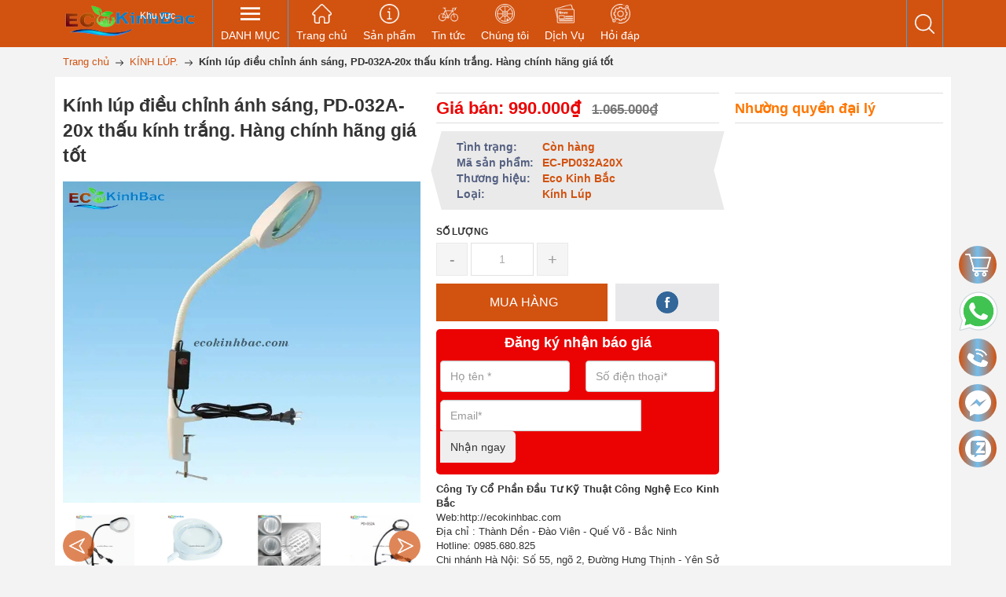

--- FILE ---
content_type: text/html; charset=utf-8
request_url: https://ecokinhbac.com/kinh-lup-dieu-chinh-anh-sang-thau-kinh-pho-thong-pd-032a-hang-chinh-hang-gia-tot
body_size: 101153
content:
<!DOCTYPE html>
<html lang="vi">
	<head>
		<!-- Google Tag Manager -->
<script>(function(w,d,s,l,i){w[l]=w[l]||[];w[l].push({'gtm.start':
new Date().getTime(),event:'gtm.js'});var f=d.getElementsByTagName(s)[0],
j=d.createElement(s),dl=l!='dataLayer'?'&l='+l:'';j.async=true;j.src=
'https://www.googletagmanager.com/gtm.js?id='+i+dl;f.parentNode.insertBefore(j,f);
})(window,document,'script','dataLayer','GTM-WLX9FCH2');</script>
<!-- End Google Tag Manager -->
		<!-- Google Tag Manager -->
		<script>(function(w,d,s,l,i){w[l]=w[l]||[];w[l].push({'gtm.start':
															  new Date().getTime(),event:'gtm.js'});var f=d.getElementsByTagName(s)[0],
	j=d.createElement(s),dl=l!='dataLayer'?'&l='+l:'';j.async=true;j.src=
		'https://www.googletagmanager.com/gtm.js?id='+i+dl;f.parentNode.insertBefore(j,f);
									})(window,document,'script','dataLayer','GTM-TC9574B');</script>
		<!-- End Google Tag Manager -->

		<meta http-equiv="content-Type" content="text/html; charset=utf-8"/>
		<meta name="viewport" content="width=device-width, initial-scale=1, maximum-scale=1">			
		<title>
			Kính lúp điều chỉnh ánh sáng, PD-032A-20x thấu kính trắng. Hàng chính hãng giá tốt
			
			
		</title>		
		<!-- ================= Page description ================== -->
		
		<meta name="description" content="1. THÔNG SỐ KỸ THUẬT Tên sản phẩm: Kính lúp để bàn điều chỉnh ánh sáng PD-032A Mã sản phẩm: PD-032A-20X Thương hiệu: PDOK Độ phóng đại : 20X Kích thước ống kính 127mm (5 inch) Công suất 6-10W Thấu kính trắng Điện áp đầu vào 100-240V Chiều dài dây nguồn 1.5m Chiều dài ống kim loại 400m H-kẹp 0-55mm Màu sắc: Đen - Trắng ">
		
		<!-- ================= Meta ================== -->
		<meta name="keywords" content="Kính lúp điều chỉnh ánh sáng, PD-032A-20x thấu kính trắng. Hàng chính hãng giá tốt, KÍNH LÚP., PD-032A, kính lúp điều chỉnh ánh sáng PD-032A, Kính lúp đề bàn LT-86B, kính lúp giá rẻ, Kính lúp 5X, Độ phóng đại 10X, Kính lúp LT-86A, phân phối kính lúp, Kính lúp LT-86C, Kính lúp, Kính lúp kẹp bàn, Kính lúp thí nghiệm, Kính lúp phổ thông, Kính lúp để bàn, Kính phóng đại, Eco Kinh Bắc, ecokinhbac.com"/>		
		<link rel="canonical" href="https://ecokinhbac.com/kinh-lup-dieu-chinh-anh-sang-thau-kinh-pho-thong-pd-032a-hang-chinh-hang-gia-tot"/>
		<meta name='revisit-after' content='1 days' />
		<meta name="robots" content="noodp,index,follow" />
		<link rel="shortcut icon" href="//bizweb.dktcdn.net/100/483/935/themes/905452/assets/favicon.png?1767694034748" type="image/x-icon" />  
		

	<meta property="og:type" content="product">
	<meta property="og:title" content="Kính lúp điều chỉnh ánh sáng, PD-032A-20x thấu kính trắng. Hàng chính hãng giá tốt">
	
		<meta property="og:image" content="http://bizweb.dktcdn.net/thumb/grande/100/483/935/products/z4967346476623-2fa40e05f8db1d7be5eca29c8d2b398e-b15f058c-8c8d-433a-a7a0-5851e0b2109f.jpg?v=1702431996577">
		<meta property="og:image:secure_url" content="https://bizweb.dktcdn.net/thumb/grande/100/483/935/products/z4967346476623-2fa40e05f8db1d7be5eca29c8d2b398e-b15f058c-8c8d-433a-a7a0-5851e0b2109f.jpg?v=1702431996577">
	
		<meta property="og:image" content="http://bizweb.dktcdn.net/thumb/grande/100/483/935/products/1111-977fe4b0-db83-4889-b772-e572dbe9be62.jpg?v=1702431997397">
		<meta property="og:image:secure_url" content="https://bizweb.dktcdn.net/thumb/grande/100/483/935/products/1111-977fe4b0-db83-4889-b772-e572dbe9be62.jpg?v=1702431997397">
	
		<meta property="og:image" content="http://bizweb.dktcdn.net/thumb/grande/100/483/935/products/z4967347552601-5e94d6957b28b6d3518834bab446ba13-6b634bd0-6117-4b58-81c6-dd2831dd5d30.jpg?v=1702431998087">
		<meta property="og:image:secure_url" content="https://bizweb.dktcdn.net/thumb/grande/100/483/935/products/z4967347552601-5e94d6957b28b6d3518834bab446ba13-6b634bd0-6117-4b58-81c6-dd2831dd5d30.jpg?v=1702431998087">
	
	<meta property="og:price:amount" content="990.000">
	<meta property="og:price:currency" content="VND">

<meta property="og:description" content="1. THÔNG SỐ KỸ THUẬT Tên sản phẩm: Kính lúp để bàn điều chỉnh ánh sáng PD-032A Mã sản phẩm: PD-032A-20X Thương hiệu: PDOK Độ phóng đại : 20X Kích thước ống kính 127mm (5 inch) Công suất 6-10W Thấu kính trắng Điện áp đầu vào 100-240V Chiều dài dây nguồn 1.5m Chiều dài ống kim loại 400m H-kẹp 0-55mm Màu sắc: Đen - Trắng ">
<meta property="og:url" content="https://ecokinhbac.com/kinh-lup-dieu-chinh-anh-sang-thau-kinh-pho-thong-pd-032a-hang-chinh-hang-gia-tot">
<meta property="og:site_name" content="Eco Kinh Bắc"> 
		<link rel="preload" as="style" type="text/css" href="//bizweb.dktcdn.net/100/483/935/themes/905452/assets/bootstrap_css.scss.css?1767694034748">
<link rel="preload" as="style" type="text/css" href="//bizweb.dktcdn.net/100/483/935/themes/905452/assets/mewint_css.scss.css?1767694034748">
<link rel="preload" as="style" type="text/css" href="//bizweb.dktcdn.net/100/483/935/themes/905452/assets/owlcarousel.scss.css?1767694034748">
<link href="//bizweb.dktcdn.net/100/483/935/themes/905452/assets/bootstrap_css.scss.css?1767694034748" rel="stylesheet" type="text/css" media="all" />

<link href="//bizweb.dktcdn.net/100/483/935/themes/905452/assets/blogmate.css?1767694034748" rel="stylesheet" type="text/css" media="all" />

<link href="//bizweb.dktcdn.net/100/483/935/themes/905452/assets/mewint_css.scss.css?1767694034748" rel="stylesheet" type="text/css" media="all" />
<link href="//bizweb.dktcdn.net/100/483/935/themes/905452/assets/owlcarousel.scss.css?1767694034748" rel="stylesheet" type="text/css" media="all" />



<link rel="preload" as="style" type="text/css" href="//bizweb.dktcdn.net/100/483/935/themes/905452/assets/swatch_style.scss.css?1767694034748">
<link rel="preload" as="style" type="text/css" href="//bizweb.dktcdn.net/100/483/935/themes/905452/assets/product_style.scss.css?1767694034748">
<link href="//bizweb.dktcdn.net/100/483/935/themes/905452/assets/swatch_style.scss.css?1767694034748" rel="stylesheet" type="text/css" media="all" />
<link href="//bizweb.dktcdn.net/100/483/935/themes/905452/assets/product_style.scss.css?1767694034748" rel="stylesheet" type="text/css" media="all" />



		<script>
	!function(a,b){"object"==typeof module&&"object"==typeof module.exports?module.exports=a.document?b(a,!0):function(a){if(!a.document)throw new Error("jQuery requires a window with a document");return b(a)}:b(a)}("undefined"!=typeof window?window:this,function(a,b){var c=[],d=a.document,e=c.slice,f=c.concat,g=c.push,h=c.indexOf,i={},j=i.toString,k=i.hasOwnProperty,l={},m="2.2.3",n=function(a,b){return new n.fn.init(a,b)},o=/^[\s\uFEFF\xA0]+|[\s\uFEFF\xA0]+$/g,p=/^-ms-/,q=/-([\da-z])/gi,r=function(a,b){return b.toUpperCase()};n.fn=n.prototype={jquery:m,constructor:n,selector:"",length:0,toArray:function(){return e.call(this)},get:function(a){return null!=a?0>a?this[a+this.length]:this[a]:e.call(this)},pushStack:function(a){var b=n.merge(this.constructor(),a);return b.prevObject=this,b.context=this.context,b},each:function(a){return n.each(this,a)},map:function(a){return this.pushStack(n.map(this,function(b,c){return a.call(b,c,b)}))},slice:function(){return this.pushStack(e.apply(this,arguments))},first:function(){return this.eq(0)},last:function(){return this.eq(-1)},eq:function(a){var b=this.length,c=+a+(0>a?b:0);return this.pushStack(c>=0&&b>c?[this[c]]:[])},end:function(){return this.prevObject||this.constructor()},push:g,sort:c.sort,splice:c.splice},n.extend=n.fn.extend=function(){var a,b,c,d,e,f,g=arguments[0]||{},h=1,i=arguments.length,j=!1;for("boolean"==typeof g&&(j=g,g=arguments[h]||{},h++),"object"==typeof g||n.isFunction(g)||(g={}),h===i&&(g=this,h--);i>h;h++)if(null!=(a=arguments[h]))for(b in a)c=g[b],d=a[b],g!==d&&(j&&d&&(n.isPlainObject(d)||(e=n.isArray(d)))?(e?(e=!1,f=c&&n.isArray(c)?c:[]):f=c&&n.isPlainObject(c)?c:{},g[b]=n.extend(j,f,d)):void 0!==d&&(g[b]=d));return g},n.extend({expando:"jQuery"+(m+Math.random()).replace(/\D/g,""),isReady:!0,error:function(a){throw new Error(a)},noop:function(){},isFunction:function(a){return"function"===n.type(a)},isArray:Array.isArray,isWindow:function(a){return null!=a&&a===a.window},isNumeric:function(a){var b=a&&a.toString();return!n.isArray(a)&&b-parseFloat(b)+1>=0},isPlainObject:function(a){var b;if("object"!==n.type(a)||a.nodeType||n.isWindow(a))return!1;if(a.constructor&&!k.call(a,"constructor")&&!k.call(a.constructor.prototype||{},"isPrototypeOf"))return!1;for(b in a);return void 0===b||k.call(a,b)},isEmptyObject:function(a){var b;for(b in a)return!1;return!0},type:function(a){return null==a?a+"":"object"==typeof a||"function"==typeof a?i[j.call(a)]||"object":typeof a},globalEval:function(a){var b,c=eval;a=n.trim(a),a&&(1===a.indexOf("use strict")?(b=d.createElement("script"),b.text=a,d.head.appendChild(b).parentNode.removeChild(b)):c(a))},camelCase:function(a){return a.replace(p,"ms-").replace(q,r)},nodeName:function(a,b){return a.nodeName&&a.nodeName.toLowerCase()===b.toLowerCase()},each:function(a,b){var c,d=0;if(s(a)){for(c=a.length;c>d;d++)if(b.call(a[d],d,a[d])===!1)break}else for(d in a)if(b.call(a[d],d,a[d])===!1)break;return a},trim:function(a){return null==a?"":(a+"").replace(o,"")},makeArray:function(a,b){var c=b||[];return null!=a&&(s(Object(a))?n.merge(c,"string"==typeof a?[a]:a):g.call(c,a)),c},inArray:function(a,b,c){return null==b?-1:h.call(b,a,c)},merge:function(a,b){for(var c=+b.length,d=0,e=a.length;c>d;d++)a[e++]=b[d];return a.length=e,a},grep:function(a,b,c){for(var d,e=[],f=0,g=a.length,h=!c;g>f;f++)d=!b(a[f],f),d!==h&&e.push(a[f]);return e},map:function(a,b,c){var d,e,g=0,h=[];if(s(a))for(d=a.length;d>g;g++)e=b(a[g],g,c),null!=e&&h.push(e);else for(g in a)e=b(a[g],g,c),null!=e&&h.push(e);return f.apply([],h)},guid:1,proxy:function(a,b){var c,d,f;return"string"==typeof b&&(c=a[b],b=a,a=c),n.isFunction(a)?(d=e.call(arguments,2),f=function(){return a.apply(b||this,d.concat(e.call(arguments)))},f.guid=a.guid=a.guid||n.guid++,f):void 0},now:Date.now,support:l}),"function"==typeof Symbol&&(n.fn[Symbol.iterator]=c[Symbol.iterator]),n.each("Boolean Number String Function Array Date RegExp Object Error Symbol".split(" "),function(a,b){i["[object "+b+"]"]=b.toLowerCase()});function s(a){var b=!!a&&"length"in a&&a.length,c=n.type(a);return"function"===c||n.isWindow(a)?!1:"array"===c||0===b||"number"==typeof b&&b>0&&b-1 in a}var t=function(a){var b,c,d,e,f,g,h,i,j,k,l,m,n,o,p,q,r,s,t,u="sizzle"+1*new Date,v=a.document,w=0,x=0,y=ga(),z=ga(),A=ga(),B=function(a,b){return a===b&&(l=!0),0},C=1<<31,D={}.hasOwnProperty,E=[],F=E.pop,G=E.push,H=E.push,I=E.slice,J=function(a,b){for(var c=0,d=a.length;d>c;c++)if(a[c]===b)return c;return-1},K="checked|selected|async|autofocus|autoplay|controls|defer|disabled|hidden|ismap|loop|multiple|open|readonly|required|scoped",L="[\\x20\\t\\r\\n\\f]",M="(?:\\\\.|[\\w-]|[^\\x00-\\xa0])+",N="\\["+L+"*("+M+")(?:"+L+"*([*^$|!~]?=)"+L+"*(?:'((?:\\\\.|[^\\\\'])*)'|\"((?:\\\\.|[^\\\\\"])*)\"|("+M+"))|)"+L+"*\\]",O=":("+M+")(?:\\((('((?:\\\\.|[^\\\\'])*)'|\"((?:\\\\.|[^\\\\\"])*)\")|((?:\\\\.|[^\\\\()[\\]]|"+N+")*)|.*)\\)|)",P=new RegExp(L+"+","g"),Q=new RegExp("^"+L+"+|((?:^|[^\\\\])(?:\\\\.)*)"+L+"+$","g"),R=new RegExp("^"+L+"*,"+L+"*"),S=new RegExp("^"+L+"*([>+~]|"+L+")"+L+"*"),T=new RegExp("="+L+"*([^\\]'\"]*?)"+L+"*\\]","g"),U=new RegExp(O),V=new RegExp("^"+M+"$"),W={ID:new RegExp("^#("+M+")"),CLASS:new RegExp("^\\.("+M+")"),TAG:new RegExp("^("+M+"|[*])"),ATTR:new RegExp("^"+N),PSEUDO:new RegExp("^"+O),CHILD:new RegExp("^:(only|first|last|nth|nth-last)-(child|of-type)(?:\\("+L+"*(even|odd|(([+-]|)(\\d*)n|)"+L+"*(?:([+-]|)"+L+"*(\\d+)|))"+L+"*\\)|)","i"),bool:new RegExp("^(?:"+K+")$","i"),needsContext:new RegExp("^"+L+"*[>+~]|:(even|odd|eq|gt|lt|nth|first|last)(?:\\("+L+"*((?:-\\d)?\\d*)"+L+"*\\)|)(?=[^-]|$)","i")},X=/^(?:input|select|textarea|button)$/i,Y=/^h\d$/i,Z=/^[^{]+\{\s*\[native \w/,$=/^(?:#([\w-]+)|(\w+)|\.([\w-]+))$/,_=/[+~]/,aa=/'|\\/g,ba=new RegExp("\\\\([\\da-f]{1,6}"+L+"?|("+L+")|.)","ig"),ca=function(a,b,c){var d="0x"+b-65536;return d!==d||c?b:0>d?String.fromCharCode(d+65536):String.fromCharCode(d>>10|55296,1023&d|56320)},da=function(){m()};try{H.apply(E=I.call(v.childNodes),v.childNodes),E[v.childNodes.length].nodeType}catch(ea){H={apply:E.length?function(a,b){G.apply(a,I.call(b))}:function(a,b){var c=a.length,d=0;while(a[c++]=b[d++]);a.length=c-1}}}function fa(a,b,d,e){var f,h,j,k,l,o,r,s,w=b&&b.ownerDocument,x=b?b.nodeType:9;if(d=d||[],"string"!=typeof a||!a||1!==x&&9!==x&&11!==x)return d;if(!e&&((b?b.ownerDocument||b:v)!==n&&m(b),b=b||n,p)){if(11!==x&&(o=$.exec(a)))if(f=o[1]){if(9===x){if(!(j=b.getElementById(f)))return d;if(j.id===f)return d.push(j),d}else if(w&&(j=w.getElementById(f))&&t(b,j)&&j.id===f)return d.push(j),d}else{if(o[2])return H.apply(d,b.getElementsByTagName(a)),d;if((f=o[3])&&c.getElementsByClassName&&b.getElementsByClassName)return H.apply(d,b.getElementsByClassName(f)),d}if(c.qsa&&!A[a+" "]&&(!q||!q.test(a))){if(1!==x)w=b,s=a;else if("object"!==b.nodeName.toLowerCase()){(k=b.getAttribute("id"))?k=k.replace(aa,"\\$&"):b.setAttribute("id",k=u),r=g(a),h=r.length,l=V.test(k)?"#"+k:"[id='"+k+"']";while(h--)r[h]=l+" "+qa(r[h]);s=r.join(","),w=_.test(a)&&oa(b.parentNode)||b}if(s)try{return H.apply(d,w.querySelectorAll(s)),d}catch(y){}finally{k===u&&b.removeAttribute("id")}}}return i(a.replace(Q,"$1"),b,d,e)}function ga(){var a=[];function b(c,e){return a.push(c+" ")>d.cacheLength&&delete b[a.shift()],b[c+" "]=e}return b}function ha(a){return a[u]=!0,a}function ia(a){var b=n.createElement("div");try{return!!a(b)}catch(c){return!1}finally{b.parentNode&&b.parentNode.removeChild(b),b=null}}function ja(a,b){var c=a.split("|"),e=c.length;while(e--)d.attrHandle[c[e]]=b}function ka(a,b){var c=b&&a,d=c&&1===a.nodeType&&1===b.nodeType&&(~b.sourceIndex||C)-(~a.sourceIndex||C);if(d)return d;if(c)while(c=c.nextSibling)if(c===b)return-1;return a?1:-1}function la(a){return function(b){var c=b.nodeName.toLowerCase();return"input"===c&&b.type===a}}function ma(a){return function(b){var c=b.nodeName.toLowerCase();return("input"===c||"button"===c)&&b.type===a}}function na(a){return ha(function(b){return b=+b,ha(function(c,d){var e,f=a([],c.length,b),g=f.length;while(g--)c[e=f[g]]&&(c[e]=!(d[e]=c[e]))})})}function oa(a){return a&&"undefined"!=typeof a.getElementsByTagName&&a}c=fa.support={},f=fa.isXML=function(a){var b=a&&(a.ownerDocument||a).documentElement;return b?"HTML"!==b.nodeName:!1},m=fa.setDocument=function(a){var b,e,g=a?a.ownerDocument||a:v;return g!==n&&9===g.nodeType&&g.documentElement?(n=g,o=n.documentElement,p=!f(n),(e=n.defaultView)&&e.top!==e&&(e.addEventListener?e.addEventListener("unload",da,!1):e.attachEvent&&e.attachEvent("onunload",da)),c.attributes=ia(function(a){return a.className="i",!a.getAttribute("className")}),c.getElementsByTagName=ia(function(a){return a.appendChild(n.createComment("")),!a.getElementsByTagName("*").length}),c.getElementsByClassName=Z.test(n.getElementsByClassName),c.getById=ia(function(a){return o.appendChild(a).id=u,!n.getElementsByName||!n.getElementsByName(u).length}),c.getById?(d.find.ID=function(a,b){if("undefined"!=typeof b.getElementById&&p){var c=b.getElementById(a);return c?[c]:[]}},d.filter.ID=function(a){var b=a.replace(ba,ca);return function(a){return a.getAttribute("id")===b}}):(delete d.find.ID,d.filter.ID=function(a){var b=a.replace(ba,ca);return function(a){var c="undefined"!=typeof a.getAttributeNode&&a.getAttributeNode("id");return c&&c.value===b}}),d.find.TAG=c.getElementsByTagName?function(a,b){return"undefined"!=typeof b.getElementsByTagName?b.getElementsByTagName(a):c.qsa?b.querySelectorAll(a):void 0}:function(a,b){var c,d=[],e=0,f=b.getElementsByTagName(a);if("*"===a){while(c=f[e++])1===c.nodeType&&d.push(c);return d}return f},d.find.CLASS=c.getElementsByClassName&&function(a,b){return"undefined"!=typeof b.getElementsByClassName&&p?b.getElementsByClassName(a):void 0},r=[],q=[],(c.qsa=Z.test(n.querySelectorAll))&&(ia(function(a){o.appendChild(a).innerHTML="<a id='"+u+"'></a><select id='"+u+"-\r\\' msallowcapture=''><option selected=''></option></select>",a.querySelectorAll("[msallowcapture^='']").length&&q.push("[*^$]="+L+"*(?:''|\"\")"),a.querySelectorAll("[selected]").length||q.push("\\["+L+"*(?:value|"+K+")"),a.querySelectorAll("[id~="+u+"-]").length||q.push("~="),a.querySelectorAll(":checked").length||q.push(":checked"),a.querySelectorAll("a#"+u+"+*").length||q.push(".#.+[+~]")}),ia(function(a){var b=n.createElement("input");b.setAttribute("type","hidden"),a.appendChild(b).setAttribute("name","D"),a.querySelectorAll("[name=d]").length&&q.push("name"+L+"*[*^$|!~]?="),a.querySelectorAll(":enabled").length||q.push(":enabled",":disabled"),a.querySelectorAll("*,:x"),q.push(",.*:")})),(c.matchesSelector=Z.test(s=o.matches||o.webkitMatchesSelector||o.mozMatchesSelector||o.oMatchesSelector||o.msMatchesSelector))&&ia(function(a){c.disconnectedMatch=s.call(a,"div"),s.call(a,"[s!='']:x"),r.push("!=",O)}),q=q.length&&new RegExp(q.join("|")),r=r.length&&new RegExp(r.join("|")),b=Z.test(o.compareDocumentPosition),t=b||Z.test(o.contains)?function(a,b){var c=9===a.nodeType?a.documentElement:a,d=b&&b.parentNode;return a===d||!(!d||1!==d.nodeType||!(c.contains?c.contains(d):a.compareDocumentPosition&&16&a.compareDocumentPosition(d)))}:function(a,b){if(b)while(b=b.parentNode)if(b===a)return!0;return!1},B=b?function(a,b){if(a===b)return l=!0,0;var d=!a.compareDocumentPosition-!b.compareDocumentPosition;return d?d:(d=(a.ownerDocument||a)===(b.ownerDocument||b)?a.compareDocumentPosition(b):1,1&d||!c.sortDetached&&b.compareDocumentPosition(a)===d?a===n||a.ownerDocument===v&&t(v,a)?-1:b===n||b.ownerDocument===v&&t(v,b)?1:k?J(k,a)-J(k,b):0:4&d?-1:1)}:function(a,b){if(a===b)return l=!0,0;var c,d=0,e=a.parentNode,f=b.parentNode,g=[a],h=[b];if(!e||!f)return a===n?-1:b===n?1:e?-1:f?1:k?J(k,a)-J(k,b):0;if(e===f)return ka(a,b);c=a;while(c=c.parentNode)g.unshift(c);c=b;while(c=c.parentNode)h.unshift(c);while(g[d]===h[d])d++;return d?ka(g[d],h[d]):g[d]===v?-1:h[d]===v?1:0},n):n},fa.matches=function(a,b){return fa(a,null,null,b)},fa.matchesSelector=function(a,b){if((a.ownerDocument||a)!==n&&m(a),b=b.replace(T,"='$1']"),c.matchesSelector&&p&&!A[b+" "]&&(!r||!r.test(b))&&(!q||!q.test(b)))try{var d=s.call(a,b);if(d||c.disconnectedMatch||a.document&&11!==a.document.nodeType)return d}catch(e){}return fa(b,n,null,[a]).length>0},fa.contains=function(a,b){return(a.ownerDocument||a)!==n&&m(a),t(a,b)},fa.attr=function(a,b){(a.ownerDocument||a)!==n&&m(a);var e=d.attrHandle[b.toLowerCase()],f=e&&D.call(d.attrHandle,b.toLowerCase())?e(a,b,!p):void 0;return void 0!==f?f:c.attributes||!p?a.getAttribute(b):(f=a.getAttributeNode(b))&&f.specified?f.value:null},fa.error=function(a){throw new Error("Syntax error, unrecognized expression: "+a)},fa.uniqueSort=function(a){var b,d=[],e=0,f=0;if(l=!c.detectDuplicates,k=!c.sortStable&&a.slice(0),a.sort(B),l){while(b=a[f++])b===a[f]&&(e=d.push(f));while(e--)a.splice(d[e],1)}return k=null,a},e=fa.getText=function(a){var b,c="",d=0,f=a.nodeType;if(f){if(1===f||9===f||11===f){if("string"==typeof a.textContent)return a.textContent;for(a=a.firstChild;a;a=a.nextSibling)c+=e(a)}else if(3===f||4===f)return a.nodeValue}else while(b=a[d++])c+=e(b);return c},d=fa.selectors={cacheLength:50,createPseudo:ha,match:W,attrHandle:{},find:{},relative:{">":{dir:"parentNode",first:!0}," ":{dir:"parentNode"},"+":{dir:"previousSibling",first:!0},"~":{dir:"previousSibling"}},preFilter:{ATTR:function(a){return a[1]=a[1].replace(ba,ca),a[3]=(a[3]||a[4]||a[5]||"").replace(ba,ca),"~="===a[2]&&(a[3]=" "+a[3]+" "),a.slice(0,4)},CHILD:function(a){return a[1]=a[1].toLowerCase(),"nth"===a[1].slice(0,3)?(a[3]||fa.error(a[0]),a[4]=+(a[4]?a[5]+(a[6]||1):2*("even"===a[3]||"odd"===a[3])),a[5]=+(a[7]+a[8]||"odd"===a[3])):a[3]&&fa.error(a[0]),a},PSEUDO:function(a){var b,c=!a[6]&&a[2];return W.CHILD.test(a[0])?null:(a[3]?a[2]=a[4]||a[5]||"":c&&U.test(c)&&(b=g(c,!0))&&(b=c.indexOf(")",c.length-b)-c.length)&&(a[0]=a[0].slice(0,b),a[2]=c.slice(0,b)),a.slice(0,3))}},filter:{TAG:function(a){var b=a.replace(ba,ca).toLowerCase();return"*"===a?function(){return!0}:function(a){return a.nodeName&&a.nodeName.toLowerCase()===b}},CLASS:function(a){var b=y[a+" "];return b||(b=new RegExp("(^|"+L+")"+a+"("+L+"|$)"))&&y(a,function(a){return b.test("string"==typeof a.className&&a.className||"undefined"!=typeof a.getAttribute&&a.getAttribute("class")||"")})},ATTR:function(a,b,c){return function(d){var e=fa.attr(d,a);return null==e?"!="===b:b?(e+="","="===b?e===c:"!="===b?e!==c:"^="===b?c&&0===e.indexOf(c):"*="===b?c&&e.indexOf(c)>-1:"$="===b?c&&e.slice(-c.length)===c:"~="===b?(" "+e.replace(P," ")+" ").indexOf(c)>-1:"|="===b?e===c||e.slice(0,c.length+1)===c+"-":!1):!0}},CHILD:function(a,b,c,d,e){var f="nth"!==a.slice(0,3),g="last"!==a.slice(-4),h="of-type"===b;return 1===d&&0===e?function(a){return!!a.parentNode}:function(b,c,i){var j,k,l,m,n,o,p=f!==g?"nextSibling":"previousSibling",q=b.parentNode,r=h&&b.nodeName.toLowerCase(),s=!i&&!h,t=!1;if(q){if(f){while(p){m=b;while(m=m[p])if(h?m.nodeName.toLowerCase()===r:1===m.nodeType)return!1;o=p="only"===a&&!o&&"nextSibling"}return!0}if(o=[g?q.firstChild:q.lastChild],g&&s){m=q,l=m[u]||(m[u]={}),k=l[m.uniqueID]||(l[m.uniqueID]={}),j=k[a]||[],n=j[0]===w&&j[1],t=n&&j[2],m=n&&q.childNodes[n];while(m=++n&&m&&m[p]||(t=n=0)||o.pop())if(1===m.nodeType&&++t&&m===b){k[a]=[w,n,t];break}}else if(s&&(m=b,l=m[u]||(m[u]={}),k=l[m.uniqueID]||(l[m.uniqueID]={}),j=k[a]||[],n=j[0]===w&&j[1],t=n),t===!1)while(m=++n&&m&&m[p]||(t=n=0)||o.pop())if((h?m.nodeName.toLowerCase()===r:1===m.nodeType)&&++t&&(s&&(l=m[u]||(m[u]={}),k=l[m.uniqueID]||(l[m.uniqueID]={}),k[a]=[w,t]),m===b))break;return t-=e,t===d||t%d===0&&t/d>=0}}},PSEUDO:function(a,b){var c,e=d.pseudos[a]||d.setFilters[a.toLowerCase()]||fa.error("unsupported pseudo: "+a);return e[u]?e(b):e.length>1?(c=[a,a,"",b],d.setFilters.hasOwnProperty(a.toLowerCase())?ha(function(a,c){var d,f=e(a,b),g=f.length;while(g--)d=J(a,f[g]),a[d]=!(c[d]=f[g])}):function(a){return e(a,0,c)}):e}},pseudos:{not:ha(function(a){var b=[],c=[],d=h(a.replace(Q,"$1"));return d[u]?ha(function(a,b,c,e){var f,g=d(a,null,e,[]),h=a.length;while(h--)(f=g[h])&&(a[h]=!(b[h]=f))}):function(a,e,f){return b[0]=a,d(b,null,f,c),b[0]=null,!c.pop()}}),has:ha(function(a){return function(b){return fa(a,b).length>0}}),contains:ha(function(a){return a=a.replace(ba,ca),function(b){return(b.textContent||b.innerText||e(b)).indexOf(a)>-1}}),lang:ha(function(a){return V.test(a||"")||fa.error("unsupported lang: "+a),a=a.replace(ba,ca).toLowerCase(),function(b){var c;do if(c=p?b.lang:b.getAttribute("xml:lang")||b.getAttribute("lang"))return c=c.toLowerCase(),c===a||0===c.indexOf(a+"-");while((b=b.parentNode)&&1===b.nodeType);return!1}}),target:function(b){var c=a.location&&a.location.hash;return c&&c.slice(1)===b.id},root:function(a){return a===o},focus:function(a){return a===n.activeElement&&(!n.hasFocus||n.hasFocus())&&!!(a.type||a.href||~a.tabIndex)},enabled:function(a){return a.disabled===!1},disabled:function(a){return a.disabled===!0},checked:function(a){var b=a.nodeName.toLowerCase();return"input"===b&&!!a.checked||"option"===b&&!!a.selected},selected:function(a){return a.parentNode&&a.parentNode.selectedIndex,a.selected===!0},empty:function(a){for(a=a.firstChild;a;a=a.nextSibling)if(a.nodeType<6)return!1;return!0},parent:function(a){return!d.pseudos.empty(a)},header:function(a){return Y.test(a.nodeName)},input:function(a){return X.test(a.nodeName)},button:function(a){var b=a.nodeName.toLowerCase();return"input"===b&&"button"===a.type||"button"===b},text:function(a){var b;return"input"===a.nodeName.toLowerCase()&&"text"===a.type&&(null==(b=a.getAttribute("type"))||"text"===b.toLowerCase())},first:na(function(){return[0]}),last:na(function(a,b){return[b-1]}),eq:na(function(a,b,c){return[0>c?c+b:c]}),even:na(function(a,b){for(var c=0;b>c;c+=2)a.push(c);return a}),odd:na(function(a,b){for(var c=1;b>c;c+=2)a.push(c);return a}),lt:na(function(a,b,c){for(var d=0>c?c+b:c;--d>=0;)a.push(d);return a}),gt:na(function(a,b,c){for(var d=0>c?c+b:c;++d<b;)a.push(d);return a})}},d.pseudos.nth=d.pseudos.eq;for(b in{radio:!0,checkbox:!0,file:!0,password:!0,image:!0})d.pseudos[b]=la(b);for(b in{submit:!0,reset:!0})d.pseudos[b]=ma(b);function pa(){}pa.prototype=d.filters=d.pseudos,d.setFilters=new pa,g=fa.tokenize=function(a,b){var c,e,f,g,h,i,j,k=z[a+" "];if(k)return b?0:k.slice(0);h=a,i=[],j=d.preFilter;while(h){c&&!(e=R.exec(h))||(e&&(h=h.slice(e[0].length)||h),i.push(f=[])),c=!1,(e=S.exec(h))&&(c=e.shift(),f.push({value:c,type:e[0].replace(Q," ")}),h=h.slice(c.length));for(g in d.filter)!(e=W[g].exec(h))||j[g]&&!(e=j[g](e))||(c=e.shift(),f.push({value:c,type:g,matches:e}),h=h.slice(c.length));if(!c)break}return b?h.length:h?fa.error(a):z(a,i).slice(0)};function qa(a){for(var b=0,c=a.length,d="";c>b;b++)d+=a[b].value;return d}function ra(a,b,c){var d=b.dir,e=c&&"parentNode"===d,f=x++;return b.first?function(b,c,f){while(b=b[d])if(1===b.nodeType||e)return a(b,c,f)}:function(b,c,g){var h,i,j,k=[w,f];if(g){while(b=b[d])if((1===b.nodeType||e)&&a(b,c,g))return!0}else while(b=b[d])if(1===b.nodeType||e){if(j=b[u]||(b[u]={}),i=j[b.uniqueID]||(j[b.uniqueID]={}),(h=i[d])&&h[0]===w&&h[1]===f)return k[2]=h[2];if(i[d]=k,k[2]=a(b,c,g))return!0}}}function sa(a){return a.length>1?function(b,c,d){var e=a.length;while(e--)if(!a[e](b,c,d))return!1;return!0}:a[0]}function ta(a,b,c){for(var d=0,e=b.length;e>d;d++)fa(a,b[d],c);return c}function ua(a,b,c,d,e){for(var f,g=[],h=0,i=a.length,j=null!=b;i>h;h++)(f=a[h])&&(c&&!c(f,d,e)||(g.push(f),j&&b.push(h)));return g}function va(a,b,c,d,e,f){return d&&!d[u]&&(d=va(d)),e&&!e[u]&&(e=va(e,f)),ha(function(f,g,h,i){var j,k,l,m=[],n=[],o=g.length,p=f||ta(b||"*",h.nodeType?[h]:h,[]),q=!a||!f&&b?p:ua(p,m,a,h,i),r=c?e||(f?a:o||d)?[]:g:q;if(c&&c(q,r,h,i),d){j=ua(r,n),d(j,[],h,i),k=j.length;while(k--)(l=j[k])&&(r[n[k]]=!(q[n[k]]=l))}if(f){if(e||a){if(e){j=[],k=r.length;while(k--)(l=r[k])&&j.push(q[k]=l);e(null,r=[],j,i)}k=r.length;while(k--)(l=r[k])&&(j=e?J(f,l):m[k])>-1&&(f[j]=!(g[j]=l))}}else r=ua(r===g?r.splice(o,r.length):r),e?e(null,g,r,i):H.apply(g,r)})}function wa(a){for(var b,c,e,f=a.length,g=d.relative[a[0].type],h=g||d.relative[" "],i=g?1:0,k=ra(function(a){return a===b},h,!0),l=ra(function(a){return J(b,a)>-1},h,!0),m=[function(a,c,d){var e=!g&&(d||c!==j)||((b=c).nodeType?k(a,c,d):l(a,c,d));return b=null,e}];f>i;i++)if(c=d.relative[a[i].type])m=[ra(sa(m),c)];else{if(c=d.filter[a[i].type].apply(null,a[i].matches),c[u]){for(e=++i;f>e;e++)if(d.relative[a[e].type])break;return va(i>1&&sa(m),i>1&&qa(a.slice(0,i-1).concat({value:" "===a[i-2].type?"*":""})).replace(Q,"$1"),c,e>i&&wa(a.slice(i,e)),f>e&&wa(a=a.slice(e)),f>e&&qa(a))}m.push(c)}return sa(m)}function xa(a,b){var c=b.length>0,e=a.length>0,f=function(f,g,h,i,k){var l,o,q,r=0,s="0",t=f&&[],u=[],v=j,x=f||e&&d.find.TAG("*",k),y=w+=null==v?1:Math.random()||.1,z=x.length;for(k&&(j=g===n||g||k);s!==z&&null!=(l=x[s]);s++){if(e&&l){o=0,g||l.ownerDocument===n||(m(l),h=!p);while(q=a[o++])if(q(l,g||n,h)){i.push(l);break}k&&(w=y)}c&&((l=!q&&l)&&r--,f&&t.push(l))}if(r+=s,c&&s!==r){o=0;while(q=b[o++])q(t,u,g,h);if(f){if(r>0)while(s--)t[s]||u[s]||(u[s]=F.call(i));u=ua(u)}H.apply(i,u),k&&!f&&u.length>0&&r+b.length>1&&fa.uniqueSort(i)}return k&&(w=y,j=v),t};return c?ha(f):f}return h=fa.compile=function(a,b){var c,d=[],e=[],f=A[a+" "];if(!f){b||(b=g(a)),c=b.length;while(c--)f=wa(b[c]),f[u]?d.push(f):e.push(f);f=A(a,xa(e,d)),f.selector=a}return f},i=fa.select=function(a,b,e,f){var i,j,k,l,m,n="function"==typeof a&&a,o=!f&&g(a=n.selector||a);if(e=e||[],1===o.length){if(j=o[0]=o[0].slice(0),j.length>2&&"ID"===(k=j[0]).type&&c.getById&&9===b.nodeType&&p&&d.relative[j[1].type]){if(b=(d.find.ID(k.matches[0].replace(ba,ca),b)||[])[0],!b)return e;n&&(b=b.parentNode),a=a.slice(j.shift().value.length)}i=W.needsContext.test(a)?0:j.length;while(i--){if(k=j[i],d.relative[l=k.type])break;if((m=d.find[l])&&(f=m(k.matches[0].replace(ba,ca),_.test(j[0].type)&&oa(b.parentNode)||b))){if(j.splice(i,1),a=f.length&&qa(j),!a)return H.apply(e,f),e;break}}}return(n||h(a,o))(f,b,!p,e,!b||_.test(a)&&oa(b.parentNode)||b),e},c.sortStable=u.split("").sort(B).join("")===u,c.detectDuplicates=!!l,m(),c.sortDetached=ia(function(a){return 1&a.compareDocumentPosition(n.createElement("div"))}),ia(function(a){return a.innerHTML="<a href='#'></a>","#"===a.firstChild.getAttribute("href")})||ja("type|href|height|width",function(a,b,c){return c?void 0:a.getAttribute(b,"type"===b.toLowerCase()?1:2)}),c.attributes&&ia(function(a){return a.innerHTML="<input/>",a.firstChild.setAttribute("value",""),""===a.firstChild.getAttribute("value")})||ja("value",function(a,b,c){return c||"input"!==a.nodeName.toLowerCase()?void 0:a.defaultValue}),ia(function(a){return null==a.getAttribute("disabled")})||ja(K,function(a,b,c){var d;return c?void 0:a[b]===!0?b.toLowerCase():(d=a.getAttributeNode(b))&&d.specified?d.value:null}),fa}(a);n.find=t,n.expr=t.selectors,n.expr[":"]=n.expr.pseudos,n.uniqueSort=n.unique=t.uniqueSort,n.text=t.getText,n.isXMLDoc=t.isXML,n.contains=t.contains;var u=function(a,b,c){var d=[],e=void 0!==c;while((a=a[b])&&9!==a.nodeType)if(1===a.nodeType){if(e&&n(a).is(c))break;d.push(a)}return d},v=function(a,b){for(var c=[];a;a=a.nextSibling)1===a.nodeType&&a!==b&&c.push(a);return c},w=n.expr.match.needsContext,x=/^<([\w-]+)\s*\/?>(?:<\/\1>|)$/,y=/^.[^:#\[\.,]*$/;function z(a,b,c){if(n.isFunction(b))return n.grep(a,function(a,d){return!!b.call(a,d,a)!==c});if(b.nodeType)return n.grep(a,function(a){return a===b!==c});if("string"==typeof b){if(y.test(b))return n.filter(b,a,c);b=n.filter(b,a)}return n.grep(a,function(a){return h.call(b,a)>-1!==c})}n.filter=function(a,b,c){var d=b[0];return c&&(a=":not("+a+")"),1===b.length&&1===d.nodeType?n.find.matchesSelector(d,a)?[d]:[]:n.find.matches(a,n.grep(b,function(a){return 1===a.nodeType}))},n.fn.extend({find:function(a){var b,c=this.length,d=[],e=this;if("string"!=typeof a)return this.pushStack(n(a).filter(function(){for(b=0;c>b;b++)if(n.contains(e[b],this))return!0}));for(b=0;c>b;b++)n.find(a,e[b],d);return d=this.pushStack(c>1?n.unique(d):d),d.selector=this.selector?this.selector+" "+a:a,d},filter:function(a){return this.pushStack(z(this,a||[],!1))},not:function(a){return this.pushStack(z(this,a||[],!0))},is:function(a){return!!z(this,"string"==typeof a&&w.test(a)?n(a):a||[],!1).length}});var A,B=/^(?:\s*(<[\w\W]+>)[^>]*|#([\w-]*))$/,C=n.fn.init=function(a,b,c){var e,f;if(!a)return this;if(c=c||A,"string"==typeof a){if(e="<"===a[0]&&">"===a[a.length-1]&&a.length>=3?[null,a,null]:B.exec(a),!e||!e[1]&&b)return!b||b.jquery?(b||c).find(a):this.constructor(b).find(a);if(e[1]){if(b=b instanceof n?b[0]:b,n.merge(this,n.parseHTML(e[1],b&&b.nodeType?b.ownerDocument||b:d,!0)),x.test(e[1])&&n.isPlainObject(b))for(e in b)n.isFunction(this[e])?this[e](b[e]):this.attr(e,b[e]);return this}return f=d.getElementById(e[2]),f&&f.parentNode&&(this.length=1,this[0]=f),this.context=d,this.selector=a,this}return a.nodeType?(this.context=this[0]=a,this.length=1,this):n.isFunction(a)?void 0!==c.ready?c.ready(a):a(n):(void 0!==a.selector&&(this.selector=a.selector,this.context=a.context),n.makeArray(a,this))};C.prototype=n.fn,A=n(d);var D=/^(?:parents|prev(?:Until|All))/,E={children:!0,contents:!0,next:!0,prev:!0};n.fn.extend({has:function(a){var b=n(a,this),c=b.length;return this.filter(function(){for(var a=0;c>a;a++)if(n.contains(this,b[a]))return!0})},closest:function(a,b){for(var c,d=0,e=this.length,f=[],g=w.test(a)||"string"!=typeof a?n(a,b||this.context):0;e>d;d++)for(c=this[d];c&&c!==b;c=c.parentNode)if(c.nodeType<11&&(g?g.index(c)>-1:1===c.nodeType&&n.find.matchesSelector(c,a))){f.push(c);break}return this.pushStack(f.length>1?n.uniqueSort(f):f)},index:function(a){return a?"string"==typeof a?h.call(n(a),this[0]):h.call(this,a.jquery?a[0]:a):this[0]&&this[0].parentNode?this.first().prevAll().length:-1},add:function(a,b){return this.pushStack(n.uniqueSort(n.merge(this.get(),n(a,b))))},addBack:function(a){return this.add(null==a?this.prevObject:this.prevObject.filter(a))}});function F(a,b){while((a=a[b])&&1!==a.nodeType);return a}n.each({parent:function(a){var b=a.parentNode;return b&&11!==b.nodeType?b:null},parents:function(a){return u(a,"parentNode")},parentsUntil:function(a,b,c){return u(a,"parentNode",c)},next:function(a){return F(a,"nextSibling")},prev:function(a){return F(a,"previousSibling")},nextAll:function(a){return u(a,"nextSibling")},prevAll:function(a){return u(a,"previousSibling")},nextUntil:function(a,b,c){return u(a,"nextSibling",c)},prevUntil:function(a,b,c){return u(a,"previousSibling",c)},siblings:function(a){return v((a.parentNode||{}).firstChild,a)},children:function(a){return v(a.firstChild)},contents:function(a){return a.contentDocument||n.merge([],a.childNodes)}},function(a,b){n.fn[a]=function(c,d){var e=n.map(this,b,c);return"Until"!==a.slice(-5)&&(d=c),d&&"string"==typeof d&&(e=n.filter(d,e)),this.length>1&&(E[a]||n.uniqueSort(e),D.test(a)&&e.reverse()),this.pushStack(e)}});var G=/\S+/g;function H(a){var b={};return n.each(a.match(G)||[],function(a,c){b[c]=!0}),b}n.Callbacks=function(a){a="string"==typeof a?H(a):n.extend({},a);var b,c,d,e,f=[],g=[],h=-1,i=function(){for(e=a.once,d=b=!0;g.length;h=-1){c=g.shift();while(++h<f.length)f[h].apply(c[0],c[1])===!1&&a.stopOnFalse&&(h=f.length,c=!1)}a.memory||(c=!1),b=!1,e&&(f=c?[]:"")},j={add:function(){return f&&(c&&!b&&(h=f.length-1,g.push(c)),function d(b){n.each(b,function(b,c){n.isFunction(c)?a.unique&&j.has(c)||f.push(c):c&&c.length&&"string"!==n.type(c)&&d(c)})}(arguments),c&&!b&&i()),this},remove:function(){return n.each(arguments,function(a,b){var c;while((c=n.inArray(b,f,c))>-1)f.splice(c,1),h>=c&&h--}),this},has:function(a){return a?n.inArray(a,f)>-1:f.length>0},empty:function(){return f&&(f=[]),this},disable:function(){return e=g=[],f=c="",this},disabled:function(){return!f},lock:function(){return e=g=[],c||(f=c=""),this},locked:function(){return!!e},fireWith:function(a,c){return e||(c=c||[],c=[a,c.slice?c.slice():c],g.push(c),b||i()),this},fire:function(){return j.fireWith(this,arguments),this},fired:function(){return!!d}};return j},n.extend({Deferred:function(a){var b=[["resolve","done",n.Callbacks("once memory"),"resolved"],["reject","fail",n.Callbacks("once memory"),"rejected"],["notify","progress",n.Callbacks("memory")]],c="pending",d={state:function(){return c},always:function(){return e.done(arguments).fail(arguments),this},then:function(){var a=arguments;return n.Deferred(function(c){n.each(b,function(b,f){var g=n.isFunction(a[b])&&a[b];e[f[1]](function(){var a=g&&g.apply(this,arguments);a&&n.isFunction(a.promise)?a.promise().progress(c.notify).done(c.resolve).fail(c.reject):c[f[0]+"With"](this===d?c.promise():this,g?[a]:arguments)})}),a=null}).promise()},promise:function(a){return null!=a?n.extend(a,d):d}},e={};return d.pipe=d.then,n.each(b,function(a,f){var g=f[2],h=f[3];d[f[1]]=g.add,h&&g.add(function(){c=h},b[1^a][2].disable,b[2][2].lock),e[f[0]]=function(){return e[f[0]+"With"](this===e?d:this,arguments),this},e[f[0]+"With"]=g.fireWith}),d.promise(e),a&&a.call(e,e),e},when:function(a){var b=0,c=e.call(arguments),d=c.length,f=1!==d||a&&n.isFunction(a.promise)?d:0,g=1===f?a:n.Deferred(),h=function(a,b,c){return function(d){b[a]=this,c[a]=arguments.length>1?e.call(arguments):d,c===i?g.notifyWith(b,c):--f||g.resolveWith(b,c)}},i,j,k;if(d>1)for(i=new Array(d),j=new Array(d),k=new Array(d);d>b;b++)c[b]&&n.isFunction(c[b].promise)?c[b].promise().progress(h(b,j,i)).done(h(b,k,c)).fail(g.reject):--f;return f||g.resolveWith(k,c),g.promise()}});var I;n.fn.ready=function(a){return n.ready.promise().done(a),this},n.extend({isReady:!1,readyWait:1,holdReady:function(a){a?n.readyWait++:n.ready(!0)},ready:function(a){(a===!0?--n.readyWait:n.isReady)||(n.isReady=!0,a!==!0&&--n.readyWait>0||(I.resolveWith(d,[n]),n.fn.triggerHandler&&(n(d).triggerHandler("ready"),n(d).off("ready"))))}});function J(){d.removeEventListener("DOMContentLoaded",J),a.removeEventListener("load",J),n.ready()}n.ready.promise=function(b){return I||(I=n.Deferred(),"complete"===d.readyState||"loading"!==d.readyState&&!d.documentElement.doScroll?a.setTimeout(n.ready):(d.addEventListener("DOMContentLoaded",J),a.addEventListener("load",J))),I.promise(b)},n.ready.promise();var K=function(a,b,c,d,e,f,g){var h=0,i=a.length,j=null==c;if("object"===n.type(c)){e=!0;for(h in c)K(a,b,h,c[h],!0,f,g)}else if(void 0!==d&&(e=!0,n.isFunction(d)||(g=!0),j&&(g?(b.call(a,d),b=null):(j=b,b=function(a,b,c){return j.call(n(a),c)})),b))for(;i>h;h++)b(a[h],c,g?d:d.call(a[h],h,b(a[h],c)));return e?a:j?b.call(a):i?b(a[0],c):f},L=function(a){return 1===a.nodeType||9===a.nodeType||!+a.nodeType};function M(){this.expando=n.expando+M.uid++}M.uid=1,M.prototype={register:function(a,b){var c=b||{};return a.nodeType?a[this.expando]=c:Object.defineProperty(a,this.expando,{value:c,writable:!0,configurable:!0}),a[this.expando]},cache:function(a){if(!L(a))return{};var b=a[this.expando];return b||(b={},L(a)&&(a.nodeType?a[this.expando]=b:Object.defineProperty(a,this.expando,{value:b,configurable:!0}))),b},set:function(a,b,c){var d,e=this.cache(a);if("string"==typeof b)e[b]=c;else for(d in b)e[d]=b[d];return e},get:function(a,b){return void 0===b?this.cache(a):a[this.expando]&&a[this.expando][b]},access:function(a,b,c){var d;return void 0===b||b&&"string"==typeof b&&void 0===c?(d=this.get(a,b),void 0!==d?d:this.get(a,n.camelCase(b))):(this.set(a,b,c),void 0!==c?c:b)},remove:function(a,b){var c,d,e,f=a[this.expando];if(void 0!==f){if(void 0===b)this.register(a);else{n.isArray(b)?d=b.concat(b.map(n.camelCase)):(e=n.camelCase(b),b in f?d=[b,e]:(d=e,d=d in f?[d]:d.match(G)||[])),c=d.length;while(c--)delete f[d[c]]}(void 0===b||n.isEmptyObject(f))&&(a.nodeType?a[this.expando]=void 0:delete a[this.expando])}},hasData:function(a){var b=a[this.expando];return void 0!==b&&!n.isEmptyObject(b)}};var N=new M,O=new M,P=/^(?:\{[\w\W]*\}|\[[\w\W]*\])$/,Q=/[A-Z]/g;function R(a,b,c){var d;if(void 0===c&&1===a.nodeType)if(d="data-"+b.replace(Q,"-$&").toLowerCase(),c=a.getAttribute(d),"string"==typeof c){try{c="true"===c?!0:"false"===c?!1:"null"===c?null:+c+""===c?+c:P.test(c)?n.parseJSON(c):c;
}catch(e){}O.set(a,b,c)}else c=void 0;return c}n.extend({hasData:function(a){return O.hasData(a)||N.hasData(a)},data:function(a,b,c){return O.access(a,b,c)},removeData:function(a,b){O.remove(a,b)},_data:function(a,b,c){return N.access(a,b,c)},_removeData:function(a,b){N.remove(a,b)}}),n.fn.extend({data:function(a,b){var c,d,e,f=this[0],g=f&&f.attributes;if(void 0===a){if(this.length&&(e=O.get(f),1===f.nodeType&&!N.get(f,"hasDataAttrs"))){c=g.length;while(c--)g[c]&&(d=g[c].name,0===d.indexOf("data-")&&(d=n.camelCase(d.slice(5)),R(f,d,e[d])));N.set(f,"hasDataAttrs",!0)}return e}return"object"==typeof a?this.each(function(){O.set(this,a)}):K(this,function(b){var c,d;if(f&&void 0===b){if(c=O.get(f,a)||O.get(f,a.replace(Q,"-$&").toLowerCase()),void 0!==c)return c;if(d=n.camelCase(a),c=O.get(f,d),void 0!==c)return c;if(c=R(f,d,void 0),void 0!==c)return c}else d=n.camelCase(a),this.each(function(){var c=O.get(this,d);O.set(this,d,b),a.indexOf("-")>-1&&void 0!==c&&O.set(this,a,b)})},null,b,arguments.length>1,null,!0)},removeData:function(a){return this.each(function(){O.remove(this,a)})}}),n.extend({queue:function(a,b,c){var d;return a?(b=(b||"fx")+"queue",d=N.get(a,b),c&&(!d||n.isArray(c)?d=N.access(a,b,n.makeArray(c)):d.push(c)),d||[]):void 0},dequeue:function(a,b){b=b||"fx";var c=n.queue(a,b),d=c.length,e=c.shift(),f=n._queueHooks(a,b),g=function(){n.dequeue(a,b)};"inprogress"===e&&(e=c.shift(),d--),e&&("fx"===b&&c.unshift("inprogress"),delete f.stop,e.call(a,g,f)),!d&&f&&f.empty.fire()},_queueHooks:function(a,b){var c=b+"queueHooks";return N.get(a,c)||N.access(a,c,{empty:n.Callbacks("once memory").add(function(){N.remove(a,[b+"queue",c])})})}}),n.fn.extend({queue:function(a,b){var c=2;return"string"!=typeof a&&(b=a,a="fx",c--),arguments.length<c?n.queue(this[0],a):void 0===b?this:this.each(function(){var c=n.queue(this,a,b);n._queueHooks(this,a),"fx"===a&&"inprogress"!==c[0]&&n.dequeue(this,a)})},dequeue:function(a){return this.each(function(){n.dequeue(this,a)})},clearQueue:function(a){return this.queue(a||"fx",[])},promise:function(a,b){var c,d=1,e=n.Deferred(),f=this,g=this.length,h=function(){--d||e.resolveWith(f,[f])};"string"!=typeof a&&(b=a,a=void 0),a=a||"fx";while(g--)c=N.get(f[g],a+"queueHooks"),c&&c.empty&&(d++,c.empty.add(h));return h(),e.promise(b)}});var S=/[+-]?(?:\d*\.|)\d+(?:[eE][+-]?\d+|)/.source,T=new RegExp("^(?:([+-])=|)("+S+")([a-z%]*)$","i"),U=["Top","Right","Bottom","Left"],V=function(a,b){return a=b||a,"none"===n.css(a,"display")||!n.contains(a.ownerDocument,a)};function W(a,b,c,d){var e,f=1,g=20,h=d?function(){return d.cur()}:function(){return n.css(a,b,"")},i=h(),j=c&&c[3]||(n.cssNumber[b]?"":"px"),k=(n.cssNumber[b]||"px"!==j&&+i)&&T.exec(n.css(a,b));if(k&&k[3]!==j){j=j||k[3],c=c||[],k=+i||1;do f=f||".5",k/=f,n.style(a,b,k+j);while(f!==(f=h()/i)&&1!==f&&--g)}return c&&(k=+k||+i||0,e=c[1]?k+(c[1]+1)*c[2]:+c[2],d&&(d.unit=j,d.start=k,d.end=e)),e}var X=/^(?:checkbox|radio)$/i,Y=/<([\w:-]+)/,Z=/^$|\/(?:java|ecma)script/i,$={option:[1,"<select multiple='multiple'>","</select>"],thead:[1,"<table>","</table>"],col:[2,"<table><colgroup>","</colgroup></table>"],tr:[2,"<table><tbody>","</tbody></table>"],td:[3,"<table><tbody><tr>","</tr></tbody></table>"],_default:[0,"",""]};$.optgroup=$.option,$.tbody=$.tfoot=$.colgroup=$.caption=$.thead,$.th=$.td;function _(a,b){var c="undefined"!=typeof a.getElementsByTagName?a.getElementsByTagName(b||"*"):"undefined"!=typeof a.querySelectorAll?a.querySelectorAll(b||"*"):[];return void 0===b||b&&n.nodeName(a,b)?n.merge([a],c):c}function aa(a,b){for(var c=0,d=a.length;d>c;c++)N.set(a[c],"globalEval",!b||N.get(b[c],"globalEval"))}var ba=/<|&#?\w+;/;function ca(a,b,c,d,e){for(var f,g,h,i,j,k,l=b.createDocumentFragment(),m=[],o=0,p=a.length;p>o;o++)if(f=a[o],f||0===f)if("object"===n.type(f))n.merge(m,f.nodeType?[f]:f);else if(ba.test(f)){g=g||l.appendChild(b.createElement("div")),h=(Y.exec(f)||["",""])[1].toLowerCase(),i=$[h]||$._default,g.innerHTML=i[1]+n.htmlPrefilter(f)+i[2],k=i[0];while(k--)g=g.lastChild;n.merge(m,g.childNodes),g=l.firstChild,g.textContent=""}else m.push(b.createTextNode(f));l.textContent="",o=0;while(f=m[o++])if(d&&n.inArray(f,d)>-1)e&&e.push(f);else if(j=n.contains(f.ownerDocument,f),g=_(l.appendChild(f),"script"),j&&aa(g),c){k=0;while(f=g[k++])Z.test(f.type||"")&&c.push(f)}return l}!function(){var a=d.createDocumentFragment(),b=a.appendChild(d.createElement("div")),c=d.createElement("input");c.setAttribute("type","radio"),c.setAttribute("checked","checked"),c.setAttribute("name","t"),b.appendChild(c),l.checkClone=b.cloneNode(!0).cloneNode(!0).lastChild.checked,b.innerHTML="<textarea>x</textarea>",l.noCloneChecked=!!b.cloneNode(!0).lastChild.defaultValue}();var da=/^key/,ea=/^(?:mouse|pointer|contextmenu|drag|drop)|click/,fa=/^([^.]*)(?:\.(.+)|)/;function ga(){return!0}function ha(){return!1}function ia(){try{return d.activeElement}catch(a){}}function ja(a,b,c,d,e,f){var g,h;if("object"==typeof b){"string"!=typeof c&&(d=d||c,c=void 0);for(h in b)ja(a,h,c,d,b[h],f);return a}if(null==d&&null==e?(e=c,d=c=void 0):null==e&&("string"==typeof c?(e=d,d=void 0):(e=d,d=c,c=void 0)),e===!1)e=ha;else if(!e)return a;return 1===f&&(g=e,e=function(a){return n().off(a),g.apply(this,arguments)},e.guid=g.guid||(g.guid=n.guid++)),a.each(function(){n.event.add(this,b,e,d,c)})}n.event={global:{},add:function(a,b,c,d,e){var f,g,h,i,j,k,l,m,o,p,q,r=N.get(a);if(r){c.handler&&(f=c,c=f.handler,e=f.selector),c.guid||(c.guid=n.guid++),(i=r.events)||(i=r.events={}),(g=r.handle)||(g=r.handle=function(b){return"undefined"!=typeof n&&n.event.triggered!==b.type?n.event.dispatch.apply(a,arguments):void 0}),b=(b||"").match(G)||[""],j=b.length;while(j--)h=fa.exec(b[j])||[],o=q=h[1],p=(h[2]||"").split(".").sort(),o&&(l=n.event.special[o]||{},o=(e?l.delegateType:l.bindType)||o,l=n.event.special[o]||{},k=n.extend({type:o,origType:q,data:d,handler:c,guid:c.guid,selector:e,needsContext:e&&n.expr.match.needsContext.test(e),namespace:p.join(".")},f),(m=i[o])||(m=i[o]=[],m.delegateCount=0,l.setup&&l.setup.call(a,d,p,g)!==!1||a.addEventListener&&a.addEventListener(o,g)),l.add&&(l.add.call(a,k),k.handler.guid||(k.handler.guid=c.guid)),e?m.splice(m.delegateCount++,0,k):m.push(k),n.event.global[o]=!0)}},remove:function(a,b,c,d,e){var f,g,h,i,j,k,l,m,o,p,q,r=N.hasData(a)&&N.get(a);if(r&&(i=r.events)){b=(b||"").match(G)||[""],j=b.length;while(j--)if(h=fa.exec(b[j])||[],o=q=h[1],p=(h[2]||"").split(".").sort(),o){l=n.event.special[o]||{},o=(d?l.delegateType:l.bindType)||o,m=i[o]||[],h=h[2]&&new RegExp("(^|\\.)"+p.join("\\.(?:.*\\.|)")+"(\\.|$)"),g=f=m.length;while(f--)k=m[f],!e&&q!==k.origType||c&&c.guid!==k.guid||h&&!h.test(k.namespace)||d&&d!==k.selector&&("**"!==d||!k.selector)||(m.splice(f,1),k.selector&&m.delegateCount--,l.remove&&l.remove.call(a,k));g&&!m.length&&(l.teardown&&l.teardown.call(a,p,r.handle)!==!1||n.removeEvent(a,o,r.handle),delete i[o])}else for(o in i)n.event.remove(a,o+b[j],c,d,!0);n.isEmptyObject(i)&&N.remove(a,"handle events")}},dispatch:function(a){a=n.event.fix(a);var b,c,d,f,g,h=[],i=e.call(arguments),j=(N.get(this,"events")||{})[a.type]||[],k=n.event.special[a.type]||{};if(i[0]=a,a.delegateTarget=this,!k.preDispatch||k.preDispatch.call(this,a)!==!1){h=n.event.handlers.call(this,a,j),b=0;while((f=h[b++])&&!a.isPropagationStopped()){a.currentTarget=f.elem,c=0;while((g=f.handlers[c++])&&!a.isImmediatePropagationStopped())a.rnamespace&&!a.rnamespace.test(g.namespace)||(a.handleObj=g,a.data=g.data,d=((n.event.special[g.origType]||{}).handle||g.handler).apply(f.elem,i),void 0!==d&&(a.result=d)===!1&&(a.preventDefault(),a.stopPropagation()))}return k.postDispatch&&k.postDispatch.call(this,a),a.result}},handlers:function(a,b){var c,d,e,f,g=[],h=b.delegateCount,i=a.target;if(h&&i.nodeType&&("click"!==a.type||isNaN(a.button)||a.button<1))for(;i!==this;i=i.parentNode||this)if(1===i.nodeType&&(i.disabled!==!0||"click"!==a.type)){for(d=[],c=0;h>c;c++)f=b[c],e=f.selector+" ",void 0===d[e]&&(d[e]=f.needsContext?n(e,this).index(i)>-1:n.find(e,this,null,[i]).length),d[e]&&d.push(f);d.length&&g.push({elem:i,handlers:d})}return h<b.length&&g.push({elem:this,handlers:b.slice(h)}),g},props:"altKey bubbles cancelable ctrlKey currentTarget detail eventPhase metaKey relatedTarget shiftKey target timeStamp view which".split(" "),fixHooks:{},keyHooks:{props:"char charCode key keyCode".split(" "),filter:function(a,b){return null==a.which&&(a.which=null!=b.charCode?b.charCode:b.keyCode),a}},mouseHooks:{props:"button buttons clientX clientY offsetX offsetY pageX pageY screenX screenY toElement".split(" "),filter:function(a,b){var c,e,f,g=b.button;return null==a.pageX&&null!=b.clientX&&(c=a.target.ownerDocument||d,e=c.documentElement,f=c.body,a.pageX=b.clientX+(e&&e.scrollLeft||f&&f.scrollLeft||0)-(e&&e.clientLeft||f&&f.clientLeft||0),a.pageY=b.clientY+(e&&e.scrollTop||f&&f.scrollTop||0)-(e&&e.clientTop||f&&f.clientTop||0)),a.which||void 0===g||(a.which=1&g?1:2&g?3:4&g?2:0),a}},fix:function(a){if(a[n.expando])return a;var b,c,e,f=a.type,g=a,h=this.fixHooks[f];h||(this.fixHooks[f]=h=ea.test(f)?this.mouseHooks:da.test(f)?this.keyHooks:{}),e=h.props?this.props.concat(h.props):this.props,a=new n.Event(g),b=e.length;while(b--)c=e[b],a[c]=g[c];return a.target||(a.target=d),3===a.target.nodeType&&(a.target=a.target.parentNode),h.filter?h.filter(a,g):a},special:{load:{noBubble:!0},focus:{trigger:function(){return this!==ia()&&this.focus?(this.focus(),!1):void 0},delegateType:"focusin"},blur:{trigger:function(){return this===ia()&&this.blur?(this.blur(),!1):void 0},delegateType:"focusout"},click:{trigger:function(){return"checkbox"===this.type&&this.click&&n.nodeName(this,"input")?(this.click(),!1):void 0},_default:function(a){return n.nodeName(a.target,"a")}},beforeunload:{postDispatch:function(a){void 0!==a.result&&a.originalEvent&&(a.originalEvent.returnValue=a.result)}}}},n.removeEvent=function(a,b,c){a.removeEventListener&&a.removeEventListener(b,c)},n.Event=function(a,b){return this instanceof n.Event?(a&&a.type?(this.originalEvent=a,this.type=a.type,this.isDefaultPrevented=a.defaultPrevented||void 0===a.defaultPrevented&&a.returnValue===!1?ga:ha):this.type=a,b&&n.extend(this,b),this.timeStamp=a&&a.timeStamp||n.now(),void(this[n.expando]=!0)):new n.Event(a,b)},n.Event.prototype={constructor:n.Event,isDefaultPrevented:ha,isPropagationStopped:ha,isImmediatePropagationStopped:ha,preventDefault:function(){var a=this.originalEvent;this.isDefaultPrevented=ga,a&&a.preventDefault()},stopPropagation:function(){var a=this.originalEvent;this.isPropagationStopped=ga,a&&a.stopPropagation()},stopImmediatePropagation:function(){var a=this.originalEvent;this.isImmediatePropagationStopped=ga,a&&a.stopImmediatePropagation(),this.stopPropagation()}},n.each({mouseenter:"mouseover",mouseleave:"mouseout",pointerenter:"pointerover",pointerleave:"pointerout"},function(a,b){n.event.special[a]={delegateType:b,bindType:b,handle:function(a){var c,d=this,e=a.relatedTarget,f=a.handleObj;return e&&(e===d||n.contains(d,e))||(a.type=f.origType,c=f.handler.apply(this,arguments),a.type=b),c}}}),n.fn.extend({on:function(a,b,c,d){return ja(this,a,b,c,d)},one:function(a,b,c,d){return ja(this,a,b,c,d,1)},off:function(a,b,c){var d,e;if(a&&a.preventDefault&&a.handleObj)return d=a.handleObj,n(a.delegateTarget).off(d.namespace?d.origType+"."+d.namespace:d.origType,d.selector,d.handler),this;if("object"==typeof a){for(e in a)this.off(e,b,a[e]);return this}return b!==!1&&"function"!=typeof b||(c=b,b=void 0),c===!1&&(c=ha),this.each(function(){n.event.remove(this,a,c,b)})}});var ka=/<(?!area|br|col|embed|hr|img|input|link|meta|param)(([\w:-]+)[^>]*)\/>/gi,la=/<script|<style|<link/i,ma=/checked\s*(?:[^=]|=\s*.checked.)/i,na=/^true\/(.*)/,oa=/^\s*<!(?:\[CDATA\[|--)|(?:\]\]|--)>\s*$/g;function pa(a,b){return n.nodeName(a,"table")&&n.nodeName(11!==b.nodeType?b:b.firstChild,"tr")?a.getElementsByTagName("tbody")[0]||a.appendChild(a.ownerDocument.createElement("tbody")):a}function qa(a){return a.type=(null!==a.getAttribute("type"))+"/"+a.type,a}function ra(a){var b=na.exec(a.type);return b?a.type=b[1]:a.removeAttribute("type"),a}function sa(a,b){var c,d,e,f,g,h,i,j;if(1===b.nodeType){if(N.hasData(a)&&(f=N.access(a),g=N.set(b,f),j=f.events)){delete g.handle,g.events={};for(e in j)for(c=0,d=j[e].length;d>c;c++)n.event.add(b,e,j[e][c])}O.hasData(a)&&(h=O.access(a),i=n.extend({},h),O.set(b,i))}}function ta(a,b){var c=b.nodeName.toLowerCase();"input"===c&&X.test(a.type)?b.checked=a.checked:"input"!==c&&"textarea"!==c||(b.defaultValue=a.defaultValue)}function ua(a,b,c,d){b=f.apply([],b);var e,g,h,i,j,k,m=0,o=a.length,p=o-1,q=b[0],r=n.isFunction(q);if(r||o>1&&"string"==typeof q&&!l.checkClone&&ma.test(q))return a.each(function(e){var f=a.eq(e);r&&(b[0]=q.call(this,e,f.html())),ua(f,b,c,d)});if(o&&(e=ca(b,a[0].ownerDocument,!1,a,d),g=e.firstChild,1===e.childNodes.length&&(e=g),g||d)){for(h=n.map(_(e,"script"),qa),i=h.length;o>m;m++)j=e,m!==p&&(j=n.clone(j,!0,!0),i&&n.merge(h,_(j,"script"))),c.call(a[m],j,m);if(i)for(k=h[h.length-1].ownerDocument,n.map(h,ra),m=0;i>m;m++)j=h[m],Z.test(j.type||"")&&!N.access(j,"globalEval")&&n.contains(k,j)&&(j.src?n._evalUrl&&n._evalUrl(j.src):n.globalEval(j.textContent.replace(oa,"")))}return a}function va(a,b,c){for(var d,e=b?n.filter(b,a):a,f=0;null!=(d=e[f]);f++)c||1!==d.nodeType||n.cleanData(_(d)),d.parentNode&&(c&&n.contains(d.ownerDocument,d)&&aa(_(d,"script")),d.parentNode.removeChild(d));return a}n.extend({htmlPrefilter:function(a){return a.replace(ka,"<$1></$2>")},clone:function(a,b,c){var d,e,f,g,h=a.cloneNode(!0),i=n.contains(a.ownerDocument,a);if(!(l.noCloneChecked||1!==a.nodeType&&11!==a.nodeType||n.isXMLDoc(a)))for(g=_(h),f=_(a),d=0,e=f.length;e>d;d++)ta(f[d],g[d]);if(b)if(c)for(f=f||_(a),g=g||_(h),d=0,e=f.length;e>d;d++)sa(f[d],g[d]);else sa(a,h);return g=_(h,"script"),g.length>0&&aa(g,!i&&_(a,"script")),h},cleanData:function(a){for(var b,c,d,e=n.event.special,f=0;void 0!==(c=a[f]);f++)if(L(c)){if(b=c[N.expando]){if(b.events)for(d in b.events)e[d]?n.event.remove(c,d):n.removeEvent(c,d,b.handle);c[N.expando]=void 0}c[O.expando]&&(c[O.expando]=void 0)}}}),n.fn.extend({domManip:ua,detach:function(a){return va(this,a,!0)},remove:function(a){return va(this,a)},text:function(a){return K(this,function(a){return void 0===a?n.text(this):this.empty().each(function(){1!==this.nodeType&&11!==this.nodeType&&9!==this.nodeType||(this.textContent=a)})},null,a,arguments.length)},append:function(){return ua(this,arguments,function(a){if(1===this.nodeType||11===this.nodeType||9===this.nodeType){var b=pa(this,a);b.appendChild(a)}})},prepend:function(){return ua(this,arguments,function(a){if(1===this.nodeType||11===this.nodeType||9===this.nodeType){var b=pa(this,a);b.insertBefore(a,b.firstChild)}})},before:function(){return ua(this,arguments,function(a){this.parentNode&&this.parentNode.insertBefore(a,this)})},after:function(){return ua(this,arguments,function(a){this.parentNode&&this.parentNode.insertBefore(a,this.nextSibling)})},empty:function(){for(var a,b=0;null!=(a=this[b]);b++)1===a.nodeType&&(n.cleanData(_(a,!1)),a.textContent="");return this},clone:function(a,b){return a=null==a?!1:a,b=null==b?a:b,this.map(function(){return n.clone(this,a,b)})},html:function(a){return K(this,function(a){var b=this[0]||{},c=0,d=this.length;if(void 0===a&&1===b.nodeType)return b.innerHTML;if("string"==typeof a&&!la.test(a)&&!$[(Y.exec(a)||["",""])[1].toLowerCase()]){a=n.htmlPrefilter(a);try{for(;d>c;c++)b=this[c]||{},1===b.nodeType&&(n.cleanData(_(b,!1)),b.innerHTML=a);b=0}catch(e){}}b&&this.empty().append(a)},null,a,arguments.length)},replaceWith:function(){var a=[];return ua(this,arguments,function(b){var c=this.parentNode;n.inArray(this,a)<0&&(n.cleanData(_(this)),c&&c.replaceChild(b,this))},a)}}),n.each({appendTo:"append",prependTo:"prepend",insertBefore:"before",insertAfter:"after",replaceAll:"replaceWith"},function(a,b){n.fn[a]=function(a){for(var c,d=[],e=n(a),f=e.length-1,h=0;f>=h;h++)c=h===f?this:this.clone(!0),n(e[h])[b](c),g.apply(d,c.get());return this.pushStack(d)}});var wa,xa={HTML:"block",BODY:"block"};function ya(a,b){var c=n(b.createElement(a)).appendTo(b.body),d=n.css(c[0],"display");return c.detach(),d}function za(a){var b=d,c=xa[a];return c||(c=ya(a,b),"none"!==c&&c||(wa=(wa||n("<iframe frameborder='0' width='0' height='0'/>")).appendTo(b.documentElement),b=wa[0].contentDocument,b.write(),b.close(),c=ya(a,b),wa.detach()),xa[a]=c),c}var Aa=/^margin/,Ba=new RegExp("^("+S+")(?!px)[a-z%]+$","i"),Ca=function(b){var c=b.ownerDocument.defaultView;return c&&c.opener||(c=a),c.getComputedStyle(b)},Da=function(a,b,c,d){var e,f,g={};for(f in b)g[f]=a.style[f],a.style[f]=b[f];e=c.apply(a,d||[]);for(f in b)a.style[f]=g[f];return e},Ea=d.documentElement;!function(){var b,c,e,f,g=d.createElement("div"),h=d.createElement("div");if(h.style){h.style.backgroundClip="content-box",h.cloneNode(!0).style.backgroundClip="",l.clearCloneStyle="content-box"===h.style.backgroundClip,g.style.cssText="border:0;width:8px;height:0;top:0;left:-9999px;padding:0;margin-top:1px;position:absolute",g.appendChild(h);function i(){h.style.cssText="-webkit-box-sizing:border-box;-moz-box-sizing:border-box;box-sizing:border-box;position:relative;display:block;margin:auto;border:1px;padding:1px;top:1%;width:50%",h.innerHTML="",Ea.appendChild(g);var d=a.getComputedStyle(h);b="1%"!==d.top,f="2px"===d.marginLeft,c="4px"===d.width,h.style.marginRight="50%",e="4px"===d.marginRight,Ea.removeChild(g)}n.extend(l,{pixelPosition:function(){return i(),b},boxSizingReliable:function(){return null==c&&i(),c},pixelMarginRight:function(){return null==c&&i(),e},reliableMarginLeft:function(){return null==c&&i(),f},reliableMarginRight:function(){var b,c=h.appendChild(d.createElement("div"));return c.style.cssText=h.style.cssText="-webkit-box-sizing:content-box;box-sizing:content-box;display:block;margin:0;border:0;padding:0",c.style.marginRight=c.style.width="0",h.style.width="1px",Ea.appendChild(g),b=!parseFloat(a.getComputedStyle(c).marginRight),Ea.removeChild(g),h.removeChild(c),b}})}}();function Fa(a,b,c){var d,e,f,g,h=a.style;return c=c||Ca(a),g=c?c.getPropertyValue(b)||c[b]:void 0,""!==g&&void 0!==g||n.contains(a.ownerDocument,a)||(g=n.style(a,b)),c&&!l.pixelMarginRight()&&Ba.test(g)&&Aa.test(b)&&(d=h.width,e=h.minWidth,f=h.maxWidth,h.minWidth=h.maxWidth=h.width=g,g=c.width,h.width=d,h.minWidth=e,h.maxWidth=f),void 0!==g?g+"":g}function Ga(a,b){return{get:function(){return a()?void delete this.get:(this.get=b).apply(this,arguments)}}}var Ha=/^(none|table(?!-c[ea]).+)/,Ia={position:"absolute",visibility:"hidden",display:"block"},Ja={letterSpacing:"0",fontWeight:"400"},Ka=["Webkit","O","Moz","ms"],La=d.createElement("div").style;function Ma(a){if(a in La)return a;var b=a[0].toUpperCase()+a.slice(1),c=Ka.length;while(c--)if(a=Ka[c]+b,a in La)return a}function Na(a,b,c){var d=T.exec(b);return d?Math.max(0,d[2]-(c||0))+(d[3]||"px"):b}function Oa(a,b,c,d,e){for(var f=c===(d?"border":"content")?4:"width"===b?1:0,g=0;4>f;f+=2)"margin"===c&&(g+=n.css(a,c+U[f],!0,e)),d?("content"===c&&(g-=n.css(a,"padding"+U[f],!0,e)),"margin"!==c&&(g-=n.css(a,"border"+U[f]+"Width",!0,e))):(g+=n.css(a,"padding"+U[f],!0,e),"padding"!==c&&(g+=n.css(a,"border"+U[f]+"Width",!0,e)));return g}function Pa(b,c,e){var f=!0,g="width"===c?b.offsetWidth:b.offsetHeight,h=Ca(b),i="border-box"===n.css(b,"boxSizing",!1,h);if(d.msFullscreenElement&&a.top!==a&&b.getClientRects().length&&(g=Math.round(100*b.getBoundingClientRect()[c])),0>=g||null==g){if(g=Fa(b,c,h),(0>g||null==g)&&(g=b.style[c]),Ba.test(g))return g;f=i&&(l.boxSizingReliable()||g===b.style[c]),g=parseFloat(g)||0}return g+Oa(b,c,e||(i?"border":"content"),f,h)+"px"}function Qa(a,b){for(var c,d,e,f=[],g=0,h=a.length;h>g;g++)d=a[g],d.style&&(f[g]=N.get(d,"olddisplay"),c=d.style.display,b?(f[g]||"none"!==c||(d.style.display=""),""===d.style.display&&V(d)&&(f[g]=N.access(d,"olddisplay",za(d.nodeName)))):(e=V(d),"none"===c&&e||N.set(d,"olddisplay",e?c:n.css(d,"display"))));for(g=0;h>g;g++)d=a[g],d.style&&(b&&"none"!==d.style.display&&""!==d.style.display||(d.style.display=b?f[g]||"":"none"));return a}n.extend({cssHooks:{opacity:{get:function(a,b){if(b){var c=Fa(a,"opacity");return""===c?"1":c}}}},cssNumber:{animationIterationCount:!0,columnCount:!0,fillOpacity:!0,flexGrow:!0,flexShrink:!0,fontWeight:!0,lineHeight:!0,opacity:!0,order:!0,orphans:!0,widows:!0,zIndex:!0,zoom:!0},cssProps:{"float":"cssFloat"},style:function(a,b,c,d){if(a&&3!==a.nodeType&&8!==a.nodeType&&a.style){var e,f,g,h=n.camelCase(b),i=a.style;return b=n.cssProps[h]||(n.cssProps[h]=Ma(h)||h),g=n.cssHooks[b]||n.cssHooks[h],void 0===c?g&&"get"in g&&void 0!==(e=g.get(a,!1,d))?e:i[b]:(f=typeof c,"string"===f&&(e=T.exec(c))&&e[1]&&(c=W(a,b,e),f="number"),null!=c&&c===c&&("number"===f&&(c+=e&&e[3]||(n.cssNumber[h]?"":"px")),l.clearCloneStyle||""!==c||0!==b.indexOf("background")||(i[b]="inherit"),g&&"set"in g&&void 0===(c=g.set(a,c,d))||(i[b]=c)),void 0)}},css:function(a,b,c,d){var e,f,g,h=n.camelCase(b);return b=n.cssProps[h]||(n.cssProps[h]=Ma(h)||h),g=n.cssHooks[b]||n.cssHooks[h],g&&"get"in g&&(e=g.get(a,!0,c)),void 0===e&&(e=Fa(a,b,d)),"normal"===e&&b in Ja&&(e=Ja[b]),""===c||c?(f=parseFloat(e),c===!0||isFinite(f)?f||0:e):e}}),n.each(["height","width"],function(a,b){n.cssHooks[b]={get:function(a,c,d){return c?Ha.test(n.css(a,"display"))&&0===a.offsetWidth?Da(a,Ia,function(){return Pa(a,b,d)}):Pa(a,b,d):void 0},set:function(a,c,d){var e,f=d&&Ca(a),g=d&&Oa(a,b,d,"border-box"===n.css(a,"boxSizing",!1,f),f);return g&&(e=T.exec(c))&&"px"!==(e[3]||"px")&&(a.style[b]=c,c=n.css(a,b)),Na(a,c,g)}}}),n.cssHooks.marginLeft=Ga(l.reliableMarginLeft,function(a,b){return b?(parseFloat(Fa(a,"marginLeft"))||a.getBoundingClientRect().left-Da(a,{marginLeft:0},function(){return a.getBoundingClientRect().left}))+"px":void 0}),n.cssHooks.marginRight=Ga(l.reliableMarginRight,function(a,b){return b?Da(a,{display:"inline-block"},Fa,[a,"marginRight"]):void 0}),n.each({margin:"",padding:"",border:"Width"},function(a,b){n.cssHooks[a+b]={expand:function(c){for(var d=0,e={},f="string"==typeof c?c.split(" "):[c];4>d;d++)e[a+U[d]+b]=f[d]||f[d-2]||f[0];return e}},Aa.test(a)||(n.cssHooks[a+b].set=Na)}),n.fn.extend({css:function(a,b){return K(this,function(a,b,c){var d,e,f={},g=0;if(n.isArray(b)){for(d=Ca(a),e=b.length;e>g;g++)f[b[g]]=n.css(a,b[g],!1,d);return f}return void 0!==c?n.style(a,b,c):n.css(a,b)},a,b,arguments.length>1)},show:function(){return Qa(this,!0)},hide:function(){return Qa(this)},toggle:function(a){return"boolean"==typeof a?a?this.show():this.hide():this.each(function(){V(this)?n(this).show():n(this).hide()})}});function Ra(a,b,c,d,e){return new Ra.prototype.init(a,b,c,d,e)}n.Tween=Ra,Ra.prototype={constructor:Ra,init:function(a,b,c,d,e,f){this.elem=a,this.prop=c,this.easing=e||n.easing._default,this.options=b,this.start=this.now=this.cur(),this.end=d,this.unit=f||(n.cssNumber[c]?"":"px")},cur:function(){var a=Ra.propHooks[this.prop];return a&&a.get?a.get(this):Ra.propHooks._default.get(this)},run:function(a){var b,c=Ra.propHooks[this.prop];return this.options.duration?this.pos=b=n.easing[this.easing](a,this.options.duration*a,0,1,this.options.duration):this.pos=b=a,this.now=(this.end-this.start)*b+this.start,this.options.step&&this.options.step.call(this.elem,this.now,this),c&&c.set?c.set(this):Ra.propHooks._default.set(this),this}},Ra.prototype.init.prototype=Ra.prototype,Ra.propHooks={_default:{get:function(a){var b;return 1!==a.elem.nodeType||null!=a.elem[a.prop]&&null==a.elem.style[a.prop]?a.elem[a.prop]:(b=n.css(a.elem,a.prop,""),b&&"auto"!==b?b:0)},set:function(a){n.fx.step[a.prop]?n.fx.step[a.prop](a):1!==a.elem.nodeType||null==a.elem.style[n.cssProps[a.prop]]&&!n.cssHooks[a.prop]?a.elem[a.prop]=a.now:n.style(a.elem,a.prop,a.now+a.unit)}}},Ra.propHooks.scrollTop=Ra.propHooks.scrollLeft={set:function(a){a.elem.nodeType&&a.elem.parentNode&&(a.elem[a.prop]=a.now)}},n.easing={linear:function(a){return a},swing:function(a){return.5-Math.cos(a*Math.PI)/2},_default:"swing"},n.fx=Ra.prototype.init,n.fx.step={};var Sa,Ta,Ua=/^(?:toggle|show|hide)$/,Va=/queueHooks$/;function Wa(){return a.setTimeout(function(){Sa=void 0}),Sa=n.now()}function Xa(a,b){var c,d=0,e={height:a};for(b=b?1:0;4>d;d+=2-b)c=U[d],e["margin"+c]=e["padding"+c]=a;return b&&(e.opacity=e.width=a),e}function Ya(a,b,c){for(var d,e=(_a.tweeners[b]||[]).concat(_a.tweeners["*"]),f=0,g=e.length;g>f;f++)if(d=e[f].call(c,b,a))return d}function Za(a,b,c){var d,e,f,g,h,i,j,k,l=this,m={},o=a.style,p=a.nodeType&&V(a),q=N.get(a,"fxshow");c.queue||(h=n._queueHooks(a,"fx"),null==h.unqueued&&(h.unqueued=0,i=h.empty.fire,h.empty.fire=function(){h.unqueued||i()}),h.unqueued++,l.always(function(){l.always(function(){h.unqueued--,n.queue(a,"fx").length||h.empty.fire()})})),1===a.nodeType&&("height"in b||"width"in b)&&(c.overflow=[o.overflow,o.overflowX,o.overflowY],j=n.css(a,"display"),k="none"===j?N.get(a,"olddisplay")||za(a.nodeName):j,"inline"===k&&"none"===n.css(a,"float")&&(o.display="inline-block")),c.overflow&&(o.overflow="hidden",l.always(function(){o.overflow=c.overflow[0],o.overflowX=c.overflow[1],o.overflowY=c.overflow[2]}));for(d in b)if(e=b[d],Ua.exec(e)){if(delete b[d],f=f||"toggle"===e,e===(p?"hide":"show")){if("show"!==e||!q||void 0===q[d])continue;p=!0}m[d]=q&&q[d]||n.style(a,d)}else j=void 0;if(n.isEmptyObject(m))"inline"===("none"===j?za(a.nodeName):j)&&(o.display=j);else{q?"hidden"in q&&(p=q.hidden):q=N.access(a,"fxshow",{}),f&&(q.hidden=!p),p?n(a).show():l.done(function(){n(a).hide()}),l.done(function(){var b;N.remove(a,"fxshow");for(b in m)n.style(a,b,m[b])});for(d in m)g=Ya(p?q[d]:0,d,l),d in q||(q[d]=g.start,p&&(g.end=g.start,g.start="width"===d||"height"===d?1:0))}}function $a(a,b){var c,d,e,f,g;for(c in a)if(d=n.camelCase(c),e=b[d],f=a[c],n.isArray(f)&&(e=f[1],f=a[c]=f[0]),c!==d&&(a[d]=f,delete a[c]),g=n.cssHooks[d],g&&"expand"in g){f=g.expand(f),delete a[d];for(c in f)c in a||(a[c]=f[c],b[c]=e)}else b[d]=e}function _a(a,b,c){var d,e,f=0,g=_a.prefilters.length,h=n.Deferred().always(function(){delete i.elem}),i=function(){if(e)return!1;for(var b=Sa||Wa(),c=Math.max(0,j.startTime+j.duration-b),d=c/j.duration||0,f=1-d,g=0,i=j.tweens.length;i>g;g++)j.tweens[g].run(f);return h.notifyWith(a,[j,f,c]),1>f&&i?c:(h.resolveWith(a,[j]),!1)},j=h.promise({elem:a,props:n.extend({},b),opts:n.extend(!0,{specialEasing:{},easing:n.easing._default},c),originalProperties:b,originalOptions:c,startTime:Sa||Wa(),duration:c.duration,tweens:[],createTween:function(b,c){var d=n.Tween(a,j.opts,b,c,j.opts.specialEasing[b]||j.opts.easing);return j.tweens.push(d),d},stop:function(b){var c=0,d=b?j.tweens.length:0;if(e)return this;for(e=!0;d>c;c++)j.tweens[c].run(1);return b?(h.notifyWith(a,[j,1,0]),h.resolveWith(a,[j,b])):h.rejectWith(a,[j,b]),this}}),k=j.props;for($a(k,j.opts.specialEasing);g>f;f++)if(d=_a.prefilters[f].call(j,a,k,j.opts))return n.isFunction(d.stop)&&(n._queueHooks(j.elem,j.opts.queue).stop=n.proxy(d.stop,d)),d;return n.map(k,Ya,j),n.isFunction(j.opts.start)&&j.opts.start.call(a,j),n.fx.timer(n.extend(i,{elem:a,anim:j,queue:j.opts.queue})),j.progress(j.opts.progress).done(j.opts.done,j.opts.complete).fail(j.opts.fail).always(j.opts.always)}n.Animation=n.extend(_a,{tweeners:{"*":[function(a,b){var c=this.createTween(a,b);return W(c.elem,a,T.exec(b),c),c}]},tweener:function(a,b){n.isFunction(a)?(b=a,a=["*"]):a=a.match(G);for(var c,d=0,e=a.length;e>d;d++)c=a[d],_a.tweeners[c]=_a.tweeners[c]||[],_a.tweeners[c].unshift(b)},prefilters:[Za],prefilter:function(a,b){b?_a.prefilters.unshift(a):_a.prefilters.push(a)}}),n.speed=function(a,b,c){var d=a&&"object"==typeof a?n.extend({},a):{complete:c||!c&&b||n.isFunction(a)&&a,duration:a,easing:c&&b||b&&!n.isFunction(b)&&b};return d.duration=n.fx.off?0:"number"==typeof d.duration?d.duration:d.duration in n.fx.speeds?n.fx.speeds[d.duration]:n.fx.speeds._default,null!=d.queue&&d.queue!==!0||(d.queue="fx"),d.old=d.complete,d.complete=function(){n.isFunction(d.old)&&d.old.call(this),d.queue&&n.dequeue(this,d.queue)},d},n.fn.extend({fadeTo:function(a,b,c,d){return this.filter(V).css("opacity",0).show().end().animate({opacity:b},a,c,d)},animate:function(a,b,c,d){var e=n.isEmptyObject(a),f=n.speed(b,c,d),g=function(){var b=_a(this,n.extend({},a),f);(e||N.get(this,"finish"))&&b.stop(!0)};return g.finish=g,e||f.queue===!1?this.each(g):this.queue(f.queue,g)},stop:function(a,b,c){var d=function(a){var b=a.stop;delete a.stop,b(c)};return"string"!=typeof a&&(c=b,b=a,a=void 0),b&&a!==!1&&this.queue(a||"fx",[]),this.each(function(){var b=!0,e=null!=a&&a+"queueHooks",f=n.timers,g=N.get(this);if(e)g[e]&&g[e].stop&&d(g[e]);else for(e in g)g[e]&&g[e].stop&&Va.test(e)&&d(g[e]);for(e=f.length;e--;)f[e].elem!==this||null!=a&&f[e].queue!==a||(f[e].anim.stop(c),b=!1,f.splice(e,1));!b&&c||n.dequeue(this,a)})},finish:function(a){return a!==!1&&(a=a||"fx"),this.each(function(){var b,c=N.get(this),d=c[a+"queue"],e=c[a+"queueHooks"],f=n.timers,g=d?d.length:0;for(c.finish=!0,n.queue(this,a,[]),e&&e.stop&&e.stop.call(this,!0),b=f.length;b--;)f[b].elem===this&&f[b].queue===a&&(f[b].anim.stop(!0),f.splice(b,1));for(b=0;g>b;b++)d[b]&&d[b].finish&&d[b].finish.call(this);delete c.finish})}}),n.each(["toggle","show","hide"],function(a,b){var c=n.fn[b];n.fn[b]=function(a,d,e){return null==a||"boolean"==typeof a?c.apply(this,arguments):this.animate(Xa(b,!0),a,d,e)}}),n.each({slideDown:Xa("show"),slideUp:Xa("hide"),slideToggle:Xa("toggle"),fadeIn:{opacity:"show"},fadeOut:{opacity:"hide"},fadeToggle:{opacity:"toggle"}},function(a,b){n.fn[a]=function(a,c,d){return this.animate(b,a,c,d)}}),n.timers=[],n.fx.tick=function(){var a,b=0,c=n.timers;for(Sa=n.now();b<c.length;b++)a=c[b],a()||c[b]!==a||c.splice(b--,1);c.length||n.fx.stop(),Sa=void 0},n.fx.timer=function(a){n.timers.push(a),a()?n.fx.start():n.timers.pop()},n.fx.interval=13,n.fx.start=function(){Ta||(Ta=a.setInterval(n.fx.tick,n.fx.interval))},n.fx.stop=function(){a.clearInterval(Ta),Ta=null},n.fx.speeds={slow:600,fast:200,_default:400},n.fn.delay=function(b,c){return b=n.fx?n.fx.speeds[b]||b:b,c=c||"fx",this.queue(c,function(c,d){var e=a.setTimeout(c,b);d.stop=function(){a.clearTimeout(e)}})},function(){var a=d.createElement("input"),b=d.createElement("select"),c=b.appendChild(d.createElement("option"));a.type="checkbox",l.checkOn=""!==a.value,l.optSelected=c.selected,b.disabled=!0,l.optDisabled=!c.disabled,a=d.createElement("input"),a.value="t",a.type="radio",l.radioValue="t"===a.value}();var ab,bb=n.expr.attrHandle;n.fn.extend({attr:function(a,b){return K(this,n.attr,a,b,arguments.length>1)},removeAttr:function(a){return this.each(function(){n.removeAttr(this,a)})}}),n.extend({attr:function(a,b,c){var d,e,f=a.nodeType;if(3!==f&&8!==f&&2!==f)return"undefined"==typeof a.getAttribute?n.prop(a,b,c):(1===f&&n.isXMLDoc(a)||(b=b.toLowerCase(),e=n.attrHooks[b]||(n.expr.match.bool.test(b)?ab:void 0)),void 0!==c?null===c?void n.removeAttr(a,b):e&&"set"in e&&void 0!==(d=e.set(a,c,b))?d:(a.setAttribute(b,c+""),c):e&&"get"in e&&null!==(d=e.get(a,b))?d:(d=n.find.attr(a,b),null==d?void 0:d))},attrHooks:{type:{set:function(a,b){if(!l.radioValue&&"radio"===b&&n.nodeName(a,"input")){var c=a.value;return a.setAttribute("type",b),c&&(a.value=c),b}}}},removeAttr:function(a,b){var c,d,e=0,f=b&&b.match(G);if(f&&1===a.nodeType)while(c=f[e++])d=n.propFix[c]||c,n.expr.match.bool.test(c)&&(a[d]=!1),a.removeAttribute(c)}}),ab={set:function(a,b,c){return b===!1?n.removeAttr(a,c):a.setAttribute(c,c),c}},n.each(n.expr.match.bool.source.match(/\w+/g),function(a,b){var c=bb[b]||n.find.attr;bb[b]=function(a,b,d){var e,f;return d||(f=bb[b],bb[b]=e,e=null!=c(a,b,d)?b.toLowerCase():null,bb[b]=f),e}});var cb=/^(?:input|select|textarea|button)$/i,db=/^(?:a|area)$/i;n.fn.extend({prop:function(a,b){return K(this,n.prop,a,b,arguments.length>1)},removeProp:function(a){return this.each(function(){delete this[n.propFix[a]||a]})}}),n.extend({prop:function(a,b,c){var d,e,f=a.nodeType;if(3!==f&&8!==f&&2!==f)return 1===f&&n.isXMLDoc(a)||(b=n.propFix[b]||b,
	e=n.propHooks[b]),void 0!==c?e&&"set"in e&&void 0!==(d=e.set(a,c,b))?d:a[b]=c:e&&"get"in e&&null!==(d=e.get(a,b))?d:a[b]},propHooks:{tabIndex:{get:function(a){var b=n.find.attr(a,"tabindex");return b?parseInt(b,10):cb.test(a.nodeName)||db.test(a.nodeName)&&a.href?0:-1}}},propFix:{"for":"htmlFor","class":"className"}}),l.optSelected||(n.propHooks.selected={get:function(a){var b=a.parentNode;return b&&b.parentNode&&b.parentNode.selectedIndex,null},set:function(a){var b=a.parentNode;b&&(b.selectedIndex,b.parentNode&&b.parentNode.selectedIndex)}}),n.each(["tabIndex","readOnly","maxLength","cellSpacing","cellPadding","rowSpan","colSpan","useMap","frameBorder","contentEditable"],function(){n.propFix[this.toLowerCase()]=this});var eb=/[\t\r\n\f]/g;function fb(a){return a.getAttribute&&a.getAttribute("class")||""}n.fn.extend({addClass:function(a){var b,c,d,e,f,g,h,i=0;if(n.isFunction(a))return this.each(function(b){n(this).addClass(a.call(this,b,fb(this)))});if("string"==typeof a&&a){b=a.match(G)||[];while(c=this[i++])if(e=fb(c),d=1===c.nodeType&&(" "+e+" ").replace(eb," ")){g=0;while(f=b[g++])d.indexOf(" "+f+" ")<0&&(d+=f+" ");h=n.trim(d),e!==h&&c.setAttribute("class",h)}}return this},removeClass:function(a){var b,c,d,e,f,g,h,i=0;if(n.isFunction(a))return this.each(function(b){n(this).removeClass(a.call(this,b,fb(this)))});if(!arguments.length)return this.attr("class","");if("string"==typeof a&&a){b=a.match(G)||[];while(c=this[i++])if(e=fb(c),d=1===c.nodeType&&(" "+e+" ").replace(eb," ")){g=0;while(f=b[g++])while(d.indexOf(" "+f+" ")>-1)d=d.replace(" "+f+" "," ");h=n.trim(d),e!==h&&c.setAttribute("class",h)}}return this},toggleClass:function(a,b){var c=typeof a;return"boolean"==typeof b&&"string"===c?b?this.addClass(a):this.removeClass(a):n.isFunction(a)?this.each(function(c){n(this).toggleClass(a.call(this,c,fb(this),b),b)}):this.each(function(){var b,d,e,f;if("string"===c){d=0,e=n(this),f=a.match(G)||[];while(b=f[d++])e.hasClass(b)?e.removeClass(b):e.addClass(b)}else void 0!==a&&"boolean"!==c||(b=fb(this),b&&N.set(this,"__className__",b),this.setAttribute&&this.setAttribute("class",b||a===!1?"":N.get(this,"__className__")||""))})},hasClass:function(a){var b,c,d=0;b=" "+a+" ";while(c=this[d++])if(1===c.nodeType&&(" "+fb(c)+" ").replace(eb," ").indexOf(b)>-1)return!0;return!1}});var gb=/\r/g,hb=/[\x20\t\r\n\f]+/g;n.fn.extend({val:function(a){var b,c,d,e=this[0];{if(arguments.length)return d=n.isFunction(a),this.each(function(c){var e;1===this.nodeType&&(e=d?a.call(this,c,n(this).val()):a,null==e?e="":"number"==typeof e?e+="":n.isArray(e)&&(e=n.map(e,function(a){return null==a?"":a+""})),b=n.valHooks[this.type]||n.valHooks[this.nodeName.toLowerCase()],b&&"set"in b&&void 0!==b.set(this,e,"value")||(this.value=e))});if(e)return b=n.valHooks[e.type]||n.valHooks[e.nodeName.toLowerCase()],b&&"get"in b&&void 0!==(c=b.get(e,"value"))?c:(c=e.value,"string"==typeof c?c.replace(gb,""):null==c?"":c)}}}),n.extend({valHooks:{option:{get:function(a){var b=n.find.attr(a,"value");return null!=b?b:n.trim(n.text(a)).replace(hb," ")}},select:{get:function(a){for(var b,c,d=a.options,e=a.selectedIndex,f="select-one"===a.type||0>e,g=f?null:[],h=f?e+1:d.length,i=0>e?h:f?e:0;h>i;i++)if(c=d[i],(c.selected||i===e)&&(l.optDisabled?!c.disabled:null===c.getAttribute("disabled"))&&(!c.parentNode.disabled||!n.nodeName(c.parentNode,"optgroup"))){if(b=n(c).val(),f)return b;g.push(b)}return g},set:function(a,b){var c,d,e=a.options,f=n.makeArray(b),g=e.length;while(g--)d=e[g],(d.selected=n.inArray(n.valHooks.option.get(d),f)>-1)&&(c=!0);return c||(a.selectedIndex=-1),f}}}}),n.each(["radio","checkbox"],function(){n.valHooks[this]={set:function(a,b){return n.isArray(b)?a.checked=n.inArray(n(a).val(),b)>-1:void 0}},l.checkOn||(n.valHooks[this].get=function(a){return null===a.getAttribute("value")?"on":a.value})});var ib=/^(?:focusinfocus|focusoutblur)$/;n.extend(n.event,{trigger:function(b,c,e,f){var g,h,i,j,l,m,o,p=[e||d],q=k.call(b,"type")?b.type:b,r=k.call(b,"namespace")?b.namespace.split("."):[];if(h=i=e=e||d,3!==e.nodeType&&8!==e.nodeType&&!ib.test(q+n.event.triggered)&&(q.indexOf(".")>-1&&(r=q.split("."),q=r.shift(),r.sort()),l=q.indexOf(":")<0&&"on"+q,b=b[n.expando]?b:new n.Event(q,"object"==typeof b&&b),b.isTrigger=f?2:3,b.namespace=r.join("."),b.rnamespace=b.namespace?new RegExp("(^|\\.)"+r.join("\\.(?:.*\\.|)")+"(\\.|$)"):null,b.result=void 0,b.target||(b.target=e),c=null==c?[b]:n.makeArray(c,[b]),o=n.event.special[q]||{},f||!o.trigger||o.trigger.apply(e,c)!==!1)){if(!f&&!o.noBubble&&!n.isWindow(e)){for(j=o.delegateType||q,ib.test(j+q)||(h=h.parentNode);h;h=h.parentNode)p.push(h),i=h;i===(e.ownerDocument||d)&&p.push(i.defaultView||i.parentWindow||a)}g=0;while((h=p[g++])&&!b.isPropagationStopped())b.type=g>1?j:o.bindType||q,m=(N.get(h,"events")||{})[b.type]&&N.get(h,"handle"),m&&m.apply(h,c),m=l&&h[l],m&&m.apply&&L(h)&&(b.result=m.apply(h,c),b.result===!1&&b.preventDefault());return b.type=q,f||b.isDefaultPrevented()||o._default&&o._default.apply(p.pop(),c)!==!1||!L(e)||l&&n.isFunction(e[q])&&!n.isWindow(e)&&(i=e[l],i&&(e[l]=null),n.event.triggered=q,e[q](),n.event.triggered=void 0,i&&(e[l]=i)),b.result}},simulate:function(a,b,c){var d=n.extend(new n.Event,c,{type:a,isSimulated:!0});n.event.trigger(d,null,b),d.isDefaultPrevented()&&c.preventDefault()}}),n.fn.extend({trigger:function(a,b){return this.each(function(){n.event.trigger(a,b,this)})},triggerHandler:function(a,b){var c=this[0];return c?n.event.trigger(a,b,c,!0):void 0}}),n.each("blur focus focusin focusout load resize scroll unload click dblclick mousedown mouseup mousemove mouseover mouseout mouseenter mouseleave change select submit keydown keypress keyup error contextmenu".split(" "),function(a,b){n.fn[b]=function(a,c){return arguments.length>0?this.on(b,null,a,c):this.trigger(b)}}),n.fn.extend({hover:function(a,b){return this.mouseenter(a).mouseleave(b||a)}}),l.focusin="onfocusin"in a,l.focusin||n.each({focus:"focusin",blur:"focusout"},function(a,b){var c=function(a){n.event.simulate(b,a.target,n.event.fix(a))};n.event.special[b]={setup:function(){var d=this.ownerDocument||this,e=N.access(d,b);e||d.addEventListener(a,c,!0),N.access(d,b,(e||0)+1)},teardown:function(){var d=this.ownerDocument||this,e=N.access(d,b)-1;e?N.access(d,b,e):(d.removeEventListener(a,c,!0),N.remove(d,b))}}});var jb=a.location,kb=n.now(),lb=/\?/;n.parseJSON=function(a){return JSON.parse(a+"")},n.parseXML=function(b){var c;if(!b||"string"!=typeof b)return null;try{c=(new a.DOMParser).parseFromString(b,"text/xml")}catch(d){c=void 0}return c&&!c.getElementsByTagName("parsererror").length||n.error("Invalid XML: "+b),c};var mb=/#.*$/,nb=/([?&])_=[^&]*/,ob=/^(.*?):[ \t]*([^\r\n]*)$/gm,pb=/^(?:about|app|app-storage|.+-extension|file|res|widget):$/,qb=/^(?:GET|HEAD)$/,rb=/^\/\//,sb={},tb={},ub="*/".concat("*"),vb=d.createElement("a");vb.href=jb.href;function wb(a){return function(b,c){"string"!=typeof b&&(c=b,b="*");var d,e=0,f=b.toLowerCase().match(G)||[];if(n.isFunction(c))while(d=f[e++])"+"===d[0]?(d=d.slice(1)||"*",(a[d]=a[d]||[]).unshift(c)):(a[d]=a[d]||[]).push(c)}}function xb(a,b,c,d){var e={},f=a===tb;function g(h){var i;return e[h]=!0,n.each(a[h]||[],function(a,h){var j=h(b,c,d);return"string"!=typeof j||f||e[j]?f?!(i=j):void 0:(b.dataTypes.unshift(j),g(j),!1)}),i}return g(b.dataTypes[0])||!e["*"]&&g("*")}function yb(a,b){var c,d,e=n.ajaxSettings.flatOptions||{};for(c in b)void 0!==b[c]&&((e[c]?a:d||(d={}))[c]=b[c]);return d&&n.extend(!0,a,d),a}function zb(a,b,c){var d,e,f,g,h=a.contents,i=a.dataTypes;while("*"===i[0])i.shift(),void 0===d&&(d=a.mimeType||b.getResponseHeader("Content-Type"));if(d)for(e in h)if(h[e]&&h[e].test(d)){i.unshift(e);break}if(i[0]in c)f=i[0];else{for(e in c){if(!i[0]||a.converters[e+" "+i[0]]){f=e;break}g||(g=e)}f=f||g}return f?(f!==i[0]&&i.unshift(f),c[f]):void 0}function Ab(a,b,c,d){var e,f,g,h,i,j={},k=a.dataTypes.slice();if(k[1])for(g in a.converters)j[g.toLowerCase()]=a.converters[g];f=k.shift();while(f)if(a.responseFields[f]&&(c[a.responseFields[f]]=b),!i&&d&&a.dataFilter&&(b=a.dataFilter(b,a.dataType)),i=f,f=k.shift())if("*"===f)f=i;else if("*"!==i&&i!==f){if(g=j[i+" "+f]||j["* "+f],!g)for(e in j)if(h=e.split(" "),h[1]===f&&(g=j[i+" "+h[0]]||j["* "+h[0]])){g===!0?g=j[e]:j[e]!==!0&&(f=h[0],k.unshift(h[1]));break}if(g!==!0)if(g&&a["throws"])b=g(b);else try{b=g(b)}catch(l){return{state:"parsererror",error:g?l:"No conversion from "+i+" to "+f}}}return{state:"success",data:b}}n.extend({active:0,lastModified:{},etag:{},ajaxSettings:{url:jb.href,type:"GET",isLocal:pb.test(jb.protocol),global:!0,processData:!0,async:!0,contentType:"application/x-www-form-urlencoded; charset=UTF-8",accepts:{"*":ub,text:"text/plain",html:"text/html",xml:"application/xml, text/xml",json:"application/json, text/javascript"},contents:{xml:/\bxml\b/,html:/\bhtml/,json:/\bjson\b/},responseFields:{xml:"responseXML",text:"responseText",json:"responseJSON"},converters:{"* text":String,"text html":!0,"text json":n.parseJSON,"text xml":n.parseXML},flatOptions:{url:!0,context:!0}},ajaxSetup:function(a,b){return b?yb(yb(a,n.ajaxSettings),b):yb(n.ajaxSettings,a)},ajaxPrefilter:wb(sb),ajaxTransport:wb(tb),ajax:function(b,c){"object"==typeof b&&(c=b,b=void 0),c=c||{};var e,f,g,h,i,j,k,l,m=n.ajaxSetup({},c),o=m.context||m,p=m.context&&(o.nodeType||o.jquery)?n(o):n.event,q=n.Deferred(),r=n.Callbacks("once memory"),s=m.statusCode||{},t={},u={},v=0,w="canceled",x={readyState:0,getResponseHeader:function(a){var b;if(2===v){if(!h){h={};while(b=ob.exec(g))h[b[1].toLowerCase()]=b[2]}b=h[a.toLowerCase()]}return null==b?null:b},getAllResponseHeaders:function(){return 2===v?g:null},setRequestHeader:function(a,b){var c=a.toLowerCase();return v||(a=u[c]=u[c]||a,t[a]=b),this},overrideMimeType:function(a){return v||(m.mimeType=a),this},statusCode:function(a){var b;if(a)if(2>v)for(b in a)s[b]=[s[b],a[b]];else x.always(a[x.status]);return this},abort:function(a){var b=a||w;return e&&e.abort(b),z(0,b),this}};if(q.promise(x).complete=r.add,x.success=x.done,x.error=x.fail,m.url=((b||m.url||jb.href)+"").replace(mb,"").replace(rb,jb.protocol+"//"),m.type=c.method||c.type||m.method||m.type,m.dataTypes=n.trim(m.dataType||"*").toLowerCase().match(G)||[""],null==m.crossDomain){j=d.createElement("a");try{j.href=m.url,j.href=j.href,m.crossDomain=vb.protocol+"//"+vb.host!=j.protocol+"//"+j.host}catch(y){m.crossDomain=!0}}if(m.data&&m.processData&&"string"!=typeof m.data&&(m.data=n.param(m.data,m.traditional)),xb(sb,m,c,x),2===v)return x;k=n.event&&m.global,k&&0===n.active++&&n.event.trigger("ajaxStart"),m.type=m.type.toUpperCase(),m.hasContent=!qb.test(m.type),f=m.url,m.hasContent||(m.data&&(f=m.url+=(lb.test(f)?"&":"?")+m.data,delete m.data),m.cache===!1&&(m.url=nb.test(f)?f.replace(nb,"$1_="+kb++):f+(lb.test(f)?"&":"?")+"_="+kb++)),m.ifModified&&(n.lastModified[f]&&x.setRequestHeader("If-Modified-Since",n.lastModified[f]),n.etag[f]&&x.setRequestHeader("If-None-Match",n.etag[f])),(m.data&&m.hasContent&&m.contentType!==!1||c.contentType)&&x.setRequestHeader("Content-Type",m.contentType),x.setRequestHeader("Accept",m.dataTypes[0]&&m.accepts[m.dataTypes[0]]?m.accepts[m.dataTypes[0]]+("*"!==m.dataTypes[0]?", "+ub+"; q=0.01":""):m.accepts["*"]);for(l in m.headers)x.setRequestHeader(l,m.headers[l]);if(m.beforeSend&&(m.beforeSend.call(o,x,m)===!1||2===v))return x.abort();w="abort";for(l in{success:1,error:1,complete:1})x[l](m[l]);if(e=xb(tb,m,c,x)){if(x.readyState=1,k&&p.trigger("ajaxSend",[x,m]),2===v)return x;m.async&&m.timeout>0&&(i=a.setTimeout(function(){x.abort("timeout")},m.timeout));try{v=1,e.send(t,z)}catch(y){if(!(2>v))throw y;z(-1,y)}}else z(-1,"No Transport");function z(b,c,d,h){var j,l,t,u,w,y=c;2!==v&&(v=2,i&&a.clearTimeout(i),e=void 0,g=h||"",x.readyState=b>0?4:0,j=b>=200&&300>b||304===b,d&&(u=zb(m,x,d)),u=Ab(m,u,x,j),j?(m.ifModified&&(w=x.getResponseHeader("Last-Modified"),w&&(n.lastModified[f]=w),w=x.getResponseHeader("etag"),w&&(n.etag[f]=w)),204===b||"HEAD"===m.type?y="nocontent":304===b?y="notmodified":(y=u.state,l=u.data,t=u.error,j=!t)):(t=y,!b&&y||(y="error",0>b&&(b=0))),x.status=b,x.statusText=(c||y)+"",j?q.resolveWith(o,[l,y,x]):q.rejectWith(o,[x,y,t]),x.statusCode(s),s=void 0,k&&p.trigger(j?"ajaxSuccess":"ajaxError",[x,m,j?l:t]),r.fireWith(o,[x,y]),k&&(p.trigger("ajaxComplete",[x,m]),--n.active||n.event.trigger("ajaxStop")))}return x},getJSON:function(a,b,c){return n.get(a,b,c,"json")},getScript:function(a,b){return n.get(a,void 0,b,"script")}}),n.each(["get","post"],function(a,b){n[b]=function(a,c,d,e){return n.isFunction(c)&&(e=e||d,d=c,c=void 0),n.ajax(n.extend({url:a,type:b,dataType:e,data:c,success:d},n.isPlainObject(a)&&a))}}),n._evalUrl=function(a){return n.ajax({url:a,type:"GET",dataType:"script",async:!1,global:!1,"throws":!0})},n.fn.extend({wrapAll:function(a){var b;return n.isFunction(a)?this.each(function(b){n(this).wrapAll(a.call(this,b))}):(this[0]&&(b=n(a,this[0].ownerDocument).eq(0).clone(!0),this[0].parentNode&&b.insertBefore(this[0]),b.map(function(){var a=this;while(a.firstElementChild)a=a.firstElementChild;return a}).append(this)),this)},wrapInner:function(a){return n.isFunction(a)?this.each(function(b){n(this).wrapInner(a.call(this,b))}):this.each(function(){var b=n(this),c=b.contents();c.length?c.wrapAll(a):b.append(a)})},wrap:function(a){var b=n.isFunction(a);return this.each(function(c){n(this).wrapAll(b?a.call(this,c):a)})},unwrap:function(){return this.parent().each(function(){n.nodeName(this,"body")||n(this).replaceWith(this.childNodes)}).end()}}),n.expr.filters.hidden=function(a){return!n.expr.filters.visible(a)},n.expr.filters.visible=function(a){return a.offsetWidth>0||a.offsetHeight>0||a.getClientRects().length>0};var Bb=/%20/g,Cb=/\[\]$/,Db=/\r?\n/g,Eb=/^(?:submit|button|image|reset|file)$/i,Fb=/^(?:input|select|textarea|keygen)/i;function Gb(a,b,c,d){var e;if(n.isArray(b))n.each(b,function(b,e){c||Cb.test(a)?d(a,e):Gb(a+"["+("object"==typeof e&&null!=e?b:"")+"]",e,c,d)});else if(c||"object"!==n.type(b))d(a,b);else for(e in b)Gb(a+"["+e+"]",b[e],c,d)}n.param=function(a,b){var c,d=[],e=function(a,b){b=n.isFunction(b)?b():null==b?"":b,d[d.length]=encodeURIComponent(a)+"="+encodeURIComponent(b)};if(void 0===b&&(b=n.ajaxSettings&&n.ajaxSettings.traditional),n.isArray(a)||a.jquery&&!n.isPlainObject(a))n.each(a,function(){e(this.name,this.value)});else for(c in a)Gb(c,a[c],b,e);return d.join("&").replace(Bb,"+")},n.fn.extend({serialize:function(){return n.param(this.serializeArray())},serializeArray:function(){return this.map(function(){var a=n.prop(this,"elements");return a?n.makeArray(a):this}).filter(function(){var a=this.type;return this.name&&!n(this).is(":disabled")&&Fb.test(this.nodeName)&&!Eb.test(a)&&(this.checked||!X.test(a))}).map(function(a,b){var c=n(this).val();return null==c?null:n.isArray(c)?n.map(c,function(a){return{name:b.name,value:a.replace(Db,"\r\n")}}):{name:b.name,value:c.replace(Db,"\r\n")}}).get()}}),n.ajaxSettings.xhr=function(){try{return new a.XMLHttpRequest}catch(b){}};var Hb={0:200,1223:204},Ib=n.ajaxSettings.xhr();l.cors=!!Ib&&"withCredentials"in Ib,l.ajax=Ib=!!Ib,n.ajaxTransport(function(b){var c,d;return l.cors||Ib&&!b.crossDomain?{send:function(e,f){var g,h=b.xhr();if(h.open(b.type,b.url,b.async,b.username,b.password),b.xhrFields)for(g in b.xhrFields)h[g]=b.xhrFields[g];b.mimeType&&h.overrideMimeType&&h.overrideMimeType(b.mimeType),b.crossDomain||e["X-Requested-With"]||(e["X-Requested-With"]="XMLHttpRequest");for(g in e)h.setRequestHeader(g,e[g]);c=function(a){return function(){c&&(c=d=h.onload=h.onerror=h.onabort=h.onreadystatechange=null,"abort"===a?h.abort():"error"===a?"number"!=typeof h.status?f(0,"error"):f(h.status,h.statusText):f(Hb[h.status]||h.status,h.statusText,"text"!==(h.responseType||"text")||"string"!=typeof h.responseText?{binary:h.response}:{text:h.responseText},h.getAllResponseHeaders()))}},h.onload=c(),d=h.onerror=c("error"),void 0!==h.onabort?h.onabort=d:h.onreadystatechange=function(){4===h.readyState&&a.setTimeout(function(){c&&d()})},c=c("abort");try{h.send(b.hasContent&&b.data||null)}catch(i){if(c)throw i}},abort:function(){c&&c()}}:void 0}),n.ajaxSetup({accepts:{script:"text/javascript, application/javascript, application/ecmascript, application/x-ecmascript"},contents:{script:/\b(?:java|ecma)script\b/},converters:{"text script":function(a){return n.globalEval(a),a}}}),n.ajaxPrefilter("script",function(a){void 0===a.cache&&(a.cache=!1),a.crossDomain&&(a.type="GET")}),n.ajaxTransport("script",function(a){if(a.crossDomain){var b,c;return{send:function(e,f){b=n("<script>").prop({charset:a.scriptCharset,src:a.url}).on("load error",c=function(a){b.remove(),c=null,a&&f("error"===a.type?404:200,a.type)}),d.head.appendChild(b[0])},abort:function(){c&&c()}}}});var Jb=[],Kb=/(=)\?(?=&|$)|\?\?/;n.ajaxSetup({jsonp:"callback",jsonpCallback:function(){var a=Jb.pop()||n.expando+"_"+kb++;return this[a]=!0,a}}),n.ajaxPrefilter("json jsonp",function(b,c,d){var e,f,g,h=b.jsonp!==!1&&(Kb.test(b.url)?"url":"string"==typeof b.data&&0===(b.contentType||"").indexOf("application/x-www-form-urlencoded")&&Kb.test(b.data)&&"data");return h||"jsonp"===b.dataTypes[0]?(e=b.jsonpCallback=n.isFunction(b.jsonpCallback)?b.jsonpCallback():b.jsonpCallback,h?b[h]=b[h].replace(Kb,"$1"+e):b.jsonp!==!1&&(b.url+=(lb.test(b.url)?"&":"?")+b.jsonp+"="+e),b.converters["script json"]=function(){return g||n.error(e+" was not called"),g[0]},b.dataTypes[0]="json",f=a[e],a[e]=function(){g=arguments},d.always(function(){void 0===f?n(a).removeProp(e):a[e]=f,b[e]&&(b.jsonpCallback=c.jsonpCallback,Jb.push(e)),g&&n.isFunction(f)&&f(g[0]),g=f=void 0}),"script"):void 0}),n.parseHTML=function(a,b,c){if(!a||"string"!=typeof a)return null;"boolean"==typeof b&&(c=b,b=!1),b=b||d;var e=x.exec(a),f=!c&&[];return e?[b.createElement(e[1])]:(e=ca([a],b,f),f&&f.length&&n(f).remove(),n.merge([],e.childNodes))};var Lb=n.fn.load;n.fn.load=function(a,b,c){if("string"!=typeof a&&Lb)return Lb.apply(this,arguments);var d,e,f,g=this,h=a.indexOf(" ");return h>-1&&(d=n.trim(a.slice(h)),a=a.slice(0,h)),n.isFunction(b)?(c=b,b=void 0):b&&"object"==typeof b&&(e="POST"),g.length>0&&n.ajax({url:a,type:e||"GET",dataType:"html",data:b}).done(function(a){f=arguments,g.html(d?n("<div>").append(n.parseHTML(a)).find(d):a)}).always(c&&function(a,b){g.each(function(){c.apply(this,f||[a.responseText,b,a])})}),this},n.each(["ajaxStart","ajaxStop","ajaxComplete","ajaxError","ajaxSuccess","ajaxSend"],function(a,b){n.fn[b]=function(a){return this.on(b,a)}}),n.expr.filters.animated=function(a){return n.grep(n.timers,function(b){return a===b.elem}).length};function Mb(a){return n.isWindow(a)?a:9===a.nodeType&&a.defaultView}n.offset={setOffset:function(a,b,c){var d,e,f,g,h,i,j,k=n.css(a,"position"),l=n(a),m={};"static"===k&&(a.style.position="relative"),h=l.offset(),f=n.css(a,"top"),i=n.css(a,"left"),j=("absolute"===k||"fixed"===k)&&(f+i).indexOf("auto")>-1,j?(d=l.position(),g=d.top,e=d.left):(g=parseFloat(f)||0,e=parseFloat(i)||0),n.isFunction(b)&&(b=b.call(a,c,n.extend({},h))),null!=b.top&&(m.top=b.top-h.top+g),null!=b.left&&(m.left=b.left-h.left+e),"using"in b?b.using.call(a,m):l.css(m)}},n.fn.extend({offset:function(a){if(arguments.length)return void 0===a?this:this.each(function(b){n.offset.setOffset(this,a,b)});var b,c,d=this[0],e={top:0,left:0},f=d&&d.ownerDocument;if(f)return b=f.documentElement,n.contains(b,d)?(e=d.getBoundingClientRect(),c=Mb(f),{top:e.top+c.pageYOffset-b.clientTop,left:e.left+c.pageXOffset-b.clientLeft}):e},position:function(){if(this[0]){var a,b,c=this[0],d={top:0,left:0};return"fixed"===n.css(c,"position")?b=c.getBoundingClientRect():(a=this.offsetParent(),b=this.offset(),n.nodeName(a[0],"html")||(d=a.offset()),d.top+=n.css(a[0],"borderTopWidth",!0),d.left+=n.css(a[0],"borderLeftWidth",!0)),{top:b.top-d.top-n.css(c,"marginTop",!0),left:b.left-d.left-n.css(c,"marginLeft",!0)}}},offsetParent:function(){return this.map(function(){var a=this.offsetParent;while(a&&"static"===n.css(a,"position"))a=a.offsetParent;return a||Ea})}}),n.each({scrollLeft:"pageXOffset",scrollTop:"pageYOffset"},function(a,b){var c="pageYOffset"===b;n.fn[a]=function(d){return K(this,function(a,d,e){var f=Mb(a);return void 0===e?f?f[b]:a[d]:void(f?f.scrollTo(c?f.pageXOffset:e,c?e:f.pageYOffset):a[d]=e)},a,d,arguments.length)}}),n.each(["top","left"],function(a,b){n.cssHooks[b]=Ga(l.pixelPosition,function(a,c){return c?(c=Fa(a,b),Ba.test(c)?n(a).position()[b]+"px":c):void 0})}),n.each({Height:"height",Width:"width"},function(a,b){n.each({padding:"inner"+a,content:b,"":"outer"+a},function(c,d){n.fn[d]=function(d,e){var f=arguments.length&&(c||"boolean"!=typeof d),g=c||(d===!0||e===!0?"margin":"border");return K(this,function(b,c,d){var e;return n.isWindow(b)?b.document.documentElement["client"+a]:9===b.nodeType?(e=b.documentElement,Math.max(b.body["scroll"+a],e["scroll"+a],b.body["offset"+a],e["offset"+a],e["client"+a])):void 0===d?n.css(b,c,g):n.style(b,c,d,g)},b,f?d:void 0,f,null)}})}),n.fn.extend({bind:function(a,b,c){return this.on(a,null,b,c)},unbind:function(a,b){return this.off(a,null,b)},delegate:function(a,b,c,d){return this.on(b,a,c,d)},undelegate:function(a,b,c){return 1===arguments.length?this.off(a,"**"):this.off(b,a||"**",c)},size:function(){return this.length}}),n.fn.andSelf=n.fn.addBack,"function"==typeof define&&define.amd&&define("jquery",[],function(){return n});var Nb=a.jQuery,Ob=a.$;return n.noConflict=function(b){return a.$===n&&(a.$=Ob),b&&a.jQuery===n&&(a.jQuery=Nb),n},b||(a.jQuery=a.$=n),n});
!function(t,e){"object"==typeof exports&&"undefined"!=typeof module?e(exports,require("jquery"),require("popper.js")):"function"==typeof define&&define.amd?define(["exports","jquery","popper.js"],e):e((t=t||self).bootstrap={},t.jQuery,t.Popper)}(this,function(t,g,u){"use strict";function i(t,e){for(var n=0;n<e.length;n++){var i=e[n];i.enumerable=i.enumerable||!1,i.configurable=!0,"value"in i&&(i.writable=!0),Object.defineProperty(t,i.key,i)}}function s(t,e,n){return e&&i(t.prototype,e),n&&i(t,n),t}function l(o){for(var t=1;t<arguments.length;t++){var r=null!=arguments[t]?arguments[t]:{},e=Object.keys(r);"function"==typeof Object.getOwnPropertySymbols&&(e=e.concat(Object.getOwnPropertySymbols(r).filter(function(t){return Object.getOwnPropertyDescriptor(r,t).enumerable}))),e.forEach(function(t){var e,n,i;e=o,i=r[n=t],n in e?Object.defineProperty(e,n,{value:i,enumerable:!0,configurable:!0,writable:!0}):e[n]=i})}return o}g=g&&g.hasOwnProperty("default")?g.default:g,u=u&&u.hasOwnProperty("default")?u.default:u;var e="transitionend";function n(t){var e=this,n=!1;return g(this).one(_.TRANSITION_END,function(){n=!0}),setTimeout(function(){n||_.triggerTransitionEnd(e)},t),this}var _={TRANSITION_END:"bsTransitionEnd",getUID:function(t){for(;t+=~~(1e6*Math.random()),document.getElementById(t););return t},getSelectorFromElement:function(t){var e=t.getAttribute("data-target");if(!e||"#"===e){var n=t.getAttribute("href");e=n&&"#"!==n?n.trim():""}try{return document.querySelector(e)?e:null}catch(t){return null}},getTransitionDurationFromElement:function(t){if(!t)return 0;var e=g(t).css("transition-duration"),n=g(t).css("transition-delay"),i=parseFloat(e),o=parseFloat(n);return i||o?(e=e.split(",")[0],n=n.split(",")[0],1e3*(parseFloat(e)+parseFloat(n))):0},reflow:function(t){return t.offsetHeight},triggerTransitionEnd:function(t){g(t).trigger(e)},supportsTransitionEnd:function(){return Boolean(e)},isElement:function(t){return(t[0]||t).nodeType},typeCheckConfig:function(t,e,n){for(var i in n)if(Object.prototype.hasOwnProperty.call(n,i)){var o=n[i],r=e[i],s=r&&_.isElement(r)?"element":(a=r,{}.toString.call(a).match(/\s([a-z]+)/i)[1].toLowerCase());if(!new RegExp(o).test(s))throw new Error(t.toUpperCase()+': Option "'+i+'" provided type "'+s+'" but expected type "'+o+'".')}var a},findShadowRoot:function(t){if(!document.documentElement.attachShadow)return null;if("function"!=typeof t.getRootNode)return t instanceof ShadowRoot?t:t.parentNode?_.findShadowRoot(t.parentNode):null;var e=t.getRootNode();return e instanceof ShadowRoot?e:null}};g.fn.emulateTransitionEnd=n,g.event.special[_.TRANSITION_END]={bindType:e,delegateType:e,handle:function(t){if(g(t.target).is(this))return t.handleObj.handler.apply(this,arguments)}};var o="alert",r="bs.alert",a="."+r,c=g.fn[o],h={CLOSE:"close"+a,CLOSED:"closed"+a,CLICK_DATA_API:"click"+a+".data-api"},f="alert",d="fade",m="show",p=function(){function i(t){this._element=t}var t=i.prototype;return t.close=function(t){var e=this._element;t&&(e=this._getRootElement(t)),this._triggerCloseEvent(e).isDefaultPrevented()||this._removeElement(e)},t.dispose=function(){g.removeData(this._element,r),this._element=null},t._getRootElement=function(t){var e=_.getSelectorFromElement(t),n=!1;return e&&(n=document.querySelector(e)),n||(n=g(t).closest("."+f)[0]),n},t._triggerCloseEvent=function(t){var e=g.Event(h.CLOSE);return g(t).trigger(e),e},t._removeElement=function(e){var n=this;if(g(e).removeClass(m),g(e).hasClass(d)){var t=_.getTransitionDurationFromElement(e);g(e).one(_.TRANSITION_END,function(t){return n._destroyElement(e,t)}).emulateTransitionEnd(t)}else this._destroyElement(e)},t._destroyElement=function(t){g(t).detach().trigger(h.CLOSED).remove()},i._jQueryInterface=function(n){return this.each(function(){var t=g(this),e=t.data(r);e||(e=new i(this),t.data(r,e)),"close"===n&&e[n](this)})},i._handleDismiss=function(e){return function(t){t&&t.preventDefault(),e.close(this)}},s(i,null,[{key:"VERSION",get:function(){return"4.3.1"}}]),i}();g(document).on(h.CLICK_DATA_API,'[data-dismiss="alert"]',p._handleDismiss(new p)),g.fn[o]=p._jQueryInterface,g.fn[o].Constructor=p,g.fn[o].noConflict=function(){return g.fn[o]=c,p._jQueryInterface};var v="button",y="bs.button",E="."+y,C=".data-api",T=g.fn[v],S="active",b="btn",I="focus",D='[data-toggle^="button"]',w='[data-toggle="buttons"]',A='input:not([type="hidden"])',N=".active",O=".btn",k={CLICK_DATA_API:"click"+E+C,FOCUS_BLUR_DATA_API:"focus"+E+C+" blur"+E+C},P=function(){function n(t){this._element=t}var t=n.prototype;return t.toggle=function(){var t=!0,e=!0,n=g(this._element).closest(w)[0];if(n){var i=this._element.querySelector(A);if(i){if("radio"===i.type)if(i.checked&&this._element.classList.contains(S))t=!1;else{var o=n.querySelector(N);o&&g(o).removeClass(S)}if(t){if(i.hasAttribute("disabled")||n.hasAttribute("disabled")||i.classList.contains("disabled")||n.classList.contains("disabled"))return;i.checked=!this._element.classList.contains(S),g(i).trigger("change")}i.focus(),e=!1}}e&&this._element.setAttribute("aria-pressed",!this._element.classList.contains(S)),t&&g(this._element).toggleClass(S)},t.dispose=function(){g.removeData(this._element,y),this._element=null},n._jQueryInterface=function(e){return this.each(function(){var t=g(this).data(y);t||(t=new n(this),g(this).data(y,t)),"toggle"===e&&t[e]()})},s(n,null,[{key:"VERSION",get:function(){return"4.3.1"}}]),n}();g(document).on(k.CLICK_DATA_API,D,function(t){t.preventDefault();var e=t.target;g(e).hasClass(b)||(e=g(e).closest(O)),P._jQueryInterface.call(g(e),"toggle")}).on(k.FOCUS_BLUR_DATA_API,D,function(t){var e=g(t.target).closest(O)[0];g(e).toggleClass(I,/^focus(in)?$/.test(t.type))}),g.fn[v]=P._jQueryInterface,g.fn[v].Constructor=P,g.fn[v].noConflict=function(){return g.fn[v]=T,P._jQueryInterface};var L="carousel",j="bs.carousel",H="."+j,R=".data-api",x=g.fn[L],F={interval:5e3,keyboard:!0,slide:!1,pause:"hover",wrap:!0,touch:!0},U={interval:"(number|boolean)",keyboard:"boolean",slide:"(boolean|string)",pause:"(string|boolean)",wrap:"boolean",touch:"boolean"},W="next",q="prev",M="left",K="right",Q={SLIDE:"slide"+H,SLID:"slid"+H,KEYDOWN:"keydown"+H,MOUSEENTER:"mouseenter"+H,MOUSELEAVE:"mouseleave"+H,TOUCHSTART:"touchstart"+H,TOUCHMOVE:"touchmove"+H,TOUCHEND:"touchend"+H,POINTERDOWN:"pointerdown"+H,POINTERUP:"pointerup"+H,DRAG_START:"dragstart"+H,LOAD_DATA_API:"load"+H+R,CLICK_DATA_API:"click"+H+R},B="carousel",V="active",Y="slide",z="carousel-item-right",X="carousel-item-left",$="carousel-item-next",G="carousel-item-prev",J="pointer-event",Z=".active",tt=".active.carousel-item",et=".carousel-item",nt=".carousel-item img",it=".carousel-item-next, .carousel-item-prev",ot=".carousel-indicators",rt="[data-slide], [data-slide-to]",st='[data-ride="carousel"]',at={TOUCH:"touch",PEN:"pen"},lt=function(){function r(t,e){this._items=null,this._interval=null,this._activeElement=null,this._isPaused=!1,this._isSliding=!1,this.touchTimeout=null,this.touchStartX=0,this.touchDeltaX=0,this._config=this._getConfig(e),this._element=t,this._indicatorsElement=this._element.querySelector(ot),this._touchSupported="ontouchstart"in document.documentElement||0<navigator.maxTouchPoints,this._pointerEvent=Boolean(window.PointerEvent||window.MSPointerEvent),this._addEventListeners()}var t=r.prototype;return t.next=function(){this._isSliding||this._slide(W)},t.nextWhenVisible=function(){!document.hidden&&g(this._element).is(":visible")&&"hidden"!==g(this._element).css("visibility")&&this.next()},t.prev=function(){this._isSliding||this._slide(q)},t.pause=function(t){t||(this._isPaused=!0),this._element.querySelector(it)&&(_.triggerTransitionEnd(this._element),this.cycle(!0)),clearInterval(this._interval),this._interval=null},t.cycle=function(t){t||(this._isPaused=!1),this._interval&&(clearInterval(this._interval),this._interval=null),this._config.interval&&!this._isPaused&&(this._interval=setInterval((document.visibilityState?this.nextWhenVisible:this.next).bind(this),this._config.interval))},t.to=function(t){var e=this;this._activeElement=this._element.querySelector(tt);var n=this._getItemIndex(this._activeElement);if(!(t>this._items.length-1||t<0))if(this._isSliding)g(this._element).one(Q.SLID,function(){return e.to(t)});else{if(n===t)return this.pause(),void this.cycle();var i=n<t?W:q;this._slide(i,this._items[t])}},t.dispose=function(){g(this._element).off(H),g.removeData(this._element,j),this._items=null,this._config=null,this._element=null,this._interval=null,this._isPaused=null,this._isSliding=null,this._activeElement=null,this._indicatorsElement=null},t._getConfig=function(t){return t=l({},F,t),_.typeCheckConfig(L,t,U),t},t._handleSwipe=function(){var t=Math.abs(this.touchDeltaX);if(!(t<=40)){var e=t/this.touchDeltaX;0<e&&this.prev(),e<0&&this.next()}},t._addEventListeners=function(){var e=this;this._config.keyboard&&g(this._element).on(Q.KEYDOWN,function(t){return e._keydown(t)}),"hover"===this._config.pause&&g(this._element).on(Q.MOUSEENTER,function(t){return e.pause(t)}).on(Q.MOUSELEAVE,function(t){return e.cycle(t)}),this._config.touch&&this._addTouchEventListeners()},t._addTouchEventListeners=function(){var n=this;if(this._touchSupported){var e=function(t){n._pointerEvent&&at[t.originalEvent.pointerType.toUpperCase()]?n.touchStartX=t.originalEvent.clientX:n._pointerEvent||(n.touchStartX=t.originalEvent.touches[0].clientX)},i=function(t){n._pointerEvent&&at[t.originalEvent.pointerType.toUpperCase()]&&(n.touchDeltaX=t.originalEvent.clientX-n.touchStartX),n._handleSwipe(),"hover"===n._config.pause&&(n.pause(),n.touchTimeout&&clearTimeout(n.touchTimeout),n.touchTimeout=setTimeout(function(t){return n.cycle(t)},500+n._config.interval))};g(this._element.querySelectorAll(nt)).on(Q.DRAG_START,function(t){return t.preventDefault()}),this._pointerEvent?(g(this._element).on(Q.POINTERDOWN,function(t){return e(t)}),g(this._element).on(Q.POINTERUP,function(t){return i(t)}),this._element.classList.add(J)):(g(this._element).on(Q.TOUCHSTART,function(t){return e(t)}),g(this._element).on(Q.TOUCHMOVE,function(t){var e;(e=t).originalEvent.touches&&1<e.originalEvent.touches.length?n.touchDeltaX=0:n.touchDeltaX=e.originalEvent.touches[0].clientX-n.touchStartX}),g(this._element).on(Q.TOUCHEND,function(t){return i(t)}))}},t._keydown=function(t){if(!/input|textarea/i.test(t.target.tagName))switch(t.which){case 37:t.preventDefault(),this.prev();break;case 39:t.preventDefault(),this.next()}},t._getItemIndex=function(t){return this._items=t&&t.parentNode?[].slice.call(t.parentNode.querySelectorAll(et)):[],this._items.indexOf(t)},t._getItemByDirection=function(t,e){var n=t===W,i=t===q,o=this._getItemIndex(e),r=this._items.length-1;if((i&&0===o||n&&o===r)&&!this._config.wrap)return e;var s=(o+(t===q?-1:1))%this._items.length;return-1===s?this._items[this._items.length-1]:this._items[s]},t._triggerSlideEvent=function(t,e){var n=this._getItemIndex(t),i=this._getItemIndex(this._element.querySelector(tt)),o=g.Event(Q.SLIDE,{relatedTarget:t,direction:e,from:i,to:n});return g(this._element).trigger(o),o},t._setActiveIndicatorElement=function(t){if(this._indicatorsElement){var e=[].slice.call(this._indicatorsElement.querySelectorAll(Z));g(e).removeClass(V);var n=this._indicatorsElement.children[this._getItemIndex(t)];n&&g(n).addClass(V)}},t._slide=function(t,e){var n,i,o,r=this,s=this._element.querySelector(tt),a=this._getItemIndex(s),l=e||s&&this._getItemByDirection(t,s),c=this._getItemIndex(l),h=Boolean(this._interval);if(o=t===W?(n=X,i=$,M):(n=z,i=G,K),l&&g(l).hasClass(V))this._isSliding=!1;else if(!this._triggerSlideEvent(l,o).isDefaultPrevented()&&s&&l){this._isSliding=!0,h&&this.pause(),this._setActiveIndicatorElement(l);var u=g.Event(Q.SLID,{relatedTarget:l,direction:o,from:a,to:c});if(g(this._element).hasClass(Y)){g(l).addClass(i),_.reflow(l),g(s).addClass(n),g(l).addClass(n);var f=parseInt(l.getAttribute("data-interval"),10);this._config.interval=f?(this._config.defaultInterval=this._config.defaultInterval||this._config.interval,f):this._config.defaultInterval||this._config.interval;var d=_.getTransitionDurationFromElement(s);g(s).one(_.TRANSITION_END,function(){g(l).removeClass(n+" "+i).addClass(V),g(s).removeClass(V+" "+i+" "+n),r._isSliding=!1,setTimeout(function(){return g(r._element).trigger(u)},0)}).emulateTransitionEnd(d)}else g(s).removeClass(V),g(l).addClass(V),this._isSliding=!1,g(this._element).trigger(u);h&&this.cycle()}},r._jQueryInterface=function(i){return this.each(function(){var t=g(this).data(j),e=l({},F,g(this).data());"object"==typeof i&&(e=l({},e,i));var n="string"==typeof i?i:e.slide;if(t||(t=new r(this,e),g(this).data(j,t)),"number"==typeof i)t.to(i);else if("string"==typeof n){if("undefined"==typeof t[n])throw new TypeError('No method named "'+n+'"');t[n]()}else e.interval&&e.ride&&(t.pause(),t.cycle())})},r._dataApiClickHandler=function(t){var e=_.getSelectorFromElement(this);if(e){var n=g(e)[0];if(n&&g(n).hasClass(B)){var i=l({},g(n).data(),g(this).data()),o=this.getAttribute("data-slide-to");o&&(i.interval=!1),r._jQueryInterface.call(g(n),i),o&&g(n).data(j).to(o),t.preventDefault()}}},s(r,null,[{key:"VERSION",get:function(){return"4.3.1"}},{key:"Default",get:function(){return F}}]),r}();g(document).on(Q.CLICK_DATA_API,rt,lt._dataApiClickHandler),g(window).on(Q.LOAD_DATA_API,function(){for(var t=[].slice.call(document.querySelectorAll(st)),e=0,n=t.length;e<n;e++){var i=g(t[e]);lt._jQueryInterface.call(i,i.data())}}),g.fn[L]=lt._jQueryInterface,g.fn[L].Constructor=lt,g.fn[L].noConflict=function(){return g.fn[L]=x,lt._jQueryInterface};var ct="collapse",ht="bs.collapse",ut="."+ht,ft=g.fn[ct],dt={toggle:!0,parent:""},gt={toggle:"boolean",parent:"(string|element)"},_t={SHOW:"show"+ut,SHOWN:"shown"+ut,HIDE:"hide"+ut,HIDDEN:"hidden"+ut,CLICK_DATA_API:"click"+ut+".data-api"},mt="show",pt="collapse",vt="collapsing",yt="collapsed",Et="width",Ct="height",Tt=".show, .collapsing",St='[data-toggle="collapse"]',bt=function(){function a(e,t){this._isTransitioning=!1,this._element=e,this._config=this._getConfig(t),this._triggerArray=[].slice.call(document.querySelectorAll('[data-toggle="collapse"][href="#'+e.id+'"],[data-toggle="collapse"][data-target="#'+e.id+'"]'));for(var n=[].slice.call(document.querySelectorAll(St)),i=0,o=n.length;i<o;i++){var r=n[i],s=_.getSelectorFromElement(r),a=[].slice.call(document.querySelectorAll(s)).filter(function(t){return t===e});null!==s&&0<a.length&&(this._selector=s,this._triggerArray.push(r))}this._parent=this._config.parent?this._getParent():null,this._config.parent||this._addAriaAndCollapsedClass(this._element,this._triggerArray),this._config.toggle&&this.toggle()}var t=a.prototype;return t.toggle=function(){g(this._element).hasClass(mt)?this.hide():this.show()},t.show=function(){var t,e,n=this;if(!this._isTransitioning&&!g(this._element).hasClass(mt)&&(this._parent&&0===(t=[].slice.call(this._parent.querySelectorAll(Tt)).filter(function(t){return"string"==typeof n._config.parent?t.getAttribute("data-parent")===n._config.parent:t.classList.contains(pt)})).length&&(t=null),!(t&&(e=g(t).not(this._selector).data(ht))&&e._isTransitioning))){var i=g.Event(_t.SHOW);if(g(this._element).trigger(i),!i.isDefaultPrevented()){t&&(a._jQueryInterface.call(g(t).not(this._selector),"hide"),e||g(t).data(ht,null));var o=this._getDimension();g(this._element).removeClass(pt).addClass(vt),this._element.style[o]=0,this._triggerArray.length&&g(this._triggerArray).removeClass(yt).attr("aria-expanded",!0),this.setTransitioning(!0);var r="scroll"+(o[0].toUpperCase()+o.slice(1)),s=_.getTransitionDurationFromElement(this._element);g(this._element).one(_.TRANSITION_END,function(){g(n._element).removeClass(vt).addClass(pt).addClass(mt),n._element.style[o]="",n.setTransitioning(!1),g(n._element).trigger(_t.SHOWN)}).emulateTransitionEnd(s),this._element.style[o]=this._element[r]+"px"}}},t.hide=function(){var t=this;if(!this._isTransitioning&&g(this._element).hasClass(mt)){var e=g.Event(_t.HIDE);if(g(this._element).trigger(e),!e.isDefaultPrevented()){var n=this._getDimension();this._element.style[n]=this._element.getBoundingClientRect()[n]+"px",_.reflow(this._element),g(this._element).addClass(vt).removeClass(pt).removeClass(mt);var i=this._triggerArray.length;if(0<i)for(var o=0;o<i;o++){var r=this._triggerArray[o],s=_.getSelectorFromElement(r);if(null!==s)g([].slice.call(document.querySelectorAll(s))).hasClass(mt)||g(r).addClass(yt).attr("aria-expanded",!1)}this.setTransitioning(!0);this._element.style[n]="";var a=_.getTransitionDurationFromElement(this._element);g(this._element).one(_.TRANSITION_END,function(){t.setTransitioning(!1),g(t._element).removeClass(vt).addClass(pt).trigger(_t.HIDDEN)}).emulateTransitionEnd(a)}}},t.setTransitioning=function(t){this._isTransitioning=t},t.dispose=function(){g.removeData(this._element,ht),this._config=null,this._parent=null,this._element=null,this._triggerArray=null,this._isTransitioning=null},t._getConfig=function(t){return(t=l({},dt,t)).toggle=Boolean(t.toggle),_.typeCheckConfig(ct,t,gt),t},t._getDimension=function(){return g(this._element).hasClass(Et)?Et:Ct},t._getParent=function(){var t,n=this;_.isElement(this._config.parent)?(t=this._config.parent,"undefined"!=typeof this._config.parent.jquery&&(t=this._config.parent[0])):t=document.querySelector(this._config.parent);var e='[data-toggle="collapse"][data-parent="'+this._config.parent+'"]',i=[].slice.call(t.querySelectorAll(e));return g(i).each(function(t,e){n._addAriaAndCollapsedClass(a._getTargetFromElement(e),[e])}),t},t._addAriaAndCollapsedClass=function(t,e){var n=g(t).hasClass(mt);e.length&&g(e).toggleClass(yt,!n).attr("aria-expanded",n)},a._getTargetFromElement=function(t){var e=_.getSelectorFromElement(t);return e?document.querySelector(e):null},a._jQueryInterface=function(i){return this.each(function(){var t=g(this),e=t.data(ht),n=l({},dt,t.data(),"object"==typeof i&&i?i:{});if(!e&&n.toggle&&/show|hide/.test(i)&&(n.toggle=!1),e||(e=new a(this,n),t.data(ht,e)),"string"==typeof i){if("undefined"==typeof e[i])throw new TypeError('No method named "'+i+'"');e[i]()}})},s(a,null,[{key:"VERSION",get:function(){return"4.3.1"}},{key:"Default",get:function(){return dt}}]),a}();g(document).on(_t.CLICK_DATA_API,St,function(t){"A"===t.currentTarget.tagName&&t.preventDefault();var n=g(this),e=_.getSelectorFromElement(this),i=[].slice.call(document.querySelectorAll(e));g(i).each(function(){var t=g(this),e=t.data(ht)?"toggle":n.data();bt._jQueryInterface.call(t,e)})}),g.fn[ct]=bt._jQueryInterface,g.fn[ct].Constructor=bt,g.fn[ct].noConflict=function(){return g.fn[ct]=ft,bt._jQueryInterface};var It="dropdown",Dt="bs.dropdown",wt="."+Dt,At=".data-api",Nt=g.fn[It],Ot=new RegExp("38|40|27"),kt={HIDE:"hide"+wt,HIDDEN:"hidden"+wt,SHOW:"show"+wt,SHOWN:"shown"+wt,CLICK:"click"+wt,CLICK_DATA_API:"click"+wt+At,KEYDOWN_DATA_API:"keydown"+wt+At,KEYUP_DATA_API:"keyup"+wt+At},Pt="disabled",Lt="show",jt="dropup",Ht="dropright",Rt="dropleft",xt="dropdown-menu-right",Ft="position-static",Ut='[data-toggle="dropdown"]',Wt=".dropdown form",qt=".dropdown-menu",Mt=".navbar-nav",Kt=".dropdown-menu .dropdown-item:not(.disabled):not(:disabled)",Qt="top-start",Bt="top-end",Vt="bottom-start",Yt="bottom-end",zt="right-start",Xt="left-start",$t={offset:0,flip:!0,boundary:"scrollParent",reference:"toggle",display:"dynamic"},Gt={offset:"(number|string|function)",flip:"boolean",boundary:"(string|element)",reference:"(string|element)",display:"string"},Jt=function(){function c(t,e){this._element=t,this._popper=null,this._config=this._getConfig(e),this._menu=this._getMenuElement(),this._inNavbar=this._detectNavbar(),this._addEventListeners()}var t=c.prototype;return t.toggle=function(){if(!this._element.disabled&&!g(this._element).hasClass(Pt)){var t=c._getParentFromElement(this._element),e=g(this._menu).hasClass(Lt);if(c._clearMenus(),!e){var n={relatedTarget:this._element},i=g.Event(kt.SHOW,n);if(g(t).trigger(i),!i.isDefaultPrevented()){if(!this._inNavbar){if("undefined"==typeof u)throw new TypeError("Bootstrap's dropdowns require Popper.js (https://popper.js.org/)");var o=this._element;"parent"===this._config.reference?o=t:_.isElement(this._config.reference)&&(o=this._config.reference,"undefined"!=typeof this._config.reference.jquery&&(o=this._config.reference[0])),"scrollParent"!==this._config.boundary&&g(t).addClass(Ft),this._popper=new u(o,this._menu,this._getPopperConfig())}"ontouchstart"in document.documentElement&&0===g(t).closest(Mt).length&&g(document.body).children().on("mouseover",null,g.noop),this._element.focus(),this._element.setAttribute("aria-expanded",!0),g(this._menu).toggleClass(Lt),g(t).toggleClass(Lt).trigger(g.Event(kt.SHOWN,n))}}}},t.show=function(){if(!(this._element.disabled||g(this._element).hasClass(Pt)||g(this._menu).hasClass(Lt))){var t={relatedTarget:this._element},e=g.Event(kt.SHOW,t),n=c._getParentFromElement(this._element);g(n).trigger(e),e.isDefaultPrevented()||(g(this._menu).toggleClass(Lt),g(n).toggleClass(Lt).trigger(g.Event(kt.SHOWN,t)))}},t.hide=function(){if(!this._element.disabled&&!g(this._element).hasClass(Pt)&&g(this._menu).hasClass(Lt)){var t={relatedTarget:this._element},e=g.Event(kt.HIDE,t),n=c._getParentFromElement(this._element);g(n).trigger(e),e.isDefaultPrevented()||(g(this._menu).toggleClass(Lt),g(n).toggleClass(Lt).trigger(g.Event(kt.HIDDEN,t)))}},t.dispose=function(){g.removeData(this._element,Dt),g(this._element).off(wt),this._element=null,(this._menu=null)!==this._popper&&(this._popper.destroy(),this._popper=null)},t.update=function(){this._inNavbar=this._detectNavbar(),null!==this._popper&&this._popper.scheduleUpdate()},t._addEventListeners=function(){var e=this;g(this._element).on(kt.CLICK,function(t){t.preventDefault(),t.stopPropagation(),e.toggle()})},t._getConfig=function(t){return t=l({},this.constructor.Default,g(this._element).data(),t),_.typeCheckConfig(It,t,this.constructor.DefaultType),t},t._getMenuElement=function(){if(!this._menu){var t=c._getParentFromElement(this._element);t&&(this._menu=t.querySelector(qt))}return this._menu},t._getPlacement=function(){var t=g(this._element.parentNode),e=Vt;return t.hasClass(jt)?(e=Qt,g(this._menu).hasClass(xt)&&(e=Bt)):t.hasClass(Ht)?e=zt:t.hasClass(Rt)?e=Xt:g(this._menu).hasClass(xt)&&(e=Yt),e},t._detectNavbar=function(){return 0<g(this._element).closest(".navbar").length},t._getOffset=function(){var e=this,t={};return"function"==typeof this._config.offset?t.fn=function(t){return t.offsets=l({},t.offsets,e._config.offset(t.offsets,e._element)||{}),t}:t.offset=this._config.offset,t},t._getPopperConfig=function(){var t={placement:this._getPlacement(),modifiers:{offset:this._getOffset(),flip:{enabled:this._config.flip},preventOverflow:{boundariesElement:this._config.boundary}}};return"static"===this._config.display&&(t.modifiers.applyStyle={enabled:!1}),t},c._jQueryInterface=function(e){return this.each(function(){var t=g(this).data(Dt);if(t||(t=new c(this,"object"==typeof e?e:null),g(this).data(Dt,t)),"string"==typeof e){if("undefined"==typeof t[e])throw new TypeError('No method named "'+e+'"');t[e]()}})},c._clearMenus=function(t){if(!t||3!==t.which&&("keyup"!==t.type||9===t.which))for(var e=[].slice.call(document.querySelectorAll(Ut)),n=0,i=e.length;n<i;n++){var o=c._getParentFromElement(e[n]),r=g(e[n]).data(Dt),s={relatedTarget:e[n]};if(t&&"click"===t.type&&(s.clickEvent=t),r){var a=r._menu;if(g(o).hasClass(Lt)&&!(t&&("click"===t.type&&/input|textarea/i.test(t.target.tagName)||"keyup"===t.type&&9===t.which)&&g.contains(o,t.target))){var l=g.Event(kt.HIDE,s);g(o).trigger(l),l.isDefaultPrevented()||("ontouchstart"in document.documentElement&&g(document.body).children().off("mouseover",null,g.noop),e[n].setAttribute("aria-expanded","false"),g(a).removeClass(Lt),g(o).removeClass(Lt).trigger(g.Event(kt.HIDDEN,s)))}}}},c._getParentFromElement=function(t){var e,n=_.getSelectorFromElement(t);return n&&(e=document.querySelector(n)),e||t.parentNode},c._dataApiKeydownHandler=function(t){if((/input|textarea/i.test(t.target.tagName)?!(32===t.which||27!==t.which&&(40!==t.which&&38!==t.which||g(t.target).closest(qt).length)):Ot.test(t.which))&&(t.preventDefault(),t.stopPropagation(),!this.disabled&&!g(this).hasClass(Pt))){var e=c._getParentFromElement(this),n=g(e).hasClass(Lt);if(n&&(!n||27!==t.which&&32!==t.which)){var i=[].slice.call(e.querySelectorAll(Kt));if(0!==i.length){var o=i.indexOf(t.target);38===t.which&&0<o&&o--,40===t.which&&o<i.length-1&&o++,o<0&&(o=0),i[o].focus()}}else{if(27===t.which){var r=e.querySelector(Ut);g(r).trigger("focus")}g(this).trigger("click")}}},s(c,null,[{key:"VERSION",get:function(){return"4.3.1"}},{key:"Default",get:function(){return $t}},{key:"DefaultType",get:function(){return Gt}}]),c}();g(document).on(kt.KEYDOWN_DATA_API,Ut,Jt._dataApiKeydownHandler).on(kt.KEYDOWN_DATA_API,qt,Jt._dataApiKeydownHandler).on(kt.CLICK_DATA_API+" "+kt.KEYUP_DATA_API,Jt._clearMenus).on(kt.CLICK_DATA_API,Ut,function(t){t.preventDefault(),t.stopPropagation(),Jt._jQueryInterface.call(g(this),"toggle")}).on(kt.CLICK_DATA_API,Wt,function(t){t.stopPropagation()}),g.fn[It]=Jt._jQueryInterface,g.fn[It].Constructor=Jt,g.fn[It].noConflict=function(){return g.fn[It]=Nt,Jt._jQueryInterface};var Zt="modal",te="bs.modal",ee="."+te,ne=g.fn[Zt],ie={backdrop:!0,keyboard:!0,focus:!0,show:!0},oe={backdrop:"(boolean|string)",keyboard:"boolean",focus:"boolean",show:"boolean"},re={HIDE:"hide"+ee,HIDDEN:"hidden"+ee,SHOW:"show"+ee,SHOWN:"shown"+ee,FOCUSIN:"focusin"+ee,RESIZE:"resize"+ee,CLICK_DISMISS:"click.dismiss"+ee,KEYDOWN_DISMISS:"keydown.dismiss"+ee,MOUSEUP_DISMISS:"mouseup.dismiss"+ee,MOUSEDOWN_DISMISS:"mousedown.dismiss"+ee,CLICK_DATA_API:"click"+ee+".data-api"},se="modal-dialog-scrollable",ae="modal-scrollbar-measure",le="modal-backdrop",ce="modal-open",he="fade",ue="show",fe=".modal-dialog",de=".modal-body",ge='[data-toggle="modal"]',_e='[data-dismiss="modal"]',me=".fixed-top, .fixed-bottom, .is-fixed, .sticky-top",pe=".sticky-top",ve=function(){function o(t,e){this._config=this._getConfig(e),this._element=t,this._dialog=t.querySelector(fe),this._backdrop=null,this._isShown=!1,this._isBodyOverflowing=!1,this._ignoreBackdropClick=!1,this._isTransitioning=!1,this._scrollbarWidth=0}var t=o.prototype;return t.toggle=function(t){return this._isShown?this.hide():this.show(t)},t.show=function(t){var e=this;if(!this._isShown&&!this._isTransitioning){g(this._element).hasClass(he)&&(this._isTransitioning=!0);var n=g.Event(re.SHOW,{relatedTarget:t});g(this._element).trigger(n),this._isShown||n.isDefaultPrevented()||(this._isShown=!0,this._checkScrollbar(),this._setScrollbar(),this._adjustDialog(),this._setEscapeEvent(),this._setResizeEvent(),g(this._element).on(re.CLICK_DISMISS,_e,function(t){return e.hide(t)}),g(this._dialog).on(re.MOUSEDOWN_DISMISS,function(){g(e._element).one(re.MOUSEUP_DISMISS,function(t){g(t.target).is(e._element)&&(e._ignoreBackdropClick=!0)})}),this._showBackdrop(function(){return e._showElement(t)}))}},t.hide=function(t){var e=this;if(t&&t.preventDefault(),this._isShown&&!this._isTransitioning){var n=g.Event(re.HIDE);if(g(this._element).trigger(n),this._isShown&&!n.isDefaultPrevented()){this._isShown=!1;var i=g(this._element).hasClass(he);if(i&&(this._isTransitioning=!0),this._setEscapeEvent(),this._setResizeEvent(),g(document).off(re.FOCUSIN),g(this._element).removeClass(ue),g(this._element).off(re.CLICK_DISMISS),g(this._dialog).off(re.MOUSEDOWN_DISMISS),i){var o=_.getTransitionDurationFromElement(this._element);g(this._element).one(_.TRANSITION_END,function(t){return e._hideModal(t)}).emulateTransitionEnd(o)}else this._hideModal()}}},t.dispose=function(){[window,this._element,this._dialog].forEach(function(t){return g(t).off(ee)}),g(document).off(re.FOCUSIN),g.removeData(this._element,te),this._config=null,this._element=null,this._dialog=null,this._backdrop=null,this._isShown=null,this._isBodyOverflowing=null,this._ignoreBackdropClick=null,this._isTransitioning=null,this._scrollbarWidth=null},t.handleUpdate=function(){this._adjustDialog()},t._getConfig=function(t){return t=l({},ie,t),_.typeCheckConfig(Zt,t,oe),t},t._showElement=function(t){var e=this,n=g(this._element).hasClass(he);this._element.parentNode&&this._element.parentNode.nodeType===Node.ELEMENT_NODE||document.body.appendChild(this._element),this._element.style.display="block",this._element.removeAttribute("aria-hidden"),this._element.setAttribute("aria-modal",!0),g(this._dialog).hasClass(se)?this._dialog.querySelector(de).scrollTop=0:this._element.scrollTop=0,n&&_.reflow(this._element),g(this._element).addClass(ue),this._config.focus&&this._enforceFocus();var i=g.Event(re.SHOWN,{relatedTarget:t}),o=function(){e._config.focus&&e._element.focus(),e._isTransitioning=!1,g(e._element).trigger(i)};if(n){var r=_.getTransitionDurationFromElement(this._dialog);g(this._dialog).one(_.TRANSITION_END,o).emulateTransitionEnd(r)}else o()},t._enforceFocus=function(){var e=this;g(document).off(re.FOCUSIN).on(re.FOCUSIN,function(t){document!==t.target&&e._element!==t.target&&0===g(e._element).has(t.target).length&&e._element.focus()})},t._setEscapeEvent=function(){var e=this;this._isShown&&this._config.keyboard?g(this._element).on(re.KEYDOWN_DISMISS,function(t){27===t.which&&(t.preventDefault(),e.hide())}):this._isShown||g(this._element).off(re.KEYDOWN_DISMISS)},t._setResizeEvent=function(){var e=this;this._isShown?g(window).on(re.RESIZE,function(t){return e.handleUpdate(t)}):g(window).off(re.RESIZE)},t._hideModal=function(){var t=this;this._element.style.display="none",this._element.setAttribute("aria-hidden",!0),this._element.removeAttribute("aria-modal"),this._isTransitioning=!1,this._showBackdrop(function(){g(document.body).removeClass(ce),t._resetAdjustments(),t._resetScrollbar(),g(t._element).trigger(re.HIDDEN)})},t._removeBackdrop=function(){this._backdrop&&(g(this._backdrop).remove(),this._backdrop=null)},t._showBackdrop=function(t){var e=this,n=g(this._element).hasClass(he)?he:"";if(this._isShown&&this._config.backdrop){if(this._backdrop=document.createElement("div"),this._backdrop.className=le,n&&this._backdrop.classList.add(n),g(this._backdrop).appendTo(document.body),g(this._element).on(re.CLICK_DISMISS,function(t){e._ignoreBackdropClick?e._ignoreBackdropClick=!1:t.target===t.currentTarget&&("static"===e._config.backdrop?e._element.focus():e.hide())}),n&&_.reflow(this._backdrop),g(this._backdrop).addClass(ue),!t)return;if(!n)return void t();var i=_.getTransitionDurationFromElement(this._backdrop);g(this._backdrop).one(_.TRANSITION_END,t).emulateTransitionEnd(i)}else if(!this._isShown&&this._backdrop){g(this._backdrop).removeClass(ue);var o=function(){e._removeBackdrop(),t&&t()};if(g(this._element).hasClass(he)){var r=_.getTransitionDurationFromElement(this._backdrop);g(this._backdrop).one(_.TRANSITION_END,o).emulateTransitionEnd(r)}else o()}else t&&t()},t._adjustDialog=function(){var t=this._element.scrollHeight>document.documentElement.clientHeight;!this._isBodyOverflowing&&t&&(this._element.style.paddingLeft=this._scrollbarWidth+"px"),this._isBodyOverflowing&&!t&&(this._element.style.paddingRight=this._scrollbarWidth+"px")},t._resetAdjustments=function(){this._element.style.paddingLeft="",this._element.style.paddingRight=""},t._checkScrollbar=function(){var t=document.body.getBoundingClientRect();this._isBodyOverflowing=t.left+t.right<window.innerWidth,this._scrollbarWidth=this._getScrollbarWidth()},t._setScrollbar=function(){var o=this;if(this._isBodyOverflowing){var t=[].slice.call(document.querySelectorAll(me)),e=[].slice.call(document.querySelectorAll(pe));g(t).each(function(t,e){var n=e.style.paddingRight,i=g(e).css("padding-right");g(e).data("padding-right",n).css("padding-right",parseFloat(i)+o._scrollbarWidth+"px")}),g(e).each(function(t,e){var n=e.style.marginRight,i=g(e).css("margin-right");g(e).data("margin-right",n).css("margin-right",parseFloat(i)-o._scrollbarWidth+"px")});var n=document.body.style.paddingRight,i=g(document.body).css("padding-right");g(document.body).data("padding-right",n).css("padding-right",parseFloat(i)+this._scrollbarWidth+"px")}g(document.body).addClass(ce)},t._resetScrollbar=function(){var t=[].slice.call(document.querySelectorAll(me));g(t).each(function(t,e){var n=g(e).data("padding-right");g(e).removeData("padding-right"),e.style.paddingRight=n||""});var e=[].slice.call(document.querySelectorAll(""+pe));g(e).each(function(t,e){var n=g(e).data("margin-right");"undefined"!=typeof n&&g(e).css("margin-right",n).removeData("margin-right")});var n=g(document.body).data("padding-right");g(document.body).removeData("padding-right"),document.body.style.paddingRight=n||""},t._getScrollbarWidth=function(){var t=document.createElement("div");t.className=ae,document.body.appendChild(t);var e=t.getBoundingClientRect().width-t.clientWidth;return document.body.removeChild(t),e},o._jQueryInterface=function(n,i){return this.each(function(){var t=g(this).data(te),e=l({},ie,g(this).data(),"object"==typeof n&&n?n:{});if(t||(t=new o(this,e),g(this).data(te,t)),"string"==typeof n){if("undefined"==typeof t[n])throw new TypeError('No method named "'+n+'"');t[n](i)}else e.show&&t.show(i)})},s(o,null,[{key:"VERSION",get:function(){return"4.3.1"}},{key:"Default",get:function(){return ie}}]),o}();g(document).on(re.CLICK_DATA_API,ge,function(t){var e,n=this,i=_.getSelectorFromElement(this);i&&(e=document.querySelector(i));var o=g(e).data(te)?"toggle":l({},g(e).data(),g(this).data());"A"!==this.tagName&&"AREA"!==this.tagName||t.preventDefault();var r=g(e).one(re.SHOW,function(t){t.isDefaultPrevented()||r.one(re.HIDDEN,function(){g(n).is(":visible")&&n.focus()})});ve._jQueryInterface.call(g(e),o,this)}),g.fn[Zt]=ve._jQueryInterface,g.fn[Zt].Constructor=ve,g.fn[Zt].noConflict=function(){return g.fn[Zt]=ne,ve._jQueryInterface};var ye=["background","cite","href","itemtype","longdesc","poster","src","xlink:href"],Ee={"*":["class","dir","id","lang","role",/^aria-[\w-]*$/i],a:["target","href","title","rel"],area:[],b:[],br:[],col:[],code:[],div:[],em:[],hr:[],h1:[],h2:[],h3:[],h4:[],h5:[],h6:[],i:[],img:["src","alt","title","width","height"],li:[],ol:[],p:[],pre:[],s:[],small:[],span:[],sub:[],sup:[],strong:[],u:[],ul:[]},Ce=/^(?:(?:https?|mailto|ftp|tel|file):|[^&:/?#]*(?:[/?#]|$))/gi,Te=/^data:(?:image\/(?:bmp|gif|jpeg|jpg|png|tiff|webp)|video\/(?:mpeg|mp4|ogg|webm)|audio\/(?:mp3|oga|ogg|opus));base64,[a-z0-9+/]+=*$/i;function Se(t,s,e){if(0===t.length)return t;if(e&&"function"==typeof e)return e(t);for(var n=(new window.DOMParser).parseFromString(t,"text/html"),a=Object.keys(s),l=[].slice.call(n.body.querySelectorAll("*")),i=function(t,e){var n=l[t],i=n.nodeName.toLowerCase();if(-1===a.indexOf(n.nodeName.toLowerCase()))return n.parentNode.removeChild(n),"continue";var o=[].slice.call(n.attributes),r=[].concat(s["*"]||[],s[i]||[]);o.forEach(function(t){(function(t,e){var n=t.nodeName.toLowerCase();if(-1!==e.indexOf(n))return-1===ye.indexOf(n)||Boolean(t.nodeValue.match(Ce)||t.nodeValue.match(Te));for(var i=e.filter(function(t){return t instanceof RegExp}),o=0,r=i.length;o<r;o++)if(n.match(i[o]))return!0;return!1})(t,r)||n.removeAttribute(t.nodeName)})},o=0,r=l.length;o<r;o++)i(o);return n.body.innerHTML}var be="tooltip",Ie="bs.tooltip",De="."+Ie,we=g.fn[be],Ae="bs-tooltip",Ne=new RegExp("(^|\\s)"+Ae+"\\S+","g"),Oe=["sanitize","whiteList","sanitizeFn"],ke={animation:"boolean",template:"string",title:"(string|element|function)",trigger:"string",delay:"(number|object)",html:"boolean",selector:"(string|boolean)",placement:"(string|function)",offset:"(number|string|function)",container:"(string|element|boolean)",fallbackPlacement:"(string|array)",boundary:"(string|element)",sanitize:"boolean",sanitizeFn:"(null|function)",whiteList:"object"},Pe={AUTO:"auto",TOP:"top",RIGHT:"right",BOTTOM:"bottom",LEFT:"left"},Le={animation:!0,template:'<div class="tooltip" role="tooltip"><div class="arrow"></div><div class="tooltip-inner"></div></div>',trigger:"hover focus",title:"",delay:0,html:!1,selector:!1,placement:"top",offset:0,container:!1,fallbackPlacement:"flip",boundary:"scrollParent",sanitize:!0,sanitizeFn:null,whiteList:Ee},je="show",He="out",Re={HIDE:"hide"+De,HIDDEN:"hidden"+De,SHOW:"show"+De,SHOWN:"shown"+De,INSERTED:"inserted"+De,CLICK:"click"+De,FOCUSIN:"focusin"+De,FOCUSOUT:"focusout"+De,MOUSEENTER:"mouseenter"+De,MOUSELEAVE:"mouseleave"+De},xe="fade",Fe="show",Ue=".tooltip-inner",We=".arrow",qe="hover",Me="focus",Ke="click",Qe="manual",Be=function(){function i(t,e){if("undefined"==typeof u)throw new TypeError("Bootstrap's tooltips require Popper.js (https://popper.js.org/)");this._isEnabled=!0,this._timeout=0,this._hoverState="",this._activeTrigger={},this._popper=null,this.element=t,this.config=this._getConfig(e),this.tip=null,this._setListeners()}var t=i.prototype;return t.enable=function(){this._isEnabled=!0},t.disable=function(){this._isEnabled=!1},t.toggleEnabled=function(){this._isEnabled=!this._isEnabled},t.toggle=function(t){if(this._isEnabled)if(t){var e=this.constructor.DATA_KEY,n=g(t.currentTarget).data(e);n||(n=new this.constructor(t.currentTarget,this._getDelegateConfig()),g(t.currentTarget).data(e,n)),n._activeTrigger.click=!n._activeTrigger.click,n._isWithActiveTrigger()?n._enter(null,n):n._leave(null,n)}else{if(g(this.getTipElement()).hasClass(Fe))return void this._leave(null,this);this._enter(null,this)}},t.dispose=function(){clearTimeout(this._timeout),g.removeData(this.element,this.constructor.DATA_KEY),g(this.element).off(this.constructor.EVENT_KEY),g(this.element).closest(".modal").off("hide.bs.modal"),this.tip&&g(this.tip).remove(),this._isEnabled=null,this._timeout=null,this._hoverState=null,(this._activeTrigger=null)!==this._popper&&this._popper.destroy(),this._popper=null,this.element=null,this.config=null,this.tip=null},t.show=function(){var e=this;if("none"===g(this.element).css("display"))throw new Error("Please use show on visible elements");var t=g.Event(this.constructor.Event.SHOW);if(this.isWithContent()&&this._isEnabled){g(this.element).trigger(t);var n=_.findShadowRoot(this.element),i=g.contains(null!==n?n:this.element.ownerDocument.documentElement,this.element);if(t.isDefaultPrevented()||!i)return;var o=this.getTipElement(),r=_.getUID(this.constructor.NAME);o.setAttribute("id",r),this.element.setAttribute("aria-describedby",r),this.setContent(),this.config.animation&&g(o).addClass(xe);var s="function"==typeof this.config.placement?this.config.placement.call(this,o,this.element):this.config.placement,a=this._getAttachment(s);this.addAttachmentClass(a);var l=this._getContainer();g(o).data(this.constructor.DATA_KEY,this),g.contains(this.element.ownerDocument.documentElement,this.tip)||g(o).appendTo(l),g(this.element).trigger(this.constructor.Event.INSERTED),this._popper=new u(this.element,o,{placement:a,modifiers:{offset:this._getOffset(),flip:{behavior:this.config.fallbackPlacement},arrow:{element:We},preventOverflow:{boundariesElement:this.config.boundary}},onCreate:function(t){t.originalPlacement!==t.placement&&e._handlePopperPlacementChange(t)},onUpdate:function(t){return e._handlePopperPlacementChange(t)}}),g(o).addClass(Fe),"ontouchstart"in document.documentElement&&g(document.body).children().on("mouseover",null,g.noop);var c=function(){e.config.animation&&e._fixTransition();var t=e._hoverState;e._hoverState=null,g(e.element).trigger(e.constructor.Event.SHOWN),t===He&&e._leave(null,e)};if(g(this.tip).hasClass(xe)){var h=_.getTransitionDurationFromElement(this.tip);g(this.tip).one(_.TRANSITION_END,c).emulateTransitionEnd(h)}else c()}},t.hide=function(t){var e=this,n=this.getTipElement(),i=g.Event(this.constructor.Event.HIDE),o=function(){e._hoverState!==je&&n.parentNode&&n.parentNode.removeChild(n),e._cleanTipClass(),e.element.removeAttribute("aria-describedby"),g(e.element).trigger(e.constructor.Event.HIDDEN),null!==e._popper&&e._popper.destroy(),t&&t()};if(g(this.element).trigger(i),!i.isDefaultPrevented()){if(g(n).removeClass(Fe),"ontouchstart"in document.documentElement&&g(document.body).children().off("mouseover",null,g.noop),this._activeTrigger[Ke]=!1,this._activeTrigger[Me]=!1,this._activeTrigger[qe]=!1,g(this.tip).hasClass(xe)){var r=_.getTransitionDurationFromElement(n);g(n).one(_.TRANSITION_END,o).emulateTransitionEnd(r)}else o();this._hoverState=""}},t.update=function(){null!==this._popper&&this._popper.scheduleUpdate()},t.isWithContent=function(){return Boolean(this.getTitle())},t.addAttachmentClass=function(t){g(this.getTipElement()).addClass(Ae+"-"+t)},t.getTipElement=function(){return this.tip=this.tip||g(this.config.template)[0],this.tip},t.setContent=function(){var t=this.getTipElement();this.setElementContent(g(t.querySelectorAll(Ue)),this.getTitle()),g(t).removeClass(xe+" "+Fe)},t.setElementContent=function(t,e){"object"!=typeof e||!e.nodeType&&!e.jquery?this.config.html?(this.config.sanitize&&(e=Se(e,this.config.whiteList,this.config.sanitizeFn)),t.html(e)):t.text(e):this.config.html?g(e).parent().is(t)||t.empty().append(e):t.text(g(e).text())},t.getTitle=function(){var t=this.element.getAttribute("data-original-title");return t||(t="function"==typeof this.config.title?this.config.title.call(this.element):this.config.title),t},t._getOffset=function(){var e=this,t={};return"function"==typeof this.config.offset?t.fn=function(t){return t.offsets=l({},t.offsets,e.config.offset(t.offsets,e.element)||{}),t}:t.offset=this.config.offset,t},t._getContainer=function(){return!1===this.config.container?document.body:_.isElement(this.config.container)?g(this.config.container):g(document).find(this.config.container)},t._getAttachment=function(t){return Pe[t.toUpperCase()]},t._setListeners=function(){var i=this;this.config.trigger.split(" ").forEach(function(t){if("click"===t)g(i.element).on(i.constructor.Event.CLICK,i.config.selector,function(t){return i.toggle(t)});else if(t!==Qe){var e=t===qe?i.constructor.Event.MOUSEENTER:i.constructor.Event.FOCUSIN,n=t===qe?i.constructor.Event.MOUSELEAVE:i.constructor.Event.FOCUSOUT;g(i.element).on(e,i.config.selector,function(t){return i._enter(t)}).on(n,i.config.selector,function(t){return i._leave(t)})}}),g(this.element).closest(".modal").on("hide.bs.modal",function(){i.element&&i.hide()}),this.config.selector?this.config=l({},this.config,{trigger:"manual",selector:""}):this._fixTitle()},t._fixTitle=function(){var t=typeof this.element.getAttribute("data-original-title");(this.element.getAttribute("title")||"string"!==t)&&(this.element.setAttribute("data-original-title",this.element.getAttribute("title")||""),this.element.setAttribute("title",""))},t._enter=function(t,e){var n=this.constructor.DATA_KEY;(e=e||g(t.currentTarget).data(n))||(e=new this.constructor(t.currentTarget,this._getDelegateConfig()),g(t.currentTarget).data(n,e)),t&&(e._activeTrigger["focusin"===t.type?Me:qe]=!0),g(e.getTipElement()).hasClass(Fe)||e._hoverState===je?e._hoverState=je:(clearTimeout(e._timeout),e._hoverState=je,e.config.delay&&e.config.delay.show?e._timeout=setTimeout(function(){e._hoverState===je&&e.show()},e.config.delay.show):e.show())},t._leave=function(t,e){var n=this.constructor.DATA_KEY;(e=e||g(t.currentTarget).data(n))||(e=new this.constructor(t.currentTarget,this._getDelegateConfig()),g(t.currentTarget).data(n,e)),t&&(e._activeTrigger["focusout"===t.type?Me:qe]=!1),e._isWithActiveTrigger()||(clearTimeout(e._timeout),e._hoverState=He,e.config.delay&&e.config.delay.hide?e._timeout=setTimeout(function(){e._hoverState===He&&e.hide()},e.config.delay.hide):e.hide())},t._isWithActiveTrigger=function(){for(var t in this._activeTrigger)if(this._activeTrigger[t])return!0;return!1},t._getConfig=function(t){var e=g(this.element).data();return Object.keys(e).forEach(function(t){-1!==Oe.indexOf(t)&&delete e[t]}),"number"==typeof(t=l({},this.constructor.Default,e,"object"==typeof t&&t?t:{})).delay&&(t.delay={show:t.delay,hide:t.delay}),"number"==typeof t.title&&(t.title=t.title.toString()),"number"==typeof t.content&&(t.content=t.content.toString()),_.typeCheckConfig(be,t,this.constructor.DefaultType),t.sanitize&&(t.template=Se(t.template,t.whiteList,t.sanitizeFn)),t},t._getDelegateConfig=function(){var t={};if(this.config)for(var e in this.config)this.constructor.Default[e]!==this.config[e]&&(t[e]=this.config[e]);return t},t._cleanTipClass=function(){var t=g(this.getTipElement()),e=t.attr("class").match(Ne);null!==e&&e.length&&t.removeClass(e.join(""))},t._handlePopperPlacementChange=function(t){var e=t.instance;this.tip=e.popper,this._cleanTipClass(),this.addAttachmentClass(this._getAttachment(t.placement))},t._fixTransition=function(){var t=this.getTipElement(),e=this.config.animation;null===t.getAttribute("x-placement")&&(g(t).removeClass(xe),this.config.animation=!1,this.hide(),this.show(),this.config.animation=e)},i._jQueryInterface=function(n){return this.each(function(){var t=g(this).data(Ie),e="object"==typeof n&&n;if((t||!/dispose|hide/.test(n))&&(t||(t=new i(this,e),g(this).data(Ie,t)),"string"==typeof n)){if("undefined"==typeof t[n])throw new TypeError('No method named "'+n+'"');t[n]()}})},s(i,null,[{key:"VERSION",get:function(){return"4.3.1"}},{key:"Default",get:function(){return Le}},{key:"NAME",get:function(){return be}},{key:"DATA_KEY",get:function(){return Ie}},{key:"Event",get:function(){return Re}},{key:"EVENT_KEY",get:function(){return De}},{key:"DefaultType",get:function(){return ke}}]),i}();g.fn[be]=Be._jQueryInterface,g.fn[be].Constructor=Be,g.fn[be].noConflict=function(){return g.fn[be]=we,Be._jQueryInterface};var Ve="popover",Ye="bs.popover",ze="."+Ye,Xe=g.fn[Ve],$e="bs-popover",Ge=new RegExp("(^|\\s)"+$e+"\\S+","g"),Je=l({},Be.Default,{placement:"right",trigger:"click",content:"",template:'<div class="popover" role="tooltip"><div class="arrow"></div><h3 class="popover-header"></h3><div class="popover-body"></div></div>'}),Ze=l({},Be.DefaultType,{content:"(string|element|function)"}),tn="fade",en="show",nn=".popover-header",on=".popover-body",rn={HIDE:"hide"+ze,HIDDEN:"hidden"+ze,SHOW:"show"+ze,SHOWN:"shown"+ze,INSERTED:"inserted"+ze,CLICK:"click"+ze,FOCUSIN:"focusin"+ze,FOCUSOUT:"focusout"+ze,MOUSEENTER:"mouseenter"+ze,MOUSELEAVE:"mouseleave"+ze},sn=function(t){var e,n;function i(){return t.apply(this,arguments)||this}n=t,(e=i).prototype=Object.create(n.prototype),(e.prototype.constructor=e).__proto__=n;var o=i.prototype;return o.isWithContent=function(){return this.getTitle()||this._getContent()},o.addAttachmentClass=function(t){g(this.getTipElement()).addClass($e+"-"+t)},o.getTipElement=function(){return this.tip=this.tip||g(this.config.template)[0],this.tip},o.setContent=function(){var t=g(this.getTipElement());this.setElementContent(t.find(nn),this.getTitle());var e=this._getContent();"function"==typeof e&&(e=e.call(this.element)),this.setElementContent(t.find(on),e),t.removeClass(tn+" "+en)},o._getContent=function(){return this.element.getAttribute("data-content")||this.config.content},o._cleanTipClass=function(){var t=g(this.getTipElement()),e=t.attr("class").match(Ge);null!==e&&0<e.length&&t.removeClass(e.join(""))},i._jQueryInterface=function(n){return this.each(function(){var t=g(this).data(Ye),e="object"==typeof n?n:null;if((t||!/dispose|hide/.test(n))&&(t||(t=new i(this,e),g(this).data(Ye,t)),"string"==typeof n)){if("undefined"==typeof t[n])throw new TypeError('No method named "'+n+'"');t[n]()}})},s(i,null,[{key:"VERSION",get:function(){return"4.3.1"}},{key:"Default",get:function(){return Je}},{key:"NAME",get:function(){return Ve}},{key:"DATA_KEY",get:function(){return Ye}},{key:"Event",get:function(){return rn}},{key:"EVENT_KEY",get:function(){return ze}},{key:"DefaultType",get:function(){return Ze}}]),i}(Be);g.fn[Ve]=sn._jQueryInterface,g.fn[Ve].Constructor=sn,g.fn[Ve].noConflict=function(){return g.fn[Ve]=Xe,sn._jQueryInterface};var an="scrollspy",ln="bs.scrollspy",cn="."+ln,hn=g.fn[an],un={offset:10,method:"auto",target:""},fn={offset:"number",method:"string",target:"(string|element)"},dn={ACTIVATE:"activate"+cn,SCROLL:"scroll"+cn,LOAD_DATA_API:"load"+cn+".data-api"},gn="dropdown-item",_n="active",mn='[data-spy="scroll"]',pn=".nav, .list-group",vn=".nav-link",yn=".nav-item",En=".list-group-item",Cn=".dropdown",Tn=".dropdown-item",Sn=".dropdown-toggle",bn="offset",In="position",Dn=function(){function n(t,e){var n=this;this._element=t,this._scrollElement="BODY"===t.tagName?window:t,this._config=this._getConfig(e),this._selector=this._config.target+" "+vn+","+this._config.target+" "+En+","+this._config.target+" "+Tn,this._offsets=[],this._targets=[],this._activeTarget=null,this._scrollHeight=0,g(this._scrollElement).on(dn.SCROLL,function(t){return n._process(t)}),this.refresh(),this._process()}var t=n.prototype;return t.refresh=function(){var e=this,t=this._scrollElement===this._scrollElement.window?bn:In,o="auto"===this._config.method?t:this._config.method,r=o===In?this._getScrollTop():0;this._offsets=[],this._targets=[],this._scrollHeight=this._getScrollHeight(),[].slice.call(document.querySelectorAll(this._selector)).map(function(t){var e,n=_.getSelectorFromElement(t);if(n&&(e=document.querySelector(n)),e){var i=e.getBoundingClientRect();if(i.width||i.height)return[g(e)[o]().top+r,n]}return null}).filter(function(t){return t}).sort(function(t,e){return t[0]-e[0]}).forEach(function(t){e._offsets.push(t[0]),e._targets.push(t[1])})},t.dispose=function(){g.removeData(this._element,ln),g(this._scrollElement).off(cn),this._element=null,this._scrollElement=null,this._config=null,this._selector=null,this._offsets=null,this._targets=null,this._activeTarget=null,this._scrollHeight=null},t._getConfig=function(t){if("string"!=typeof(t=l({},un,"object"==typeof t&&t?t:{})).target){var e=g(t.target).attr("id");e||(e=_.getUID(an),g(t.target).attr("id",e)),t.target="#"+e}return _.typeCheckConfig(an,t,fn),t},t._getScrollTop=function(){return this._scrollElement===window?this._scrollElement.pageYOffset:this._scrollElement.scrollTop},t._getScrollHeight=function(){return this._scrollElement.scrollHeight||Math.max(document.body.scrollHeight,document.documentElement.scrollHeight)},t._getOffsetHeight=function(){return this._scrollElement===window?window.innerHeight:this._scrollElement.getBoundingClientRect().height},t._process=function(){var t=this._getScrollTop()+this._config.offset,e=this._getScrollHeight(),n=this._config.offset+e-this._getOffsetHeight();if(this._scrollHeight!==e&&this.refresh(),n<=t){var i=this._targets[this._targets.length-1];this._activeTarget!==i&&this._activate(i)}else{if(this._activeTarget&&t<this._offsets[0]&&0<this._offsets[0])return this._activeTarget=null,void this._clear();for(var o=this._offsets.length;o--;){this._activeTarget!==this._targets[o]&&t>=this._offsets[o]&&("undefined"==typeof this._offsets[o+1]||t<this._offsets[o+1])&&this._activate(this._targets[o])}}},t._activate=function(e){this._activeTarget=e,this._clear();var t=this._selector.split(",").map(function(t){return t+'[data-target="'+e+'"],'+t+'[href="'+e+'"]'}),n=g([].slice.call(document.querySelectorAll(t.join(","))));n.hasClass(gn)?(n.closest(Cn).find(Sn).addClass(_n),n.addClass(_n)):(n.addClass(_n),n.parents(pn).prev(vn+", "+En).addClass(_n),n.parents(pn).prev(yn).children(vn).addClass(_n)),g(this._scrollElement).trigger(dn.ACTIVATE,{relatedTarget:e})},t._clear=function(){[].slice.call(document.querySelectorAll(this._selector)).filter(function(t){return t.classList.contains(_n)}).forEach(function(t){return t.classList.remove(_n)})},n._jQueryInterface=function(e){return this.each(function(){var t=g(this).data(ln);if(t||(t=new n(this,"object"==typeof e&&e),g(this).data(ln,t)),"string"==typeof e){if("undefined"==typeof t[e])throw new TypeError('No method named "'+e+'"');t[e]()}})},s(n,null,[{key:"VERSION",get:function(){return"4.3.1"}},{key:"Default",get:function(){return un}}]),n}();g(window).on(dn.LOAD_DATA_API,function(){for(var t=[].slice.call(document.querySelectorAll(mn)),e=t.length;e--;){var n=g(t[e]);Dn._jQueryInterface.call(n,n.data())}}),g.fn[an]=Dn._jQueryInterface,g.fn[an].Constructor=Dn,g.fn[an].noConflict=function(){return g.fn[an]=hn,Dn._jQueryInterface};var wn="bs.tab",An="."+wn,Nn=g.fn.tab,On={HIDE:"hide"+An,HIDDEN:"hidden"+An,SHOW:"show"+An,SHOWN:"shown"+An,CLICK_DATA_API:"click"+An+".data-api"},kn="dropdown-menu",Pn="active",Ln="disabled",jn="fade",Hn="show",Rn=".dropdown",xn=".nav, .list-group",Fn=".active",Un="> li > .active",Wn='[data-toggle="tab"], [data-toggle="pill"], [data-toggle="list"]',qn=".dropdown-toggle",Mn="> .dropdown-menu .active",Kn=function(){function i(t){this._element=t}var t=i.prototype;return t.show=function(){var n=this;if(!(this._element.parentNode&&this._element.parentNode.nodeType===Node.ELEMENT_NODE&&g(this._element).hasClass(Pn)||g(this._element).hasClass(Ln))){var t,i,e=g(this._element).closest(xn)[0],o=_.getSelectorFromElement(this._element);if(e){var r="UL"===e.nodeName||"OL"===e.nodeName?Un:Fn;i=(i=g.makeArray(g(e).find(r)))[i.length-1]}var s=g.Event(On.HIDE,{relatedTarget:this._element}),a=g.Event(On.SHOW,{relatedTarget:i});if(i&&g(i).trigger(s),g(this._element).trigger(a),!a.isDefaultPrevented()&&!s.isDefaultPrevented()){o&&(t=document.querySelector(o)),this._activate(this._element,e);var l=function(){var t=g.Event(On.HIDDEN,{relatedTarget:n._element}),e=g.Event(On.SHOWN,{relatedTarget:i});g(i).trigger(t),g(n._element).trigger(e)};t?this._activate(t,t.parentNode,l):l()}}},t.dispose=function(){g.removeData(this._element,wn),this._element=null},t._activate=function(t,e,n){var i=this,o=(!e||"UL"!==e.nodeName&&"OL"!==e.nodeName?g(e).children(Fn):g(e).find(Un))[0],r=n&&o&&g(o).hasClass(jn),s=function(){return i._transitionComplete(t,o,n)};if(o&&r){var a=_.getTransitionDurationFromElement(o);g(o).removeClass(Hn).one(_.TRANSITION_END,s).emulateTransitionEnd(a)}else s()},t._transitionComplete=function(t,e,n){if(e){g(e).removeClass(Pn);var i=g(e.parentNode).find(Mn)[0];i&&g(i).removeClass(Pn),"tab"===e.getAttribute("role")&&e.setAttribute("aria-selected",!1)}if(g(t).addClass(Pn),"tab"===t.getAttribute("role")&&t.setAttribute("aria-selected",!0),_.reflow(t),t.classList.contains(jn)&&t.classList.add(Hn),t.parentNode&&g(t.parentNode).hasClass(kn)){var o=g(t).closest(Rn)[0];if(o){var r=[].slice.call(o.querySelectorAll(qn));g(r).addClass(Pn)}t.setAttribute("aria-expanded",!0)}n&&n()},i._jQueryInterface=function(n){return this.each(function(){var t=g(this),e=t.data(wn);if(e||(e=new i(this),t.data(wn,e)),"string"==typeof n){if("undefined"==typeof e[n])throw new TypeError('No method named "'+n+'"');e[n]()}})},s(i,null,[{key:"VERSION",get:function(){return"4.3.1"}}]),i}();g(document).on(On.CLICK_DATA_API,Wn,function(t){t.preventDefault(),Kn._jQueryInterface.call(g(this),"show")}),g.fn.tab=Kn._jQueryInterface,g.fn.tab.Constructor=Kn,g.fn.tab.noConflict=function(){return g.fn.tab=Nn,Kn._jQueryInterface};var Qn="toast",Bn="bs.toast",Vn="."+Bn,Yn=g.fn[Qn],zn={CLICK_DISMISS:"click.dismiss"+Vn,HIDE:"hide"+Vn,HIDDEN:"hidden"+Vn,SHOW:"show"+Vn,SHOWN:"shown"+Vn},Xn="fade",$n="hide",Gn="show",Jn="showing",Zn={animation:"boolean",autohide:"boolean",delay:"number"},ti={animation:!0,autohide:!0,delay:500},ei='[data-dismiss="toast"]',ni=function(){function i(t,e){this._element=t,this._config=this._getConfig(e),this._timeout=null,this._setListeners()}var t=i.prototype;return t.show=function(){var t=this;g(this._element).trigger(zn.SHOW),this._config.animation&&this._element.classList.add(Xn);var e=function(){t._element.classList.remove(Jn),t._element.classList.add(Gn),g(t._element).trigger(zn.SHOWN),t._config.autohide&&t.hide()};if(this._element.classList.remove($n),this._element.classList.add(Jn),this._config.animation){var n=_.getTransitionDurationFromElement(this._element);g(this._element).one(_.TRANSITION_END,e).emulateTransitionEnd(n)}else e()},t.hide=function(t){var e=this;this._element.classList.contains(Gn)&&(g(this._element).trigger(zn.HIDE),t?this._close():this._timeout=setTimeout(function(){e._close()},this._config.delay))},t.dispose=function(){clearTimeout(this._timeout),this._timeout=null,this._element.classList.contains(Gn)&&this._element.classList.remove(Gn),g(this._element).off(zn.CLICK_DISMISS),g.removeData(this._element,Bn),this._element=null,this._config=null},t._getConfig=function(t){return t=l({},ti,g(this._element).data(),"object"==typeof t&&t?t:{}),_.typeCheckConfig(Qn,t,this.constructor.DefaultType),t},t._setListeners=function(){var t=this;g(this._element).on(zn.CLICK_DISMISS,ei,function(){return t.hide(!0)})},t._close=function(){var t=this,e=function(){t._element.classList.add($n),g(t._element).trigger(zn.HIDDEN)};if(this._element.classList.remove(Gn),this._config.animation){var n=_.getTransitionDurationFromElement(this._element);g(this._element).one(_.TRANSITION_END,e).emulateTransitionEnd(n)}else e()},i._jQueryInterface=function(n){return this.each(function(){var t=g(this),e=t.data(Bn);if(e||(e=new i(this,"object"==typeof n&&n),t.data(Bn,e)),"string"==typeof n){if("undefined"==typeof e[n])throw new TypeError('No method named "'+n+'"');e[n](this)}})},s(i,null,[{key:"VERSION",get:function(){return"4.3.1"}},{key:"DefaultType",get:function(){return Zn}},{key:"Default",get:function(){return ti}}]),i}();g.fn[Qn]=ni._jQueryInterface,g.fn[Qn].Constructor=ni,g.fn[Qn].noConflict=function(){return g.fn[Qn]=Yn,ni._jQueryInterface},function(){if("undefined"==typeof g)throw new TypeError("Bootstrap's JavaScript requires jQuery. jQuery must be included before Bootstrap's JavaScript.");var t=g.fn.jquery.split(" ")[0].split(".");if(t[0]<2&&t[1]<9||1===t[0]&&9===t[1]&&t[2]<1||4<=t[0])throw new Error("Bootstrap's JavaScript requires at least jQuery v1.9.1 but less than v4.0.0")}(),t.Util=_,t.Alert=p,t.Button=P,t.Carousel=lt,t.Collapse=bt,t.Dropdown=Jt,t.Modal=ve,t.Popover=sn,t.Scrollspy=Dn,t.Tab=Kn,t.Toast=ni,t.Tooltip=Be,Object.defineProperty(t,"__esModule",{value:!0})});
!function(a,b){"function"==typeof define&&define.amd?define(["jquery"],function(a){return b(a)}):"object"==typeof exports?module.exports=b(require("jquery")):b(jQuery)}(this,function(a){!function(a,b){"use strict";function c(b){b&&"custom"===b.errorMessagePosition&&"function"==typeof b.errorMessageCustom&&(a.formUtils.warn("Use of deprecated function errorMessageCustom, use config.submitErrorMessageCallback instead"),b.submitErrorMessageCallback=function(a,c){b.errorMessageCustom(a,b.language.errorTitle,c,b)})}function d(b){if(b.errorMessagePosition&&"object"==typeof b.errorMessagePosition){a.formUtils.warn("Deprecated use of config parameter errorMessagePosition, use config.submitErrorMessageCallback instead");var c=b.errorMessagePosition;b.errorMessagePosition="top",b.submitErrorMessageCallback=function(){return c}}}function e(b){var c=b.find("[data-validation-if-checked]");c.length&&a.formUtils.warn('Detected use of attribute "data-validation-if-checked" which is deprecated. Use "data-validation-depends-on" provided by module "logic"'),c.on("beforeValidation",function(){var c=a(this),d=c.valAttr("if-checked"),e=a('input[name="'+d+'"]',b),f=e.is(":checked"),g=(a.formUtils.getValue(e)||"").toString(),h=c.valAttr("if-checked-value");(!f||h&&h!==g)&&c.valAttr("skipped",!0)})}a.fn.validateForm=function(b,c){return a.formUtils.warn("Use of deprecated function $.validateForm, use $.isValid instead"),this.isValid(b,c,!0)},a(window).on("validatorsLoaded formValidationSetup",function(b,f,g){f||(f=a("form")),c(g),d(g),e(f)})}(a),function(a){"use strict";var b={resolveErrorMessage:function(a,b,c,d,e){var f=d.validationErrorMsgAttribute+"-"+c.replace("validate_",""),g=a.attr(f);return g||(g=a.attr(d.validationErrorMsgAttribute),g||(g="function"!=typeof b.errorMessageKey?e[b.errorMessageKey]:e[b.errorMessageKey(d)],g||(g=b.errorMessage))),g},getParentContainer:function(b){if(b.valAttr("error-msg-container"))return a(b.valAttr("error-msg-container"));var c=b.parent();if(!c.hasClass("form-group")&&!c.closest("form").hasClass("form-horizontal")){var d=c.closest(".form-group");if(d.length)return d.eq(0)}return c},applyInputErrorStyling:function(a,b){a.addClass(b.errorElementClass).removeClass("valid"),this.getParentContainer(a).addClass(b.inputParentClassOnError).removeClass(b.inputParentClassOnSuccess),""!==b.borderColorOnError&&a.css("border-color",b.borderColorOnError)},applyInputSuccessStyling:function(a,b){a.addClass("valid"),this.getParentContainer(a).addClass(b.inputParentClassOnSuccess)},removeInputStylingAndMessage:function(a,c){a.removeClass("valid").removeClass(c.errorElementClass).css("border-color","");var d=b.getParentContainer(a);if(d.removeClass(c.inputParentClassOnError).removeClass(c.inputParentClassOnSuccess),"function"==typeof c.inlineErrorMessageCallback){var e=c.inlineErrorMessageCallback(a,!1,c);e&&e.html("")}else d.find("."+c.errorMessageClass).remove()},removeAllMessagesAndStyling:function(c,d){if("function"==typeof d.submitErrorMessageCallback){var e=d.submitErrorMessageCallback(c,d);e&&e.html("")}else c.find("."+d.errorMessageClass+".alert").remove();c.find("."+d.errorElementClass+",.valid").each(function(){b.removeInputStylingAndMessage(a(this),d)})},setInlineMessage:function(b,c,d){this.applyInputErrorStyling(b,d);var e,f=document.getElementById(b.attr("name")+"_err_msg"),g=!1,h=function(d){a.formUtils.$win.trigger("validationErrorDisplay",[b,d]),d.html(c)},i=function(){var f=!1;g.find("."+d.errorMessageClass).each(function(){return this.inputReferer===b[0]?(f=a(this),!1):void 0}),f?c?h(f):f.remove():""!==c&&(e=a('<div class="'+d.errorMessageClass+' alert"></div>'),h(e),e[0].inputReferer=b[0],g.prepend(e))};if(f)a.formUtils.warn("Using deprecated element reference "+f.id),g=a(f),i();else if("function"==typeof d.inlineErrorMessageCallback){if(g=d.inlineErrorMessageCallback(b,c,d),!g)return;i()}else{var j=this.getParentContainer(b);e=j.find("."+d.errorMessageClass+".help-block"),0===e.length&&(e=a("<span></span>").addClass("help-block").addClass(d.errorMessageClass),e.appendTo(j)),h(e)}},setMessageInTopOfForm:function(b,c,d,e){var f='<div class="{errorMessageClass} alert alert-danger"><strong>{errorTitle}</strong><ul>{fields}</ul></div>',g=!1;if("function"!=typeof d.submitErrorMessageCallback||(g=d.submitErrorMessageCallback(b,c,d))){var h={errorTitle:e.errorTitle,fields:"",errorMessageClass:d.errorMessageClass};a.each(c,function(a,b){h.fields+="<li>"+b+"</li>"}),a.each(h,function(a,b){f=f.replace("{"+a+"}",b)}),g?g.html(f):b.children().eq(0).before(a(f))}}};a.formUtils=a.extend(a.formUtils||{},{dialogs:b})}(a),function(a,b,c){"use strict";var d=0;a.fn.validateOnBlur=function(b,c){var d=this,e=this.find("*[data-validation]");return e.each(function(){var e=a(this);if(e.is("[type=radio]")){var f=d.find('[type=radio][name="'+e.attr("name")+'"]');f.bind("blur.validation",function(){e.validateInputOnBlur(b,c,!0,"blur")}),c.validateCheckboxRadioOnClick&&f.bind("click.validation",function(){e.validateInputOnBlur(b,c,!0,"click")})}}),e.bind("blur.validation",function(){a(this).validateInputOnBlur(b,c,!0,"blur")}),c.validateCheckboxRadioOnClick&&this.find("input[type=checkbox][data-validation],input[type=radio][data-validation]").bind("click.validation",function(){a(this).validateInputOnBlur(b,c,!0,"click")}),this},a.fn.validateOnEvent=function(b,c){var d="FORM"===this[0].nodeName?this.find("*[data-validation-event]"):this;return d.each(function(){var d=a(this),e=d.valAttr("event");e&&d.unbind(e+".validation").bind(e+".validation",function(d){9!==(d||{}).keyCode&&a(this).validateInputOnBlur(b,c,!0,e)})}),this},a.fn.showHelpOnFocus=function(b){return b||(b="data-validation-help"),this.find(".has-help-txt").valAttr("has-keyup-event",!1).removeClass("has-help-txt"),this.find("textarea,input").each(function(){var c=a(this),e="jquery_form_help_"+ ++d,f=c.attr(b);f&&c.addClass("has-help-txt").unbind("focus.help").bind("focus.help",function(){var b=c.parent().find("."+e);0===b.length&&(b=a("<span />").addClass(e).addClass("help").addClass("help-block").text(f).hide(),c.after(b)),b.fadeIn()}).unbind("blur.help").bind("blur.help",function(){a(this).parent().find("."+e).fadeOut("slow")})}),this},a.fn.validate=function(b,c,d){var e=a.extend({},a.formUtils.LANG,d||{});this.each(function(){var d=a(this),f=d.closest("form").get(0).validationConfig||{};d.one("validation",function(a,c){"function"==typeof b&&b(c,this,a)}),d.validateInputOnBlur(e,a.extend({},f,c||{}),!0)})},a.fn.willPostponeValidation=function(){return(this.valAttr("suggestion-nr")||this.valAttr("postpone")||this.hasClass("hasDatepicker"))&&!b.postponedValidation},a.fn.validateInputOnBlur=function(c,d,e,f){if(a.formUtils.eventType=f,this.willPostponeValidation()){var g=this,h=this.valAttr("postpone")||200;return b.postponedValidation=function(){g.validateInputOnBlur(c,d,e,f),b.postponedValidation=!1},setTimeout(function(){b.postponedValidation&&b.postponedValidation()},h),this}c=a.extend({},a.formUtils.LANG,c||{}),a.formUtils.dialogs.removeInputStylingAndMessage(this,d);var i=this,j=i.closest("form"),k=a.formUtils.validateInput(i,c,d,j,f);return e&&i.unbind("keyup.validation"),k.shouldChangeDisplay&&(k.isValid?a.formUtils.dialogs.applyInputSuccessStyling(i,d):a.formUtils.dialogs.setInlineMessage(i,k.errorMsg,d)),!k.isValid&&e&&i.bind("keyup.validation",function(b){9!==b.keyCode&&a(this).validateInputOnBlur(c,d,!1,"keyup")}),this},a.fn.valAttr=function(a,b){return b===c?this.attr("data-validation-"+a):b===!1||null===b?this.removeAttr("data-validation-"+a):(a=a.length>0?"-"+a:"",this.attr("data-validation"+a,b))},a.fn.isValid=function(b,c,d){if(a.formUtils.isLoadingModules){var e=this;return setTimeout(function(){e.isValid(b,c,d)},200),null}c=a.extend({},a.formUtils.defaultConfig(),c||{}),b=a.extend({},a.formUtils.LANG,b||{}),d=d!==!1,a.formUtils.errorDisplayPreventedWhenHalted&&(delete a.formUtils.errorDisplayPreventedWhenHalted,d=!1),a.formUtils.isValidatingEntireForm=!0,a.formUtils.haltValidation=!1;var f=function(b,e){a.inArray(b,h)<0&&h.push(b),i.push(e),e.attr("current-error",b),d&&a.formUtils.dialogs.applyInputErrorStyling(e,c)},g=[],h=[],i=[],j=this,k=function(b,d){return"submit"===d||"button"===d||"reset"===d?!0:a.inArray(b,c.ignore||[])>-1};if(d&&a.formUtils.dialogs.removeAllMessagesAndStyling(j,c),j.find("input,textarea,select").filter(':not([type="submit"],[type="button"])').each(function(){var d=a(this),e=d.attr("type"),h="radio"===e||"checkbox"===e,i=d.attr("name");if(!k(i,e)&&(!h||a.inArray(i,g)<0)){h&&g.push(i);var l=a.formUtils.validateInput(d,b,c,j,"submit");l.isValid?l.isValid&&l.shouldChangeDisplay&&(d.valAttr("current-error",!1),a.formUtils.dialogs.applyInputSuccessStyling(d,c)):f(l.errorMsg,d)}}),"function"==typeof c.onValidate){var l=c.onValidate(j);a.isArray(l)?a.each(l,function(a,b){f(b.message,b.element)}):l&&l.element&&l.message&&f(l.message,l.element)}return a.formUtils.isValidatingEntireForm=!1,!a.formUtils.haltValidation&&i.length>0?(d&&("top"===c.errorMessagePosition?a.formUtils.dialogs.setMessageInTopOfForm(j,h,c,b):a.each(i,function(b,d){a.formUtils.dialogs.setInlineMessage(d,d.attr("current-error"),c)}),c.scrollToTopOnError&&a.formUtils.$win.scrollTop(j.offset().top-20)),!1):(!d&&a.formUtils.haltValidation&&(a.formUtils.errorDisplayPreventedWhenHalted=!0),!a.formUtils.haltValidation)},a.fn.restrictLength=function(b){return new a.formUtils.lengthRestriction(this,b),this},a.fn.addSuggestions=function(b){var c=!1;return this.find("input").each(function(){var d=a(this);c=a.split(d.attr("data-suggestions")),c.length>0&&!d.hasClass("has-suggestions")&&(a.formUtils.suggest(d,c,b),d.addClass("has-suggestions"))}),this}}(a,window),function(a){"use strict";a.formUtils=a.extend(a.formUtils||{},{isLoadingModules:!1,loadedModules:{},loadModules:function(b,c,d){if(a.formUtils.isLoadingModules)return void setTimeout(function(){a.formUtils.loadModules(b,c,d)},10);var e=!1,f=function(b,c){var f=a.split(b),g=f.length,h=function(){g--,0===g&&(a.formUtils.isLoadingModules=!1,d&&e&&"function"==typeof d&&d())};g>0&&(a.formUtils.isLoadingModules=!0);var i="?_="+(new Date).getTime(),j=document.getElementsByTagName("head")[0]||document.getElementsByTagName("body")[0];a.each(f,function(b,d){if(d=a.trim(d),0===d.length)h();else{var f=c+d+(".js"===d.slice(-3)?"":".js"),g=document.createElement("SCRIPT");f in a.formUtils.loadedModules?h():(a.formUtils.loadedModules[f]=1,e=!0,g.type="text/javascript",g.onload=h,g.src=f+(".dev.js"===f.slice(-7)?i:""),g.onerror=function(){a.formUtils.warn("Unable to load form validation module "+f)},g.onreadystatechange=function(){"complete"!==this.readyState&&"loaded"!==this.readyState||(h(),this.onload=null,this.onreadystatechange=null)},j.appendChild(g))}})};if(c)f(b,c);else{var g=function(){var c=!1;return a('script[src*="form-validator"]').each(function(){return c=this.src.substr(0,this.src.lastIndexOf("/"))+"/","/"===c&&(c=""),!1}),c!==!1?(f(b,c),!0):!1};g()||a(g)}}})}(a),function(a){"use strict";a.split=function(b,c){if("function"!=typeof c){if(!b)return[];var d=[];return a.each(b.split(c?c:/[,|\-\s]\s*/g),function(b,c){c=a.trim(c),c.length&&d.push(c)}),d}b&&a.each(b.split(/[,|\-\s]\s*/g),function(b,d){return d=a.trim(d),d.length?c(d,b):void 0})},a.validate=function(b){var c=a.extend(a.formUtils.defaultConfig(),{form:"form",validateOnEvent:!1,validateOnBlur:!0,validateCheckboxRadioOnClick:!0,showHelpOnFocus:!0,addSuggestions:!0,modules:"",onModulesLoaded:null,language:!1,onSuccess:!1,onError:!1,onElementValidate:!1});if(b=a.extend(c,b||{}),b.lang&&"en"!==b.lang){var d="lang/"+b.lang+".js";b.modules+=b.modules.length?","+d:d}a(b.form).each(function(c,d){d.validationConfig=b;var e=a(d);e.trigger("formValidationSetup",[e,b]),e.find(".has-help-txt").unbind("focus.validation").unbind("blur.validation"),e.removeClass("has-validation-callback").unbind("submit.validation").unbind("reset.validation").find("input[data-validation],textarea[data-validation]").unbind("blur.validation"),e.bind("submit.validation",function(c){var d=a(this),e=function(){return c.stopImmediatePropagation(),!1};if(a.formUtils.haltValidation)return e();if(a.formUtils.isLoadingModules)return setTimeout(function(){d.trigger("submit.validation")},200),e();var f=d.isValid(b.language,b);if(a.formUtils.haltValidation)return e();if(!f||"function"!=typeof b.onSuccess)return f||"function"!=typeof b.onError?f?!0:e():(b.onError(d),e());var g=b.onSuccess(d);return g===!1?e():void 0}).bind("reset.validation",function(){a.formUtils.dialogs.removeAllMessagesAndStyling(e,b)}).addClass("has-validation-callback"),b.showHelpOnFocus&&e.showHelpOnFocus(),b.addSuggestions&&e.addSuggestions(),b.validateOnBlur&&(e.validateOnBlur(b.language,b),e.bind("html5ValidationAttrsFound",function(){e.validateOnBlur(b.language,b)})),b.validateOnEvent&&e.validateOnEvent(b.language,b)}),""!==b.modules&&a.formUtils.loadModules(b.modules,!1,function(){"function"==typeof b.onModulesLoaded&&b.onModulesLoaded();var c="string"==typeof b.form?a(b.form):b.form;a.formUtils.$win.trigger("validatorsLoaded",[c,b])})}}(a),function(a,b){"use strict";var c=a(b);a.formUtils=a.extend(a.formUtils||{},{$win:c,defaultConfig:function(){return{ignore:[],errorElementClass:"error",borderColorOnError:"#b94a48",errorMessageClass:"form-error",validationRuleAttribute:"data-validation",validationErrorMsgAttribute:"data-validation-error-msg",errorMessagePosition:"inline",errorMessageTemplate:{container:'<div class="{errorMessageClass} alert alert-danger">{messages}</div>',messages:"<strong>{errorTitle}</strong><ul>{fields}</ul>",field:"<li>{msg}</li>"},scrollToTopOnError:!0,dateFormat:"yyyy-mm-dd",addValidClassOnAll:!1,decimalSeparator:".",inputParentClassOnError:"has-error",inputParentClassOnSuccess:"has-success",validateHiddenInputs:!1,inlineErrorMessageCallback:!1,submitErrorMessageCallback:!1}},validators:{},_events:{load:[],valid:[],invalid:[]},haltValidation:!1,isValidatingEntireForm:!1,addValidator:function(a){var b=0===a.name.indexOf("validate_")?a.name:"validate_"+a.name;void 0===a.validateOnKeyUp&&(a.validateOnKeyUp=!0),this.validators[b]=a},warn:function(a){"console"in b?"function"==typeof b.console.warn?b.console.warn(a):"function"==typeof b.console.log&&b.console.log(a):alert(a)},getValue:function(a,b){var c=b?b.find(a):a;if(c.length>0){var d=c.eq(0).attr("type");return"radio"===d||"checkbox"===d?c.filter(":checked").val():c.val()}return!1},validateInput:function(b,c,d,e,f){d=d||a.formUtils.defaultConfig(),c=c||a.formUtils.LANG;var g=this.getValue(b);b.valAttr("skipped",!1).one("beforeValidation",function(){(b.attr("disabled")||!b.is(":visible")&&!d.validateHiddenInputs)&&b.valAttr("skipped",1)}).trigger("beforeValidation",[g,d,c]);var h="true"===b.valAttr("optional"),i=!g&&h,j=b.attr(d.validationRuleAttribute),k=!0,l="",m={isValid:!0,shouldChangeDisplay:!0,errorMsg:""};if(!j||i||b.valAttr("skipped"))return m.shouldChangeDisplay=d.addValidClassOnAll,m;var n=b.valAttr("ignore");return n&&a.each(n.split(""),function(a,b){g=g.replace(new RegExp("\\"+b),"")}),a.split(j,function(h){0!==h.indexOf("validate_")&&(h="validate_"+h);var i=a.formUtils.validators[h];if(!i)throw new Error('Using undefined validator "'+h+'". Maybe you have forgotten to load the module that "'+h+'" belongs to?');return"validate_checkbox_group"===h&&(b=e.find('[name="'+b.attr("name")+'"]:eq(0)')),("keyup"!==f||i.validateOnKeyUp)&&(k=i.validatorFunction(g,b,d,c,e)),k?void 0:(l=a.formUtils.dialogs.resolveErrorMessage(b,i,h,d,c),!1)}," "),k===!1?(b.trigger("validation",!1),m.errorMsg=l,m.isValid=!1,m.shouldChangeDisplay=!0):null===k?m.shouldChangeDisplay=!1:(b.trigger("validation",!0),m.shouldChangeDisplay=!0),"function"==typeof d.onElementValidate&&null!==l&&d.onElementValidate(m.isValid,b,e,l),b.trigger("afterValidation",[m,f]),m},parseDate:function(b,c,d){var e,f,g,h,i=c.replace(/[a-zA-Z]/gi,"").substring(0,1),j="^",k=c.split(i||null);if(a.each(k,function(a,b){j+=(a>0?"\\"+i:"")+"(\\d{"+b.length+"})"}),j+="$",d){var l=[];a.each(b.split(i),function(a,b){1===b.length&&(b="0"+b),l.push(b)}),b=l.join(i)}if(e=b.match(new RegExp(j)),null===e)return!1;var m=function(b,c,d){for(var e=0;e<c.length;e++)if(c[e].substring(0,1)===b)return a.formUtils.parseDateInt(d[e+1]);return-1};return g=m("m",k,e),f=m("d",k,e),h=m("y",k,e),2===g&&f>28&&(h%4!==0||h%100===0&&h%400!==0)||2===g&&f>29&&(h%4===0||h%100!==0&&h%400===0)||g>12||0===g?!1:this.isShortMonth(g)&&f>30||!this.isShortMonth(g)&&f>31||0===f?!1:[h,g,f]},parseDateInt:function(a){return 0===a.indexOf("0")&&(a=a.replace("0","")),parseInt(a,10)},isShortMonth:function(a){return a%2===0&&7>a||a%2!==0&&a>7},lengthRestriction:function(b,c){var d=parseInt(c.text(),10),e=0,f=function(){var a=b.val().length;if(a>d){var f=b.scrollTop();b.val(b.val().substring(0,d)),b.scrollTop(f)}e=d-a,0>e&&(e=0),c.text(e)};a(b).bind("keydown keyup keypress focus blur",f).bind("cut paste",function(){setTimeout(f,100)}),a(document).bind("ready",f)},numericRangeCheck:function(b,c){var d=a.split(c),e=parseInt(c.substr(3),10);return 1===d.length&&-1===c.indexOf("min")&&-1===c.indexOf("max")&&(d=[c,c]),2===d.length&&(b<parseInt(d[0],10)||b>parseInt(d[1],10))?["out",d[0],d[1]]:0===c.indexOf("min")&&e>b?["min",e]:0===c.indexOf("max")&&b>e?["max",e]:["ok"]},_numSuggestionElements:0,_selectedSuggestion:null,_previousTypedVal:null,suggest:function(b,d,e){var f={css:{maxHeight:"150px",background:"#FFF",lineHeight:"150%",textDecoration:"underline",overflowX:"hidden",overflowY:"auto",border:"#CCC solid 1px",borderTop:"none",cursor:"pointer"},activeSuggestionCSS:{background:"#E9E9E9"}},g=function(a,b){var c=b.offset();a.css({width:b.outerWidth(),left:c.left+"px",top:c.top+b.outerHeight()+"px"})};e&&a.extend(f,e),f.css.position="absolute",f.css["z-index"]=9999,b.attr("autocomplete","off"),0===this._numSuggestionElements&&c.bind("resize",function(){a(".jquery-form-suggestions").each(function(){var b=a(this),c=b.attr("data-suggest-container");g(b,a(".suggestions-"+c).eq(0))})}),this._numSuggestionElements++;var h=function(b){var c=b.valAttr("suggestion-nr");a.formUtils._selectedSuggestion=null,a.formUtils._previousTypedVal=null,a(".jquery-form-suggestion-"+c).fadeOut("fast")};return b.data("suggestions",d).valAttr("suggestion-nr",this._numSuggestionElements).unbind("focus.suggest").bind("focus.suggest",function(){a(this).trigger("keyup"),a.formUtils._selectedSuggestion=null}).unbind("keyup.suggest").bind("keyup.suggest",function(){var c=a(this),d=[],e=a.trim(c.val()).toLocaleLowerCase();if(e!==a.formUtils._previousTypedVal){a.formUtils._previousTypedVal=e;var i=!1,j=c.valAttr("suggestion-nr"),k=a(".jquery-form-suggestion-"+j);if(k.scrollTop(0),""!==e){var l=e.length>2;a.each(c.data("suggestions"),function(a,b){var c=b.toLocaleLowerCase();return c===e?(d.push("<strong>"+b+"</strong>"),i=!0,!1):void((0===c.indexOf(e)||l&&c.indexOf(e)>-1)&&d.push(b.replace(new RegExp(e,"gi"),"<strong>$&</strong>")))})}i||0===d.length&&k.length>0?k.hide():d.length>0&&0===k.length?(k=a("<div></div>").css(f.css).appendTo("body"),b.addClass("suggestions-"+j),k.attr("data-suggest-container",j).addClass("jquery-form-suggestions").addClass("jquery-form-suggestion-"+j)):d.length>0&&!k.is(":visible")&&k.show(),d.length>0&&e.length!==d[0].length&&(g(k,c),k.html(""),a.each(d,function(b,d){a("<div></div>").append(d).css({overflow:"hidden",textOverflow:"ellipsis",whiteSpace:"nowrap",padding:"5px"}).addClass("form-suggest-element").appendTo(k).click(function(){c.focus(),c.val(a(this).text()),c.trigger("change"),h(c)})}))}}).unbind("keydown.validation").bind("keydown.validation",function(b){var c,d,e=b.keyCode?b.keyCode:b.which,g=a(this);if(13===e&&null!==a.formUtils._selectedSuggestion){if(c=g.valAttr("suggestion-nr"),d=a(".jquery-form-suggestion-"+c),d.length>0){var i=d.find("div").eq(a.formUtils._selectedSuggestion).text();g.val(i),g.trigger("change"),h(g),b.preventDefault()}}else{c=g.valAttr("suggestion-nr"),d=a(".jquery-form-suggestion-"+c);var j=d.children();if(j.length>0&&a.inArray(e,[38,40])>-1){38===e?(null===a.formUtils._selectedSuggestion?a.formUtils._selectedSuggestion=j.length-1:a.formUtils._selectedSuggestion--,a.formUtils._selectedSuggestion<0&&(a.formUtils._selectedSuggestion=j.length-1)):40===e&&(null===a.formUtils._selectedSuggestion?a.formUtils._selectedSuggestion=0:a.formUtils._selectedSuggestion++,a.formUtils._selectedSuggestion>j.length-1&&(a.formUtils._selectedSuggestion=0));var k=d.innerHeight(),l=d.scrollTop(),m=d.children().eq(0).outerHeight(),n=m*a.formUtils._selectedSuggestion;return(l>n||n>l+k)&&d.scrollTop(n),j.removeClass("active-suggestion").css("background","none").eq(a.formUtils._selectedSuggestion).addClass("active-suggestion").css(f.activeSuggestionCSS),b.preventDefault(),!1}}}).unbind("blur.suggest").bind("blur.suggest",function(){h(a(this))}),b},LANG:{errorTitle:"Form submission failed!",requiredField:"This is a required field",requiredFields:"You have not answered all required fields",badTime:"You have not given a correct time",badEmail:"You have not given a correct e-mail address",badTelephone:"You have not given a correct phone number",badSecurityAnswer:"You have not given a correct answer to the security question",badDate:"You have not given a correct date",lengthBadStart:"The input value must be between ",lengthBadEnd:" characters",lengthTooLongStart:"The input value is longer than ",lengthTooShortStart:"The input value is shorter than ",notConfirmed:"Input values could not be confirmed",badDomain:"Incorrect domain value",badUrl:"The input value is not a correct URL",badCustomVal:"The input value is incorrect",andSpaces:" and spaces ",badInt:"The input value was not a correct number",badSecurityNumber:"Your social security number was incorrect",badUKVatAnswer:"Incorrect UK VAT Number",badUKNin:"Incorrect UK NIN",badUKUtr:"Incorrect UK UTR Number",badStrength:"The password isn't strong enough",badNumberOfSelectedOptionsStart:"You have to choose at least ",badNumberOfSelectedOptionsEnd:" answers",badAlphaNumeric:"The input value can only contain alphanumeric characters ",badAlphaNumericExtra:" and ",wrongFileSize:"The file you are trying to upload is too large (max %s)",wrongFileType:"Only files of type %s is allowed",groupCheckedRangeStart:"Please choose between ",groupCheckedTooFewStart:"Please choose at least ",groupCheckedTooManyStart:"Please choose a maximum of ",groupCheckedEnd:" item(s)",badCreditCard:"The credit card number is not correct",badCVV:"The CVV number was not correct",wrongFileDim:"Incorrect image dimensions,",imageTooTall:"the image can not be taller than",imageTooWide:"the image can not be wider than",imageTooSmall:"the image was too small",min:"min",max:"max",imageRatioNotAccepted:"Image ratio is not be accepted",badBrazilTelephoneAnswer:"The phone number entered is invalid",badBrazilCEPAnswer:"The CEP entered is invalid",badBrazilCPFAnswer:"The CPF entered is invalid",badPlPesel:"The PESEL entered is invalid",badPlNip:"The NIP entered is invalid",badPlRegon:"The REGON entered is invalid",badreCaptcha:"Please confirm that you are not a bot"}})}(a,window),function(a){a.formUtils.addValidator({name:"email",validatorFunction:function(b){var c=b.toLowerCase().split("@"),d=c[0],e=c[1];if(d&&e){if(0===d.indexOf('"')){var f=d.length;if(d=d.replace(/\"/g,""),d.length!==f-2)return!1}return a.formUtils.validators.validate_domain.validatorFunction(c[1])&&0!==d.indexOf(".")&&"."!==d.substring(d.length-1,d.length)&&-1===d.indexOf("..")&&!/[^\w\+\.\-\#\-\_\~\!\$\&\'\(\)\*\+\,\;\=\:]/.test(d)}return!1},errorMessage:"",errorMessageKey:"badEmail"}),a.formUtils.addValidator({name:"domain",validatorFunction:function(a){return a.length>0&&a.length<=253&&!/[^a-zA-Z0-9]/.test(a.slice(-2))&&!/[^a-zA-Z0-9]/.test(a.substr(0,1))&&!/[^a-zA-Z0-9\.\-]/.test(a)&&1===a.split("..").length&&a.split(".").length>1},errorMessage:"",errorMessageKey:"badDomain"}),a.formUtils.addValidator({name:"required",validatorFunction:function(b,c,d,e,f){switch(c.attr("type")){case"checkbox":return c.is(":checked");case"radio":return f.find('input[name="'+c.attr("name")+'"]').filter(":checked").length>0;default:return""!==a.trim(b)}},errorMessage:"",errorMessageKey:function(a){return"top"===a.errorMessagePosition||"function"==typeof a.errorMessagePosition?"requiredFields":"requiredField"}}),a.formUtils.addValidator({name:"length",validatorFunction:function(b,c,d,e){var f=c.valAttr("length"),g=c.attr("type");if(void 0===f)return alert('Please add attribute "data-validation-length" to '+c[0].nodeName+" named "+c.attr("name")),!0;var h,i="file"===g&&void 0!==c.get(0).files?c.get(0).files.length:b.length,j=a.formUtils.numericRangeCheck(i,f);switch(j[0]){case"out":this.errorMessage=e.lengthBadStart+f+e.lengthBadEnd,h=!1;break;case"min":this.errorMessage=e.lengthTooShortStart+j[1]+e.lengthBadEnd,h=!1;break;case"max":this.errorMessage=e.lengthTooLongStart+j[1]+e.lengthBadEnd,h=!1;break;default:h=!0}return h},errorMessage:"",errorMessageKey:""}),a.formUtils.addValidator({name:"url",validatorFunction:function(b){var c=/^(https?|ftp):\/\/((((\w|-|\.|~|[\u00A0-\uD7FF\uF900-\uFDCF\uFDF0-\uFFEF])|(%[\da-f]{2})|[!\$&'\(\)\*\+,;=]|:)*@)?(((\d|[1-9]\d|1\d\d|2[0-4]\d|25[0-5])\.(\d|[1-9]\d|1\d\d|2[0-4]\d|25[0-5])\.(\d|[1-9]\d|1\d\d|2[0-4]\d|25[0-5])\.(\d|[1-9]\d|1\d\d|2[0-4]\d|25[0-5]))|((([a-z]|\d|[\u00A0-\uD7FF\uF900-\uFDCF\uFDF0-\uFFEF])|(([a-z]|\d|[\u00A0-\uD7FF\uF900-\uFDCF\uFDF0-\uFFEF])(\w|-|\.|~|[\u00A0-\uD7FF\uF900-\uFDCF\uFDF0-\uFFEF])*([a-z]|\d|[\u00A0-\uD7FF\uF900-\uFDCF\uFDF0-\uFFEF])))\.)+(([a-z]|[\u00A0-\uD7FF\uF900-\uFDCF\uFDF0-\uFFEF])|(([a-z]|[\u00A0-\uD7FF\uF900-\uFDCF\uFDF0-\uFFEF])(\w|-|\.|~|[\u00A0-\uD7FF\uF900-\uFDCF\uFDF0-\uFFEF])*([a-z]|[\u00A0-\uD7FF\uF900-\uFDCF\uFDF0-\uFFEF])))\.?)(:\d*)?)(\/(((\w|-|\.|~|[\u00A0-\uD7FF\uF900-\uFDCF\uFDF0-\uFFEF])|(%[\da-f]{2})|[!\$&'\(\)\*\+,;=]|:|@)+(\/((\w|-|\.|~|[\u00A0-\uD7FF\uF900-\uFDCF\uFDF0-\uFFEF])|(%[\da-f]{2})|[!\$&'\(\)\*\+,;=]|:|@)*)*)?)?(\?((([a-z]|\d|\[|\]|-|\.|_|~|[\u00A0-\uD7FF\uF900-\uFDCF\uFDF0-\uFFEF])|(%[\da-f]{2})|[!\$&'\(\)\*\+,;=]|:|@)|[\uE000-\uF8FF]|\/|\?)*)?(\#(((\w|-|\.|~|[\u00A0-\uD7FF\uF900-\uFDCF\uFDF0-\uFFEF])|(%[\da-f]{2})|[!\$&'\(\)\*\+,;=]|:|@)|\/|\?)*)?$/i;if(c.test(b)){var d=b.split("://")[1],e=d.indexOf("/");return e>-1&&(d=d.substr(0,e)),a.formUtils.validators.validate_domain.validatorFunction(d)}return!1},errorMessage:"",errorMessageKey:"badUrl"}),a.formUtils.addValidator({name:"number",validatorFunction:function(a,b,c){if(""!==a){var d,e,f=b.valAttr("allowing")||"",g=b.valAttr("decimal-separator")||c.decimalSeparator,h=!1,i=b.valAttr("step")||"",j=!1,k=b.attr("data-sanitize")||"",l=k.match(/(^|[\s])numberFormat([\s]|$)/i);if(l){if(!window.numeral)throw new ReferenceError("The data-sanitize value numberFormat cannot be used without the numeral library. Please see Data Validation in http://www.formvalidator.net for more information.");a.length&&(a=String(numeral().unformat(a)))}if(-1===f.indexOf("number")&&(f+=",number"),-1===f.indexOf("negative")&&0===a.indexOf("-"))return!1;if(f.indexOf("range")>-1&&(d=parseFloat(f.substring(f.indexOf("[")+1,f.indexOf(";"))),e=parseFloat(f.substring(f.indexOf(";")+1,f.indexOf("]"))),h=!0),""!==i&&(j=!0),","===g){if(a.indexOf(".")>-1)return!1;a=a.replace(",",".")}if(""===a.replace(/[0-9-]/g,"")&&(!h||a>=d&&e>=a)&&(!j||a%i===0))return!0;if(f.indexOf("float")>-1&&null!==a.match(new RegExp("^([0-9-]+)\\.([0-9]+)$"))&&(!h||a>=d&&e>=a)&&(!j||a%i===0))return!0}return!1},errorMessage:"",errorMessageKey:"badInt"}),a.formUtils.addValidator({name:"alphanumeric",validatorFunction:function(b,c,d,e){var f="^([a-zA-Z0-9",g="]+)$",h=c.valAttr("allowing"),i="";if(h){i=f+h+g;var j=h.replace(/\\/g,"");j.indexOf(" ")>-1&&(j=j.replace(" ",""),j+=e.andSpaces||a.formUtils.LANG.andSpaces),this.errorMessage=e.badAlphaNumeric+e.badAlphaNumericExtra+j}else i=f+g,this.errorMessage=e.badAlphaNumeric;return new RegExp(i).test(b)},errorMessage:"",errorMessageKey:""}),a.formUtils.addValidator({name:"custom",validatorFunction:function(a,b){var c=new RegExp(b.valAttr("regexp"));return c.test(a)},errorMessage:"",errorMessageKey:"badCustomVal"}),a.formUtils.addValidator({name:"date",validatorFunction:function(b,c,d){var e=c.valAttr("format")||d.dateFormat||"yyyy-mm-dd",f="false"===c.valAttr("require-leading-zero");return a.formUtils.parseDate(b,e,f)!==!1},errorMessage:"",errorMessageKey:"badDate"}),a.formUtils.addValidator({name:"checkbox_group",validatorFunction:function(b,c,d,e,f){var g=!0,h=c.attr("name"),i=a('input[type=checkbox][name^="'+h+'"]',f),j=i.filter(":checked").length,k=c.valAttr("qty");if(void 0===k){var l=c.get(0).nodeName;alert('Attribute "data-validation-qty" is missing from '+l+" named "+c.attr("name"))}var m=a.formUtils.numericRangeCheck(j,k);switch(m[0]){case"out":this.errorMessage=e.groupCheckedRangeStart+k+e.groupCheckedEnd,g=!1;break;case"min":this.errorMessage=e.groupCheckedTooFewStart+m[1]+e.groupCheckedEnd,g=!1;break;case"max":this.errorMessage=e.groupCheckedTooManyStart+m[1]+e.groupCheckedEnd,g=!1;break;default:g=!0}if(!g){var n=function(){i.unbind("click",n),i.filter("*[data-validation]").validateInputOnBlur(e,d,!1,"blur")};i.bind("click",n)}return g}})}(a)});
function _extends(){return(_extends=Object.assign||function(t){for(var e=1;e<arguments.length;e++){var n=arguments[e];for(var o in n)Object.prototype.hasOwnProperty.call(n,o)&&(t[o]=n[o])}return t}).apply(this,arguments)}function _typeof(t){return(_typeof="function"==typeof Symbol&&"symbol"==typeof Symbol.iterator?function(t){return typeof t}:function(t){return t&&"function"==typeof Symbol&&t.constructor===Symbol&&t!==Symbol.prototype?"symbol":typeof t})(t)}!function(t,e){"object"===("undefined"==typeof exports?"undefined":_typeof(exports))&&"undefined"!=typeof module?module.exports=e():"function"==typeof define&&define.amd?define(e):t.LazyLoad=e()}(this,function(){"use strict";var t="undefined"!=typeof window,e=t&&!("onscroll"in window)||"undefined"!=typeof navigator&&/(gle|ing|ro)bot|crawl|spider/i.test(navigator.userAgent),n=t&&"IntersectionObserver"in window,o=t&&"classList"in document.createElement("p"),r={elements_selector:"img",container:e||t?document:null,threshold:300,thresholds:null,data_src:"src",data_srcset:"srcset",data_sizes:"sizes",data_bg:"bg",class_loading:"loading",class_loaded:"loaded",class_error:"error",load_delay:0,auto_unobserve:!0,callback_enter:null,callback_exit:null,callback_reveal:null,callback_loaded:null,callback_error:null,callback_finish:null,use_native:!1},a=function(t,e){var n,o=new t(e);try{n=new CustomEvent("LazyLoad::Initialized",{detail:{instance:o}})}catch(t){(n=document.createEvent("CustomEvent")).initCustomEvent("LazyLoad::Initialized",!1,!1,{instance:o})}window.dispatchEvent(n)};var i=function(t,e){return t.getAttribute("data-"+e)},s=function(t,e,n){var o="data-"+e;null!==n?t.setAttribute(o,n):t.removeAttribute(o)},c=function(t){return"true"===i(t,"was-processed")},l=function(t,e){return s(t,"ll-timeout",e)},u=function(t){return i(t,"ll-timeout")},d=function(t,e){t&&t(e)},f=function(t,e){t._loadingCount+=e,0===t._elements.length&&0===t._loadingCount&&d(t._settings.callback_finish)},_=function(t){for(var e,n=[],o=0;e=t.children[o];o+=1)"SOURCE"===e.tagName&&n.push(e);return n},v=function(t,e,n){n&&t.setAttribute(e,n)},g=function(t,e){v(t,"sizes",i(t,e.data_sizes)),v(t,"srcset",i(t,e.data_srcset)),v(t,"src",i(t,e.data_src))},m={IMG:function(t,e){var n=t.parentNode;n&&"PICTURE"===n.tagName&&_(n).forEach(function(t){g(t,e)});g(t,e)},IFRAME:function(t,e){v(t,"src",i(t,e.data_src))},VIDEO:function(t,e){_(t).forEach(function(t){v(t,"src",i(t,e.data_src))}),v(t,"src",i(t,e.data_src)),t.load()}},b=function(t,e){var n,o,r=e._settings,a=t.tagName,s=m[a];if(s)return s(t,r),f(e,1),void(e._elements=(n=e._elements,o=t,n.filter(function(t){return t!==o})));!function(t,e){var n=i(t,e.data_src),o=i(t,e.data_bg);n&&(t.style.backgroundImage='url("'.concat(n,'")')),o&&(t.style.backgroundImage=o)}(t,r)},h=function(t,e){o?t.classList.add(e):t.className+=(t.className?" ":"")+e},p=function(t,e,n){t.addEventListener(e,n)},y=function(t,e,n){t.removeEventListener(e,n)},E=function(t,e,n){y(t,"load",e),y(t,"loadeddata",e),y(t,"error",n)},w=function(t,e,n){var r=n._settings,a=e?r.class_loaded:r.class_error,i=e?r.callback_loaded:r.callback_error,s=t.target;!function(t,e){o?t.classList.remove(e):t.className=t.className.replace(new RegExp("(^|\\s+)"+e+"(\\s+|$)")," ").replace(/^\s+/,"").replace(/\s+$/,"")}(s,r.class_loading),h(s,a),d(i,s),f(n,-1)},I=function(t,e){var n=function n(r){w(r,!0,e),E(t,n,o)},o=function o(r){w(r,!1,e),E(t,n,o)};!function(t,e,n){p(t,"load",e),p(t,"loadeddata",e),p(t,"error",n)}(t,n,o)},k=["IMG","IFRAME","VIDEO"],A=function(t,e){var n=e._observer;z(t,e),n&&e._settings.auto_unobserve&&n.unobserve(t)},L=function(t){var e=u(t);e&&(clearTimeout(e),l(t,null))},x=function(t,e){var n=e._settings.load_delay,o=u(t);o||(o=setTimeout(function(){A(t,e),L(t)},n),l(t,o))},z=function(t,e,n){var o=e._settings;!n&&c(t)||(k.indexOf(t.tagName)>-1&&(I(t,e),h(t,o.class_loading)),b(t,e),function(t){s(t,"was-processed","true")}(t),d(o.callback_reveal,t),d(o.callback_set,t))},O=function(t){return!!n&&(t._observer=new IntersectionObserver(function(e){e.forEach(function(e){return function(t){return t.isIntersecting||t.intersectionRatio>0}(e)?function(t,e){var n=e._settings;d(n.callback_enter,t),n.load_delay?x(t,e):A(t,e)}(e.target,t):function(t,e){var n=e._settings;d(n.callback_exit,t),n.load_delay&&L(t)}(e.target,t)})},{root:(e=t._settings).container===document?null:e.container,rootMargin:e.thresholds||e.threshold+"px"}),!0);var e},N=["IMG","IFRAME"],C=function(t,e){return function(t){return t.filter(function(t){return!c(t)})}((n=t||function(t){return t.container.querySelectorAll(t.elements_selector)}(e),Array.prototype.slice.call(n)));var n},M=function(t,e){this._settings=function(t){return _extends({},r,t)}(t),this._loadingCount=0,O(this),this.update(e)};return M.prototype={update:function(t){var n,o=this,r=this._settings;(this._elements=C(t,r),!e&&this._observer)?(function(t){return t.use_native&&"loading"in HTMLImageElement.prototype}(r)&&((n=this)._elements.forEach(function(t){-1!==N.indexOf(t.tagName)&&(t.setAttribute("loading","lazy"),z(t,n))}),this._elements=C(t,r)),this._elements.forEach(function(t){o._observer.observe(t)})):this.loadAll()},destroy:function(){var t=this;this._observer&&(this._elements.forEach(function(e){t._observer.unobserve(e)}),this._observer=null),this._elements=null,this._settings=null},load:function(t,e){z(t,this,e)},loadAll:function(){var t=this;this._elements.forEach(function(e){A(e,t)})}},t&&function(t,e){if(e)if(e.length)for(var n,o=0;n=e[o];o+=1)a(t,n);else a(t,e)}(M,window.lazyLoadOptions),M});
!function(i){"use strict";"function"==typeof define&&define.amd?define(["jquery"],i):"undefined"!=typeof exports?module.exports=i(require("jquery")):i(jQuery)}(function(i){"use strict";var e=window.Slick||{};(e=function(){var e=0;return function(t,o){var s,n=this;n.defaults={accessibility:!0,adaptiveHeight:!1,appendArrows:i(t),appendDots:i(t),arrows:!0,asNavFor:null,prevArrow:'<button type="button" data-role="none" class="slick-prev" aria-label="Previous" tabindex="0" role="button">Previous</button>',nextArrow:'<button type="button" data-role="none" class="slick-next" aria-label="Next" tabindex="0" role="button">Next</button>',autoplay:!1,autoplaySpeed:3e3,centerMode:!1,centerPadding:"50px",cssEase:"ease",customPaging:function(e,t){return i('<button type="button" data-role="none" role="button" tabindex="0" />').text(t+1)},dots:!1,dotsClass:"slick-dots",draggable:!0,easing:"linear",edgeFriction:.35,fade:!1,focusOnSelect:!1,infinite:!0,initialSlide:0,lazyLoad:"ondemand",mobileFirst:!1,pauseOnHover:!0,pauseOnFocus:!0,pauseOnDotsHover:!1,respondTo:"window",responsive:null,rows:1,rtl:!1,slide:"",slidesPerRow:1,slidesToShow:1,slidesToScroll:1,speed:500,swipe:!0,swipeToSlide:!1,touchMove:!0,touchThreshold:5,useCSS:!0,useTransform:!0,variableWidth:!1,vertical:!1,verticalSwiping:!1,waitForAnimate:!0,zIndex:1e3},n.initials={animating:!1,dragging:!1,autoPlayTimer:null,currentDirection:0,currentLeft:null,currentSlide:0,direction:1,$dots:null,listWidth:null,listHeight:null,loadIndex:0,$nextArrow:null,$prevArrow:null,slideCount:null,slideWidth:null,$slideTrack:null,$slides:null,sliding:!1,slideOffset:0,swipeLeft:null,$list:null,touchObject:{},transformsEnabled:!1,unslicked:!1},i.extend(n,n.initials),n.activeBreakpoint=null,n.animType=null,n.animProp=null,n.breakpoints=[],n.breakpointSettings=[],n.cssTransitions=!1,n.focussed=!1,n.interrupted=!1,n.hidden="hidden",n.paused=!0,n.positionProp=null,n.respondTo=null,n.rowCount=1,n.shouldClick=!0,n.$slider=i(t),n.$slidesCache=null,n.transformType=null,n.transitionType=null,n.visibilityChange="visibilitychange",n.windowWidth=0,n.windowTimer=null,s=i(t).data("slick")||{},n.options=i.extend({},n.defaults,o,s),n.currentSlide=n.options.initialSlide,n.originalSettings=n.options,void 0!==document.mozHidden?(n.hidden="mozHidden",n.visibilityChange="mozvisibilitychange"):void 0!==document.webkitHidden&&(n.hidden="webkitHidden",n.visibilityChange="webkitvisibilitychange"),n.autoPlay=i.proxy(n.autoPlay,n),n.autoPlayClear=i.proxy(n.autoPlayClear,n),n.autoPlayIterator=i.proxy(n.autoPlayIterator,n),n.changeSlide=i.proxy(n.changeSlide,n),n.clickHandler=i.proxy(n.clickHandler,n),n.selectHandler=i.proxy(n.selectHandler,n),n.setPosition=i.proxy(n.setPosition,n),n.swipeHandler=i.proxy(n.swipeHandler,n),n.dragHandler=i.proxy(n.dragHandler,n),n.keyHandler=i.proxy(n.keyHandler,n),n.instanceUid=e++,n.htmlExpr=/^(?:\s*(<[\w\W]+>)[^>]*)$/,n.registerBreakpoints(),n.init(!0)}}()).prototype.activateADA=function(){this.$slideTrack.find(".slick-active").attr({"aria-hidden":"false"}).find("a, input, button, select").attr({tabindex:"0"})},e.prototype.addSlide=e.prototype.slickAdd=function(e,t,o){var s=this;if("boolean"==typeof t)o=t,t=null;else if(t<0||t>=s.slideCount)return!1;s.unload(),"number"==typeof t?0===t&&0===s.$slides.length?i(e).appendTo(s.$slideTrack):o?i(e).insertBefore(s.$slides.eq(t)):i(e).insertAfter(s.$slides.eq(t)):!0===o?i(e).prependTo(s.$slideTrack):i(e).appendTo(s.$slideTrack),s.$slides=s.$slideTrack.children(this.options.slide),s.$slideTrack.children(this.options.slide).detach(),s.$slideTrack.append(s.$slides),s.$slides.each(function(e,t){i(t).attr("data-slick-index",e)}),s.$slidesCache=s.$slides,s.reinit()},e.prototype.animateHeight=function(){var i=this;if(1===i.options.slidesToShow&&!0===i.options.adaptiveHeight&&!1===i.options.vertical){var e=i.$slides.eq(i.currentSlide).outerHeight(!0);i.$list.animate({height:e},i.options.speed)}},e.prototype.animateSlide=function(e,t){var o={},s=this;s.animateHeight(),!0===s.options.rtl&&!1===s.options.vertical&&(e=-e),!1===s.transformsEnabled?!1===s.options.vertical?s.$slideTrack.animate({left:e},s.options.speed,s.options.easing,t):s.$slideTrack.animate({top:e},s.options.speed,s.options.easing,t):!1===s.cssTransitions?(!0===s.options.rtl&&(s.currentLeft=-s.currentLeft),i({animStart:s.currentLeft}).animate({animStart:e},{duration:s.options.speed,easing:s.options.easing,step:function(i){i=Math.ceil(i),!1===s.options.vertical?(o[s.animType]="translate("+i+"px, 0px)",s.$slideTrack.css(o)):(o[s.animType]="translate(0px,"+i+"px)",s.$slideTrack.css(o))},complete:function(){t&&t.call()}})):(s.applyTransition(),e=Math.ceil(e),!1===s.options.vertical?o[s.animType]="translate3d("+e+"px, 0px, 0px)":o[s.animType]="translate3d(0px,"+e+"px, 0px)",s.$slideTrack.css(o),t&&setTimeout(function(){s.disableTransition(),t.call()},s.options.speed))},e.prototype.getNavTarget=function(){var e=this.options.asNavFor;return e&&null!==e&&(e=i(e).not(this.$slider)),e},e.prototype.asNavFor=function(e){var t=this.getNavTarget();null!==t&&"object"==typeof t&&t.each(function(){var t=i(this).slick("getSlick");t.unslicked||t.slideHandler(e,!0)})},e.prototype.applyTransition=function(i){var e=this,t={};!1===e.options.fade?t[e.transitionType]=e.transformType+" "+e.options.speed+"ms "+e.options.cssEase:t[e.transitionType]="opacity "+e.options.speed+"ms "+e.options.cssEase,!1===e.options.fade?e.$slideTrack.css(t):e.$slides.eq(i).css(t)},e.prototype.autoPlay=function(){var i=this;i.autoPlayClear(),i.slideCount>i.options.slidesToShow&&(i.autoPlayTimer=setInterval(i.autoPlayIterator,i.options.autoplaySpeed))},e.prototype.autoPlayClear=function(){this.autoPlayTimer&&clearInterval(this.autoPlayTimer)},e.prototype.autoPlayIterator=function(){var i=this,e=i.currentSlide+i.options.slidesToScroll;i.paused||i.interrupted||i.focussed||(!1===i.options.infinite&&(1===i.direction&&i.currentSlide+1===i.slideCount-1?i.direction=0:0===i.direction&&(e=i.currentSlide-i.options.slidesToScroll,i.currentSlide-1==0&&(i.direction=1))),i.slideHandler(e))},e.prototype.buildArrows=function(){var e=this;!0===e.options.arrows&&(e.$prevArrow=i(e.options.prevArrow).addClass("slick-arrow"),e.$nextArrow=i(e.options.nextArrow).addClass("slick-arrow"),e.slideCount>e.options.slidesToShow?(e.$prevArrow.removeClass("slick-hidden").removeAttr("aria-hidden tabindex"),e.$nextArrow.removeClass("slick-hidden").removeAttr("aria-hidden tabindex"),e.htmlExpr.test(e.options.prevArrow)&&e.$prevArrow.prependTo(e.options.appendArrows),e.htmlExpr.test(e.options.nextArrow)&&e.$nextArrow.appendTo(e.options.appendArrows),!0!==e.options.infinite&&e.$prevArrow.addClass("slick-disabled").attr("aria-disabled","true")):e.$prevArrow.add(e.$nextArrow).addClass("slick-hidden").attr({"aria-disabled":"true",tabindex:"-1"}))},e.prototype.buildDots=function(){var e,t,o=this;if(!0===o.options.dots&&o.slideCount>o.options.slidesToShow){for(o.$slider.addClass("slick-dotted"),t=i("<ul />").addClass(o.options.dotsClass),e=0;e<=o.getDotCount();e+=1)t.append(i("<li />").append(o.options.customPaging.call(this,o,e)));o.$dots=t.appendTo(o.options.appendDots),o.$dots.find("li").first().addClass("slick-active").attr("aria-hidden","false")}},e.prototype.buildOut=function(){var e=this;e.$slides=e.$slider.children(e.options.slide+":not(.slick-cloned)").addClass("slick-slide"),e.slideCount=e.$slides.length,e.$slides.each(function(e,t){i(t).attr("data-slick-index",e).data("originalStyling",i(t).attr("style")||"")}),e.$slider.addClass("slick-slider"),e.$slideTrack=0===e.slideCount?i('<div class="slick-track"/>').appendTo(e.$slider):e.$slides.wrapAll('<div class="slick-track"/>').parent(),e.$list=e.$slideTrack.wrap('<div aria-live="polite" class="slick-list"/>').parent(),e.$slideTrack.css("opacity",0),!0!==e.options.centerMode&&!0!==e.options.swipeToSlide||(e.options.slidesToScroll=1),i("img[data-lazy]",e.$slider).not("[src]").addClass("slick-loading"),e.setupInfinite(),e.buildArrows(),e.buildDots(),e.updateDots(),e.setSlideClasses("number"==typeof e.currentSlide?e.currentSlide:0),!0===e.options.draggable&&e.$list.addClass("draggable")},e.prototype.buildRows=function(){var i,e,t,o,s,n,r,l=this;if(o=document.createDocumentFragment(),n=l.$slider.children(),l.options.rows>1){for(r=l.options.slidesPerRow*l.options.rows,s=Math.ceil(n.length/r),i=0;i<s;i++){var d=document.createElement("div");for(e=0;e<l.options.rows;e++){var a=document.createElement("div");for(t=0;t<l.options.slidesPerRow;t++){var c=i*r+(e*l.options.slidesPerRow+t);n.get(c)&&a.appendChild(n.get(c))}d.appendChild(a)}o.appendChild(d)}l.$slider.empty().append(o),l.$slider.children().children().children().css({width:100/l.options.slidesPerRow+"%",display:"inline-block"})}},e.prototype.checkResponsive=function(e,t){var o,s,n,r=this,l=!1,d=r.$slider.width(),a=window.innerWidth||i(window).width();if("window"===r.respondTo?n=a:"slider"===r.respondTo?n=d:"min"===r.respondTo&&(n=Math.min(a,d)),r.options.responsive&&r.options.responsive.length&&null!==r.options.responsive){for(o in s=null,r.breakpoints)r.breakpoints.hasOwnProperty(o)&&(!1===r.originalSettings.mobileFirst?n<r.breakpoints[o]&&(s=r.breakpoints[o]):n>r.breakpoints[o]&&(s=r.breakpoints[o]));null!==s?null!==r.activeBreakpoint?(s!==r.activeBreakpoint||t)&&(r.activeBreakpoint=s,"unslick"===r.breakpointSettings[s]?r.unslick(s):(r.options=i.extend({},r.originalSettings,r.breakpointSettings[s]),!0===e&&(r.currentSlide=r.options.initialSlide),r.refresh(e)),l=s):(r.activeBreakpoint=s,"unslick"===r.breakpointSettings[s]?r.unslick(s):(r.options=i.extend({},r.originalSettings,r.breakpointSettings[s]),!0===e&&(r.currentSlide=r.options.initialSlide),r.refresh(e)),l=s):null!==r.activeBreakpoint&&(r.activeBreakpoint=null,r.options=r.originalSettings,!0===e&&(r.currentSlide=r.options.initialSlide),r.refresh(e),l=s),e||!1===l||r.$slider.trigger("breakpoint",[r,l])}},e.prototype.changeSlide=function(e,t){var o,s,n=this,r=i(e.currentTarget);switch(r.is("a")&&e.preventDefault(),r.is("li")||(r=r.closest("li")),o=n.slideCount%n.options.slidesToScroll!=0?0:(n.slideCount-n.currentSlide)%n.options.slidesToScroll,e.data.message){case"previous":s=0===o?n.options.slidesToScroll:n.options.slidesToShow-o,n.slideCount>n.options.slidesToShow&&n.slideHandler(n.currentSlide-s,!1,t);break;case"next":s=0===o?n.options.slidesToScroll:o,n.slideCount>n.options.slidesToShow&&n.slideHandler(n.currentSlide+s,!1,t);break;case"index":var l=0===e.data.index?0:e.data.index||r.index()*n.options.slidesToScroll;n.slideHandler(n.checkNavigable(l),!1,t),r.children().trigger("focus");break;default:return}},e.prototype.checkNavigable=function(i){var e,t;if(t=0,i>(e=this.getNavigableIndexes())[e.length-1])i=e[e.length-1];else for(var o in e){if(i<e[o]){i=t;break}t=e[o]}return i},e.prototype.cleanUpEvents=function(){var e=this;e.options.dots&&null!==e.$dots&&i("li",e.$dots).off("click.slick",e.changeSlide).off("mouseenter.slick",i.proxy(e.interrupt,e,!0)).off("mouseleave.slick",i.proxy(e.interrupt,e,!1)),e.$slider.off("focus.slick blur.slick"),!0===e.options.arrows&&e.slideCount>e.options.slidesToShow&&(e.$prevArrow&&e.$prevArrow.off("click.slick",e.changeSlide),e.$nextArrow&&e.$nextArrow.off("click.slick",e.changeSlide)),e.$list.off("touchstart.slick mousedown.slick",e.swipeHandler),e.$list.off("touchmove.slick mousemove.slick",e.swipeHandler),e.$list.off("touchend.slick mouseup.slick",e.swipeHandler),e.$list.off("touchcancel.slick mouseleave.slick",e.swipeHandler),e.$list.off("click.slick",e.clickHandler),i(document).off(e.visibilityChange,e.visibility),e.cleanUpSlideEvents(),!0===e.options.accessibility&&e.$list.off("keydown.slick",e.keyHandler),!0===e.options.focusOnSelect&&i(e.$slideTrack).children().off("click.slick",e.selectHandler),i(window).off("orientationchange.slick.slick-"+e.instanceUid,e.orientationChange),i(window).off("resize.slick.slick-"+e.instanceUid,e.resize),i("[draggable!=true]",e.$slideTrack).off("dragstart",e.preventDefault),i(window).off("load.slick.slick-"+e.instanceUid,e.setPosition),i(document).off("ready.slick.slick-"+e.instanceUid,e.setPosition)},e.prototype.cleanUpSlideEvents=function(){var e=this;e.$list.off("mouseenter.slick",i.proxy(e.interrupt,e,!0)),e.$list.off("mouseleave.slick",i.proxy(e.interrupt,e,!1))},e.prototype.cleanUpRows=function(){var i,e=this;e.options.rows>1&&((i=e.$slides.children().children()).removeAttr("style"),e.$slider.empty().append(i))},e.prototype.clickHandler=function(i){!1===this.shouldClick&&(i.stopImmediatePropagation(),i.stopPropagation(),i.preventDefault())},e.prototype.destroy=function(e){var t=this;t.autoPlayClear(),t.touchObject={},t.cleanUpEvents(),i(".slick-cloned",t.$slider).detach(),t.$dots&&t.$dots.remove(),t.$prevArrow&&t.$prevArrow.length&&(t.$prevArrow.removeClass("slick-disabled slick-arrow slick-hidden").removeAttr("aria-hidden aria-disabled tabindex").css("display",""),t.htmlExpr.test(t.options.prevArrow)&&t.$prevArrow.remove()),t.$nextArrow&&t.$nextArrow.length&&(t.$nextArrow.removeClass("slick-disabled slick-arrow slick-hidden").removeAttr("aria-hidden aria-disabled tabindex").css("display",""),t.htmlExpr.test(t.options.nextArrow)&&t.$nextArrow.remove()),t.$slides&&(t.$slides.removeClass("slick-slide slick-active slick-center slick-visible slick-current").removeAttr("aria-hidden").removeAttr("data-slick-index").each(function(){i(this).attr("style",i(this).data("originalStyling"))}),t.$slideTrack.children(this.options.slide).detach(),t.$slideTrack.detach(),t.$list.detach(),t.$slider.append(t.$slides)),t.cleanUpRows(),t.$slider.removeClass("slick-slider"),t.$slider.removeClass("slick-initialized"),t.$slider.removeClass("slick-dotted"),t.unslicked=!0,e||t.$slider.trigger("destroy",[t])},e.prototype.disableTransition=function(i){var e=this,t={};t[e.transitionType]="",!1===e.options.fade?e.$slideTrack.css(t):e.$slides.eq(i).css(t)},e.prototype.fadeSlide=function(i,e){var t=this;!1===t.cssTransitions?(t.$slides.eq(i).css({zIndex:t.options.zIndex}),t.$slides.eq(i).animate({opacity:1},t.options.speed,t.options.easing,e)):(t.applyTransition(i),t.$slides.eq(i).css({opacity:1,zIndex:t.options.zIndex}),e&&setTimeout(function(){t.disableTransition(i),e.call()},t.options.speed))},e.prototype.fadeSlideOut=function(i){var e=this;!1===e.cssTransitions?e.$slides.eq(i).animate({opacity:0,zIndex:e.options.zIndex-2},e.options.speed,e.options.easing):(e.applyTransition(i),e.$slides.eq(i).css({opacity:0,zIndex:e.options.zIndex-2}))},e.prototype.filterSlides=e.prototype.slickFilter=function(i){var e=this;null!==i&&(e.$slidesCache=e.$slides,e.unload(),e.$slideTrack.children(this.options.slide).detach(),e.$slidesCache.filter(i).appendTo(e.$slideTrack),e.reinit())},e.prototype.focusHandler=function(){var e=this;e.$slider.off("focus.slick blur.slick").on("focus.slick blur.slick","*:not(.slick-arrow)",function(t){t.stopImmediatePropagation();var o=i(this);setTimeout(function(){e.options.pauseOnFocus&&(e.focussed=o.is(":focus"),e.autoPlay())},0)})},e.prototype.getCurrent=e.prototype.slickCurrentSlide=function(){return this.currentSlide},e.prototype.getDotCount=function(){var i=this,e=0,t=0,o=0;if(!0===i.options.infinite)for(;e<i.slideCount;)++o,e=t+i.options.slidesToScroll,t+=i.options.slidesToScroll<=i.options.slidesToShow?i.options.slidesToScroll:i.options.slidesToShow;else if(!0===i.options.centerMode)o=i.slideCount;else if(i.options.asNavFor)for(;e<i.slideCount;)++o,e=t+i.options.slidesToScroll,t+=i.options.slidesToScroll<=i.options.slidesToShow?i.options.slidesToScroll:i.options.slidesToShow;else o=1+Math.ceil((i.slideCount-i.options.slidesToShow)/i.options.slidesToScroll);return o-1},e.prototype.getLeft=function(i){var e,t,o,s=this,n=0;return s.slideOffset=0,t=s.$slides.first().outerHeight(!0),!0===s.options.infinite?(s.slideCount>s.options.slidesToShow&&(s.slideOffset=s.slideWidth*s.options.slidesToShow*-1,n=t*s.options.slidesToShow*-1),s.slideCount%s.options.slidesToScroll!=0&&i+s.options.slidesToScroll>s.slideCount&&s.slideCount>s.options.slidesToShow&&(i>s.slideCount?(s.slideOffset=(s.options.slidesToShow-(i-s.slideCount))*s.slideWidth*-1,n=(s.options.slidesToShow-(i-s.slideCount))*t*-1):(s.slideOffset=s.slideCount%s.options.slidesToScroll*s.slideWidth*-1,n=s.slideCount%s.options.slidesToScroll*t*-1))):i+s.options.slidesToShow>s.slideCount&&(s.slideOffset=(i+s.options.slidesToShow-s.slideCount)*s.slideWidth,n=(i+s.options.slidesToShow-s.slideCount)*t),s.slideCount<=s.options.slidesToShow&&(s.slideOffset=0,n=0),!0===s.options.centerMode&&!0===s.options.infinite?s.slideOffset+=s.slideWidth*Math.floor(s.options.slidesToShow/2)-s.slideWidth:!0===s.options.centerMode&&(s.slideOffset=0,s.slideOffset+=s.slideWidth*Math.floor(s.options.slidesToShow/2)),e=!1===s.options.vertical?i*s.slideWidth*-1+s.slideOffset:i*t*-1+n,!0===s.options.variableWidth&&(o=s.slideCount<=s.options.slidesToShow||!1===s.options.infinite?s.$slideTrack.children(".slick-slide").eq(i):s.$slideTrack.children(".slick-slide").eq(i+s.options.slidesToShow),e=!0===s.options.rtl?o[0]?-1*(s.$slideTrack.width()-o[0].offsetLeft-o.width()):0:o[0]?-1*o[0].offsetLeft:0,!0===s.options.centerMode&&(o=s.slideCount<=s.options.slidesToShow||!1===s.options.infinite?s.$slideTrack.children(".slick-slide").eq(i):s.$slideTrack.children(".slick-slide").eq(i+s.options.slidesToShow+1),e=!0===s.options.rtl?o[0]?-1*(s.$slideTrack.width()-o[0].offsetLeft-o.width()):0:o[0]?-1*o[0].offsetLeft:0,e+=(s.$list.width()-o.outerWidth())/2)),e},e.prototype.getOption=e.prototype.slickGetOption=function(i){return this.options[i]},e.prototype.getNavigableIndexes=function(){var i,e=this,t=0,o=0,s=[];for(!1===e.options.infinite?i=e.slideCount:(t=-1*e.options.slidesToScroll,o=-1*e.options.slidesToScroll,i=2*e.slideCount);t<i;)s.push(t),t=o+e.options.slidesToScroll,o+=e.options.slidesToScroll<=e.options.slidesToShow?e.options.slidesToScroll:e.options.slidesToShow;return s},e.prototype.getSlick=function(){return this},e.prototype.getSlideCount=function(){var e,t,o=this;return t=!0===o.options.centerMode?o.slideWidth*Math.floor(o.options.slidesToShow/2):0,!0===o.options.swipeToSlide?(o.$slideTrack.find(".slick-slide").each(function(s,n){if(n.offsetLeft-t+i(n).outerWidth()/2>-1*o.swipeLeft)return e=n,!1}),Math.abs(i(e).attr("data-slick-index")-o.currentSlide)||1):o.options.slidesToScroll},e.prototype.goTo=e.prototype.slickGoTo=function(i,e){this.changeSlide({data:{message:"index",index:parseInt(i)}},e)},e.prototype.init=function(e){var t=this;i(t.$slider).hasClass("slick-initialized")||(i(t.$slider).addClass("slick-initialized"),t.buildRows(),t.buildOut(),t.setProps(),t.startLoad(),t.loadSlider(),t.initializeEvents(),t.updateArrows(),t.updateDots(),t.checkResponsive(!0),t.focusHandler()),e&&t.$slider.trigger("init",[t]),!0===t.options.accessibility&&t.initADA(),t.options.autoplay&&(t.paused=!1,t.autoPlay())},e.prototype.initADA=function(){var e=this;e.$slides.add(e.$slideTrack.find(".slick-cloned")).attr({"aria-hidden":"true",tabindex:"-1"}).find("a, input, button, select").attr({tabindex:"-1"}),e.$slideTrack.attr("role","listbox"),e.$slides.not(e.$slideTrack.find(".slick-cloned")).each(function(t){i(this).attr({role:"option","aria-describedby":"slick-slide"+e.instanceUid+t})}),null!==e.$dots&&e.$dots.attr("role","tablist").find("li").each(function(t){i(this).attr({role:"presentation","aria-selected":"false","aria-controls":"navigation"+e.instanceUid+t,id:"slick-slide"+e.instanceUid+t})}).first().attr("aria-selected","true").end().find("button").attr("role","button").end().closest("div").attr("role","toolbar"),e.activateADA()},e.prototype.initArrowEvents=function(){var i=this;!0===i.options.arrows&&i.slideCount>i.options.slidesToShow&&(i.$prevArrow.off("click.slick").on("click.slick",{message:"previous"},i.changeSlide),i.$nextArrow.off("click.slick").on("click.slick",{message:"next"},i.changeSlide))},e.prototype.initDotEvents=function(){var e=this;!0===e.options.dots&&e.slideCount>e.options.slidesToShow&&i("li",e.$dots).on("click.slick",{message:"index"},e.changeSlide),!0===e.options.dots&&!0===e.options.pauseOnDotsHover&&i("li",e.$dots).on("mouseenter.slick",i.proxy(e.interrupt,e,!0)).on("mouseleave.slick",i.proxy(e.interrupt,e,!1))},e.prototype.initSlideEvents=function(){var e=this;e.options.pauseOnHover&&(e.$list.on("mouseenter.slick",i.proxy(e.interrupt,e,!0)),e.$list.on("mouseleave.slick",i.proxy(e.interrupt,e,!1)))},e.prototype.initializeEvents=function(){var e=this;e.initArrowEvents(),e.initDotEvents(),e.initSlideEvents(),e.$list.on("touchstart.slick mousedown.slick",{action:"start"},e.swipeHandler),e.$list.on("touchmove.slick mousemove.slick",{action:"move"},e.swipeHandler),e.$list.on("touchend.slick mouseup.slick",{action:"end"},e.swipeHandler),e.$list.on("touchcancel.slick mouseleave.slick",{action:"end"},e.swipeHandler),e.$list.on("click.slick",e.clickHandler),i(document).on(e.visibilityChange,i.proxy(e.visibility,e)),!0===e.options.accessibility&&e.$list.on("keydown.slick",e.keyHandler),!0===e.options.focusOnSelect&&i(e.$slideTrack).children().on("click.slick",e.selectHandler),i(window).on("orientationchange.slick.slick-"+e.instanceUid,i.proxy(e.orientationChange,e)),i(window).on("resize.slick.slick-"+e.instanceUid,i.proxy(e.resize,e)),i("[draggable!=true]",e.$slideTrack).on("dragstart",e.preventDefault),i(window).on("load.slick.slick-"+e.instanceUid,e.setPosition),i(document).on("ready.slick.slick-"+e.instanceUid,e.setPosition)},e.prototype.initUI=function(){var i=this;!0===i.options.arrows&&i.slideCount>i.options.slidesToShow&&(i.$prevArrow.show(),i.$nextArrow.show()),!0===i.options.dots&&i.slideCount>i.options.slidesToShow&&i.$dots.show()},e.prototype.keyHandler=function(i){var e=this;i.target.tagName.match("TEXTAREA|INPUT|SELECT")||(37===i.keyCode&&!0===e.options.accessibility?e.changeSlide({data:{message:!0===e.options.rtl?"next":"previous"}}):39===i.keyCode&&!0===e.options.accessibility&&e.changeSlide({data:{message:!0===e.options.rtl?"previous":"next"}}))},e.prototype.lazyLoad=function(){var e,t,o=this;function s(e){i("img[data-lazy]",e).each(function(){var e=i(this),t=i(this).attr("data-lazy"),s=document.createElement("img");s.onload=function(){e.animate({opacity:0},100,function(){e.attr("src",t).animate({opacity:1},200,function(){e.removeAttr("data-lazy").removeClass("slick-loading")}),o.$slider.trigger("lazyLoaded",[o,e,t])})},s.onerror=function(){e.removeAttr("data-lazy").removeClass("slick-loading").addClass("slick-lazyload-error"),o.$slider.trigger("lazyLoadError",[o,e,t])},s.src=t})}!0===o.options.centerMode?!0===o.options.infinite?t=(e=o.currentSlide+(o.options.slidesToShow/2+1))+o.options.slidesToShow+2:(e=Math.max(0,o.currentSlide-(o.options.slidesToShow/2+1)),t=o.options.slidesToShow/2+1+2+o.currentSlide):(e=o.options.infinite?o.options.slidesToShow+o.currentSlide:o.currentSlide,t=Math.ceil(e+o.options.slidesToShow),!0===o.options.fade&&(e>0&&e--,t<=o.slideCount&&t++)),s(o.$slider.find(".slick-slide").slice(e,t)),o.slideCount<=o.options.slidesToShow?s(o.$slider.find(".slick-slide")):o.currentSlide>=o.slideCount-o.options.slidesToShow?s(o.$slider.find(".slick-cloned").slice(0,o.options.slidesToShow)):0===o.currentSlide&&s(o.$slider.find(".slick-cloned").slice(-1*o.options.slidesToShow))},e.prototype.loadSlider=function(){var i=this;i.setPosition(),i.$slideTrack.css({opacity:1}),i.$slider.removeClass("slick-loading"),i.initUI(),"progressive"===i.options.lazyLoad&&i.progressiveLazyLoad()},e.prototype.next=e.prototype.slickNext=function(){this.changeSlide({data:{message:"next"}})},e.prototype.orientationChange=function(){this.checkResponsive(),this.setPosition()},e.prototype.pause=e.prototype.slickPause=function(){this.autoPlayClear(),this.paused=!0},e.prototype.play=e.prototype.slickPlay=function(){var i=this;i.autoPlay(),i.options.autoplay=!0,i.paused=!1,i.focussed=!1,i.interrupted=!1},e.prototype.postSlide=function(i){var e=this;e.unslicked||(e.$slider.trigger("afterChange",[e,i]),e.animating=!1,e.setPosition(),e.swipeLeft=null,e.options.autoplay&&e.autoPlay(),!0===e.options.accessibility&&e.initADA())},e.prototype.prev=e.prototype.slickPrev=function(){this.changeSlide({data:{message:"previous"}})},e.prototype.preventDefault=function(i){i.preventDefault()},e.prototype.progressiveLazyLoad=function(e){e=e||1;var t,o,s,n=this,r=i("img[data-lazy]",n.$slider);r.length?(t=r.first(),o=t.attr("data-lazy"),(s=document.createElement("img")).onload=function(){t.attr("src",o).removeAttr("data-lazy").removeClass("slick-loading"),!0===n.options.adaptiveHeight&&n.setPosition(),n.$slider.trigger("lazyLoaded",[n,t,o]),n.progressiveLazyLoad()},s.onerror=function(){e<3?setTimeout(function(){n.progressiveLazyLoad(e+1)},500):(t.removeAttr("data-lazy").removeClass("slick-loading").addClass("slick-lazyload-error"),n.$slider.trigger("lazyLoadError",[n,t,o]),n.progressiveLazyLoad())},s.src=o):n.$slider.trigger("allImagesLoaded",[n])},e.prototype.refresh=function(e){var t,o,s=this;o=s.slideCount-s.options.slidesToShow,!s.options.infinite&&s.currentSlide>o&&(s.currentSlide=o),s.slideCount<=s.options.slidesToShow&&(s.currentSlide=0),t=s.currentSlide,s.destroy(!0),i.extend(s,s.initials,{currentSlide:t}),s.init(),e||s.changeSlide({data:{message:"index",index:t}},!1)},e.prototype.registerBreakpoints=function(){var e,t,o,s=this,n=s.options.responsive||null;if("array"===i.type(n)&&n.length){for(e in s.respondTo=s.options.respondTo||"window",n)if(o=s.breakpoints.length-1,t=n[e].breakpoint,n.hasOwnProperty(e)){for(;o>=0;)s.breakpoints[o]&&s.breakpoints[o]===t&&s.breakpoints.splice(o,1),o--;s.breakpoints.push(t),s.breakpointSettings[t]=n[e].settings}s.breakpoints.sort(function(i,e){return s.options.mobileFirst?i-e:e-i})}},e.prototype.reinit=function(){var e=this;e.$slides=e.$slideTrack.children(e.options.slide).addClass("slick-slide"),e.slideCount=e.$slides.length,e.currentSlide>=e.slideCount&&0!==e.currentSlide&&(e.currentSlide=e.currentSlide-e.options.slidesToScroll),e.slideCount<=e.options.slidesToShow&&(e.currentSlide=0),e.registerBreakpoints(),e.setProps(),e.setupInfinite(),e.buildArrows(),e.updateArrows(),e.initArrowEvents(),e.buildDots(),e.updateDots(),e.initDotEvents(),e.cleanUpSlideEvents(),e.initSlideEvents(),e.checkResponsive(!1,!0),!0===e.options.focusOnSelect&&i(e.$slideTrack).children().on("click.slick",e.selectHandler),e.setSlideClasses("number"==typeof e.currentSlide?e.currentSlide:0),e.setPosition(),e.focusHandler(),e.paused=!e.options.autoplay,e.autoPlay(),e.$slider.trigger("reInit",[e])},e.prototype.resize=function(){var e=this;i(window).width()!==e.windowWidth&&(clearTimeout(e.windowDelay),e.windowDelay=window.setTimeout(function(){e.windowWidth=i(window).width(),e.checkResponsive(),e.unslicked||e.setPosition()},50))},e.prototype.removeSlide=e.prototype.slickRemove=function(i,e,t){var o=this;if(i="boolean"==typeof i?!0===(e=i)?0:o.slideCount-1:!0===e?--i:i,o.slideCount<1||i<0||i>o.slideCount-1)return!1;o.unload(),!0===t?o.$slideTrack.children().remove():o.$slideTrack.children(this.options.slide).eq(i).remove(),o.$slides=o.$slideTrack.children(this.options.slide),o.$slideTrack.children(this.options.slide).detach(),o.$slideTrack.append(o.$slides),o.$slidesCache=o.$slides,o.reinit()},e.prototype.setCSS=function(i){var e,t,o=this,s={};!0===o.options.rtl&&(i=-i),e="left"==o.positionProp?Math.ceil(i)+"px":"0px",t="top"==o.positionProp?Math.ceil(i)+"px":"0px",s[o.positionProp]=i,!1===o.transformsEnabled?o.$slideTrack.css(s):(s={},!1===o.cssTransitions?(s[o.animType]="translate("+e+", "+t+")",o.$slideTrack.css(s)):(s[o.animType]="translate3d("+e+", "+t+", 0px)",o.$slideTrack.css(s)))},e.prototype.setDimensions=function(){var i=this;!1===i.options.vertical?!0===i.options.centerMode&&i.$list.css({padding:"0px "+i.options.centerPadding}):(i.$list.height(i.$slides.first().outerHeight(!0)*i.options.slidesToShow),!0===i.options.centerMode&&i.$list.css({padding:i.options.centerPadding+" 0px"})),i.listWidth=i.$list.width(),i.listHeight=i.$list.height(),!1===i.options.vertical&&!1===i.options.variableWidth?(i.slideWidth=Math.ceil(i.listWidth/i.options.slidesToShow),i.$slideTrack.width(Math.ceil(i.slideWidth*i.$slideTrack.children(".slick-slide").length))):!0===i.options.variableWidth?i.$slideTrack.width(5e3*i.slideCount):(i.slideWidth=Math.ceil(i.listWidth),i.$slideTrack.height(Math.ceil(i.$slides.first().outerHeight(!0)*i.$slideTrack.children(".slick-slide").length)));var e=i.$slides.first().outerWidth(!0)-i.$slides.first().width();!1===i.options.variableWidth&&i.$slideTrack.children(".slick-slide").width(i.slideWidth-e)},e.prototype.setFade=function(){var e,t=this;t.$slides.each(function(o,s){e=t.slideWidth*o*-1,!0===t.options.rtl?i(s).css({position:"relative",right:e,top:0,zIndex:t.options.zIndex-2,opacity:0}):i(s).css({position:"relative",left:e,top:0,zIndex:t.options.zIndex-2,opacity:0})}),t.$slides.eq(t.currentSlide).css({zIndex:t.options.zIndex-1,opacity:1})},e.prototype.setHeight=function(){var i=this;if(1===i.options.slidesToShow&&!0===i.options.adaptiveHeight&&!1===i.options.vertical){var e=i.$slides.eq(i.currentSlide).outerHeight(!0);i.$list.css("height",e)}},e.prototype.setOption=e.prototype.slickSetOption=function(){var e,t,o,s,n,r=this,l=!1;if("object"===i.type(arguments[0])?(o=arguments[0],l=arguments[1],n="multiple"):"string"===i.type(arguments[0])&&(o=arguments[0],s=arguments[1],l=arguments[2],"responsive"===arguments[0]&&"array"===i.type(arguments[1])?n="responsive":void 0!==arguments[1]&&(n="single")),"single"===n)r.options[o]=s;else if("multiple"===n)i.each(o,function(i,e){r.options[i]=e});else if("responsive"===n)for(t in s)if("array"!==i.type(r.options.responsive))r.options.responsive=[s[t]];else{for(e=r.options.responsive.length-1;e>=0;)r.options.responsive[e].breakpoint===s[t].breakpoint&&r.options.responsive.splice(e,1),e--;r.options.responsive.push(s[t])}l&&(r.unload(),r.reinit())},e.prototype.setPosition=function(){var i=this;i.setDimensions(),i.setHeight(),!1===i.options.fade?i.setCSS(i.getLeft(i.currentSlide)):i.setFade(),i.$slider.trigger("setPosition",[i])},e.prototype.setProps=function(){var i=this,e=document.body.style;i.positionProp=!0===i.options.vertical?"top":"left","top"===i.positionProp?i.$slider.addClass("slick-vertical"):i.$slider.removeClass("slick-vertical"),void 0===e.WebkitTransition&&void 0===e.MozTransition&&void 0===e.msTransition||!0===i.options.useCSS&&(i.cssTransitions=!0),i.options.fade&&("number"==typeof i.options.zIndex?i.options.zIndex<3&&(i.options.zIndex=3):i.options.zIndex=i.defaults.zIndex),void 0!==e.OTransform&&(i.animType="OTransform",i.transformType="-o-transform",i.transitionType="OTransition",void 0===e.perspectiveProperty&&void 0===e.webkitPerspective&&(i.animType=!1)),void 0!==e.MozTransform&&(i.animType="MozTransform",i.transformType="-moz-transform",i.transitionType="MozTransition",void 0===e.perspectiveProperty&&void 0===e.MozPerspective&&(i.animType=!1)),void 0!==e.webkitTransform&&(i.animType="webkitTransform",i.transformType="-webkit-transform",i.transitionType="webkitTransition",void 0===e.perspectiveProperty&&void 0===e.webkitPerspective&&(i.animType=!1)),void 0!==e.msTransform&&(i.animType="msTransform",i.transformType="-ms-transform",i.transitionType="msTransition",void 0===e.msTransform&&(i.animType=!1)),void 0!==e.transform&&!1!==i.animType&&(i.animType="transform",i.transformType="transform",i.transitionType="transition"),i.transformsEnabled=i.options.useTransform&&null!==i.animType&&!1!==i.animType},e.prototype.setSlideClasses=function(i){var e,t,o,s,n=this;t=n.$slider.find(".slick-slide").removeClass("slick-active slick-center slick-current").attr("aria-hidden","true"),n.$slides.eq(i).addClass("slick-current"),!0===n.options.centerMode?(e=Math.floor(n.options.slidesToShow/2),!0===n.options.infinite&&(i>=e&&i<=n.slideCount-1-e?n.$slides.slice(i-e,i+e+1).addClass("slick-active").attr("aria-hidden","false"):(o=n.options.slidesToShow+i,t.slice(o-e+1,o+e+2).addClass("slick-active").attr("aria-hidden","false")),0===i?t.eq(t.length-1-n.options.slidesToShow).addClass("slick-center"):i===n.slideCount-1&&t.eq(n.options.slidesToShow).addClass("slick-center")),n.$slides.eq(i).addClass("slick-center")):i>=0&&i<=n.slideCount-n.options.slidesToShow?n.$slides.slice(i,i+n.options.slidesToShow).addClass("slick-active").attr("aria-hidden","false"):t.length<=n.options.slidesToShow?t.addClass("slick-active").attr("aria-hidden","false"):(s=n.slideCount%n.options.slidesToShow,o=!0===n.options.infinite?n.options.slidesToShow+i:i,n.options.slidesToShow==n.options.slidesToScroll&&n.slideCount-i<n.options.slidesToShow?t.slice(o-(n.options.slidesToShow-s),o+s).addClass("slick-active").attr("aria-hidden","false"):t.slice(o,o+n.options.slidesToShow).addClass("slick-active").attr("aria-hidden","false")),"ondemand"===n.options.lazyLoad&&n.lazyLoad()},e.prototype.setupInfinite=function(){var e,t,o,s=this;if(!0===s.options.fade&&(s.options.centerMode=!1),!0===s.options.infinite&&!1===s.options.fade&&(t=null,s.slideCount>s.options.slidesToShow)){for(o=!0===s.options.centerMode?s.options.slidesToShow+1:s.options.slidesToShow,e=s.slideCount;e>s.slideCount-o;e-=1)t=e-1,i(s.$slides[t]).clone(!0).attr("id","").attr("data-slick-index",t-s.slideCount).prependTo(s.$slideTrack).addClass("slick-cloned");for(e=0;e<o;e+=1)t=e,i(s.$slides[t]).clone(!0).attr("id","").attr("data-slick-index",t+s.slideCount).appendTo(s.$slideTrack).addClass("slick-cloned");s.$slideTrack.find(".slick-cloned").find("[id]").each(function(){i(this).attr("id","")})}},e.prototype.interrupt=function(i){i||this.autoPlay(),this.interrupted=i},e.prototype.selectHandler=function(e){var t=this,o=i(e.target).is(".slick-slide")?i(e.target):i(e.target).parents(".slick-slide"),s=parseInt(o.attr("data-slick-index"));if(s||(s=0),t.slideCount<=t.options.slidesToShow)return t.setSlideClasses(s),void t.asNavFor(s);t.slideHandler(s)},e.prototype.slideHandler=function(i,e,t){var o,s,n,r,l,d,a=this;if(e=e||!1,(!0!==a.animating||!0!==a.options.waitForAnimate)&&!(!0===a.options.fade&&a.currentSlide===i||a.slideCount<=a.options.slidesToShow))if(!1===e&&a.asNavFor(i),o=i,l=a.getLeft(o),r=a.getLeft(a.currentSlide),a.currentLeft=null===a.swipeLeft?r:a.swipeLeft,!1===a.options.infinite&&!1===a.options.centerMode&&(i<0||i>a.getDotCount()*a.options.slidesToScroll))!1===a.options.fade&&(o=a.currentSlide,!0!==t?a.animateSlide(r,function(){a.postSlide(o)}):a.postSlide(o));else if(!1===a.options.infinite&&!0===a.options.centerMode&&(i<0||i>a.slideCount-a.options.slidesToScroll))!1===a.options.fade&&(o=a.currentSlide,!0!==t?a.animateSlide(r,function(){a.postSlide(o)}):a.postSlide(o));else{if(a.options.autoplay&&clearInterval(a.autoPlayTimer),s=o<0?a.slideCount%a.options.slidesToScroll!=0?a.slideCount-a.slideCount%a.options.slidesToScroll:a.slideCount+o:o>=a.slideCount?a.slideCount%a.options.slidesToScroll!=0?0:o-a.slideCount:o,a.animating=!0,a.$slider.trigger("beforeChange",[a,a.currentSlide,s]),n=a.currentSlide,a.currentSlide=s,a.setSlideClasses(a.currentSlide),a.options.asNavFor&&(d=(d=a.getNavTarget()).slick("getSlick")).slideCount<=d.options.slidesToShow&&d.setSlideClasses(a.currentSlide),a.updateDots(),a.updateArrows(),!0===a.options.fade)return!0!==t?(a.fadeSlideOut(n),a.fadeSlide(s,function(){a.postSlide(s)})):a.postSlide(s),void a.animateHeight();!0!==t?a.animateSlide(l,function(){a.postSlide(s)}):a.postSlide(s)}},e.prototype.startLoad=function(){var i=this;!0===i.options.arrows&&i.slideCount>i.options.slidesToShow&&(i.$prevArrow.hide(),i.$nextArrow.hide()),!0===i.options.dots&&i.slideCount>i.options.slidesToShow&&i.$dots.hide(),i.$slider.addClass("slick-loading")},e.prototype.swipeDirection=function(){var i,e,t,o,s=this;return i=s.touchObject.startX-s.touchObject.curX,e=s.touchObject.startY-s.touchObject.curY,t=Math.atan2(e,i),(o=Math.round(180*t/Math.PI))<0&&(o=360-Math.abs(o)),o<=45&&o>=0?!1===s.options.rtl?"left":"right":o<=360&&o>=315?!1===s.options.rtl?"left":"right":o>=135&&o<=225?!1===s.options.rtl?"right":"left":!0===s.options.verticalSwiping?o>=35&&o<=135?"down":"up":"vertical"},e.prototype.swipeEnd=function(i){var e,t,o=this;if(o.dragging=!1,o.interrupted=!1,o.shouldClick=!(o.touchObject.swipeLength>10),void 0===o.touchObject.curX)return!1;if(!0===o.touchObject.edgeHit&&o.$slider.trigger("edge",[o,o.swipeDirection()]),o.touchObject.swipeLength>=o.touchObject.minSwipe){switch(t=o.swipeDirection()){case"left":case"down":e=o.options.swipeToSlide?o.checkNavigable(o.currentSlide+o.getSlideCount()):o.currentSlide+o.getSlideCount(),o.currentDirection=0;break;case"right":case"up":e=o.options.swipeToSlide?o.checkNavigable(o.currentSlide-o.getSlideCount()):o.currentSlide-o.getSlideCount(),o.currentDirection=1}"vertical"!=t&&(o.slideHandler(e),o.touchObject={},o.$slider.trigger("swipe",[o,t]))}else o.touchObject.startX!==o.touchObject.curX&&(o.slideHandler(o.currentSlide),o.touchObject={})},e.prototype.swipeHandler=function(i){var e=this;if(!(!1===e.options.swipe||"ontouchend"in document&&!1===e.options.swipe||!1===e.options.draggable&&-1!==i.type.indexOf("mouse")))switch(e.touchObject.fingerCount=i.originalEvent&&void 0!==i.originalEvent.touches?i.originalEvent.touches.length:1,e.touchObject.minSwipe=e.listWidth/e.options.touchThreshold,!0===e.options.verticalSwiping&&(e.touchObject.minSwipe=e.listHeight/e.options.touchThreshold),i.data.action){case"start":e.swipeStart(i);break;case"move":e.swipeMove(i);break;case"end":e.swipeEnd(i)}},e.prototype.swipeMove=function(i){var e,t,o,s,n,r=this;return n=void 0!==i.originalEvent?i.originalEvent.touches:null,!(!r.dragging||n&&1!==n.length)&&(e=r.getLeft(r.currentSlide),r.touchObject.curX=void 0!==n?n[0].pageX:i.clientX,r.touchObject.curY=void 0!==n?n[0].pageY:i.clientY,r.touchObject.swipeLength=Math.round(Math.sqrt(Math.pow(r.touchObject.curX-r.touchObject.startX,2))),!0===r.options.verticalSwiping&&(r.touchObject.swipeLength=Math.round(Math.sqrt(Math.pow(r.touchObject.curY-r.touchObject.startY,2)))),"vertical"!==(t=r.swipeDirection())?(void 0!==i.originalEvent&&r.touchObject.swipeLength>4&&i.preventDefault(),s=(!1===r.options.rtl?1:-1)*(r.touchObject.curX>r.touchObject.startX?1:-1),!0===r.options.verticalSwiping&&(s=r.touchObject.curY>r.touchObject.startY?1:-1),o=r.touchObject.swipeLength,r.touchObject.edgeHit=!1,!1===r.options.infinite&&(0===r.currentSlide&&"right"===t||r.currentSlide>=r.getDotCount()&&"left"===t)&&(o=r.touchObject.swipeLength*r.options.edgeFriction,r.touchObject.edgeHit=!0),!1===r.options.vertical?r.swipeLeft=e+o*s:r.swipeLeft=e+o*(r.$list.height()/r.listWidth)*s,!0===r.options.verticalSwiping&&(r.swipeLeft=e+o*s),!0!==r.options.fade&&!1!==r.options.touchMove&&(!0===r.animating?(r.swipeLeft=null,!1):void r.setCSS(r.swipeLeft))):void 0)},e.prototype.swipeStart=function(i){var e,t=this;if(t.interrupted=!0,1!==t.touchObject.fingerCount||t.slideCount<=t.options.slidesToShow)return t.touchObject={},!1;void 0!==i.originalEvent&&void 0!==i.originalEvent.touches&&(e=i.originalEvent.touches[0]),t.touchObject.startX=t.touchObject.curX=void 0!==e?e.pageX:i.clientX,t.touchObject.startY=t.touchObject.curY=void 0!==e?e.pageY:i.clientY,t.dragging=!0},e.prototype.unfilterSlides=e.prototype.slickUnfilter=function(){var i=this;null!==i.$slidesCache&&(i.unload(),i.$slideTrack.children(this.options.slide).detach(),i.$slidesCache.appendTo(i.$slideTrack),i.reinit())},e.prototype.unload=function(){var e=this;i(".slick-cloned",e.$slider).remove(),e.$dots&&e.$dots.remove(),e.$prevArrow&&e.htmlExpr.test(e.options.prevArrow)&&e.$prevArrow.remove(),e.$nextArrow&&e.htmlExpr.test(e.options.nextArrow)&&e.$nextArrow.remove(),e.$slides.removeClass("slick-slide slick-active slick-visible slick-current").attr("aria-hidden","true").css("width","")},e.prototype.unslick=function(i){var e=this;e.$slider.trigger("unslick",[e,i]),e.destroy()},e.prototype.updateArrows=function(){var i=this;Math.floor(i.options.slidesToShow/2),!0===i.options.arrows&&i.slideCount>i.options.slidesToShow&&!i.options.infinite&&(i.$prevArrow.removeClass("slick-disabled").attr("aria-disabled","false"),i.$nextArrow.removeClass("slick-disabled").attr("aria-disabled","false"),0===i.currentSlide?(i.$prevArrow.addClass("slick-disabled").attr("aria-disabled","true"),i.$nextArrow.removeClass("slick-disabled").attr("aria-disabled","false")):i.currentSlide>=i.slideCount-i.options.slidesToShow&&!1===i.options.centerMode?(i.$nextArrow.addClass("slick-disabled").attr("aria-disabled","true"),i.$prevArrow.removeClass("slick-disabled").attr("aria-disabled","false")):i.currentSlide>=i.slideCount-1&&!0===i.options.centerMode&&(i.$nextArrow.addClass("slick-disabled").attr("aria-disabled","true"),i.$prevArrow.removeClass("slick-disabled").attr("aria-disabled","false")))},e.prototype.updateDots=function(){var i=this;null!==i.$dots&&(i.$dots.find("li").removeClass("slick-active").attr("aria-hidden","true"),i.$dots.find("li").eq(Math.floor(i.currentSlide/i.options.slidesToScroll)).addClass("slick-active").attr("aria-hidden","false"))},e.prototype.visibility=function(){var i=this;i.options.autoplay&&(document[i.hidden]?i.interrupted=!0:i.interrupted=!1)},i.fn.slick=function(){var i,t,o=this,s=arguments[0],n=Array.prototype.slice.call(arguments,1),r=o.length;for(i=0;i<r;i++)if("object"==typeof s||void 0===s?o[i].slick=new e(o[i],s):t=o[i].slick[s].apply(o[i].slick,n),void 0!==t)return t;return o}});
!function(t){"use strict";t.fn.placeholderTypewriter=function(e){var n=t.extend({delay:50,pause:1e3,text:[]},e);function r(t,e){t.attr("placeholder",""),function t(e,r,u,a){var i=n.text[r],o=e.attr("placeholder");if(e.attr("placeholder",o+i[u]),u<i.length-1)return setTimeout(function(){t(e,r,u+1,a)},n.delay),!0;a()}(t,e,0,function(){setTimeout(function(){!function t(e,r){var u=e.attr("placeholder"),a=u.length;if(e.attr("placeholder",u.substr(0,a-1)),a>1)return setTimeout(function(){t(e,r)},n.delay),!0;r()}(t,function(){r(t,(e+1)%n.text.length)})},n.pause)})}return this.each(function(){r(t(this),0)})}}(jQuery);


jQuery.cookie=function(b,j,m){if(typeof j!="undefined"){m=m||{};if(j===null){j="";m.expires=-1}var e="";if(m.expires&&(typeof m.expires=="number"||m.expires.toUTCString)){var f;if(typeof m.expires=="number"){f=new Date();f.setTime(f.getTime()+(m.expires*24*60*60*1000))}else{f=m.expires}e="; expires="+f.toUTCString()}var l=m.path?"; path="+(m.path):"";var g=m.domain?"; domain="+(m.domain):"";var a=m.secure?"; secure":"";document.cookie=[b,"=",encodeURIComponent(j),e,l,g,a].join("")}else{var d=null;if(document.cookie&&document.cookie!=""){var k=document.cookie.split(";");for(var h=0;h<k.length;h++){var c=jQuery.trim(k[h]);if(c.substring(0,b.length+1)==(b+"=")){d=decodeURIComponent(c.substring(b.length+1));break}}}return d}};

</script>
		<!-- Header hook for plugins ================================================== -->
		<script>
	var Bizweb = Bizweb || {};
	Bizweb.store = 'ecokinhbac.mysapo.net';
	Bizweb.id = 483935;
	Bizweb.theme = {"id":905452,"name":"Giao diện đồng bộ","role":"main"};
	Bizweb.template = 'product';
	if(!Bizweb.fbEventId)  Bizweb.fbEventId = 'xxxxxxxx-xxxx-4xxx-yxxx-xxxxxxxxxxxx'.replace(/[xy]/g, function (c) {
	var r = Math.random() * 16 | 0, v = c == 'x' ? r : (r & 0x3 | 0x8);
				return v.toString(16);
			});		
</script>
<script>
	(function () {
		function asyncLoad() {
			var urls = [];
			for (var i = 0; i < urls.length; i++) {
				var s = document.createElement('script');
				s.type = 'text/javascript';
				s.async = true;
				s.src = urls[i];
				var x = document.getElementsByTagName('script')[0];
				x.parentNode.insertBefore(s, x);
			}
		};
		window.attachEvent ? window.attachEvent('onload', asyncLoad) : window.addEventListener('load', asyncLoad, false);
	})();
</script>


<script>
	window.BizwebAnalytics = window.BizwebAnalytics || {};
	window.BizwebAnalytics.meta = window.BizwebAnalytics.meta || {};
	window.BizwebAnalytics.meta.currency = 'VND';
	window.BizwebAnalytics.tracking_url = '/s';

	var meta = {};
	
	meta.product = {"id": 33853925, "vendor": "Eco Kinh Bắc", "name": "Kính lúp điều chỉnh ánh sáng, PD-032A-20x thấu kính trắng. Hàng chính hãng giá tốt",
	"type": "Kính Lúp", "price": 990000 };
	
	
	for (var attr in meta) {
	window.BizwebAnalytics.meta[attr] = meta[attr];
	}
</script>

	
		<script src="/dist/js/stats.min.js?v=96f2ff2"></script>
	



<!-- Google tag (gtag.js) -->
<script async src="https://www.googletagmanager.com/gtag/js?id=G-CKTG608Q39"></script>
<script>
  window.dataLayer = window.dataLayer || [];
  function gtag(){dataLayer.push(arguments);}
  gtag('js', new Date());

  gtag('config', 'G-CKTG608Q39');
</script>
<script>

	window.enabled_enhanced_ecommerce = false;

</script>

<script>

	try {
		gtag('event', 'view_item', {
			items: [
				{
					id: 33853925,
					name: "Kính lúp điều chỉnh ánh sáng, PD-032A-20x thấu kính trắng. Hàng chính hãng giá tốt",
					brand: "Eco Kinh Bắc",
					category: "Kính Lúp",
					variant: "Default Title",
					price: '990000'
				}
			]
		});
	} catch(e) { console.error('ga script error', e);}

</script>






<script>
	var eventsListenerScript = document.createElement('script');
	eventsListenerScript.async = true;
	
	eventsListenerScript.src = "/dist/js/store_events_listener.min.js?v=1b795e9";
	
	document.getElementsByTagName('head')[0].appendChild(eventsListenerScript);
</script>







		
		


<script type="application/ld+json">
        {
        "@context": "http://schema.org",
        "@type": "BreadcrumbList",
        "itemListElement": 
        [
            {
                "@type": "ListItem",
                "position": 1,
                "item": 
                {
                  "@id": "https://ecokinhbac.com",
                  "name": "Trang chủ"
                }
            },
      
            {
                "@type": "ListItem",
                "position": 2,
                "item": 
                {
                  "@id": "https://ecokinhbac.com/kinh-lup-dieu-chinh-anh-sang-thau-kinh-pho-thong-pd-032a-hang-chinh-hang-gia-tot",
                  "name": "Kính lúp điều chỉnh ánh sáng, PD-032A-20x thấu kính trắng. Hàng chính hãng giá tốt"
                }
            }
      
        
      
      
      
      
    
        ]
        }
</script>

<script rel="dns-prefetch" type="text/javascript" >var ProductReviewsAppUtil=ProductReviewsAppUtil || {};</script>		<meta name="google-site-verification" content="zd_Xa5ClyjboUC5aAq7lD1vrD_o6PyS5kl828tsDDPY" />

		<!-- Google Tag Manager -->
		<script>(function(w,d,s,l,i){w[l]=w[l]||[];w[l].push({'gtm.start':
															  new Date().getTime(),event:'gtm.js'});var f=d.getElementsByTagName(s)[0],
	j=d.createElement(s),dl=l!='dataLayer'?'&l='+l:'';j.async=true;j.src=
		'https://www.googletagmanager.com/gtm.js?id='+i+dl;f.parentNode.insertBefore(j,f);
									})(window,document,'script','dataLayer','GTM-M2WKTG6R');</script>
		<!-- End Google Tag Manager -->

	</head>
	<body class="" >
		<!-- Google Tag Manager (noscript) -->
<noscript><iframe src="https://www.googletagmanager.com/ns.html?id=GTM-WLX9FCH2"
height="0" width="0" style="display:none;visibility:hidden"></iframe></noscript>
<!-- End Google Tag Manager (noscript) -->
		<!-- Google Tag Manager (noscript) -->
		<noscript><iframe src="https://www.googletagmanager.com/ns.html?id=GTM-TC9574B"
						  height="0" width="0" style="display:none;visibility:hidden"></iframe></noscript>
		<!-- End Google Tag Manager (noscript) -->

		<div class="page-body">
			<div class="hidden-md hidden-lg opacity_menu"></div>
			<div class="opacity_filter"></div>
			<div class="body_opactiy"></div>
			<div >
	<header >
	<div class="header-new ">
		<div class="container">
			<div class="row">
				<div class="col-lg-2 col-md-2 col-sm-2 col-xs-12"> 
					<!-- Header Logo -->
					<div class="logo">
						<a title="Eco Kinh Bắc" href="/">

							<img alt="Eco Kinh Bắc" src="//bizweb.dktcdn.net/100/483/935/themes/905452/assets/logo.png?1767694034748">
						</a> 
						
						<div class="select-province-header text-center">
							<small>Khu vực</small>
							<div class="position-relative" style="line-height: 16px;">  
								<b class="province-name d-block">
									<span></span>
									<i class="fa fa-angle-down" aria-hidden="true"></i>
								</b>
								<div class="province-list position-absolute rounded">

									<div class="province-data pt-2 d-flex flex-wrap">
										
									</div>
								</div>
							</div>
						</div>
						
					</div>

				</div>
				<div class="col-lg-10 col-md-10 col-sm-10 col-xs-12 hidden-xs">
					<nav >
	<div class="nav-inner clearfix">

		<ul id="nav" class=" nav_main">
			
			
			
			
						
			<li class="level0 parent a-first drop-menu ">
				<a href="#">
					<img src="//bizweb.dktcdn.net/100/483/935/themes/905452/assets/index-cate-icon-1.png?1767694034748" alt="Danh mục" />
					<span>Danh mục</span>
				</a>			  

				
				<ul class="level1">
					
					
					<li class="level1"><a href="/ban-map"><span>BÀN MÁP</span></a></li>
					
					
					
					<li class="level1"><a href="/ban-ga-han"><span>BÀN HÀN</span></a></li>
					
					
					
					<li class="level1"><a href="/may-laser"><span>MÁY LASER</span></a></li>
					
					
					
					<li class="level1"><a href="/kinh-hien-vi"><span>KINH HIỂN VI</span></a></li>
					
					
					
					<li class="level1"><a href="/kinh-hien-vi-thiet-bi-phong-dai"><span>KÍNH LÚP</span></a></li>
					
					
					
					<li class="level1"><a href="/ban-hut-chan-khong"><span>BÀN HÚT CHÂN KHÔNG</span></a></li>
					
					
					
					<li class="level1"><a href="/may-moc-thiet-bi"><span>MÁY MÓC THIẾT BỊ</span></a></li>
					
					
				</ul>
				
			</li>
			
			
			
			
			
			
			<li class="level0 parent ">
				<a href="/">
					<img src="//bizweb.dktcdn.net/100/483/935/themes/905452/assets/index-cate-icon-2.png?1767694034748" alt="Trang chủ" />
					<span>Trang chủ</span>
				</a>
			</li>
			
			
			
			
			
						
			<li class="level0 parent drop-menu ">
				<a href="/collections/all">
					<img src="//bizweb.dktcdn.net/100/483/935/themes/905452/assets/index-cate-icon-3.png?1767694034748" alt="Sản phẩm" />
					<span>Sản phẩm</span>
				</a>			  

				
				<ul class="level1">
					
					
					<li class="level1 parent"><a href="/vat-tu-co-khi">
						<span>LINH KIỆN CNC</span>
						<img class="j1" src="//bizweb.dktcdn.net/100/483/935/themes/905452/assets/arrowhead-pointing-to-the-right.png?1767694034748" alt="Eco Kinh Bắc"></a>
						<ul class="level2 right-sub">
							
							<li class="level2"><a href="/linh-kien-cnc"><span>ĐẦU KẸP</span></a></li>
							
							<li class="level2"><a href="/mui-router-bit"><span>MUI ROUTER BIT</span></a></li>
							
							<li class="level2"><a href="/dao-phay"><span>DAO PHAY</span></a></li>
							
							<li class="level2"><a href="/collet"><span>COLLET</span></a></li>
							
							<li class="level2"><a href="/mui-taro"><span>MŨI TARO</span></a></li>
							
							<li class="level2"><a href="/duong-kiem-z"><span>DƯỠNG KIỂM REN</span></a></li>
							
						</ul> 
					</li>
					
					
					
					<li class="level1"><a href="/may-moc-linh-kien-day-chuyen-san-xuat-smt"><span>MÁY VÀ LINH KIỆN MÁY SMT</span></a></li>
					
					
					
					<li class="level1 parent"><a href="/may-hut-chan-khong">
						<span>MÁY MÓC THIẾT BỊ</span>
						<img class="j1" src="//bizweb.dktcdn.net/100/483/935/themes/905452/assets/arrowhead-pointing-to-the-right.png?1767694034748" alt="Eco Kinh Bắc"></a>
						<ul class="level2 right-sub">
							
							<li class="level2"><a href="/may-vat-mep"><span>MÁY VÁT MÉP</span></a></li>
							
							<li class="level2"><a href="/may-taro"><span>MÁY TARO</span></a></li>
							
							<li class="level2"><a href="/may-hut-chan-khong-vs-600"><span>MÁY HÚT CHÂN KHÔNG</span></a></li>
							
							<li class="level2"><a href="/may-moc-nganh-nhua"><span>Máy móc ngành nhựa</span></a></li>
							
						</ul> 
					</li>
					
					
					
					<li class="level1"><a href="/"><span>MÁY LASER</span></a></li>
					
					
				</ul>
				
			</li>
			
			
			
			
			
						
			<li class="level0 parent drop-menu ">
				<a href="/tin-tuc">
					<img src="//bizweb.dktcdn.net/100/483/935/themes/905452/assets/index-cate-icon-4.png?1767694034748" alt="Tin tức" />
					<span>Tin tức</span>
				</a>			  

				
				<ul class="level1">
					
					
					<li class="level1"><a href="/van-hoa-doanh-nghiep"><span>Văn Hóa Doanh Nghiệp</span></a></li>
					
					
					
					<li class="level1"><a href="/ban-map-2"><span>Bàn máp</span></a></li>
					
					
					
					<li class="level1"><a href="/cong-trinh"><span>Công trình</span></a></li>
					
					
					
					<li class="level1"><a href="/tin-tuc"><span>Tin Mới</span></a></li>
					
					
					
					<li class="level1"><a href="/dien-mat-troi"><span>Điện Mặt Trời</span></a></li>
					
					
					
					<li class="level1"><a href="/ban-han"><span>Bàn hàn</span></a></li>
					
					
					
					<li class="level1"><a href="/kinh-lup-kinh-hien-vi"><span>Kính lúp & Kính hiển vi</span></a></li>
					
					
					
					<li class="level1"><a href="/ban-hut-chan-khong-1"><span>Bàn hút chân không</span></a></li>
					
					
				</ul>
				
			</li>
			
			
			
			
			
						
			<li class="level0 parent drop-menu ">
				<a href="/gioi-thieu">
					<img src="//bizweb.dktcdn.net/100/483/935/themes/905452/assets/index-cate-icon-5.png?1767694034748" alt="Chúng tôi" />
					<span>Chúng tôi</span>
				</a>			  

				
				<ul class="level1">
					
					
					<li class="level1 parent"><a href="/">
						<span>Giới thiệu về công ty</span>
						<img class="j1" src="//bizweb.dktcdn.net/100/483/935/themes/905452/assets/arrowhead-pointing-to-the-right.png?1767694034748" alt="Eco Kinh Bắc"></a>
						<ul class="level2 right-sub">
							
							<li class="level2"><a href="/gioi-thieu-ve-cong-ty"><span>Giới thiệu về công ty</span></a></li>
							
						</ul> 
					</li>
					
					
					
					<li class="level1 parent"><a href="/an-toan-va-cam-ket">
						<span>An toàn và cam kết</span>
						<img class="j1" src="//bizweb.dktcdn.net/100/483/935/themes/905452/assets/arrowhead-pointing-to-the-right.png?1767694034748" alt="Eco Kinh Bắc"></a>
						<ul class="level2 right-sub">
							
							<li class="level2"><a href="/an-toan-va-cam-ket"><span>An toàn và cam kết</span></a></li>
							
						</ul> 
					</li>
					
					
					
					<li class="level1 parent"><a href="/cong-dong-ket-noi">
						<span>Cộng đồng kết nối</span>
						<img class="j1" src="//bizweb.dktcdn.net/100/483/935/themes/905452/assets/arrowhead-pointing-to-the-right.png?1767694034748" alt="Eco Kinh Bắc"></a>
						<ul class="level2 right-sub">
							
							<li class="level2"><a href="/cong-dong-ket-noi"><span>Cộng đồng kết nối</span></a></li>
							
						</ul> 
					</li>
					
					
					
					<li class="level1 parent"><a href="/su-sang-tao-va-co-hoi">
						<span>Sáng tạo và cơ hội</span>
						<img class="j1" src="//bizweb.dktcdn.net/100/483/935/themes/905452/assets/arrowhead-pointing-to-the-right.png?1767694034748" alt="Eco Kinh Bắc"></a>
						<ul class="level2 right-sub">
							
							<li class="level2"><a href="/su-sang-tao-va-co-hoi"><span>Sự sáng tạo và cơ hội</span></a></li>
							
						</ul> 
					</li>
					
					
					
					<li class="level1 parent"><a href="/lien-he-1">
						<span>Liên hệ</span>
						<img class="j1" src="//bizweb.dktcdn.net/100/483/935/themes/905452/assets/arrowhead-pointing-to-the-right.png?1767694034748" alt="Eco Kinh Bắc"></a>
						<ul class="level2 right-sub">
							
							<li class="level2"><a href="/lien-he-1"><span>Liên hệ</span></a></li>
							
						</ul> 
					</li>
					
					
					
					<li class="level1 parent"><a href="/triet-ly-kinh-doanh-tam-nhin-su-menh-gia-tri-cot-loi">
						<span>Triết lý kinh doanh - Tầm nhìn - Sứ Mệnh - Giá trị cốt lõi</span>
						<img class="j1" src="//bizweb.dktcdn.net/100/483/935/themes/905452/assets/arrowhead-pointing-to-the-right.png?1767694034748" alt="Eco Kinh Bắc"></a>
						<ul class="level2 right-sub">
							
							<li class="level2"><a href="/triet-ly-kinh-doanh-tam-nhin-su-menh-gia-tri-cot-loi"><span>Triết lý kinh doanh - Tầm nhìn - Sứ Mệnh - Giá trị cốt lõi</span></a></li>
							
						</ul> 
					</li>
					
					
				</ul>
				
			</li>
			
			
			
			
			
						
			<li class="level0 parent drop-menu ">
				<a href="/tu-van-bao-gia-thiet-ke">
					<img src="//bizweb.dktcdn.net/100/483/935/themes/905452/assets/index-cate-icon-6.png?1767694034748" alt="Dịch Vụ" />
					<span>Dịch Vụ</span>
				</a>			  

				
				<ul class="level1">
					
					
					<li class="level1"><a href="/"><span>Tư vấn thiết kế</span></a></li>
					
					
					
					<li class="level1"><a href="/tu-van-bao-gia-thiet-ke"><span>Tư vấn báo giá</span></a></li>
					
					
					
					<li class="level1"><a href="/catalog-san-pham"><span>Catalog sản phẩm</span></a></li>
					
					
					
					<li class="level1"><a href="/"><span>Hình ảnh công trình</span></a></li>
					
					
					
					<li class="level1"><a href="/video-san-pham"><span>Thư viện video</span></a></li>
					
					
					
					<li class="level1"><a href="/"><span>Hướng dẫn sử dụng</span></a></li>
					
					
				</ul>
				
			</li>
			
			
			
			
			
						
			<li class="level0 parent drop-menu ">
				<a href="/">
					<img src="//bizweb.dktcdn.net/100/483/935/themes/905452/assets/index-cate-icon-7.png?1767694034748" alt="Hỏi đáp" />
					<span>Hỏi đáp</span>
				</a>			  

				
				<ul class="level1">
					
					
					<li class="level1"><a href="/phuong-thuc-giao-hang-1"><span>Phương thức giao hàng</span></a></li>
					
					
					
					<li class="level1"><a href="/quy-dinh-bao-hanh-doi-tra-san-pham"><span>Quy định bảo hành - Đổi trả sản phẩm</span></a></li>
					
					
					
					<li class="level1"><a href="/"><span>Chính sách đặt hàng</span></a></li>
					
					
					
					<li class="level1"><a href="/phuong-thuc-thanh-toan"><span>Phương thức thanh toán</span></a></li>
					
					
					
					<li class="level1"><a href="/"><span>Sửa chữa sản phẩm</span></a></li>
					
					
					
					<li class="level1"><a href="/"><span>Hệ thống chi nhánh</span></a></li>
					
					
				</ul>
				
			</li>
			
			
			<li class="li-search">
				<form action="/search" method="get" id="search_mini_form">
						<input type="text" class="change_pl" placeholder="Tìm kiếm..." value="" maxlength="70" name="query" id="search">
						<button class="btn btn-default"> <img src="//bizweb.dktcdn.net/100/483/935/themes/905452/assets/search_white.png?1767694034748" alt="Tìm kiếm"></button>
					</form>
				
			</li>
		</ul>
	</div>
</nav>
				</div>
			</div>
		</div>
	</div>
	<div class="header-new-mb hidden-lg hidden-md hidden-sm">
		<div class="container">
			<div class="row">
				<div class="col-xs-4"> 
					
				</div>
				<div class="col-xs-6"> 
					<div class="menu_new_mobile">
						<ul>
							<li>
								<a href="/collections/all" class="mnTpImg">
									<img src="//bizweb.dktcdn.net/100/483/935/themes/905452/assets/icon_menumb_1.png?1767694034748" alt="Sản phẩm " class="initial loading">
								</a>
								<a class="clrWh" href="/collections/all" title="Sản phẩm ">Sản phẩm </a>
							</li>
							<li>
								<a href="/tin-tuc" class="mnTpImg">
									<img src="//bizweb.dktcdn.net/100/483/935/themes/905452/assets/icon_menumb_2.png?1767694034748" alt="Tin tức" class="initial loading">
								</a>
								<a class="clrWh" href="/tin-tuc" title="Tin tức">Tin tức</a>
							</li>
							<li>
								<a href="/tu-van-bao-gia-thiet-ke" class="mnTpImg">
									<img src="//bizweb.dktcdn.net/100/483/935/themes/905452/assets/icon_menumb_3.png?1767694034748" alt="Dịch vụ" class="initial loading">
								</a>
								<a class="clrWh" href="/tu-van-bao-gia-thiet-ke" title="Dịch vụ">Dịch vụ</a>
							</li>
						</ul>
					</div>
				</div>
				<div class="col-xs-2"> 
					<div class="dm-hea-mobi " id="mobile-menu-new">
						<div class="img-and-spn">
							<img src="//bizweb.dktcdn.net/100/483/935/themes/905452/assets/icon-barnew.png?1767694034748"/>
							<span>
								Menu
							</span>
						</div>
					</div>
				</div>
			</div>
		</div>
	</div>
	<div class="text-check-loca">
		<div class="container">
			<div class="province-name">
				<i class="fa fa-map-marker"></i> Bạn đang xem tại <span></span>
			</div>
		</div>
	</div>

	
	
</header>
	
</div>  
			 
 
 
 
 



















































<div class="breadcrumbs">
	<div class="container">
		<div class="inner">
			<ul class="breadcrumb">					
				<li class="home">
					<a href="/" ><span>Trang chủ</span></a>						
					<span><img src="//bizweb.dktcdn.net/100/483/935/themes/905452/assets/right-arrow.png?1767694034748" alt="Eco Kinh Bắc"></span>
				</li>
				
				
				<li>
					<a href="/kinh-hien-vi-thiet-bi-phong-dai"><span>KÍNH LÚP.</span></a>						
					<span><img src="//bizweb.dktcdn.net/100/483/935/themes/905452/assets/right-arrow.png?1767694034748" alt="Eco Kinh Bắc"></span>
				</li>
				
				<li><strong><span>Kính lúp điều chỉnh ánh sáng, PD-032A-20x thấu kính trắng. Hàng chính hãng giá tốt</span></strong><li>
				
			</ul>
		</div>
	</div>
</div>
<div itemscope itemtype="http://schema.org/Product">
	<meta itemprop="url" content="//ecokinhbac.com/kinh-lup-dieu-chinh-anh-sang-thau-kinh-pho-thong-pd-032a-hang-chinh-hang-gia-tot">
	<meta itemprop="name" content="Kính lúp điều chỉnh ánh sáng, PD-032A-20x thấu kính trắng. Hàng chính hãng giá tốt">
	<meta itemprop="image" content="http://bizweb.dktcdn.net/thumb/grande/100/483/935/products/z4967346476623-2fa40e05f8db1d7be5eca29c8d2b398e-b15f058c-8c8d-433a-a7a0-5851e0b2109f.jpg?v=1702431996577">
	<meta itemprop="description" content="Công Ty Cổ Phần Đầu Tư Kỹ Thuật Công Nghệ Eco Kinh Bắc
Web:http://ecokinhbac.com
Địa chỉ : Thành Dền - Đào Viên - Quế Võ - Bắc Ninh
Hotline: 0985.680.825
Chi nhánh Hà Nội: Số 55, ngõ 2, Đường Hưng Thịnh - Yên Sở - Hoàng Mai- HN
Hotline: 0979.484.032
Chi nhánh Thái Nguyên: SN 02 tổ 8 phường Tân Thịnh, Tp Thái Nguyên
Hotline: 0898.299.886
Chi nhánh HCM: 22/4 Tổ 9, Khu phố 2, Phường Thạnh Lộc, Quận 12
Hotline: 0967.314.578">
	
	<meta itemprop="brand" content="Eco Kinh Bắc">
	
	
	<meta itemprop="model" content="">
	
	
	<meta itemprop="sku" content="EC-PD032A20X">
	
	
	<div class="hidden" itemprop="offers" itemscope itemtype="http://schema.org/Offer">
		<div class="inventory_quantity hidden" itemscope itemtype="http://schema.org/ItemAvailability">
			
			<span class="a-stock" itemprop="supersededBy">
				Còn hàng
			</span>
			
		</div>
		<link itemprop="availability" href="http://schema.org/InStock">
		<meta itemprop="priceCurrency" content="VND">
		<meta itemprop="price" content="990000">
		<meta itemprop="url" content="https://ecokinhbac.com/kinh-lup-dieu-chinh-anh-sang-thau-kinh-pho-thong-pd-032a-hang-chinh-hang-gia-tot">
		
		<meta itemprop="priceSpecification" content="1065000">
		
		<meta itemprop="priceValidUntil" content="2099-01-01">
	</div>
								
	<div itemprop="review" itemscope itemtype="https://schema.org/Review" class="hidden">
		<span itemprop="itemReviewed" itemscope itemtype="https://schema.org/Thing">
			<span itemprop="name">Kính lúp điều chỉnh ánh sáng, PD-032A-20x thấu kính trắng. Hàng chính hãng giá tốt</span>
		</span>
		<span itemprop="author" itemscope itemtype="https://schema.org/Person">
			<span itemprop="name">Eco Kinh Bắc</span>
		</span>
		<div itemprop="reviewRating" itemscope itemtype="https://schema.org/Rating" class="hidden">

			<span itemprop="ratingValue">10</span> out of
			<span itemprop="bestRating">10</span>
		</div>
		<span itemprop="publisher" itemscope itemtype="https://schema.org/Organization">
			<meta itemprop="name" content="Eco Kinh Bắc">
		</span>
	</div>
	
	<section class="main-container col1-layout">
		<div class="main container">
			<div class="col-main details-product">
				<div class="row">
					<div class="product-view form-product">

						<div class="product-essential">
							<div class="product-img-box col-sm-6 col-xs-12 col-md-5 col-lg-5">
								<div class="product-name">
									<h1>Kính lúp điều chỉnh ánh sáng, PD-032A-20x thấu kính trắng. Hàng chính hãng giá tốt</h1>
								</div>
								<div class="product-detail-left product-images">
									<div class="col_large_default large-image">
										
										
										
										<a href="//bizweb.dktcdn.net/100/483/935/products/z4967346476623-2fa40e05f8db1d7be5eca29c8d2b398e-b15f058c-8c8d-433a-a7a0-5851e0b2109f.jpg?v=1702431996577" class="large_image_url checkurl" data-rel="prettyPhoto[product-gallery]">
											
											<img id="img_01" class="img-responsive" alt="Kính lúp điều chỉnh ánh sáng, PD-032A-20x thấu kính trắng. Hàng chính hãng giá tốt"  src="//bizweb.dktcdn.net/100/483/935/products/z4967346476623-2fa40e05f8db1d7be5eca29c8d2b398e-b15f058c-8c8d-433a-a7a0-5851e0b2109f.jpg?v=1702431996577" data-zoom-image="//bizweb.dktcdn.net/100/483/935/products/z4967346476623-2fa40e05f8db1d7be5eca29c8d2b398e-b15f058c-8c8d-433a-a7a0-5851e0b2109f.jpg?v=1702431996577"/>
										</a>
										
										<div class="offset_nop hidden">
											
											
											
											
											<div class="item">
												<a class="check_data_img" href="https://bizweb.dktcdn.net/100/483/935/products/z4967346476623-2fa40e05f8db1d7be5eca29c8d2b398e-b15f058c-8c8d-433a-a7a0-5851e0b2109f.jpg?v=1702431996577" data-image="https://bizweb.dktcdn.net/100/483/935/products/z4967346476623-2fa40e05f8db1d7be5eca29c8d2b398e-b15f058c-8c8d-433a-a7a0-5851e0b2109f.jpg?v=1702431996577" data-rel="prettyPhoto[product-gallery]">										
												</a>
											</div>	
											
											
											
											
											<div class="item">
												<a class="check_data_img" href="https://bizweb.dktcdn.net/100/483/935/products/1111-977fe4b0-db83-4889-b772-e572dbe9be62.jpg?v=1702431997397" data-image="https://bizweb.dktcdn.net/100/483/935/products/1111-977fe4b0-db83-4889-b772-e572dbe9be62.jpg?v=1702431997397" data-rel="prettyPhoto[product-gallery]">										
												</a>
											</div>	
											
											
											
											
											<div class="item">
												<a class="check_data_img" href="https://bizweb.dktcdn.net/100/483/935/products/z4967347552601-5e94d6957b28b6d3518834bab446ba13-6b634bd0-6117-4b58-81c6-dd2831dd5d30.jpg?v=1702431998087" data-image="https://bizweb.dktcdn.net/100/483/935/products/z4967347552601-5e94d6957b28b6d3518834bab446ba13-6b634bd0-6117-4b58-81c6-dd2831dd5d30.jpg?v=1702431998087" data-rel="prettyPhoto[product-gallery]">										
												</a>
											</div>	
											
											
											
											
											<div class="item">
												<a class="check_data_img" href="https://bizweb.dktcdn.net/100/483/935/products/z4967348066458-dda33d1523f2ef151a4f76ddcfb4ad21-20c4edee-5b9c-4b7e-996e-f4f094d0ad6d.jpg?v=1702431998690" data-image="https://bizweb.dktcdn.net/100/483/935/products/z4967348066458-dda33d1523f2ef151a4f76ddcfb4ad21-20c4edee-5b9c-4b7e-996e-f4f094d0ad6d.jpg?v=1702431998690" data-rel="prettyPhoto[product-gallery]">										
												</a>
											</div>	
											
											
											
											
											<div class="item">
												<a class="check_data_img" href="https://bizweb.dktcdn.net/100/483/935/products/z4967365070249-91328681d6c63f4a366f6eac0fe2b92a-beff4448-b376-49d1-96db-1227dcdc3113.jpg?v=1702431999390" data-image="https://bizweb.dktcdn.net/100/483/935/products/z4967365070249-91328681d6c63f4a366f6eac0fe2b92a-beff4448-b376-49d1-96db-1227dcdc3113.jpg?v=1702431999390" data-rel="prettyPhoto[product-gallery]">										
												</a>
											</div>	
											
											
											
											
											<div class="item">
												<a class="check_data_img" href="https://bizweb.dktcdn.net/100/483/935/products/z4967365855019-ce7bfe4210056daa36ac44b2a010d965-2769f9bf-a9f0-48f7-9718-4fd75abb2cf3.jpg?v=1702431999967" data-image="https://bizweb.dktcdn.net/100/483/935/products/z4967365855019-ce7bfe4210056daa36ac44b2a010d965-2769f9bf-a9f0-48f7-9718-4fd75abb2cf3.jpg?v=1702431999967" data-rel="prettyPhoto[product-gallery]">										
												</a>
											</div>	
											
											
											
											
											<div class="item">
												<a class="check_data_img" href="https://bizweb.dktcdn.net/100/483/935/products/z4967367596864-aeb947c3b6b475accd6ad2d229ffc8c2-4449694e-2b4f-4cf7-a385-196044c30854.jpg?v=1702432000467" data-image="https://bizweb.dktcdn.net/100/483/935/products/z4967367596864-aeb947c3b6b475accd6ad2d229ffc8c2-4449694e-2b4f-4cf7-a385-196044c30854.jpg?v=1702432000467" data-rel="prettyPhoto[product-gallery]">										
												</a>
											</div>	
											
										</div>
									</div>

									<div class="thumb_gallary">
										
										
										<div id="gallery_02" class=" owl_width no-padding thumbnail-product thumb_product_details slick_margin">
											
											<div class="item">
												<a href="#" data-image="https://bizweb.dktcdn.net/100/483/935/products/z4967346476623-2fa40e05f8db1d7be5eca29c8d2b398e-b15f058c-8c8d-433a-a7a0-5851e0b2109f.jpg?v=1702431996577" data-zoom-image="//bizweb.dktcdn.net/100/483/935/products/z4967346476623-2fa40e05f8db1d7be5eca29c8d2b398e-b15f058c-8c8d-433a-a7a0-5851e0b2109f.jpg?v=1702431996577">
													<img data-img="//bizweb.dktcdn.net/100/483/935/products/z4967346476623-2fa40e05f8db1d7be5eca29c8d2b398e-b15f058c-8c8d-433a-a7a0-5851e0b2109f.jpg?v=1702431996577" src="//bizweb.dktcdn.net/100/483/935/products/z4967346476623-2fa40e05f8db1d7be5eca29c8d2b398e-b15f058c-8c8d-433a-a7a0-5851e0b2109f.jpg?v=1702431996577" alt="Kính lúp điều chỉnh ánh sáng, PD-032A-20x thấu kính trắng. Hàng chính hãng giá tốt">
												</a>
											</div>
											
											<div class="item">
												<a href="#" data-image="https://bizweb.dktcdn.net/100/483/935/products/1111-977fe4b0-db83-4889-b772-e572dbe9be62.jpg?v=1702431997397" data-zoom-image="//bizweb.dktcdn.net/100/483/935/products/1111-977fe4b0-db83-4889-b772-e572dbe9be62.jpg?v=1702431997397">
													<img data-img="//bizweb.dktcdn.net/100/483/935/products/1111-977fe4b0-db83-4889-b772-e572dbe9be62.jpg?v=1702431997397" src="//bizweb.dktcdn.net/100/483/935/products/1111-977fe4b0-db83-4889-b772-e572dbe9be62.jpg?v=1702431997397" alt="Kính lúp điều chỉnh ánh sáng, PD-032A-20x thấu kính trắng. Hàng chính hãng giá tốt">
												</a>
											</div>
											
											<div class="item">
												<a href="#" data-image="https://bizweb.dktcdn.net/100/483/935/products/z4967347552601-5e94d6957b28b6d3518834bab446ba13-6b634bd0-6117-4b58-81c6-dd2831dd5d30.jpg?v=1702431998087" data-zoom-image="//bizweb.dktcdn.net/100/483/935/products/z4967347552601-5e94d6957b28b6d3518834bab446ba13-6b634bd0-6117-4b58-81c6-dd2831dd5d30.jpg?v=1702431998087">
													<img data-img="//bizweb.dktcdn.net/100/483/935/products/z4967347552601-5e94d6957b28b6d3518834bab446ba13-6b634bd0-6117-4b58-81c6-dd2831dd5d30.jpg?v=1702431998087" src="//bizweb.dktcdn.net/100/483/935/products/z4967347552601-5e94d6957b28b6d3518834bab446ba13-6b634bd0-6117-4b58-81c6-dd2831dd5d30.jpg?v=1702431998087" alt="Kính lúp điều chỉnh ánh sáng, PD-032A-20x thấu kính trắng. Hàng chính hãng giá tốt">
												</a>
											</div>
											
											<div class="item">
												<a href="#" data-image="https://bizweb.dktcdn.net/100/483/935/products/z4967348066458-dda33d1523f2ef151a4f76ddcfb4ad21-20c4edee-5b9c-4b7e-996e-f4f094d0ad6d.jpg?v=1702431998690" data-zoom-image="//bizweb.dktcdn.net/100/483/935/products/z4967348066458-dda33d1523f2ef151a4f76ddcfb4ad21-20c4edee-5b9c-4b7e-996e-f4f094d0ad6d.jpg?v=1702431998690">
													<img data-img="//bizweb.dktcdn.net/100/483/935/products/z4967348066458-dda33d1523f2ef151a4f76ddcfb4ad21-20c4edee-5b9c-4b7e-996e-f4f094d0ad6d.jpg?v=1702431998690" src="//bizweb.dktcdn.net/100/483/935/products/z4967348066458-dda33d1523f2ef151a4f76ddcfb4ad21-20c4edee-5b9c-4b7e-996e-f4f094d0ad6d.jpg?v=1702431998690" alt="Kính lúp điều chỉnh ánh sáng, PD-032A-20x thấu kính trắng. Hàng chính hãng giá tốt">
												</a>
											</div>
											
											<div class="item">
												<a href="#" data-image="https://bizweb.dktcdn.net/100/483/935/products/z4967365070249-91328681d6c63f4a366f6eac0fe2b92a-beff4448-b376-49d1-96db-1227dcdc3113.jpg?v=1702431999390" data-zoom-image="//bizweb.dktcdn.net/100/483/935/products/z4967365070249-91328681d6c63f4a366f6eac0fe2b92a-beff4448-b376-49d1-96db-1227dcdc3113.jpg?v=1702431999390">
													<img data-img="//bizweb.dktcdn.net/100/483/935/products/z4967365070249-91328681d6c63f4a366f6eac0fe2b92a-beff4448-b376-49d1-96db-1227dcdc3113.jpg?v=1702431999390" src="//bizweb.dktcdn.net/100/483/935/products/z4967365070249-91328681d6c63f4a366f6eac0fe2b92a-beff4448-b376-49d1-96db-1227dcdc3113.jpg?v=1702431999390" alt="Kính lúp điều chỉnh ánh sáng, PD-032A-20x thấu kính trắng. Hàng chính hãng giá tốt">
												</a>
											</div>
											
											<div class="item">
												<a href="#" data-image="https://bizweb.dktcdn.net/100/483/935/products/z4967365855019-ce7bfe4210056daa36ac44b2a010d965-2769f9bf-a9f0-48f7-9718-4fd75abb2cf3.jpg?v=1702431999967" data-zoom-image="//bizweb.dktcdn.net/100/483/935/products/z4967365855019-ce7bfe4210056daa36ac44b2a010d965-2769f9bf-a9f0-48f7-9718-4fd75abb2cf3.jpg?v=1702431999967">
													<img data-img="//bizweb.dktcdn.net/100/483/935/products/z4967365855019-ce7bfe4210056daa36ac44b2a010d965-2769f9bf-a9f0-48f7-9718-4fd75abb2cf3.jpg?v=1702431999967" src="//bizweb.dktcdn.net/100/483/935/products/z4967365855019-ce7bfe4210056daa36ac44b2a010d965-2769f9bf-a9f0-48f7-9718-4fd75abb2cf3.jpg?v=1702431999967" alt="Kính lúp điều chỉnh ánh sáng, PD-032A-20x thấu kính trắng. Hàng chính hãng giá tốt">
												</a>
											</div>
											
											<div class="item">
												<a href="#" data-image="https://bizweb.dktcdn.net/100/483/935/products/z4967367596864-aeb947c3b6b475accd6ad2d229ffc8c2-4449694e-2b4f-4cf7-a385-196044c30854.jpg?v=1702432000467" data-zoom-image="//bizweb.dktcdn.net/100/483/935/products/z4967367596864-aeb947c3b6b475accd6ad2d229ffc8c2-4449694e-2b4f-4cf7-a385-196044c30854.jpg?v=1702432000467">
													<img data-img="//bizweb.dktcdn.net/100/483/935/products/z4967367596864-aeb947c3b6b475accd6ad2d229ffc8c2-4449694e-2b4f-4cf7-a385-196044c30854.jpg?v=1702432000467" src="//bizweb.dktcdn.net/100/483/935/products/z4967367596864-aeb947c3b6b475accd6ad2d229ffc8c2-4449694e-2b4f-4cf7-a385-196044c30854.jpg?v=1702432000467" alt="Kính lúp điều chỉnh ánh sáng, PD-032A-20x thấu kính trắng. Hàng chính hãng giá tốt">
												</a>
											</div>
											
										</div>
										
									</div>
								</div>
							</div>
							<div class="product-shop col-sm-6 col-xs-12 col-md-4 col-lg-4 details-pro">
								<div class="price-block">
									<div class="price-box">
										 
										
										
										
										<p class="special-price"><span class="price">Giá bán: 990.000₫</span> </p>
										<p class="old-price"><span class="price">1.065.000₫</span> </p>
										
										
										
										
									</div>
								</div>

								<div class="box_green o1">
									<div class="inventory_quantity">
										<span class="stock-brand-title"><strong>Tình trạng:</strong></span>
										 
										
										
										<span class="a-stock">Còn hàng</span>
										
										
										
									</div>

									
									<div class="product_sku"  id="sku"><span class="fnew">Mã sản phẩm:</span> EC-PD032A20X</div>
									
								</div>
								<div class="box_green o2">
									
									<div class="product_sku"  id="vendor"><span class="fnew">Thương hiệu:</span> Eco Kinh Bắc</div>
									
									
									<div class="product_sku"  id="type"><span class="fnew">Loại:</span> Kính Lúp</div>
									
								</div>

								
								
								
								
								
								
								
								
								
								
								
								
								
								
								
								
								
								
								
								
								
								
								
								
								
								
								
								
								
								
								
								<div class="add-to-box form-product ">
									<div class="add-to-cart">
										<form action="/cart/add" method="post" enctype="multipart/form-data" id="add-to-cart-form" class="form-inline">
											
											
											<div class="box-variant clearfix ">
												
												<input type="hidden" name="variantId" value="105269334" />
												
											</div>
											<div class="box_buy ">
												<label class="hqty hidden-xs fixprice box">Số lượng</label>
												<div class="hqty ct2 pull-left fixprice box">
													<div class="custom pull-left">
														<button onClick="var result = document.getElementById('qtym'); var qtyas = result.value; if( !isNaN( qtyas ) &amp;&amp; qtyas &gt; 1 ) result.value--;return false;" class="reduced items-count-s" type="button">-</button>												
														<input type="text" class="input-text qty" title="Qty" value="1" maxlength="3" id="qtym" name="quantity" onkeypress="if ( isNaN(this.value + String.fromCharCode(event.keyCode) )) return false;" onchange="if(this.value == 0)this.value=1;">
														<button onClick="var result = document.getElementById('qtym'); var qtyas = result.value; if( !isNaN( qtyas )) result.value++;return false;" class="increase items-count-s" type="button">+</button> 
													</div>
												</div>
												<div class="clearfix">

												</div>
												<div class="ct2 fixprice div-fb-mh">
													
													<button class="button btn-cart add_to_cart" title="Mua hàng"><span>Mua hàng</span></button>
													
													<a href="https://www.facebook.com/Ecokinhbac2021/" target="_blank" class="bota_icon_facebook" title="facebook">
														<img src="//bizweb.dktcdn.net/100/483/935/themes/905452/assets/icon_face.png?1767694034748" alt="facebook">
														<div class="animated infinite zoomIn kenit-facebook-circle"></div>
													</a>
												</div>
											</div>

										</form>
									</div>
								</div>
								
								<div class="form_contact fom-pros">
									<div class="title_pro">
										Đăng ký nhận báo giá
									</div>
									<form method="post" action="/postcontact" id="contact" accept-charset="UTF-8"><input name="FormType" type="hidden" value="contact"/><input name="utf8" type="hidden" value="true"/><input type="hidden" id="Token-cb76fd720bb048b9b15f71745310d04e" name="Token" /><script src="https://www.google.com/recaptcha/api.js?render=6Ldtu4IUAAAAAMQzG1gCw3wFlx_GytlZyLrXcsuK"></script><script>grecaptcha.ready(function() {grecaptcha.execute("6Ldtu4IUAAAAAMQzG1gCw3wFlx_GytlZyLrXcsuK", {action: "contact"}).then(function(token) {document.getElementById("Token-cb76fd720bb048b9b15f71745310d04e").value = token});});</script>
									
									
									<div class="form-signup clearfix">
										<div class="row group_contact">
											<fieldset class="form-group col-lg-6 col-md-6 col-sm-12 col-xs-12 margin-bottom-10">
												<input placeholder="Họ tên *" type="text" class="form-control  form-control-lg" required value="" name="contact[Name]">
											</fieldset>

											<fieldset class="form-group col-lg-6 col-md-6 col-sm-12 col-xs-12 margin-bottom-10">
												<input placeholder="Số điện thoại*" type="number" class="form-control  form-control-lg" required pattern="\d+" name="contact[Số điện thoại]" value="">
											</fieldset>
											<fieldset class="form-group col-lg-6 col-md-6 col-sm-12 col-xs-12 hidden">
												<input placeholder="Tên sản phẩm*" type="text" class="form-control  form-control-lg" required value="Kính lúp điều chỉnh ánh sáng, PD-032A-20x thấu kính trắng. Hàng chính hãng giá tốt" name="contact[Tên sản phẩm]">
											</fieldset>
											<fieldset class="form-group col-lg-12 col-md-12 col-sm-12 col-xs-12 hidden">
												<textarea placeholder="Nhập nội dung*" name="contact[body]" id="comment" class="form-control content-area form-control-lg" rows="5" Required>Mặc định</textarea>
											</fieldset>
											<div class="form-group col-lg-12 col-md-12 col-sm-12 col-xs-12 margin-bottom-10">
												<div class="form-cus">
													<div class="groupiput">
														<input placeholder="Email*" type="email" pattern="[a-z0-9._%+-]+@[a-z0-9.-]+\.[a-z]{2,4}$" id="email1" class="form-control form-control-lg" required name="contact[email]">
													</div>
													<button type="submit" class="btn btn-lienhe btn-blues-black">Nhận ngay</button>
												</div>

											</div>
										</div>
									</div>
									</form>
								</div>
								
								<div class="short-description rte justify">
									
									<p><strong>Công Ty Cổ Phần Đầu Tư Kỹ Thuật Công Nghệ Eco Kinh Bắc</strong></p>
<p>Web:http://ecokinhbac.com<br />
Địa chỉ : Thành Dền - Đào Viên - Quế Võ - Bắc Ninh<br />
Hotline: 0985.680.825<br />
Chi nhánh Hà Nội: Số 55, ngõ 2, Đường Hưng Thịnh - Yên Sở - Hoàng Mai- HN<br />
Hotline: 0979.484.032<br />
Chi nhánh Thái Nguyên: SN 02 tổ 8 phường Tân Thịnh, Tp Thái Nguyên<br />
Hotline: 0898.299.886<br />
Chi nhánh HCM: 22/4 Tổ 9, Khu phố 2, Phường Thạnh Lộc, Quận 12<br />
Hotline: 0967.314.578</p>
									
								</div>
							</div>
							<div class="col-sm-6 col-xs-12 col-md-3 col-lg-3 hidden-xs hidden-sm">
								<div class="popular-posts widget widget__sidebar">
									<a href="nhuong-quyen-dai-ly" title="Nhường quyền đại lý"><h3 class="widget-title">Nhường quyền đại lý</h3></a>
									<div class="widget-content latest-blog">
										<div class="item_bl_index_list unstyled clearfix">
											
										</div>
									</div>
									<!--widget-content--> 
								</div>
							</div>
						</div>
					</div>
					<div class="product-collateral">
						<div class="col-xs-12">
							<ul id="product-detail-tab" class="nav nav-tabs product-tabs">
								<li> <a href="#product_tabs_description" data-toggle="tab" class="active">Thông tin chi tiết</a> </li>        
								<li><a href="#product_tabs_custom" data-toggle="tab">Thông tin khác</a> </li>              
							</ul>
							<div id="productTabContent" class="tab-content">
								<div class="tab-pane fade in active" id="product_tabs_description">
									<div class="std justify add_apper">
										
										<p><iframe allow="accelerometer; autoplay; clipboard-write; encrypted-media; gyroscope; picture-in-picture; web-share" allowfullscreen="" frameborder="0" height="315" src="https://www.youtube.com/embed/Ojvx4EHbai8?si=Ug_jio_Sa3PPa_ch" title="YouTube video player" width="560"></iframe></p>
<p><span style="font-family:Times New Roman,Times,serif"><span style="font-size:14px"><strong>1. THÔNG SỐ KỸ THUẬT</strong></span></span></p>
<p><span style="font-family:Times New Roman,Times,serif"><span style="font-size:14px">Tên sản phẩm: Kính lúp để bàn điều chỉnh ánh sáng&nbsp;PD-032A</span></span></p>
<p><span style="font-family:Times New Roman,Times,serif"><span style="font-size:14px">Mã sản phẩm: PD-032A-20X</span></span></p>
<p><font face="Times New Roman, Times, serif"><span style="font-size: 14px;">Thương hiệu: PDOK</span></font></p>
<p style="text-align:start; text-indent:0px; -webkit-text-stroke-width:0px"><span style="font-family:Times New Roman,Times,serif"><span style="font-size:14px"><span style="box-sizing:border-box"><span style="color:#000000"><span style="font-style:normal"><span style="font-variant-ligatures:normal"><span style="font-variant-caps:normal"><span style="font-weight:300"><span style="letter-spacing:normal"><span style="orphans:2"><span style="text-transform:none"><span style="widows:2"><span style="word-spacing:0px"><span style="white-space:normal"><span style="background-color:#ffffff"><span style="text-decoration-thickness:initial"><span style="text-decoration-style:initial"><span style="text-decoration-color:initial"><span style="box-sizing:border-box"><font style="box-sizing:border-box">Độ phóng đại : 20X</font></span></span></span></span></span></span></span></span></span></span></span></span></span></span></span></span></span></span></span></p>
<p style="text-align:start; text-indent:0px; -webkit-text-stroke-width:0px"><span style="font-family:Times New Roman,Times,serif"><span style="font-size:14px"><span style="box-sizing:border-box"><span style="color:#000000"><span style="font-style:normal"><span style="font-variant-ligatures:normal"><span style="font-variant-caps:normal"><span style="font-weight:300"><span style="letter-spacing:normal"><span style="orphans:2"><span style="text-transform:none"><span style="widows:2"><span style="word-spacing:0px"><span style="white-space:normal"><span style="background-color:#ffffff"><span style="text-decoration-thickness:initial"><span style="text-decoration-style:initial"><span style="text-decoration-color:initial"><span style="box-sizing:border-box"><font style="box-sizing:border-box">Kích thước ống kính 127mm (5 inch)</font></span></span></span></span></span></span></span></span></span></span></span></span></span></span></span></span></span></span></span></p>
<p style="text-align:start; text-indent:0px; -webkit-text-stroke-width:0px"><span style="font-family:Times New Roman,Times,serif"><span style="font-size:14px"><span style="box-sizing:border-box"><span style="color:#000000"><span style="font-style:normal"><span style="font-variant-ligatures:normal"><span style="font-variant-caps:normal"><span style="font-weight:300"><span style="letter-spacing:normal"><span style="orphans:2"><span style="text-transform:none"><span style="widows:2"><span style="word-spacing:0px"><span style="white-space:normal"><span style="background-color:#ffffff"><span style="text-decoration-thickness:initial"><span style="text-decoration-style:initial"><span style="text-decoration-color:initial"><span style="box-sizing:border-box"><font style="box-sizing:border-box">Công suất 6-10W</font></span></span></span></span></span></span></span></span></span></span></span></span></span></span></span></span></span></span></span></p>
<p style="text-align:start; text-indent:0px; -webkit-text-stroke-width:0px"><span style="font-family:Times New Roman,Times,serif"><span style="font-size:14px"><span style="box-sizing:border-box"><span style="color:#000000"><span style="font-style:normal"><span style="font-variant-ligatures:normal"><span style="font-variant-caps:normal"><span style="font-weight:300"><span style="letter-spacing:normal"><span style="orphans:2"><span style="text-transform:none"><span style="widows:2"><span style="word-spacing:0px"><span style="white-space:normal"><span style="background-color:#ffffff"><span style="text-decoration-thickness:initial"><span style="text-decoration-style:initial"><span style="text-decoration-color:initial"><span style="box-sizing:border-box"><font style="box-sizing:border-box">Thấu kính trắng</font></span></span></span></span></span></span></span></span></span></span></span></span></span></span></span></span></span></span></span></p>
<p style="text-align:start; text-indent:0px; -webkit-text-stroke-width:0px"><span style="font-family:Times New Roman,Times,serif"><span style="font-size:14px"><span style="box-sizing:border-box"><span style="color:#000000"><span style="font-style:normal"><span style="font-variant-ligatures:normal"><span style="font-variant-caps:normal"><span style="font-weight:300"><span style="letter-spacing:normal"><span style="orphans:2"><span style="text-transform:none"><span style="widows:2"><span style="word-spacing:0px"><span style="white-space:normal"><span style="background-color:#ffffff"><span style="text-decoration-thickness:initial"><span style="text-decoration-style:initial"><span style="text-decoration-color:initial"><span style="box-sizing:border-box"><font style="box-sizing:border-box">Điện áp đầu vào 100-240V</font></span></span></span></span></span></span></span></span></span></span></span></span></span></span></span></span></span></span></span></p>
<p style="text-align:start; text-indent:0px; -webkit-text-stroke-width:0px"><span style="font-family:Times New Roman,Times,serif"><span style="font-size:14px"><span style="box-sizing:border-box"><span style="color:#000000"><span style="font-style:normal"><span style="font-variant-ligatures:normal"><span style="font-variant-caps:normal"><span style="font-weight:300"><span style="letter-spacing:normal"><span style="orphans:2"><span style="text-transform:none"><span style="widows:2"><span style="word-spacing:0px"><span style="white-space:normal"><span style="background-color:#ffffff"><span style="text-decoration-thickness:initial"><span style="text-decoration-style:initial"><span style="text-decoration-color:initial"><span style="box-sizing:border-box"><font style="box-sizing:border-box">Chiều dài dây nguồn 1.5m</font></span></span></span></span></span></span></span></span></span></span></span></span></span></span></span></span></span></span></span></p>
<p style="text-align:start; text-indent:0px; -webkit-text-stroke-width:0px"><span style="font-family:Times New Roman,Times,serif"><span style="font-size:14px"><span style="box-sizing:border-box"><span style="color:#000000"><span style="font-style:normal"><span style="font-variant-ligatures:normal"><span style="font-variant-caps:normal"><span style="font-weight:300"><span style="letter-spacing:normal"><span style="orphans:2"><span style="text-transform:none"><span style="widows:2"><span style="word-spacing:0px"><span style="white-space:normal"><span style="background-color:#ffffff"><span style="text-decoration-thickness:initial"><span style="text-decoration-style:initial"><span style="text-decoration-color:initial"><span style="box-sizing:border-box"><font style="box-sizing:border-box">Chiều dài ống kim loại 400m</font></span></span></span></span></span></span></span></span></span></span></span></span></span></span></span></span></span></span></span></p>
<p style="text-align:start; text-indent:0px; -webkit-text-stroke-width:0px"><span style="font-family:Times New Roman,Times,serif"><span style="font-size:14px"><span style="box-sizing:border-box"><span style="color:#000000"><span style="font-style:normal"><span style="font-variant-ligatures:normal"><span style="font-variant-caps:normal"><span style="font-weight:300"><span style="letter-spacing:normal"><span style="orphans:2"><span style="text-transform:none"><span style="widows:2"><span style="word-spacing:0px"><span style="white-space:normal"><span style="background-color:#ffffff"><span style="text-decoration-thickness:initial"><span style="text-decoration-style:initial"><span style="text-decoration-color:initial"><span style="box-sizing:border-box"><font style="box-sizing:border-box">H-kẹp 0-55mm</font></span></span></span></span></span></span></span></span></span></span></span></span></span></span></span></span></span></span></span></p>
<p style="text-align:start; text-indent:0px; -webkit-text-stroke-width:0px"><font color="#000000"><font face="Times New Roman, Times, serif"><span style="font-size:14px">Màu sắc: Đen - Trắng</span></font></font></p>
<p style="text-align:start; text-indent:0px; -webkit-text-stroke-width:0px"><span style="font-family:Times New Roman,Times,serif"><span style="font-size:14px"><span style="box-sizing:border-box"><span style="color:#000000"><span style="font-style:normal"><span style="font-variant-ligatures:normal"><span style="font-variant-caps:normal"><span style="font-weight:300"><span style="letter-spacing:normal"><span style="orphans:2"><span style="text-transform:none"><span style="widows:2"><span style="word-spacing:0px"><span style="white-space:normal"><span style="background-color:#ffffff"><span style="text-decoration-thickness:initial"><span style="text-decoration-style:initial"><span style="text-decoration-color:initial"><span style="box-sizing:border-box"><font style="box-sizing:border-box">Tổng trọng lượng 1,5kg</font></span></span></span></span></span></span></span></span></span></span></span></span></span></span></span></span></span></span></span></p>
<p style="text-align:start; text-indent:0px; -webkit-text-stroke-width:0px"><span style="font-family:Times New Roman,Times,serif"><span style="font-size:14px"><span style="box-sizing:border-box"><span style="color:#000000"><span style="font-style:normal"><span style="font-variant-ligatures:normal"><span style="font-variant-caps:normal"><span style="font-weight:300"><span style="letter-spacing:normal"><span style="orphans:2"><span style="text-transform:none"><span style="widows:2"><span style="word-spacing:0px"><span style="white-space:normal"><span style="background-color:#ffffff"><span style="text-decoration-thickness:initial"><span style="text-decoration-style:initial"><span style="text-decoration-color:initial"><span style="box-sizing:border-box"><font style="box-sizing:border-box">Kích thước thùng carton 590 * 160 * 68mm</font></span></span></span></span></span></span></span></span></span></span></span></span></span></span></span></span></span></span></span></p>
<p style="text-align:start; text-indent:0px; -webkit-text-stroke-width:0px"><strong>2. HÌNH ẢNH SẢN PHẨM</strong></p>
<p style="text-align:start; text-indent:0px; -webkit-text-stroke-width:0px"><strong><img data-thumb="original" original-height="845" original-width="800" src="//bizweb.dktcdn.net/100/483/935/files/1111.jpg?v=1702430610431" /><img data-thumb="original" original-height="719" original-width="800" src="//bizweb.dktcdn.net/100/483/935/files/z4967346476623-2fa40e05f8db1d7be5eca29c8d2b398e.jpg?v=1702430611085" /><img data-thumb="original" original-height="853" original-width="800" src="//bizweb.dktcdn.net/100/483/935/files/z4967347552601-5e94d6957b28b6d3518834bab446ba13.jpg?v=1702430611514" /><img data-thumb="original" original-height="800" original-width="800" src="//bizweb.dktcdn.net/100/483/935/files/z4967365070249-91328681d6c63f4a366f6eac0fe2b92a.jpg?v=1702430613268" /><img data-thumb="original" original-height="729" original-width="800" src="//bizweb.dktcdn.net/100/483/935/files/z4967365855019-ce7bfe4210056daa36ac44b2a010d965.jpg?v=1702430614095" /><img data-thumb="original" original-height="800" original-width="800" src="//bizweb.dktcdn.net/100/483/935/files/z4967367596864-aeb947c3b6b475accd6ad2d229ffc8c2.jpg?v=1702430614938" /></strong></p>
<p style="text-align:start; text-indent:0px; -webkit-text-stroke-width:0px"><strong>3. ỨNG DỤNG SẢN PHẨM</strong></p>
<p>- Kiểm tra, khắc phục lỗi bo mạch điện tử</p>
<p>- Kiểm tra mẫu khuôn đúc.</p>
<p>- Nghiên cứu hội hoạ, điêu khắc, đồ cổ, kim hoàn</p>
<p>- Kiểm tra tiền giả, sưu tầm tem</p>
<p>- Dùng trong y học, phát hiện bệnh&nbsp;da liễu.</p>
<p>- Chăm sóc sắc đẹp, trong nha khoa thẩm mỹ...</p>
<p>Kính lúp để bàn, kính lúp điều chỉnh ánh sáng, kính lúp soi linh kiện, kính lúp soi vải, kính lúp cho thợ sửa điện thoại, kính lúp cho thợ kim hoàn, kính lúp công nghiệp, kính lúp, kính lúp ánh sáng trắng, thấu kính trắng, thấu kính xanh, đèn led kính lúp, thấu kính,</p>
<p>Qúy khách có nhu cầu xin vui lòng liên hệ:</p>
<p><strong>Công Ty Cổ Phần Đầu Tư Kỹ Thuật Công Nghệ Eco Kinh Bắc</strong></p>
<p>Web:http://ecokinhbac.com<br />
Địa chỉ : Thành Dền - Đào Viên - Quế Võ - Bắc Ninh<br />
Hotline: 0985.680.825<br />
Chi nhánh Hà Nội: Số 55, ngõ 2, Đường Hưng Thịnh - Yên Sở - Hoàng Mai- HN<br />
Hotline: 0979.484.032<br />
Chi nhánh Thái Nguyên: SN 02 tổ 8 phường Tân Thịnh, Tp Thái Nguyên<br />
Hotline: 0898.299.886<br />
Chi nhánh HCM: 22/4 Tổ 9, Khu phố 2, Phường Thạnh Lộc, Quận 12<br />
Hotline: 0967.314.578</p>
										
									</div>
								</div>
								
								<div class="tab-pane fade" id="product_tabs_custom">
									<div class="product-tabs-content-inner clearfix">
										
										Nội dung đang cập nhật ...
										
									</div>
								</div>
								 
							</div>
							<div id="sapo-product-reviews" class="sapo-product-reviews" data-id="33853925">
    <div id="sapo-product-reviews-noitem" style="display: none;">
        <div class="content">
            <p data-content-text="language.suggest_noitem"></p>
            <div class="product-reviews-summary-actions">
                <button type="button" class="btn-new-review" onclick="BPR.newReview(this); return false;" data-content-str="language.newreview"></button>
            </div>
            <div id="noitem-bpr-form_" data-id="formId" class="noitem-bpr-form" style="display:none;"><div class="sapo-product-reviews-form"></div></div>
        </div>
    </div>
    
</div>

							<div class="aside sock_to_day">
								<div class="product-sok">
									
									<div class="new_title text-center">
										<h2>
											<a href="kinh-hien-vi-thiet-bi-phong-dai"  title="Sản phẩm cùng loại">
												Sản phẩm cùng loại
											</a>
										</h2>
									</div>
									
									<div class="sock_slide slider-items slick_margin">
										
										
																			
										<div class="item">
											




 

















<div class="col-item">
	
	
	<div class="sale-label sale-top-right"><span>- 
8% 
</span></div>
	
	
	<div class="item-inner">
		<div class="product-wrapper">
			<div class="thumb-wrapper" onclick="window.location.href='/kinh-lup-cong-nghiep-de-ban-lt86i-thau-kinh-trang-goc-quan-sat-to-rong'">
				<a href="/kinh-lup-cong-nghiep-de-ban-lt86i-thau-kinh-trang-goc-quan-sat-to-rong" class="thumb flip"  title="Kính lúp công nghiệp để bàn LT86I. Thấu kính trắng, góc quan sát to, rộng">
					<img class="lazyload" src="[data-uri]"  data-src="https://bizweb.dktcdn.net/100/483/935/products/kinh-lup-2-07fc2a02-3d12-4cb9-ad9b-350515c997a8.jpg?v=1726191980637" alt="Kính lúp công nghiệp để bàn LT86I. Thấu kính trắng, góc quan sát to, rộng">
				</a>
			</div>
		</div>
		<div class="item-info">
			<div class="info-inner">
				<h3 class="item-title"> <a href="/kinh-lup-cong-nghiep-de-ban-lt86i-thau-kinh-trang-goc-quan-sat-to-rong" title="Kính lúp công nghiệp để bàn LT86I. Thấu kính trắng, góc quan sát to, rộng">Kính lúp công nghiệp để bàn LT86I. Thấu kính trắng, góc quan sát to, rộng </a> </h3>
				<div class="item-content">
					<div class="item-price">    
						
						<div class="price-box"> 
							
							<p class="special-price"> 
								<span class="price">1.150.000₫</span> 
							</p>
							<p class="old-price"> 
								<span class="price">1.255.000₫</span> 
							</p>
							
						</div>
						
					</div>
					<div class="div-reviws">
						<div class="sapo-product-reviews-badge" data-id="37259803"></div>
					</div>
					<!-- Holder for Product Review -->
				</div>
			</div>

			<div class="actions hidden-xs hidden-sm remove_html">
				<form action="/cart/add" method="post" class="variants form-nut-grid form-ajaxtocart has-validation-callback" data-id="product-actions-37259803" enctype="multipart/form-data">
					<button class="button btn-cart btn-more" title="Chi tiết sản phẩm" type="button" onclick="window.location.href='/kinh-lup-cong-nghiep-de-ban-lt86i-thau-kinh-trang-goc-quan-sat-to-rong'" >
						Chi tiết
					</button>
					
					<button class="button btn-cart" title="Tùy chọn" type="button" onclick="window.location.href='/kinh-lup-cong-nghiep-de-ban-lt86i-thau-kinh-trang-goc-quan-sat-to-rong'" >
						Tùy chọn
					</button>
					
					
				</form>       
			</div>

		</div>
	</div>

</div>
										</div>
																			
										<div class="item">
											




 

















<div class="col-item">
	
	
	<div class="sale-label sale-top-right"><span>- 
7% 
</span></div>
	
	
	<div class="item-inner">
		<div class="product-wrapper">
			<div class="thumb-wrapper" onclick="window.location.href='/kinh-lup-de-ban-co-den-lt86h-thau-kinh-trang'">
				<a href="/kinh-lup-de-ban-co-den-lt86h-thau-kinh-trang" class="thumb flip"  title="Kính lúp để bàn có đèn LT86H, thấu kính trắng">
					<img class="lazyload" src="[data-uri]"  data-src="https://bizweb.dktcdn.net/100/483/935/products/kinh-lup-41748bfd-ace3-437b-af49-97895f516522.jpg?v=1726191469980" alt="Kính lúp để bàn có đèn LT86H, thấu kính trắng">
				</a>
			</div>
		</div>
		<div class="item-info">
			<div class="info-inner">
				<h3 class="item-title"> <a href="/kinh-lup-de-ban-co-den-lt86h-thau-kinh-trang" title="Kính lúp để bàn có đèn LT86H, thấu kính trắng">Kính lúp để bàn có đèn LT86H, thấu kính trắng </a> </h3>
				<div class="item-content">
					<div class="item-price">    
						
						<div class="price-box"> 
							
							<p class="special-price"> 
								<span class="price">1.150.000₫</span> 
							</p>
							<p class="old-price"> 
								<span class="price">1.235.000₫</span> 
							</p>
							
						</div>
						
					</div>
					<div class="div-reviws">
						<div class="sapo-product-reviews-badge" data-id="37259632"></div>
					</div>
					<!-- Holder for Product Review -->
				</div>
			</div>

			<div class="actions hidden-xs hidden-sm remove_html">
				<form action="/cart/add" method="post" class="variants form-nut-grid form-ajaxtocart has-validation-callback" data-id="product-actions-37259632" enctype="multipart/form-data">
					<button class="button btn-cart btn-more" title="Chi tiết sản phẩm" type="button" onclick="window.location.href='/kinh-lup-de-ban-co-den-lt86h-thau-kinh-trang'" >
						Chi tiết
					</button>
					
					<button class="button btn-cart" title="Tùy chọn" type="button" onclick="window.location.href='/kinh-lup-de-ban-co-den-lt86h-thau-kinh-trang'" >
						Tùy chọn
					</button>
					
					
				</form>       
			</div>

		</div>
	</div>

</div>
										</div>
																			
										<div class="item">
											




 















<div class="col-item">
	
	
	<div class="sale-label sale-top-right"><span>- 
20% 
</span></div>
	
	
	<div class="item-inner">
		<div class="product-wrapper">
			<div class="thumb-wrapper" onclick="window.location.href='/kinh-lup-de-ban-lt-86b-20x-den-led-thau-kinh-pho-thong'">
				<a href="/kinh-lup-de-ban-lt-86b-20x-den-led-thau-kinh-pho-thong" class="thumb flip"  title="Kính lúp để bàn LT-86B 20X đèn LED (thấu kính phổ thông)">
					<img class="lazyload" src="[data-uri]"  data-src="https://bizweb.dktcdn.net/100/483/935/products/kinh-lup-lt-86b-3-dc3bd68b-1e41-4ae9-a675-9ad33c0057cc.jpg?v=1691592476580" alt="Kính lúp để bàn LT-86B 20X đèn LED (thấu kính phổ thông)">
				</a>
			</div>
		</div>
		<div class="item-info">
			<div class="info-inner">
				<h3 class="item-title"> <a href="/kinh-lup-de-ban-lt-86b-20x-den-led-thau-kinh-pho-thong" title="Kính lúp để bàn LT-86B 20X đèn LED (thấu kính phổ thông)">Kính lúp để bàn LT-86B 20X đèn LED (thấu kính phổ thông) </a> </h3>
				<div class="item-content">
					<div class="item-price">    
						
						<div class="price-box"> 
							
							<p class="special-price"> 
								<span class="price">690.000₫</span> 
							</p>
							<p class="old-price"> 
								<span class="price">865.000₫</span> 
							</p>
							
						</div>
						
					</div>
					<div class="div-reviws">
						<div class="sapo-product-reviews-badge" data-id="32184542"></div>
					</div>
					<!-- Holder for Product Review -->
				</div>
			</div>

			<div class="actions hidden-xs hidden-sm remove_html">
				<form action="/cart/add" method="post" class="variants form-nut-grid form-ajaxtocart has-validation-callback" data-id="product-actions-32184542" enctype="multipart/form-data">
					<button class="button btn-cart btn-more" title="Chi tiết sản phẩm" type="button" onclick="window.location.href='/kinh-lup-de-ban-lt-86b-20x-den-led-thau-kinh-pho-thong'" >
						Chi tiết
					</button>
					
					
					<input type="hidden" name="variantId" value="95420312" />
					<button class="button btn-cart add_to_cart" title="Mua hàng">
						Mua hàng
					</button>
					
					
					
				</form>       
			</div>

		</div>
	</div>

</div>
										</div>
																			
										<div class="item">
											




 

















<div class="col-item">
	
	
	<div class="sale-label sale-top-right"><span>- 
24% 
</span></div>
	
	
	<div class="item-inner">
		<div class="product-wrapper">
			<div class="thumb-wrapper" onclick="window.location.href='/kinh-lup-de-ban-lt86a-day-du-cac-do-phong-dai-5x-10x-20x-thau-kinh-xanh-va-trang'">
				<a href="/kinh-lup-de-ban-lt86a-day-du-cac-do-phong-dai-5x-10x-20x-thau-kinh-xanh-va-trang" class="thumb flip"  title="Kính lúp để bàn LT86A. Đầy đủ các độ phóng đại 5X,10X,20X. Thấu kính phổ thông và quang học.">
					<img class="lazyload" src="[data-uri]"  data-src="https://bizweb.dktcdn.net/100/483/935/products/kinh-lup-doc-sach-d1b197f5-fed1-4b40-9140-a7a6b817ea6f.jpg?v=1725593131250" alt="Kính lúp để bàn LT86A. Đầy đủ các độ phóng đại 5X,10X,20X. Thấu kính phổ thông và quang học.">
				</a>
			</div>
		</div>
		<div class="item-info">
			<div class="info-inner">
				<h3 class="item-title"> <a href="/kinh-lup-de-ban-lt86a-day-du-cac-do-phong-dai-5x-10x-20x-thau-kinh-xanh-va-trang" title="Kính lúp để bàn LT86A. Đầy đủ các độ phóng đại 5X,10X,20X. Thấu kính phổ thông và quang học.">Kính lúp để bàn LT86A. Đầy đủ các độ phóng đại 5X,10X,20X. Thấu kính phổ thông và quang học. </a> </h3>
				<div class="item-content">
					<div class="item-price">    
						
						<div class="price-box"> 
							
							<p class="special-price"> 
								<span class="price">595.000₫</span> 
							</p>
							<p class="old-price"> 
								<span class="price">788.000₫</span> 
							</p>
							
						</div>
						
					</div>
					<div class="div-reviws">
						<div class="sapo-product-reviews-badge" data-id="37193685"></div>
					</div>
					<!-- Holder for Product Review -->
				</div>
			</div>

			<div class="actions hidden-xs hidden-sm remove_html">
				<form action="/cart/add" method="post" class="variants form-nut-grid form-ajaxtocart has-validation-callback" data-id="product-actions-37193685" enctype="multipart/form-data">
					<button class="button btn-cart btn-more" title="Chi tiết sản phẩm" type="button" onclick="window.location.href='/kinh-lup-de-ban-lt86a-day-du-cac-do-phong-dai-5x-10x-20x-thau-kinh-xanh-va-trang'" >
						Chi tiết
					</button>
					
					<button class="button btn-cart" title="Tùy chọn" type="button" onclick="window.location.href='/kinh-lup-de-ban-lt86a-day-du-cac-do-phong-dai-5x-10x-20x-thau-kinh-xanh-va-trang'" >
						Tùy chọn
					</button>
					
					
				</form>       
			</div>

		</div>
	</div>

</div>
										</div>
																			
										<div class="item">
											




 














<div class="col-item">
	
	
	
	<div class="item-inner">
		<div class="product-wrapper">
			<div class="thumb-wrapper" onclick="window.location.href='/kinh-lup-de-ban-lt86-thau-kinh-pho-thong-thau-kinh-quang-hoc'">
				<a href="/kinh-lup-de-ban-lt86-thau-kinh-pho-thong-thau-kinh-quang-hoc" class="thumb flip"  title="Kính lúp để bàn LT86 ( Thấu kính phổ thông, thấu kính quang học ).">
					<img class="lazyload" src="[data-uri]"  data-src="https://bizweb.dktcdn.net/100/483/935/products/kinh-lup-to.jpg?v=1720081336987" alt="Kính lúp để bàn LT86 ( Thấu kính phổ thông, thấu kính quang học ).">
				</a>
			</div>
		</div>
		<div class="item-info">
			<div class="info-inner">
				<h3 class="item-title"> <a href="/kinh-lup-de-ban-lt86-thau-kinh-pho-thong-thau-kinh-quang-hoc" title="Kính lúp để bàn LT86 ( Thấu kính phổ thông, thấu kính quang học ).">Kính lúp để bàn LT86 ( Thấu kính phổ thông, thấu kính quang học ). </a> </h3>
				<div class="item-content">
					<div class="item-price">    
						
						<div class="price-box"> 
							
							<span class="regular-price"> <span class="price">990.000₫</span> </span>
							
						</div>
						
					</div>
					<div class="div-reviws">
						<div class="sapo-product-reviews-badge" data-id="36432656"></div>
					</div>
					<!-- Holder for Product Review -->
				</div>
			</div>

			<div class="actions hidden-xs hidden-sm remove_html">
				<form action="/cart/add" method="post" class="variants form-nut-grid form-ajaxtocart has-validation-callback" data-id="product-actions-36432656" enctype="multipart/form-data">
					<button class="button btn-cart btn-more" title="Chi tiết sản phẩm" type="button" onclick="window.location.href='/kinh-lup-de-ban-lt86-thau-kinh-pho-thong-thau-kinh-quang-hoc'" >
						Chi tiết
					</button>
					
					<button class="button btn-cart" title="Tùy chọn" type="button" onclick="window.location.href='/kinh-lup-de-ban-lt86-thau-kinh-pho-thong-thau-kinh-quang-hoc'" >
						Tùy chọn
					</button>
					
					
				</form>       
			</div>

		</div>
	</div>

</div>
										</div>
																			
										<div class="item">
											




 

















<div class="col-item">
	
	
	<div class="sale-label sale-top-right"><span>- 
8% 
</span></div>
	
	
	<div class="item-inner">
		<div class="product-wrapper">
			<div class="thumb-wrapper" onclick="window.location.href='/kinh-lup-de-ban-to-lt-86i'">
				<a href="/kinh-lup-de-ban-to-lt-86i" class="thumb flip"  title="Kính lúp để bản chữ nhật LT-86I ( Thấu kính phổ thông và thấu kính quang học).">
					<img class="lazyload" src="[data-uri]"  data-src="https://bizweb.dktcdn.net/100/483/935/products/kinh-lup-de-ban-loai-to.jpg?v=1720077164643" alt="Kính lúp để bản chữ nhật LT-86I ( Thấu kính phổ thông và thấu kính quang học).">
				</a>
			</div>
		</div>
		<div class="item-info">
			<div class="info-inner">
				<h3 class="item-title"> <a href="/kinh-lup-de-ban-to-lt-86i" title="Kính lúp để bản chữ nhật LT-86I ( Thấu kính phổ thông và thấu kính quang học).">Kính lúp để bản chữ nhật LT-86I ( Thấu kính phổ thông và thấu kính quang học). </a> </h3>
				<div class="item-content">
					<div class="item-price">    
						
						<div class="price-box"> 
							
							<p class="special-price"> 
								<span class="price">1.150.000₫</span> 
							</p>
							<p class="old-price"> 
								<span class="price">1.250.000₫</span> 
							</p>
							
						</div>
						
					</div>
					<div class="div-reviws">
						<div class="sapo-product-reviews-badge" data-id="36431645"></div>
					</div>
					<!-- Holder for Product Review -->
				</div>
			</div>

			<div class="actions hidden-xs hidden-sm remove_html">
				<form action="/cart/add" method="post" class="variants form-nut-grid form-ajaxtocart has-validation-callback" data-id="product-actions-36431645" enctype="multipart/form-data">
					<button class="button btn-cart btn-more" title="Chi tiết sản phẩm" type="button" onclick="window.location.href='/kinh-lup-de-ban-to-lt-86i'" >
						Chi tiết
					</button>
					
					<button class="button btn-cart" title="Tùy chọn" type="button" onclick="window.location.href='/kinh-lup-de-ban-to-lt-86i'" >
						Tùy chọn
					</button>
					
					
				</form>       
			</div>

		</div>
	</div>

</div>
										</div>
										
									</div>
									<a href="/kinh-hien-vi-thiet-bi-phong-dai" class="btn-view-more" title="Xem thêm">
										Xem thêm >>
									</a>
										
								</div>
							</div>
						</div>
					</div>

				</div>
			</div>
		</div>
	</section>
</div>


<script src="//bizweb.dktcdn.net/assets/themes_support/option-selectors.js" type="text/javascript"></script>

<div id="aweCallback">
	<script>
		if(navigator.userAgent.indexOf("Speed Insights") == -1) {
			var productJson = {"id":33853925,"name":"Kính lúp điều chỉnh ánh sáng, PD-032A-20x thấu kính trắng. Hàng chính hãng giá tốt","alias":"kinh-lup-dieu-chinh-anh-sang-thau-kinh-pho-thong-pd-032a-hang-chinh-hang-gia-tot","vendor":"Eco Kinh Bắc","type":"Kính Lúp","content":"<p><iframe allow=\"accelerometer; autoplay; clipboard-write; encrypted-media; gyroscope; picture-in-picture; web-share\" allowfullscreen=\"\" frameborder=\"0\" height=\"315\" src=\"https://www.youtube.com/embed/Ojvx4EHbai8?si=Ug_jio_Sa3PPa_ch\" title=\"YouTube video player\" width=\"560\"></iframe></p>\n<p><span style=\"font-family:Times New Roman,Times,serif\"><span style=\"font-size:14px\"><strong>1. THÔNG SỐ KỸ THUẬT</strong></span></span></p>\n<p><span style=\"font-family:Times New Roman,Times,serif\"><span style=\"font-size:14px\">Tên sản phẩm: Kính lúp để bàn điều chỉnh ánh sáng&nbsp;PD-032A</span></span></p>\n<p><span style=\"font-family:Times New Roman,Times,serif\"><span style=\"font-size:14px\">Mã sản phẩm: PD-032A-20X</span></span></p>\n<p><font face=\"Times New Roman, Times, serif\"><span style=\"font-size: 14px;\">Thương hiệu: PDOK</span></font></p>\n<p style=\"text-align:start; text-indent:0px; -webkit-text-stroke-width:0px\"><span style=\"font-family:Times New Roman,Times,serif\"><span style=\"font-size:14px\"><span style=\"box-sizing:border-box\"><span style=\"color:#000000\"><span style=\"font-style:normal\"><span style=\"font-variant-ligatures:normal\"><span style=\"font-variant-caps:normal\"><span style=\"font-weight:300\"><span style=\"letter-spacing:normal\"><span style=\"orphans:2\"><span style=\"text-transform:none\"><span style=\"widows:2\"><span style=\"word-spacing:0px\"><span style=\"white-space:normal\"><span style=\"background-color:#ffffff\"><span style=\"text-decoration-thickness:initial\"><span style=\"text-decoration-style:initial\"><span style=\"text-decoration-color:initial\"><span style=\"box-sizing:border-box\"><font style=\"box-sizing:border-box\">Độ phóng đại : 20X</font></span></span></span></span></span></span></span></span></span></span></span></span></span></span></span></span></span></span></span></p>\n<p style=\"text-align:start; text-indent:0px; -webkit-text-stroke-width:0px\"><span style=\"font-family:Times New Roman,Times,serif\"><span style=\"font-size:14px\"><span style=\"box-sizing:border-box\"><span style=\"color:#000000\"><span style=\"font-style:normal\"><span style=\"font-variant-ligatures:normal\"><span style=\"font-variant-caps:normal\"><span style=\"font-weight:300\"><span style=\"letter-spacing:normal\"><span style=\"orphans:2\"><span style=\"text-transform:none\"><span style=\"widows:2\"><span style=\"word-spacing:0px\"><span style=\"white-space:normal\"><span style=\"background-color:#ffffff\"><span style=\"text-decoration-thickness:initial\"><span style=\"text-decoration-style:initial\"><span style=\"text-decoration-color:initial\"><span style=\"box-sizing:border-box\"><font style=\"box-sizing:border-box\">Kích thước ống kính 127mm (5 inch)</font></span></span></span></span></span></span></span></span></span></span></span></span></span></span></span></span></span></span></span></p>\n<p style=\"text-align:start; text-indent:0px; -webkit-text-stroke-width:0px\"><span style=\"font-family:Times New Roman,Times,serif\"><span style=\"font-size:14px\"><span style=\"box-sizing:border-box\"><span style=\"color:#000000\"><span style=\"font-style:normal\"><span style=\"font-variant-ligatures:normal\"><span style=\"font-variant-caps:normal\"><span style=\"font-weight:300\"><span style=\"letter-spacing:normal\"><span style=\"orphans:2\"><span style=\"text-transform:none\"><span style=\"widows:2\"><span style=\"word-spacing:0px\"><span style=\"white-space:normal\"><span style=\"background-color:#ffffff\"><span style=\"text-decoration-thickness:initial\"><span style=\"text-decoration-style:initial\"><span style=\"text-decoration-color:initial\"><span style=\"box-sizing:border-box\"><font style=\"box-sizing:border-box\">Công suất 6-10W</font></span></span></span></span></span></span></span></span></span></span></span></span></span></span></span></span></span></span></span></p>\n<p style=\"text-align:start; text-indent:0px; -webkit-text-stroke-width:0px\"><span style=\"font-family:Times New Roman,Times,serif\"><span style=\"font-size:14px\"><span style=\"box-sizing:border-box\"><span style=\"color:#000000\"><span style=\"font-style:normal\"><span style=\"font-variant-ligatures:normal\"><span style=\"font-variant-caps:normal\"><span style=\"font-weight:300\"><span style=\"letter-spacing:normal\"><span style=\"orphans:2\"><span style=\"text-transform:none\"><span style=\"widows:2\"><span style=\"word-spacing:0px\"><span style=\"white-space:normal\"><span style=\"background-color:#ffffff\"><span style=\"text-decoration-thickness:initial\"><span style=\"text-decoration-style:initial\"><span style=\"text-decoration-color:initial\"><span style=\"box-sizing:border-box\"><font style=\"box-sizing:border-box\">Thấu kính trắng</font></span></span></span></span></span></span></span></span></span></span></span></span></span></span></span></span></span></span></span></p>\n<p style=\"text-align:start; text-indent:0px; -webkit-text-stroke-width:0px\"><span style=\"font-family:Times New Roman,Times,serif\"><span style=\"font-size:14px\"><span style=\"box-sizing:border-box\"><span style=\"color:#000000\"><span style=\"font-style:normal\"><span style=\"font-variant-ligatures:normal\"><span style=\"font-variant-caps:normal\"><span style=\"font-weight:300\"><span style=\"letter-spacing:normal\"><span style=\"orphans:2\"><span style=\"text-transform:none\"><span style=\"widows:2\"><span style=\"word-spacing:0px\"><span style=\"white-space:normal\"><span style=\"background-color:#ffffff\"><span style=\"text-decoration-thickness:initial\"><span style=\"text-decoration-style:initial\"><span style=\"text-decoration-color:initial\"><span style=\"box-sizing:border-box\"><font style=\"box-sizing:border-box\">Điện áp đầu vào 100-240V</font></span></span></span></span></span></span></span></span></span></span></span></span></span></span></span></span></span></span></span></p>\n<p style=\"text-align:start; text-indent:0px; -webkit-text-stroke-width:0px\"><span style=\"font-family:Times New Roman,Times,serif\"><span style=\"font-size:14px\"><span style=\"box-sizing:border-box\"><span style=\"color:#000000\"><span style=\"font-style:normal\"><span style=\"font-variant-ligatures:normal\"><span style=\"font-variant-caps:normal\"><span style=\"font-weight:300\"><span style=\"letter-spacing:normal\"><span style=\"orphans:2\"><span style=\"text-transform:none\"><span style=\"widows:2\"><span style=\"word-spacing:0px\"><span style=\"white-space:normal\"><span style=\"background-color:#ffffff\"><span style=\"text-decoration-thickness:initial\"><span style=\"text-decoration-style:initial\"><span style=\"text-decoration-color:initial\"><span style=\"box-sizing:border-box\"><font style=\"box-sizing:border-box\">Chiều dài dây nguồn 1.5m</font></span></span></span></span></span></span></span></span></span></span></span></span></span></span></span></span></span></span></span></p>\n<p style=\"text-align:start; text-indent:0px; -webkit-text-stroke-width:0px\"><span style=\"font-family:Times New Roman,Times,serif\"><span style=\"font-size:14px\"><span style=\"box-sizing:border-box\"><span style=\"color:#000000\"><span style=\"font-style:normal\"><span style=\"font-variant-ligatures:normal\"><span style=\"font-variant-caps:normal\"><span style=\"font-weight:300\"><span style=\"letter-spacing:normal\"><span style=\"orphans:2\"><span style=\"text-transform:none\"><span style=\"widows:2\"><span style=\"word-spacing:0px\"><span style=\"white-space:normal\"><span style=\"background-color:#ffffff\"><span style=\"text-decoration-thickness:initial\"><span style=\"text-decoration-style:initial\"><span style=\"text-decoration-color:initial\"><span style=\"box-sizing:border-box\"><font style=\"box-sizing:border-box\">Chiều dài ống kim loại 400m</font></span></span></span></span></span></span></span></span></span></span></span></span></span></span></span></span></span></span></span></p>\n<p style=\"text-align:start; text-indent:0px; -webkit-text-stroke-width:0px\"><span style=\"font-family:Times New Roman,Times,serif\"><span style=\"font-size:14px\"><span style=\"box-sizing:border-box\"><span style=\"color:#000000\"><span style=\"font-style:normal\"><span style=\"font-variant-ligatures:normal\"><span style=\"font-variant-caps:normal\"><span style=\"font-weight:300\"><span style=\"letter-spacing:normal\"><span style=\"orphans:2\"><span style=\"text-transform:none\"><span style=\"widows:2\"><span style=\"word-spacing:0px\"><span style=\"white-space:normal\"><span style=\"background-color:#ffffff\"><span style=\"text-decoration-thickness:initial\"><span style=\"text-decoration-style:initial\"><span style=\"text-decoration-color:initial\"><span style=\"box-sizing:border-box\"><font style=\"box-sizing:border-box\">H-kẹp 0-55mm</font></span></span></span></span></span></span></span></span></span></span></span></span></span></span></span></span></span></span></span></p>\n<p style=\"text-align:start; text-indent:0px; -webkit-text-stroke-width:0px\"><font color=\"#000000\"><font face=\"Times New Roman, Times, serif\"><span style=\"font-size:14px\">Màu sắc: Đen - Trắng</span></font></font></p>\n<p style=\"text-align:start; text-indent:0px; -webkit-text-stroke-width:0px\"><span style=\"font-family:Times New Roman,Times,serif\"><span style=\"font-size:14px\"><span style=\"box-sizing:border-box\"><span style=\"color:#000000\"><span style=\"font-style:normal\"><span style=\"font-variant-ligatures:normal\"><span style=\"font-variant-caps:normal\"><span style=\"font-weight:300\"><span style=\"letter-spacing:normal\"><span style=\"orphans:2\"><span style=\"text-transform:none\"><span style=\"widows:2\"><span style=\"word-spacing:0px\"><span style=\"white-space:normal\"><span style=\"background-color:#ffffff\"><span style=\"text-decoration-thickness:initial\"><span style=\"text-decoration-style:initial\"><span style=\"text-decoration-color:initial\"><span style=\"box-sizing:border-box\"><font style=\"box-sizing:border-box\">Tổng trọng lượng 1,5kg</font></span></span></span></span></span></span></span></span></span></span></span></span></span></span></span></span></span></span></span></p>\n<p style=\"text-align:start; text-indent:0px; -webkit-text-stroke-width:0px\"><span style=\"font-family:Times New Roman,Times,serif\"><span style=\"font-size:14px\"><span style=\"box-sizing:border-box\"><span style=\"color:#000000\"><span style=\"font-style:normal\"><span style=\"font-variant-ligatures:normal\"><span style=\"font-variant-caps:normal\"><span style=\"font-weight:300\"><span style=\"letter-spacing:normal\"><span style=\"orphans:2\"><span style=\"text-transform:none\"><span style=\"widows:2\"><span style=\"word-spacing:0px\"><span style=\"white-space:normal\"><span style=\"background-color:#ffffff\"><span style=\"text-decoration-thickness:initial\"><span style=\"text-decoration-style:initial\"><span style=\"text-decoration-color:initial\"><span style=\"box-sizing:border-box\"><font style=\"box-sizing:border-box\">Kích thước thùng carton 590 * 160 * 68mm</font></span></span></span></span></span></span></span></span></span></span></span></span></span></span></span></span></span></span></span></p>\n<p style=\"text-align:start; text-indent:0px; -webkit-text-stroke-width:0px\"><strong>2. HÌNH ẢNH SẢN PHẨM</strong></p>\n<p style=\"text-align:start; text-indent:0px; -webkit-text-stroke-width:0px\"><strong><img data-thumb=\"original\" original-height=\"845\" original-width=\"800\" src=\"//bizweb.dktcdn.net/100/483/935/files/1111.jpg?v=1702430610431\" /><img data-thumb=\"original\" original-height=\"719\" original-width=\"800\" src=\"//bizweb.dktcdn.net/100/483/935/files/z4967346476623-2fa40e05f8db1d7be5eca29c8d2b398e.jpg?v=1702430611085\" /><img data-thumb=\"original\" original-height=\"853\" original-width=\"800\" src=\"//bizweb.dktcdn.net/100/483/935/files/z4967347552601-5e94d6957b28b6d3518834bab446ba13.jpg?v=1702430611514\" /><img data-thumb=\"original\" original-height=\"800\" original-width=\"800\" src=\"//bizweb.dktcdn.net/100/483/935/files/z4967365070249-91328681d6c63f4a366f6eac0fe2b92a.jpg?v=1702430613268\" /><img data-thumb=\"original\" original-height=\"729\" original-width=\"800\" src=\"//bizweb.dktcdn.net/100/483/935/files/z4967365855019-ce7bfe4210056daa36ac44b2a010d965.jpg?v=1702430614095\" /><img data-thumb=\"original\" original-height=\"800\" original-width=\"800\" src=\"//bizweb.dktcdn.net/100/483/935/files/z4967367596864-aeb947c3b6b475accd6ad2d229ffc8c2.jpg?v=1702430614938\" /></strong></p>\n<p style=\"text-align:start; text-indent:0px; -webkit-text-stroke-width:0px\"><strong>3. ỨNG DỤNG SẢN PHẨM</strong></p>\n<p>- Kiểm tra, khắc phục lỗi bo mạch điện tử</p>\n<p>- Kiểm tra mẫu khuôn đúc.</p>\n<p>- Nghiên cứu hội hoạ, điêu khắc, đồ cổ, kim hoàn</p>\n<p>- Kiểm tra tiền giả, sưu tầm tem</p>\n<p>- Dùng trong y học, phát hiện bệnh&nbsp;da liễu.</p>\n<p>- Chăm sóc sắc đẹp, trong nha khoa thẩm mỹ...</p>\n<p>Kính lúp để bàn, kính lúp điều chỉnh ánh sáng, kính lúp soi linh kiện, kính lúp soi vải, kính lúp cho thợ sửa điện thoại, kính lúp cho thợ kim hoàn, kính lúp công nghiệp, kính lúp, kính lúp ánh sáng trắng, thấu kính trắng, thấu kính xanh, đèn led kính lúp, thấu kính,</p>\n<p>Qúy khách có nhu cầu xin vui lòng liên hệ:</p>\n<p><strong>Công Ty Cổ Phần Đầu Tư Kỹ Thuật Công Nghệ Eco Kinh Bắc</strong></p>\n<p>Web:http://ecokinhbac.com<br />\nĐịa chỉ : Thành Dền - Đào Viên - Quế Võ - Bắc Ninh<br />\nHotline: 0985.680.825<br />\nChi nhánh Hà Nội: Số 55, ngõ 2, Đường Hưng Thịnh - Yên Sở - Hoàng Mai- HN<br />\nHotline: 0979.484.032<br />\nChi nhánh Thái Nguyên: SN 02 tổ 8 phường Tân Thịnh, Tp Thái Nguyên<br />\nHotline: 0898.299.886<br />\nChi nhánh HCM: 22/4 Tổ 9, Khu phố 2, Phường Thạnh Lộc, Quận 12<br />\nHotline: 0967.314.578</p>","summary":"<p><strong>Công Ty Cổ Phần Đầu Tư Kỹ Thuật Công Nghệ Eco Kinh Bắc</strong></p>\n<p>Web:http://ecokinhbac.com<br />\nĐịa chỉ : Thành Dền - Đào Viên - Quế Võ - Bắc Ninh<br />\nHotline: 0985.680.825<br />\nChi nhánh Hà Nội: Số 55, ngõ 2, Đường Hưng Thịnh - Yên Sở - Hoàng Mai- HN<br />\nHotline: 0979.484.032<br />\nChi nhánh Thái Nguyên: SN 02 tổ 8 phường Tân Thịnh, Tp Thái Nguyên<br />\nHotline: 0898.299.886<br />\nChi nhánh HCM: 22/4 Tổ 9, Khu phố 2, Phường Thạnh Lộc, Quận 12<br />\nHotline: 0967.314.578</p>","template_layout":"product","available":true,"tags":["PD-032A","kính lúp điều chỉnh ánh sáng PD-032A","Kính lúp đề bàn LT-86B","kính lúp giá rẻ","Kính lúp 5X","Độ phóng đại 10X","Kính lúp LT-86A","phân phối kính lúp","Kính lúp LT-86C","Kính lúp","Kính lúp kẹp bàn","Kính lúp thí nghiệm","Kính lúp phổ thông","Kính lúp để bàn","Kính phóng đại"],"price":990000.0000,"price_min":990000.0000,"price_max":990000.0000,"price_varies":false,"compare_at_price":1065000.0000,"compare_at_price_min":1065000.0000,"compare_at_price_max":1065000.0000,"compare_at_price_varies":false,"variants":[{"id":105269334,"barcode":null,"sku":"EC-PD032A20X","unit":null,"title":"Default Title","options":["Default Title"],"option1":"Default Title","option2":null,"option3":null,"available":true,"taxable":false,"price":990000.0000,"compare_at_price":1065000.0000,"inventory_management":"bizweb","inventory_policy":"deny","inventory_quantity":12,"weight_unit":"kg","weight":2000,"requires_shipping":true,"image":{"src":"https://bizweb.dktcdn.net/100/483/935/products/z4967346476623-2fa40e05f8db1d7be5eca29c8d2b398e-b15f058c-8c8d-433a-a7a0-5851e0b2109f.jpg?v=1702431996577"}}],"featured_image":{"src":"https://bizweb.dktcdn.net/100/483/935/products/z4967346476623-2fa40e05f8db1d7be5eca29c8d2b398e-b15f058c-8c8d-433a-a7a0-5851e0b2109f.jpg?v=1702431996577"},"images":[{"src":"https://bizweb.dktcdn.net/100/483/935/products/z4967346476623-2fa40e05f8db1d7be5eca29c8d2b398e-b15f058c-8c8d-433a-a7a0-5851e0b2109f.jpg?v=1702431996577"},{"src":"https://bizweb.dktcdn.net/100/483/935/products/1111-977fe4b0-db83-4889-b772-e572dbe9be62.jpg?v=1702431997397"},{"src":"https://bizweb.dktcdn.net/100/483/935/products/z4967347552601-5e94d6957b28b6d3518834bab446ba13-6b634bd0-6117-4b58-81c6-dd2831dd5d30.jpg?v=1702431998087"},{"src":"https://bizweb.dktcdn.net/100/483/935/products/z4967348066458-dda33d1523f2ef151a4f76ddcfb4ad21-20c4edee-5b9c-4b7e-996e-f4f094d0ad6d.jpg?v=1702431998690"},{"src":"https://bizweb.dktcdn.net/100/483/935/products/z4967365070249-91328681d6c63f4a366f6eac0fe2b92a-beff4448-b376-49d1-96db-1227dcdc3113.jpg?v=1702431999390"},{"src":"https://bizweb.dktcdn.net/100/483/935/products/z4967365855019-ce7bfe4210056daa36ac44b2a010d965-2769f9bf-a9f0-48f7-9718-4fd75abb2cf3.jpg?v=1702431999967"},{"src":"https://bizweb.dktcdn.net/100/483/935/products/z4967367596864-aeb947c3b6b475accd6ad2d229ffc8c2-4449694e-2b4f-4cf7-a385-196044c30854.jpg?v=1702432000467"}],"options":["Title"],"created_on":"2023-12-13T08:46:35","modified_on":"2024-08-01T09:38:53","published_on":"2023-12-13T08:46:00"};
			
			var variantsize = false;
			
			var alias = 'kinh-lup-dieu-chinh-anh-sang-thau-kinh-pho-thong-pd-032a-hang-chinh-hang-gia-tot';
			var getLimit = 8;
			
			var productOptionsSize = 1;
			var optionsFirst = 'Title';
			
			
			var cdefault = 1;
			
		}
	</script>
</div>

<script>
	var ww = $(window).width();
	$(document).ready(function () {

		$("#gallery_02").slick({
			autoplay: true,
			autoplaySpeed: 6000,
			dots: false,
			arrows: true,
			infinite: true,
			speed: 300,
			slidesToShow: 4,
			slidesToScroll: 1,
			responsive: [
				{
					breakpoint: 1200,
					settings: {
						slidesToShow: 3,
						slidesToScroll: 1
					}
				},
				{
					breakpoint: 1024,
					settings: {
						slidesToShow: 3,
						slidesToScroll: 1
					}
				},
				{
					breakpoint: 991,
					settings: {
						slidesToShow: 3,
						slidesToScroll: 1
					}
				},
				{
					breakpoint: 768,
					settings: {
						slidesToShow: 4,
						slidesToScroll: 1
					}
				},
				{
					breakpoint: 425,
					settings: {
						slidesToShow: 3,
						slidesToScroll: 1
					}
				}
			]
		});
		/*** xử lý active thumb -- ko variant ***/
		var thumbLargeimg = $('.details-product .large-image a').attr('href').split('?')[0];
		var thumMedium = $('#gallery_02 .owl-item .item a').find('img').attr('src');
		var url = [];

		$('#gallery_02 .owl-item .item').each(function(){
			var srcImg = '';
			$(this).find('a img').each(function(){
				var current = $(this);
				if(current.children().size() > 0) {return true;}
				srcImg += $(this).attr('src');
			});
			url.push(srcImg);
			var srcimage = $(this).find('a img').attr('src').split('?')[0];
			if (srcimage == thumbLargeimg) {
				$(this).find('a').addClass('active');
			} else {
				$(this).find('a').removeClass('active');
			}
			if (ww < 1200){
				$(this).find('a').click(function(e){
					var thumb__img = $('.details-product .large-image a img').attr('src').split('?')[0];
					var src__image = $(this).find('img').attr('src').split('?')[0];
					$('#gallery_02 .owl-item .item a').removeClass('active');
					if (src__image == thumb__img) {
						$(this).addClass('active');
					}
				});
			}
		});

		$('#gallery_02 img, .swatch-element label').click(function(e){
			e.preventDefault();
			$('.large-image .checkurl img').attr('src',$(this).attr('data-img'));

		});
		var checknop = $('a.large_image_url.checkurl').attr('href');

		$('.offset_nop a.check_data_img').each(function(){
			var checknop2 = $(this).attr('href');
			var chtml = $(this).contents();
			if (checknop == checknop2) {
				$(this).removeAttr('data-rel');
			}
		});
	});

	var selectCallback = function(variant, selector) {
		$('.iwishAddWrapper').attr('data-variant',variant.id);
		if (variant) {
			var form = jQuery('#' + selector.domIdPrefix).closest('form');
			for (var i=0,length=variant.options.length; i<length; i++) {
				var radioButton = form.find('.swatch[data-option-index="' + i + '"] :radio[value="' + variant.options[i] +'"]');
				if (radioButton.size()) {
					radioButton.get(0).checked = true;
				}
			}
		}
		var addToCart = jQuery('.form-product .btn-cart'),
			addToCartType2 = jQuery('.form-product .btn-cart2'),
			boxinput = jQuery('.form-product .form_button_details .boxinput'),
			form = jQuery('.form-product .form_button_details'),
			productPrice = jQuery('.details-pro .special-price .price'),
			qty = jQuery('.inventory_quantity .a-stock'),
			sale = jQuery('.details-pro .old-price .product-price-old'),
			comparePrice = jQuery('.details-pro .old-price .price'),
			priceTopbar  = jQuery('.product_info_price_value-final'),
			title = jQuery('.product_info_price_title'),
			hqty = jQuery('.hqty'),
			box_buy = jQuery('.box_buy'),
			button = jQuery('.btn_buyNow');


		/* SKU */
		if (variant && variant.sku != "" && variant.sku != null) {
			$("#sku").html('<span class="fnew">Mã sản phẩm:</span>'+variant.sku);
		} else {
			$("#sku").html('<span class="fnew">Mã sản phẩm:</span> Đang cập nhật...');
		}
		/* END SKU */

		

		if (variant && variant.available) {

			if(variant.inventory_management == "bizweb" || variant.inventory_management == "sapo"){
				if (variant.inventory_quantity > 0) {
					qty.html('Còn hàng');
				} else if (variant.inventory_quantity == ''){
					if (variant.inventory_policy == 'continue'){
						qty.html('<b>Tạm hết hàng, vẫn có thể đặt hàng</b>');
					}else{
						qty.html('<b>Hết hàng</b>');
					}
				}
			} else {
				qty.html('Còn hàng');
			}
			button.addClass('add_to_cart').removeAttr('disabled').text('Mua hàng');
			addToCart.attr('title','Mua hàng');	
			addToCart.removeAttr('disabled').find('span').text('Mua hàng');	
			addToCart.removeClass('hidden');
			addToCartType2.addClass('hidden');	
			addToCartType2.removeClass('hidden');
			boxinput.removeClass('hidden');
			button.removeClass('hidden');
			hqty.removeClass('hidden');
			if(variant.price == 0){
				title.html('');
				button.addClass('hidden');
				priceTopbar.html('Liên hệ');
				productPrice.html('Liên hệ');	
				box_buy.addClass('hidden');
				comparePrice.hide();
				form.addClass('hidden');
				sale.removeClass('sale');
				$('.taxable').addClass('hidden')
				if(variant.inventory_management == "bizweb" || variant.inventory_management == "sapo"){
					if (variant.inventory_quantity > 0) {
						qty.html('Còn hàng');
					} else if (variant.inventory_quantity == ''){
						if (variant.inventory_policy == 'continue'){
							qty.html('<b>Tạm hết hàng, vẫn có thể đặt hàng</b>');
						}else{
							qty.html('<b>Hết hàng</b>');
						}
						addToCartType2.attr('disabled', 'disabled').find('span').text('Hết hàng');
					}
				} else {
					qty.html('Còn hàng');
				}
			}else{
				title.html('Giá bán:');
				box_buy.removeClass('hidden');
				priceTopbar.html(Bizweb.formatMoney(variant.price, "{{amount_no_decimals_with_comma_separator}}₫"));
													form.removeClass('hidden');
								 productPrice.html(Bizweb.formatMoney(variant.price, "{{amount_no_decimals_with_comma_separator}}₫"));
								 // Also update and show the product's compare price if necessary
								 if ( variant.compare_at_price > variant.price ) {
					comparePrice.html(Bizweb.formatMoney(variant.compare_at_price, "{{amount_no_decimals_with_comma_separator}}₫")).show();
														 sale.addClass('sale');
									  if(variant.inventory_management == "bizweb" || variant.inventory_management == "sapo"){
						if (variant.inventory_quantity > 0) {
							qty.html('Còn hàng');
						} else if (variant.inventory_quantity == ''){
							if (variant.inventory_policy == 'continue'){
								qty.html('<b>Tạm hết hàng, vẫn có thể đặt hàng</b>');
							}else{
								qty.html('<b>Hết hàng</b>');
							}
						}
					} else {
						qty.html('Còn hàng');
					}
				} else {
					comparePrice.hide();  
					sale.removeClass('sale');
					if(variant.inventory_management == "bizweb" || variant.inventory_management == "sapo"){
						if (variant.inventory_quantity > 0) {
							qty.html('Còn hàng');
						} else if (variant.inventory_quantity == ''){
							qty.html('Còn hàng');
							addToCart.attr('title','Mua hàng');	
							addToCart.removeAttr('disabled').find('span').text('Mua hàng');	
						}
					} else {
						qty.html('Còn hàng');
					}
				}       										
			}

		} else {	
			box_buy.removeClass('hidden');
			button.removeClass('add_to_cart').text('Hết hàng').attr('disabled', 'disabled');
			qty.html('<b>Hết hàng</b>');
			addToCart.attr('title', 'Hết hàng');
			addToCart.attr('disabled', 'disabled').find('span').text('Hết hàng');
			addToCartType2.attr('disabled', 'disabled').find('span').text('Hết hàng');
			boxinput.addClass('hidden');
			hqty.addClass('hidden');
			form.removeClass('hidden');
			if(variant){
				if(variant.price != 0){
					title.html('Giá bán:');
					priceTopbar.html(Bizweb.formatMoney(variant.price, "{{amount_no_decimals_with_comma_separator}}₫"));
														form.removeClass('hidden');
									 addToCart.addClass('hidden');
					addToCartType2.addClass('hidden');
					boxinput.addClass('hidden');
					productPrice.html(Bizweb.formatMoney(variant.price, "{{amount_no_decimals_with_comma_separator}}₫"));
														 // Also update and show the product's compare price if necessary
														 if ( variant.compare_at_price > variant.price ) {
									  form.addClass('hidden');
					comparePrice.html(Bizweb.formatMoney(variant.compare_at_price, "{{amount_no_decimals_with_comma_separator}}₫")).show();
														 sale.addClass('sale');
									  if(variant.inventory_management == "bizweb" || variant.inventory_management == "sapo"){
						if (variant.inventory_quantity > 0) {
							qty.html('Còn hàng');
						} else if (variant.inventory_quantity == ''){
							qty.html('<b>Hết hàng</b>');
							form.addClass('hidden');
							addToCart.removeClass('hidden');
							addToCartType2.removeClass('hidden');
							button.removeClass('hidden');
							boxinput.addClass('hidden');
						}
					} else {
						qty.html('Còn hàng');
					}
				} else {
					comparePrice.hide();   
					sale.removeClass('sale');
					if(variant.inventory_management == "bizweb" || variant.inventory_management == "sapo"){
						if (variant.inventory_quantity > 0) {
							qty.html('Còn hàng');
						} else if (variant.inventory_quantity == ''){
							qty.html('<b>Hết hàng</b>');
							form.removeClass('hidden');
							addToCart.removeClass('hidden');
							addToCartType2.removeClass('hidden');
							button.removeClass('hidden');
							boxinput.addClass('hidden');
							priceTopbar.html(Bizweb.formatMoney(variant.price, "{{amount_no_decimals_with_comma_separator}}₫")).show();
																}
																} else {
																qty.html('<link itemprop="availability" href="http://schema.org/InStock" />Còn hàng');
											 }
											 }     
											 }else{
											 title.html('Liên hệ');
							priceTopbar.hide();
							productPrice.html('Liên hệ');	
							comparePrice.hide();
							form.addClass('hidden');	
							sale.removeClass('sale');
							addToCart.addClass('hidden');
							addToCartType2.addClass('hidden');
							button.addClass('hidden');
							boxinput.addClass('hidden');
							hqty.addClass('hidden');
							$('.taxable').addClass('hidden')
						}
					}else{
						title.html('Liên hệ');
						priceTopbar.hide();
						button.addClass('hidden');
						productPrice.html('Liên hệ');	
						comparePrice.hide();
						form.addClass('hidden');	
						sale.removeClass('sale');
						addToCartType2.addClass('hidden');
						addToCart.addClass('hidden');
						boxinput.addClass('hidden');
						hqty.addClass('hidden');
						$('.taxable').addClass('hidden')
					}

				}
				
				/*begin variant image*/
				if (variant && variant.image) {  
					var originalImage = jQuery(".large-image img"); 
					var newImage = variant.image;
					var element = originalImage[0];
					Bizweb.Image.switchImage(newImage, element, function (newImageSizedSrc, newImage, element) {
						jQuery(element).parents('a').attr('href', newImageSizedSrc);
						jQuery(element).attr('src', newImageSizedSrc);
						jQuery('.pict').attr('src', newImageSizedSrc);
						if (ww >= 1200){
							$('.zoomContainer').remove();
							
							$("#img_01").data('zoom-image', newImageSizedSrc).elevateZoom({
								responsive: true,
								gallery:'gallery_02',
								cursor: 'pointer',
								galleryActiveClass: "active"
							});
							
							$("#img_01").bind("click", function(e) {
								var ez = $('.img_02').data('elevateZoom');
							});
						}

						var enableligtbox = false;
						var lightbox = true;

						if (lightbox == false) {
							$(".large-image .checkurl").attr('href', 'javascript:;')
						}
					});

					setTimeout(function(){
						$('.checkurl').attr('href',$(this).attr('src'));
						if (ww >= 1200){
							$('.zoomContainer').remove();
							
							$("#img_01").elevateZoom({
								responsive: true,
								gallery:'gallery_02',
								cursor: 'pointer',
								scrollZoom : false,
								galleryActiveClass: "active"
							});
							
						}
					},200);

				} 

			};
			jQuery(function($) {
				

				// Add label if only one product option and it isn't 'Title'. Could be 'Size'.
				

													 // Hide selectors if we only have 1 variant and its title contains 'Default'.
													 
													 $('.selector-wrapper').hide();
				 
				$('.selector-wrapper').css({
					'text-align':'left',
					'margin-bottom':'15px'
				});
			});
			jQuery('.swatch :radio').change(function() {
				var optionIndex = jQuery(this).closest('.swatch').attr('data-option-index');
				var optionValue = jQuery(this).val();
				jQuery(this)
					.closest('form')
					.find('.single-option-selector')
					.eq(optionIndex)
					.val(optionValue)
					.trigger('change');

				var apnop = $('.nop').contents();
				jQuery('.offset_nop').html('<div class="item"><a class="check_data_img" href="https://bizweb.dktcdn.net/100/483/935/products/z4967346476623-2fa40e05f8db1d7be5eca29c8d2b398e-b15f058c-8c8d-433a-a7a0-5851e0b2109f.jpg?v=1702431996577" data-image="https://bizweb.dktcdn.net/100/483/935/products/z4967346476623-2fa40e05f8db1d7be5eca29c8d2b398e-b15f058c-8c8d-433a-a7a0-5851e0b2109f.jpg?v=1702431996577" data-rel="prettyPhoto[product-gallery]"></a></div><div class="item"><a class="check_data_img" href="https://bizweb.dktcdn.net/100/483/935/products/1111-977fe4b0-db83-4889-b772-e572dbe9be62.jpg?v=1702431997397" data-image="https://bizweb.dktcdn.net/100/483/935/products/1111-977fe4b0-db83-4889-b772-e572dbe9be62.jpg?v=1702431997397" data-rel="prettyPhoto[product-gallery]"></a></div><div class="item"><a class="check_data_img" href="https://bizweb.dktcdn.net/100/483/935/products/z4967347552601-5e94d6957b28b6d3518834bab446ba13-6b634bd0-6117-4b58-81c6-dd2831dd5d30.jpg?v=1702431998087" data-image="https://bizweb.dktcdn.net/100/483/935/products/z4967347552601-5e94d6957b28b6d3518834bab446ba13-6b634bd0-6117-4b58-81c6-dd2831dd5d30.jpg?v=1702431998087" data-rel="prettyPhoto[product-gallery]"></a></div><div class="item"><a class="check_data_img" href="https://bizweb.dktcdn.net/100/483/935/products/z4967348066458-dda33d1523f2ef151a4f76ddcfb4ad21-20c4edee-5b9c-4b7e-996e-f4f094d0ad6d.jpg?v=1702431998690" data-image="https://bizweb.dktcdn.net/100/483/935/products/z4967348066458-dda33d1523f2ef151a4f76ddcfb4ad21-20c4edee-5b9c-4b7e-996e-f4f094d0ad6d.jpg?v=1702431998690" data-rel="prettyPhoto[product-gallery]"></a></div><div class="item"><a class="check_data_img" href="https://bizweb.dktcdn.net/100/483/935/products/z4967365070249-91328681d6c63f4a366f6eac0fe2b92a-beff4448-b376-49d1-96db-1227dcdc3113.jpg?v=1702431999390" data-image="https://bizweb.dktcdn.net/100/483/935/products/z4967365070249-91328681d6c63f4a366f6eac0fe2b92a-beff4448-b376-49d1-96db-1227dcdc3113.jpg?v=1702431999390" data-rel="prettyPhoto[product-gallery]"></a></div><div class="item"><a class="check_data_img" href="https://bizweb.dktcdn.net/100/483/935/products/z4967365855019-ce7bfe4210056daa36ac44b2a010d965-2769f9bf-a9f0-48f7-9718-4fd75abb2cf3.jpg?v=1702431999967" data-image="https://bizweb.dktcdn.net/100/483/935/products/z4967365855019-ce7bfe4210056daa36ac44b2a010d965-2769f9bf-a9f0-48f7-9718-4fd75abb2cf3.jpg?v=1702431999967" data-rel="prettyPhoto[product-gallery]"></a></div><div class="item"><a class="check_data_img" href="https://bizweb.dktcdn.net/100/483/935/products/z4967367596864-aeb947c3b6b475accd6ad2d229ffc8c2-4449694e-2b4f-4cf7-a385-196044c30854.jpg?v=1702432000467" data-image="https://bizweb.dktcdn.net/100/483/935/products/z4967367596864-aeb947c3b6b475accd6ad2d229ffc8c2-4449694e-2b4f-4cf7-a385-196044c30854.jpg?v=1702432000467" data-rel="prettyPhoto[product-gallery]"></a></div>');


										   jQuery('.offset_nop a.check_data_img').each(function(){
					var checknop = $('a.large_image_url.checkurl').attr('href');
					console.log(checknop);
					var checknop2 = $(this).attr('href');
					if(checknop2 == checknop){
						jQuery(this).remove();
					}
				});
				! function(a) {
					a(function() {
						a("a.zoom").prettyPhoto({
							hook: "data-rel",
							social_tools: !1,
							theme: "pp_woocommerce",
							horizontal_padding: 20,
							opacity: .8,
							deeplinking: !1
						}), a("a[data-rel^='prettyPhoto']").prettyPhoto({
							hook: "data-rel",
							social_tools: !1,
							theme: "pp_woocommerce",
							horizontal_padding: 20,
							opacity: .8,
							deeplinking: !1
						})
					})
				}(jQuery);
			});

			$(".dp-flex img").click(function(e){
				e.preventDefault();
				var hr = $(this).attr('data-src');
				$('#img_01').attr('src',hr);
				$('.pict').attr('src',hr);
				$('.large_image_url').attr('href',hr);
				$('#img_01').attr('data-zoom-image',hr);
			});





			$(".not-dqtab").each( function(e){
				$(this).find('.tabs-title li:first-child').addClass('current');
				$(this).find('.tab-content').first().addClass('current');

				$(this).find('.tabs-title li').click(function(){
					if($(window).width()>315){	
						if($(this).hasClass('current')){
							$(this).removeClass('current');
						}else{
							var tab_id = $(this).attr('data-tab');
							var url = $(this).attr('data-url');
							$(this).closest('.e-tabs').find('.tab-viewall').attr('href',url);

							$(this).closest('.e-tabs').find('.tabs-title li').removeClass('current');
							$(this).closest('.e-tabs').find('.tab-content').removeClass('current');

							$(this).addClass('current');
							$(this).closest('.e-tabs').find("#"+tab_id).addClass('current');
						}
					}else{
						var tab_id = $(this).attr('data-tab');
						var url = $(this).attr('data-url');
						$(this).closest('.e-tabs').find('.tab-viewall').attr('href',url);

						$(this).closest('.e-tabs').find('.tabs-title li').removeClass('current');
						$(this).closest('.e-tabs').find('.tab-content').removeClass('current');

						$(this).addClass('current');
						$(this).closest('.e-tabs').find("#"+tab_id).addClass('current');

					}

				});    
			});
			function scrollToxx() {
				$('html, body').animate({ scrollTop: $('.product-tab.e-tabs').offset().top }, 'slow');
				return false;
			}


			$(document).ready(function() {
				if (ww >= 1200){
					$('.zoomContainer').remove();
					
					$('#img_01').elevateZoom({
						gallery:'gallery_02', 
						zoomWindowWidth:420,
						zoomWindowHeight:500,
						zoomWindowOffetx: 10,
						easing : true,
						scrollZoom : false,
						cursor: 'pointer', 
						galleryActiveClass: 'active', 
						imageCrossfade: true
					});
					
				}
			});

			$('.swatch-element label').click(function(e){

				$('.checkurl').attr('href',$(this).attr('src'));
				if (ww >= 1200){
					setTimeout(function(){	
						$('.zoomContainer').remove();
						
						$('#zoom_01').elevateZoom({
							gallery:'gallery_02', 
							zoomWindowWidth:420,
							zoomWindowHeight:500,
							zoomWindowOffetx: 10,
							easing : true,
							scrollZoom : false,
							cursor: 'pointer', 
							galleryActiveClass: 'active', 
							imageCrossfade: true
						});
						
					},300);
				}

			});
</script>

<script src="//bizweb.dktcdn.net/100/483/935/themes/905452/assets/jquery.elevatezoom308.min.js?1767694034748" type="text/javascript"></script>
<script src="//bizweb.dktcdn.net/100/483/935/themes/905452/assets/jquery.prettyphoto.min005e.js?1767694034748" type="text/javascript"></script>
<script src="//bizweb.dktcdn.net/100/483/935/themes/905452/assets/jquery.prettyphoto.init.min367a.js?1767694034748" type="text/javascript"></script>
<script> 
	$(document).ready(function(){ 
		var pcButton = $(".hide-button-add-compare").html(); 
		$(".add_to_cart").after(pcButton);
	});
</script>
			<link href="//bizweb.dktcdn.net/100/483/935/themes/905452/assets/bpr-products-module.css?1767694034748" rel="stylesheet" type="text/css" media="all" />
<div class="sapo-product-reviews-module"></div>
			<footer>
	
	<div class="brand-logo">
	<div class="container">
		<div class="slider-items-products">
			<div id="brand-logo-slider" class="product-flexslider hidden-buttons">
				<div class="slider-items slider-width-col6">            
					
					<div class="item"> <a href="#" title="Brand 1">
						<img class="lazyload" src="[data-uri]"  data-src="//bizweb.dktcdn.net/100/483/935/themes/905452/assets/brand1.png?1767694034748" alt="Brand 1"></a> </div>
					
					
					<div class="item"> <a href="#" title="Brand 2">
						<img class="lazyload" src="[data-uri]"  data-src="//bizweb.dktcdn.net/100/483/935/themes/905452/assets/brand2.png?1767694034748" alt="Brand 2"></a> </div>
					
					
					<div class="item"> <a href="#" title="Brand 3">
						<img class="lazyload" src="[data-uri]"  data-src="//bizweb.dktcdn.net/100/483/935/themes/905452/assets/brand3.png?1767694034748" alt="Brand 3"></a> </div>
					
					
					<div class="item"> <a href="#" title="Brand 4">
						<img class="lazyload" src="[data-uri]"  data-src="//bizweb.dktcdn.net/100/483/935/themes/905452/assets/brand4.png?1767694034748" alt="Brand 4"></a> </div>
					
					
					<div class="item"> <a href="#" title="Brand 5">
						<img class="lazyload" src="[data-uri]"  data-src="//bizweb.dktcdn.net/100/483/935/themes/905452/assets/brand5.png?1767694034748" alt="Brand 5"></a> </div>
					
					
					<div class="item"> <a href="#" title="Brand 6">
						<img class="lazyload" src="[data-uri]"  data-src="//bizweb.dktcdn.net/100/483/935/themes/905452/assets/brand6.png?1767694034748" alt="Brand 6"></a> </div>
					
					
					<div class="item"> <a href="#" title="Brand 7">
						<img class="lazyload" src="[data-uri]"  data-src="//bizweb.dktcdn.net/100/483/935/themes/905452/assets/brand7.png?1767694034748" alt="Brand 7"></a> </div>
					
					
					<div class="item"> <a href="#"  title="Brand 8">
						<img class="lazyload" src="[data-uri]"  data-src="//bizweb.dktcdn.net/100/483/935/themes/905452/assets/brand8.png?1767694034748" alt="Brand 8"></a> </div>

					
				</div>
			</div>
		</div>
	</div>
</div>
	
	<div class="footer-inner">
		
		<div class="container" style="margin-top: 20px;">
			<div class="row">
				<div class="col-sm-6 col-md-3 col-lg-3 col-xs-12">
					<div class="footer-column-last vbline">
						<h4>Thông tin chung</h4>
						
						<address>
							<img class="mg_r_2" src="//bizweb.dktcdn.net/100/483/935/themes/905452/assets/on-maps.png?1767694034748" alt="Eco Kinh Bắc">
							<span>Công Ty Cổ Phần Đầu Tư Kỹ Thuật <br>
Công Nghệ Eco Kinh Bắc
Web:http://ecokinhbac.com<br>
Địa chỉ : Thành Dền - Đào Viên - Bắc Ninh<br>                
Hotline: 0985.680.825<br>
Chi nhánh Hà Nội: Tầng 1 Chung cư Hateco, Đường Hưng Thịnh - Yên Sở - Hoàng Mai- HN<br>

Hotline: 0979.484.032 <br>
Chi nhánh Thái Nguyên: SN 02 tổ 8 phường Tân Thịnh, Tp Thái Nguyên<br>
Hotline: 0898.299.886<br>
Chi nhánh HCM: 22/4 Tổ 9, Khu phố 2, Phường Thạnh Lộc, Quận 12<br>
Hotline: 0966.509.386
   
 </span>
						</address>
						<div class="phone-footer">
							<img class="mg_r_2" src="//bizweb.dktcdn.net/100/483/935/themes/905452/assets/old-phone.png?1767694034748" alt="Eco Kinh Bắc">
							<a href="tel:0985680825" title="0985680825">0985680825</a>
						</div>
						<div class="email-footer">
							<img class="mg_r_2" src="//bizweb.dktcdn.net/100/483/935/themes/905452/assets/email-envelope.png?1767694034748" alt="Eco Kinh Bắc">
							<a href="mailto:ecokinhbac@gmail.com" title="ecokinhbac@gmail.com">ecokinhbac@gmail.com</a>
						</div>
						

					</div>
				</div>
				
				<div class="col-xs-12 col-sm-6 col-md-3 col-lg-3">
					<div class="footer-column dq-toggle">
						<h4>Kênh bán hàng</h4>
						<ul class="links">
							
							<li><a href="https://shopee.vn/thegioicongnghie_ecokinhbac" title="Kênh bán shopee">Kênh bán shopee</a></li>
							
							<li><a href="https://www.lazada.vn/ecoxedien/?q=All-Products&langFlag=vi&from=wangpu&lang=vi&pageTypeId=2" title="Kênh bán Lazada">Kênh bán Lazada</a></li>
							
							<li><a href="#" title="Kênh bán Sendo">Kênh bán Sendo</a></li>
							
							<li><a href="#" title="Kênh bán Tiki">Kênh bán Tiki</a></li>
							
							<li><a href="#" title="Kênh bán zalo">Kênh bán zalo</a></li>
							
						</ul>
					</div>
				</div>
				
				
				<div class="col-xs-12 col-sm-6 col-md-3 col-lg-3">
					<div class="footer-column dq-toggle">
						<h4>Chính sách</h4>
						<ul class="links">
							
							<li><a href="/chinh-sach" title="Chính sách bảo mật">Chính sách bảo mật</a></li>
							
							<li><a href="/chinh-sach-van-chuyen" title="Chính sách vận chuyển">Chính sách vận chuyển</a></li>
							
							<li><a href="/chinh-sach" title="Chính sách đổi trả">Chính sách đổi trả</a></li>
							
							<li><a href="/dieu-khoan" title="Quy định sử dụng">Quy định sử dụng</a></li>
							
						</ul>
					</div>
				</div>
				
				
				<div class="col-xs-12 col-sm-6 col-md-3 col-lg-3">
					<div class="footer-column dq-toggle">
						<h4>Hướng dẫn</h4>
						<ul class="links">
							
							<li><a href="/huong-dan" title="Hướng dẫn mua hàng">Hướng dẫn mua hàng</a></li>
							
							<li><a href="/huong-dan" title="Hướng dẫn thanh toán">Hướng dẫn thanh toán</a></li>
							
							<li><a href="/huong-dan" title="Hướng dẫn giao nhận">Hướng dẫn giao nhận</a></li>
							
							<li><a href="/dieu-khoan" title="Điều khoản dịch vụ">Điều khoản dịch vụ</a></li>
							
						</ul>
					</div>
				</div>
				

			</div>
		</div>

		<div class="footer-mid">
			<div class="container">
				<div class="footer-column-1">
					<div class="footer-logo">
						<a href="/" title="Eco Kinh Bắc">
							<img alt="Eco Kinh Bắc" class="lazyload" src="[data-uri]"  data-src="//bizweb.dktcdn.net/100/483/935/themes/905452/assets/logo.png?1767694034748">
						</a>
					</div>
					<p>Ecokinhbac.com  </p>
				</div>
				<div class="row">
					<div class="col-xl-4 col-lg-4 col-md-4 col-sm-12 col-xs-12 col-12">
						
						<div class="footer-column-1">
							<div class="social">
								<div class="onut">
									<a href="#https://www.facebook.com/ecokinhbac" class="facebook" target="_blank" title="Facebook">
										<img src="//bizweb.dktcdn.net/100/483/935/themes/905452/assets/facebook.png?1767694034748" alt="facebook">
									</a>
									<a href="#" target="_blank" class="twitter" title="Twitter">
										<img src="//bizweb.dktcdn.net/100/483/935/themes/905452/assets/twitter.png?1767694034748" alt="twitter">
									</a>
									<a href="#" target="_blank" class="instagram" title="Instagram+">
										<img src="//bizweb.dktcdn.net/100/483/935/themes/905452/assets/instagram.png?1767694034748" alt="instagram">
									</a>
									<a href="#https://www.youtube.com/@ecokinhbac" target="_blank" class="youtube" title="Youtube">
										<img src="//bizweb.dktcdn.net/100/483/935/themes/905452/assets/youtube.png?1767694034748" alt="youtube">
									</a>
								</div>
							</div>
							<div class="payment-accept">
								<div>
									<img class="first lazyload" src="[data-uri]"  data-src="//bizweb.dktcdn.net/100/483/935/themes/905452/assets/payment-1.png?1767694034748" alt="payment-1">
									
									<img class="lazyload" src="[data-uri]"  data-src="//bizweb.dktcdn.net/100/483/935/themes/905452/assets/payment-2.png?1767694034748" alt="payment-2"> 
									
									
									<img class="lazyload" src="[data-uri]"  data-src="//bizweb.dktcdn.net/100/483/935/themes/905452/assets/payment-3.png?1767694034748" alt="payment-3"> 
									
									
									<img class="lazyload" src="[data-uri]"  data-src="//bizweb.dktcdn.net/100/483/935/themes/905452/assets/payment-4.png?1767694034748" alt="payment-4">
									
								</div>
							</div>
						</div>
						
					</div>
					<div class="col-xl-4 col-lg-4 col-md-4 col-sm-12 col-xs-12 col-12">
						
						<div class="maps">
							<iframe src="https://www.google.com/maps/embed?pb=!1m18!1m12!1m3!1d3721.591137698179!2d106.20235347443734!3d21.128860684334445!2m3!1f0!2f0!3f0!3m2!1i1024!2i768!4f13.1!3m3!1m2!1s0x313575bd0a50dd1f%3A0xb9ff604a4db59b7a!2zQ8OUTkcgVFkgQ-G7lCBQSOG6pk4gxJDhuqZVIFTGryBL4bu4IFRIVeG6rFQgQ8OUTkcgTkdI4buGIEVDTyBLSU5IIELhuq5D!5e0!3m2!1svi!2s!4v1686716019609!5m2!1svi!2s" width="400" height="300" style="border:0;" allowfullscreen="" loading="lazy" referrerpolicy="no-referrer-when-downgrade"></iframe>
						</div>
						
					</div>
					<div class="col-xl-4 col-lg-4 col-md-4 col-sm-12 col-xs-12 col-12">
						
						<div class="f-b-box">
							<div id="fb-root"></div>
							<script>
								(function(d, s, id) {
									var js, fjs = d.getElementsByTagName(s)[0];
									if (d.getElementById(id)) return;
									js = d.createElement(s); js.id = id;
									js.src = 'https://connect.facebook.net/vi_VN/sdk.js#xfbml=1&version=v2.11&appId=252271411871880';
									fjs.parentNode.insertBefore(js, fjs);
								}(document, 'script', 'facebook-jssdk'));
							</script>
							<div class="fb-page" data-href="https://www.facebook.com/Ecokinhbac2021/" data-height="150" data-small-header="false" data-adapt-container-width="true" data-hide-cover="false" data-show-facepile="false">
								<div class="fb-xfbml-parse-ignore">
									<blockquote cite="https://www.facebook.com/Ecokinhbac2021/">
										<a href="https://www.facebook.com/Ecokinhbac2021/">Eco Kinh Bắc</a>
									</blockquote>
								</div>
							</div>
						</div>
						
					</div>
				</div>

			</div>
		</div>

		<div class="footer-bottom">
			<div class="container">
				
				<div class="coppyright">Copyright © 2006  Ecokinhbac.com Alright reversed. Designed ecokinhbac.com <del>. 

					
					<span class="opacity1">Cung cấp bởi Sapo</span>
					
				</div>
				
			</div>
		</div>
	</div>
</footer>

<script>
	$(document).ready(function() {
		$('#tinhthanh1').on('change', function() {
			$('.tinhthanh').attr('value', this.value);
		});

		$('.callmeback-form form#contact').submit( function(e){
			var vnf_regex = /((09|03|07|08|05)+([0-9]{8})\b)/g;
			var mobile = $('#phone').val();
			if(mobile !==''){
				if (vnf_regex.test(mobile) == false) 
				{
					alert('Số điện thoại của bạn không đúng định dạng!');
					return false;
				}
			}
			if ($(".g-recaptcha").size()){
				if(grecaptcha.getResponse() == "") {
					e.preventDefault();
					alert("Câu trả lời của bạn chưa đúng. Hãy thử lại.");
				}
				else{
					alert("Cảm ơn bạn đã liên hệ với chúng tôi. Chúng tôi sẽ trả lời bạn sớm nhất có thể.");
				}
			}else{
				alert("Cảm ơn bạn đã liên hệ với chúng tôi. Chúng tôi sẽ trả lời bạn sớm nhất có thể.");
			}
		});
		// Restricts input for the given textbox to the given inputFilter.
		function setInputFilter(textbox, inputFilter) {
			["input", "keydown", "keyup", "mousedown", "mouseup", "select", "contextmenu", "drop"].forEach(function(event) {
				textbox.addEventListener(event, function() {
					if (inputFilter(this.value)) {
						this.oldValue = this.value;
						this.oldSelectionStart = this.selectionStart;
						this.oldSelectionEnd = this.selectionEnd;
					} else if (this.hasOwnProperty("oldValue")) {
						this.value = this.oldValue;
						this.setSelectionRange(this.oldSelectionStart, this.oldSelectionEnd);
					}
				});
			});
		}
	});
</script>
			
<div class="fix-phone">
	<div class="bbh">
		<div class="phone">
			<a href="/cart">
				<div class="fb-box">
					<img src="//bizweb.dktcdn.net/100/483/935/themes/905452/assets/shopping-cart.png?1767694034748" alt="Cart">
				</div>
			</a> 
		</div>
		<div class="phone">
			<a href="https://api.whatsapp.com/send?phone=0985.680.825&amp;text=I am interested in your service" target="_blank" class="whatsapp">
				<img src="https://bizweb.dktcdn.net/100/427/870/themes/824728/assets/whatsapp.png?1640074455095" alt="whatsapp" style="width:50px;height:50px;">
			</a> 
		</div>
		<div class="phone">
			<a href="tel:0985.680.825" title="Gọi ngay">
				<div class="phone-box">
					<img class="lazyload" src="[data-uri]"  data-src="//bizweb.dktcdn.net/100/483/935/themes/905452/assets/telephone.png?1767694034748" alt="Eco Kinh Bắc">
				</div>
			</a>
		</div>
		<div class="phone">
			<a href="https://m.me/Ecokinhbac2021" title="Chat Facebook" target="_blank">
				<div class="fb-box">
					<img class="lazyload" src="[data-uri]"  data-src="//bizweb.dktcdn.net/100/483/935/themes/905452/assets/messenger.png?1767694034748" alt="Eco Kinh Bắc">
				</div>
			</a>
		</div>
		<div class="phone">
			<a href="https://zalo.me/0985.680.825" title="Chat Zalo" target="_blank">
				<div class="zalo-box">
					<img class="lazyload" src="[data-uri]"  data-src="//bizweb.dktcdn.net/100/483/935/themes/905452/assets/zalo_des.png?1767694034748" alt="Eco Kinh Bắc">
				</div>
			</a>
		</div>
	</div>

</div>


<div class="tab_foo_cus">
	<div class="fix-phone-tab">
		<div class="item home">
			<a href="/">
				<div class="image">
					<img src="//bizweb.dktcdn.net/100/483/935/themes/905452/assets/home_tab.png?1767694034748"></div>
				<span class="text">Trang chủ</span>
			</a>
		</div>
		<div class="item menu" data-action="toggle-nav">
			<a class="action showmenu" href="javascript:void(0)">
				<div class="image">
					<svg id="Capa_1" enable-background="new 0 0 512 512" viewBox="0 0 512 512" xmlns="http://www.w3.org/2000/svg"><g><g><path d="m452 276h-116c-33.084 0-60 26.916-60 60v116c0 33.084 26.916 60 60 60h116c33.084 0 60-26.916 60-60v-116c0-33.084-26.916-60-60-60zm20 176c0 11.028-8.972 20-20 20h-116c-11.028 0-20-8.972-20-20v-116c0-11.028 8.972-20 20-20h116c11.028 0 20 8.972 20 20zm-296-176h-116c-33.084 0-60 26.916-60 60v116c0 33.084 26.916 60 60 60h116c33.084 0 60-26.916 60-60v-116c0-33.084-26.916-60-60-60zm20 176c0 11.028-8.972 20-20 20h-116c-11.028 0-20-8.972-20-20v-116c0-11.028 8.972-20 20-20h116c11.028 0 20 8.972 20 20zm-20-452h-116c-33.084 0-60 26.916-60 60v116c0 33.084 26.916 60 60 60h116c33.084 0 60-26.916 60-60v-116c0-33.084-26.916-60-60-60zm20 176c0 11.028-8.972 20-20 20h-116c-11.028 0-20-8.972-20-20v-116c0-11.028 8.972-20 20-20h116c11.028 0 20 8.972 20 20zm256-176h-116c-33.084 0-60 26.916-60 60v116c0 33.084 26.916 60 60 60h116c33.084 0 60-26.916 60-60v-116c0-33.084-26.916-60-60-60zm20 176c0 11.028-8.972 20-20 20h-116c-11.028 0-20-8.972-20-20v-116c0-11.028 8.972-20 20-20h116c11.028 0 20 8.972 20 20z"/></g></g></svg>
				</div>
				<span class="text">Danh mục</span>
			</a>
		</div>
		<div class="item promotion">
			<a href="https://ecokinhbac.com/tin-tuc">
				<div class="image">

					<svg id="Layer_1" enable-background="new 0 0 512 512" viewBox="0 0 512 512" xmlns="http://www.w3.org/2000/svg"><g><path d="m466 87.987h-116.058c15.216-21.824 13.112-52.143-6.344-71.598-21.834-21.835-57.361-21.835-79.195 0-2.451 2.451-5.378 6-8.402 12.003-3.025-6.003-5.951-9.552-8.402-12.003-21.834-21.835-57.361-21.835-79.195 0-19.455 19.455-21.559 49.773-6.344 71.598h-116.06c-25.364 0-46 20.636-46 46v36c0 20.484 13.461 37.877 32 43.814v252.186c0 25.364 20.636 46 46 46h146 64 146c25.364 0 46-20.636 46-46v-252.186c18.539-5.938 32-23.331 32-43.814v-36c0-25.364-20.636-46-46-46zm-194 96h-32v-64h32zm3.764-109.544c4.942-28.425 10.633-34.794 11.266-35.427 4.679-4.679 10.825-7.018 16.971-7.018s12.292 2.339 16.971 7.018c9.357 9.358 9.357 24.583 0 33.941-.629.629-6.96 6.288-35.17 11.221-4.106.718-8.113 1.319-11.81 1.816.486-3.612 1.072-7.527 1.772-11.551zm-84.735-35.427c4.679-4.679 10.825-7.018 16.971-7.018s12.292 2.339 16.971 7.018c.629.629 6.288 6.96 11.221 35.169.718 4.106 1.319 8.114 1.816 11.811-3.612-.487-7.528-1.073-11.551-1.773-28.425-4.942-34.794-10.633-35.427-11.266-9.358-9.357-9.358-24.583-.001-33.941zm-159.029 94.971c0-7.72 6.28-14 14-14h162v64h-160-2c-7.72 0-14-6.28-14-14zm32 332v-250h144v264h-130c-7.72 0-14-6.28-14-14zm176 14v-264h32v264zm208-14c0 7.72-6.28 14-14 14h-130v-264h144zm32-296c0 7.72-6.28 14-14 14h-2-160v-64h162c7.72 0 14 6.28 14 14z"/></g></svg>
				</div>
				<span class="text">Khuyến mãi</span>
			</a>
		</div>
		<div class="item stores">
			<a href="https://ecokinhbac.com/lien-he">
				<div class="image">
					<svg version="1.1" id="Capa_1" xmlns="http://www.w3.org/2000/svg" xmlns:xlink="http://www.w3.org/1999/xlink" x="0px" y="0px" viewBox="0 0 512 512" style="enable-background:new 0 0 512 512;" xml:space="preserve"> <g> <g> <path d="M256,0C156.748,0,76,80.748,76,180c0,33.534,9.289,66.26,26.869,94.652l142.885,230.257 c2.737,4.411,7.559,7.091,12.745,7.091c0.04,0,0.079,0,0.119,0c5.231-0.041,10.063-2.804,12.75-7.292L410.611,272.22 C427.221,244.428,436,212.539,436,180C436,80.748,355.252,0,256,0z M384.866,256.818L258.272,468.186l-129.905-209.34 C113.734,235.214,105.8,207.95,105.8,180c0-82.71,67.49-150.2,150.2-150.2S406.1,97.29,406.1,180 C406.1,207.121,398.689,233.688,384.866,256.818z"/> </g> </g> <g> <g> <path d="M256,90c-49.626,0-90,40.374-90,90c0,49.309,39.717,90,90,90c50.903,0,90-41.233,90-90C346,130.374,305.626,90,256,90z M256,240.2c-33.257,0-60.2-27.033-60.2-60.2c0-33.084,27.116-60.2,60.2-60.2s60.1,27.116,60.1,60.2 C316.1,212.683,289.784,240.2,256,240.2z"/> </g> </g> <g> </g> <g> </g> <g> </g> <g> </g> <g> </g> <g> </g> <g> </g> <g> </g> <g> </g> <g> </g> <g> </g> <g> </g> <g> </g> <g> </g> <g> </g> </svg>
				</div>
				<span class="text">Đại Lý</span>
			</a>
		</div>
		<div class="item account">
			<a class="action showaccount " href="/account">
				<div class="image">
					<svg viewBox="-42 0 512 512.001" xmlns="http://www.w3.org/2000/svg"><path d="m210.351562 246.632812c33.882813 0 63.21875-12.152343 87.195313-36.128906 23.96875-23.972656 36.125-53.304687 36.125-87.191406 0-33.875-12.152344-63.210938-36.128906-87.191406-23.976563-23.96875-53.3125-36.121094-87.191407-36.121094-33.886718 0-63.21875 12.152344-87.191406 36.125s-36.128906 53.308594-36.128906 87.1875c0 33.886719 12.15625 63.222656 36.128906 87.195312 23.980469 23.96875 53.316406 36.125 87.191406 36.125zm-65.972656-189.292968c18.394532-18.394532 39.972656-27.335938 65.972656-27.335938 25.996094 0 47.578126 8.941406 65.976563 27.335938 18.394531 18.398437 27.339844 39.980468 27.339844 65.972656 0 26-8.945313 47.578125-27.339844 65.976562-18.398437 18.398438-39.980469 27.339844-65.976563 27.339844-25.992187 0-47.570312-8.945312-65.972656-27.339844-18.398437-18.394531-27.34375-39.976562-27.34375-65.976562 0-25.992188 8.945313-47.574219 27.34375-65.972656zm0 0"/><path d="m426.128906 393.703125c-.691406-9.976563-2.089844-20.859375-4.148437-32.351563-2.078125-11.578124-4.753907-22.523437-7.957031-32.527343-3.3125-10.339844-7.808594-20.550781-13.375-30.335938-5.769532-10.15625-12.550782-19-20.160157-26.277343-7.957031-7.613282-17.699219-13.734376-28.964843-18.199219-11.226563-4.441407-23.667969-6.691407-36.976563-6.691407-5.226563 0-10.28125 2.144532-20.042969 8.5-6.007812 3.917969-13.035156 8.449219-20.878906 13.460938-6.707031 4.273438-15.792969 8.277344-27.015625 11.902344-10.949219 3.542968-22.066406 5.339844-33.042969 5.339844-10.96875 0-22.085937-1.796876-33.042968-5.339844-11.210938-3.621094-20.300782-7.625-26.996094-11.898438-7.769532-4.964844-14.800782-9.496094-20.898438-13.46875-9.753906-6.355468-14.808594-8.5-20.035156-8.5-13.3125 0-25.75 2.253906-36.972656 6.699219-11.257813 4.457031-21.003906 10.578125-28.96875 18.199219-7.609375 7.28125-14.390625 16.121094-20.15625 26.273437-5.558594 9.785157-10.058594 19.992188-13.371094 30.339844-3.199219 10.003906-5.875 20.945313-7.953125 32.523437-2.0625 11.476563-3.457031 22.363282-4.148437 32.363282-.679688 9.777344-1.023438 19.953125-1.023438 30.234375 0 26.726562 8.496094 48.363281 25.25 64.320312 16.546875 15.746094 38.4375 23.730469 65.066406 23.730469h246.53125c26.621094 0 48.511719-7.984375 65.0625-23.730469 16.757813-15.945312 25.253906-37.589843 25.253906-64.324219-.003906-10.316406-.351562-20.492187-1.035156-30.242187zm-44.90625 72.828125c-10.933594 10.40625-25.449218 15.464844-44.378906 15.464844h-246.527344c-18.933594 0-33.449218-5.058594-44.378906-15.460938-10.722656-10.207031-15.933594-24.140625-15.933594-42.585937 0-9.59375.316406-19.066407.949219-28.160157.617187-8.921874 1.878906-18.722656 3.75-29.136718 1.847656-10.285156 4.199219-19.9375 6.996094-28.675782 2.683593-8.378906 6.34375-16.675781 10.882812-24.667968 4.332031-7.617188 9.316407-14.152344 14.816407-19.417969 5.144531-4.925781 11.628906-8.957031 19.269531-11.980469 7.066406-2.796875 15.007812-4.328125 23.628906-4.558594 1.050781.558594 2.921875 1.625 5.953125 3.601563 6.167969 4.019531 13.277344 8.605469 21.136719 13.625 8.859375 5.648437 20.273437 10.75 33.910156 15.152344 13.941406 4.507812 28.160156 6.796875 42.273437 6.796875 14.113282 0 28.335938-2.289063 42.269532-6.792969 13.648437-4.410156 25.058594-9.507813 33.929687-15.164063 8.042969-5.140624 14.953125-9.59375 21.121094-13.617187 3.03125-1.972656 4.902344-3.042969 5.953125-3.601563 8.625.230469 16.566406 1.761719 23.636719 4.558594 7.636719 3.023438 14.121093 7.058594 19.265625 11.980469 5.5 5.261719 10.484375 11.796875 14.816406 19.421875 4.542969 7.988281 8.207031 16.289062 10.886719 24.660156 2.800781 8.75 5.15625 18.398438 7 28.675782 1.867187 10.433593 3.132812 20.238281 3.75 29.144531v.007812c.636719 9.058594.957031 18.527344.960937 28.148438-.003906 18.449219-5.214844 32.378906-15.9375 42.582031zm0 0"/></svg>
				</div>
				<span class="text">Tài khoản</span>
			</a>
		</div>

	</div>
</div>

<div class="nav-sections hidden-lg hidden-md hidden-sm">
	<div class="box-menu-lis">
		<ul class="list-menu">
			

		</ul>
	</div>
</div>
			
			<link rel="preload" as="script" href="//bizweb.dktcdn.net/assets/themes_support/api.jquery.js" />
<script src="//bizweb.dktcdn.net/assets/themes_support/api.jquery.js" type="text/javascript"></script> 
<link rel="preload" as="script" href="//bizweb.dktcdn.net/100/483/935/themes/905452/assets/double_tap_togo.js?1767694034748" />
<script src="//bizweb.dktcdn.net/100/483/935/themes/905452/assets/double_tap_togo.js?1767694034748" type="text/javascript"></script>
<link rel="preload" as="script" href="//bizweb.dktcdn.net/100/483/935/themes/905452/assets/main.js?1767694034748" />
<script src="//bizweb.dktcdn.net/100/483/935/themes/905452/assets/main.js?1767694034748" type="text/javascript"></script> 


			<script>
	window.Bizweb||(window.Bizweb={}),Bizweb.mediaDomainName="//bizweb.dktcdn.net/",Bizweb.each=function(a,b){for(var c=0;c<a.length;c++)b(a[c],c)},Bizweb.getClass=function(a){return Object.prototype.toString.call(a).slice(8,-1)},Bizweb.map=function(a,b){for(var c=[],d=0;d<a.length;d++)c.push(b(a[d],d));return c},Bizweb.arrayContains=function(a,b){for(var c=0;c<a.length;c++)if(a[c]==b)return!0;return!1},Bizweb.distinct=function(a){for(var b=[],c=0;c<a.length;c++)Bizweb.arrayContains(b,a[c])||b.push(a[c]);return b},Bizweb.getUrlParameter=function(a){var b=RegExp("[?&]"+a+"=([^&]*)").exec(window.location.search);return b&&decodeURIComponent(b[1].replace(/\+/g," "))},Bizweb.uniq=function(a){for(var b=[],c=0;c<a.length;c++)Bizweb.arrayIncludes(b,a[c])||b.push(a[c]);return b},Bizweb.arrayIncludes=function(a,b){for(var c=0;c<a.length;c++)if(a[c]==b)return!0;return!1},Bizweb.Product=function(){function a(a){if("undefined"!=typeof a)for(property in a)this[property]=a[property]}return a.prototype.optionNames=function(){return"Array"==Bizweb.getClass(this.options)?this.options:[]},a.prototype.optionValues=function(a){if("undefined"==typeof this.variants)return null;var b=Bizweb.map(this.variants,function(b){var c="option"+(a+1);return"undefined"==typeof b[c]?null:b[c]});return null==b[0]?null:Bizweb.distinct(b)},a.prototype.getVariant=function(a){var b=null;return a.length!=this.options.length?null:(Bizweb.each(this.variants,function(c){for(var d=!0,e=0;e<a.length;e++){var f="option"+(e+1);c[f]!=a[e]&&(d=!1)}if(d)return void(b=c)}),b)},a.prototype.getVariantById=function(a){for(var b=0;b<this.variants.length;b++){var c=this.variants[b];if(c.id==a)return c}return null},a.name="Product",a}(),Bizweb.money_format=" VND",Bizweb.formatMoney=function(a,b){function f(a,b,c,d){if("undefined"==typeof b&&(b=2),"undefined"==typeof c&&(c="."),"undefined"==typeof d&&(d=","),"undefined"==typeof a||null==a)return 0;a=a.toFixed(b);var e=a.split("."),f=e[0].replace(/(\d)(?=(\d\d\d)+(?!\d))/g,"$1"+c),g=e[1]?d+e[1]:"";return f+g}"string"==typeof a&&(a=a.replace(/\./g,""),a=a.replace(/\,/g,""));var c="",d=/\{\{\s*(\w+)\s*\}\}/,e=b||this.money_format;switch(e.match(d)[1]){case"amount":c=f(a,2);break;case"amount_no_decimals":c=f(a,0);break;case"amount_with_comma_separator":c=f(a,2,".",",");break;case"amount_no_decimals_with_comma_separator":c=f(a,0,".",",")}return e.replace(d,c)},Bizweb.OptionSelectors=function(){function a(a,b){return this.selectorDivClass="selector-wrapper",this.selectorClass="single-option-selector",this.variantIdFieldIdSuffix="-variant-id",this.variantIdField=null,this.selectors=[],this.domIdPrefix=a,this.product=new Bizweb.Product(b.product),"undefined"!=typeof b.onVariantSelected?this.onVariantSelected=b.onVariantSelected:this.onVariantSelected=function(){},this.replaceSelector(a),this.initDropdown(),!0}return a.prototype.replaceSelector=function(a){var b=document.getElementById(a),c=b.parentNode;Bizweb.each(this.buildSelectors(),function(a){c.insertBefore(a,b)}),b.style.display="none",this.variantIdField=b},a.prototype.buildSelectors=function(){for(var a=0;a<this.product.optionNames().length;a++){var b=new Bizweb.SingleOptionSelector(this,a,this.product.optionNames()[a],this.product.optionValues(a));b.element.disabled=!1,this.selectors.push(b)}var c=this.selectorDivClass,d=this.product.optionNames(),e=Bizweb.map(this.selectors,function(a){var b=document.createElement("div");if(b.setAttribute("class",c),d.length>1){var e=document.createElement("label");e.htmlFor=a.element.id,e.innerHTML=a.name,b.appendChild(e)}return b.appendChild(a.element),b});return e},a.prototype.initDropdown=function(){var a={initialLoad:!0},b=this.selectVariantFromDropdown(a);if(!b){var c=this;setTimeout(function(){c.selectVariantFromParams(a)||c.selectors[0].element.onchange(a)})}},a.prototype.selectVariantFromDropdown=function(a){var b=document.getElementById(this.domIdPrefix).querySelector("[selected]");return!!b&&this.selectVariant(b.value,a)},a.prototype.selectVariantFromParams=function(a){var b=Bizweb.getUrlParameter("variantid");return null==b&&(b=Bizweb.getUrlParameter("variantId")),this.selectVariant(b,a)},a.prototype.selectVariant=function(a,b){var c=this.product.getVariantById(a);if(null==c)return!1;for(var d=0;d<this.selectors.length;d++){var e=this.selectors[d].element,f=e.getAttribute("data-option"),g=c[f];null!=g&&this.optionExistInSelect(e,g)&&(e.value=g)}return"undefined"!=typeof jQuery?jQuery(this.selectors[0].element).trigger("change",b):this.selectors[0].element.onchange(b),!0},a.prototype.optionExistInSelect=function(a,b){for(var c=0;c<a.options.length;c++)if(a.options[c].value==b)return!0},a.prototype.updateSelectors=function(a,b){var c=this.selectedValues(),d=this.product.getVariant(c);d?(this.variantIdField.disabled=!1,this.variantIdField.value=d.id):this.variantIdField.disabled=!0,this.onVariantSelected(d,this,b),null!=this.historyState&&this.historyState.onVariantChange(d,this,b)},a.prototype.selectedValues=function(){for(var a=[],b=0;b<this.selectors.length;b++){var c=this.selectors[b].element.value;a.push(c)}return a},a.name="OptionSelectors",a}(),Bizweb.SingleOptionSelector=function(a,b,c,d){this.multiSelector=a,this.values=d,this.index=b,this.name=c,this.element=document.createElement("select");for(var e=0;e<d.length;e++){var f=document.createElement("option");f.value=d[e],f.innerHTML=d[e],this.element.appendChild(f)}return this.element.setAttribute("class",this.multiSelector.selectorClass),this.element.setAttribute("data-option","option"+(b+1)),this.element.id=a.domIdPrefix+"-option-"+b,this.element.onchange=function(c,d){d=d||{},a.updateSelectors(b,d)},!0},Bizweb.Image={preload:function(a,b){for(var c=0;c<a.length;c++){var d=a[c];this.loadImage(this.getSizedImageUrl(d,b))}},loadImage:function(a){(new Image).src=a},switchImage:function(a,b,c){if(a&&b){var d=this.imageSize(b.src),e=this.getSizedImageUrl(a.src,d);c?c(e,a,b):b.src=e}},imageSize:function(a){var b=a.match(/thumb\/(1024x1024|2048x2048|pico|icon|thumb|small|compact|medium|large|grande)\//);return null!=b?b[1]:null},getSizedImageUrl:function(a,b){if(null==b)return a;if("master"==b)return this.removeProtocol(a);var c=a.match(/\.(jpg|jpeg|gif|png|bmp|bitmap|tiff|tif)(\?v=\d+)?$/i);if(null!=c){var d=Bizweb.mediaDomainName+"thumb/"+b+"/";return this.removeProtocol(a).replace(Bizweb.mediaDomainName,d).split("?")[0]}return null},removeProtocol:function(a){return a.replace(/http(s)?:/,"")}};
var GLOBAL = {
	common : {
		init: function(){
			$('.add_to_cart').bind( 'click', addToCart );
		}
	},
	templateIndex : {
		init: function(){
		}
	},
	templateProduct : {
		init: function(){
		}
	},
	templateCart : {
		init: function(){
		}
	}
}

var UTIL = {
	fire : function(func,funcname, args){
		var namespace = GLOBAL;
		funcname = (funcname === undefined) ? 'init' : funcname;
		if (func !== '' && namespace[func] && typeof namespace[func][funcname] == 'function'){
			namespace[func][funcname](args);
		}
	},
	loadEvents : function(){
		var bodyId = document.body.id;
		UTIL.fire('common');
		$.each(document.body.className.split(/\s+/),function(i,classnm){
			UTIL.fire(classnm);
			UTIL.fire(classnm,bodyId);
		});
	}
};
	
	$(document).ready(function ($){
		freeShipping(0);
	});
	function freeShipping(price){
		var $freeShippingClass = $('.js-free-shipping'),
			$freeShippingTextClass = $('.js-free-shipping-text'),
			minOrderValue = parseInt($freeShippingClass.data('value')) || 0,
			$percentClass = $('.js-free-shipping .progress-bar');
		var priceCart = price;
		if (priceCart >= minOrderValue){
			$percentClass.css('width','100%').removeClass('progress-bar-striped bg-warning').addClass('bg-success progress-bar-striped');
			$freeShippingTextClass.html('<span class="white"><span>')
										}else{
										let percent = priceCart / minOrderValue * 100;
										let left = Bizweb.formatMoney((minOrderValue - priceCart),"{{amount_no_decimals_with_comma_separator}}₫");
			$percentClass.css('width',percent+'%').removeClass('bg-success progress-bar-striped').addClass('progress-bar-striped bg-warning');
			$freeShippingTextClass.html(' '+left+' ');
										}	
										}
										
$(document).ready(UTIL.loadEvents);
Number.prototype.formatMoney = function(c, d, t){
	var n = this, 
		c = isNaN(c = Math.abs(c)) ? 2 : c, 
		d = d == undefined ? "." : d, 
		t = t == undefined ? "." : t, 
		s = n < 0 ? "-" : "", 
		i = parseInt(n = Math.abs(+n || 0).toFixed(c)) + "", 
		j = (j = i.length) > 3 ? j % 3 : 0;
	return s + (j ? i.substr(0, j) + t : "") + i.substr(j).replace(/(\d{3})(?=\d)/g, "$1" + t) + (c ? d + Math.abs(n - i).toFixed(c).slice(2) : "");
};
function addToCart(e){
	if (typeof e !== 'undefined') e.preventDefault();
	var $this = $(this);
	var form = $this.parents('form');		
	$.ajax({
		type: 'POST',
		url: '/cart/add.js',
		async: false,
		data: form.serialize(),
		dataType: 'json',
		error: addToCartFail,
		beforeSend: function() {  
		},
		success: addToCartSuccess,
		cache: false
	});
}
function addToCartSuccess (jqXHR, textStatus, errorThrown){
	$.ajax({
		type: 'GET',
		url: '/cart.js',
		async: false,
		cache: false,
		dataType: 'json',
		success: function (cart){
			awe.hidePopup('.loading');
			var url_product = jqXHR['url'];
			var class_id = jqXHR['product_id'];
			var name = jqXHR['name'];
			var textDisplay = ('<i style="margin-right:5px; color:red; font-size:13px;" class="fa fa-check" aria-hidden="true"></i>Sản phẩm vừa thêm vào giỏ hàng');
			var id = jqXHR['variant_id'];
			var dataList = $(".item-name a").map(function() {
				var plus = $(this).text();
				return plus;
			}).get();
			$('.title-popup-cart .cart-popup-name').html('<a href="'+ url_product +'" title="'+name+'">'+ name + '</a> ');
			var nameid = dataList,
				found = $.inArray(name, nameid);
			var textfind = found;

			var src = '';
			if(Bizweb.resizeImage(jqXHR['image'], 'small') == null || Bizweb.resizeImage(jqXHR['image'], 'small') =="null" || Bizweb.resizeImage(jqXHR['image'], 'small') ==''){
				src= 'https://bizweb.dktcdn.net/thumb/large/assets/themes_support/noimage.gif'
			}
			else
			{
				src=  Bizweb.resizeImage(jqXHR['image'], 'small')
			}
			$(".item-info > p:contains("+id+")").html('<span class="add_sus" style="color:#898989;"><i style="margin-right:5px; color:#3cb878; font-size:14px;" class="fa fa-check" aria-hidden="true"></i>Sản phẩm vừa thêm</span>');
			
			var va_title = jqXHR['variant_title'];

			if (va_title == 'Default Title') {
				va_title = "";
			}else {
				va_title = jqXHR['variant_title'];
			}
			var windowW = $(window).width();
			if(windowW > 768){				
				$('#popup-cart').addClass('opencart');
				$('body').addClass('opacitycart');
			}else{
				$('#popupCartModal').html('');
				var $popupMobile = '<div class="popup_overlay"></div>'
				+'<div class="modal-dialog">'

				+'<div class="modal-content">'
				+ '<button type="button" class="close" data-dismiss="modal" data-backdrop="false" aria-label="Close" style="position: relative; z-index: 9;"><span aria-hidden="true">×</span></button>'
				+ '<div class="row row-noGutter"><div class="modal-left col-sm-12 col-lg-12 col-md-12">'
				+ '<h3 class="title"><i class="fa fa-check"></i> Sản phẩm vừa được thêm <span class="hidden-xs">vào giỏ hàng</span></h3>'

				+ '<div class="modal-body"><div class="media"><div class="media-left thumb_img"><div class="thumb-1x1">'
				+ '<img src="'+ src +'" alt="'+ jqXHR['title'] +'"></div></div>'
				+ '<div class="media-body body_content"><div class="product-title">'+ jqXHR['title'] +'</div>'
				+ '<div class="product-new-price"><span>' + (jqXHR['price']).formatMoney(0) + 'đ</span></div>'
				+ '<div class="variant_title"><span>'+ va_title +'</span></div>'
				+ '</div></div>'
				+ '</div>'
				+ '</div>'
				+ '<div class="modal-right col-sm-12 col-lg-12 col-md-12">'
				+ '<h4 class="title right_title"><a href="/cart"><i class="fa fa-caret-right"></i> Giỏ hàng hiện có (<span class="cart-popup-count"></span>) sản phẩm </a></h4>'
				+ '<a class="btn button buy_ btn-proceed-cl close-pop">Tiếp tục mua hàng</a>'
				+ '<a href="/checkout" class="btn btn-primary checkout_button btn-full">Tiến hành thanh toán</a>'
				+ '</div>'
				+ '</div></div>';
				$('#popupCartModal').html($popupMobile);
				$('#popupCartModal').modal(); 
			}
			Bizweb.updateCartFromForm(cart, '.top-cart-content .mini-products-list');
			Bizweb.updateCartPopupForm(cart, '#popup-cart-desktop .tbody-popup');
		}
	});
}
function addToCartFail(jqXHR, textStatus, errorThrown){
	var response = $.parseJSON(jqXHR.responseText);
	var $info = '<div class="error">'+ response.description +'</div>';
}
$(document).on('click', ".remove-item-cart", function () {
	var variantId = $(this).attr('data-id');
	removeItemCart(variantId);
});
$(document).on('click', ".items-count", function () {
	$(this).parent().children('.items-count').prop('disabled', true);
	var thisBtn = $(this);
	var variantId = $(this).parent().find('.variantID').val();
	var qty =  $(this).parent().children('.number-sidebar').val();
	updateQuantity(qty, variantId);
});
$(document).on('change', ".number-sidebar", function () {
	var variantId = $(this).parent().children('.variantID').val();
	var qty =  $(this).val();
	updateQuantity(qty, variantId);
});
function updateQuantity (qty, variantId){
	var variantIdUpdate = variantId;
	$.ajax({
		type: "POST",
		url: "/cart/change.js",
		data: {"quantity": qty, "variantId": variantId},
		dataType: "json",
		success: function (cart, variantId) {
			Bizweb.onCartUpdateClick(cart, variantIdUpdate);
		},
		error: function (qty, variantId) {
			Bizweb.onError(qty, variantId)
		}
	})
}
function removeItemCart (variantId){
	var variantIdRemove = variantId;
	$.ajax({
		type: "POST",
		url: "/cart/change.js",
		data: {"quantity": 0, "variantId": variantId},
		dataType: "json",
		success: function (cart, variantId) {
			Bizweb.onCartRemoveClick(cart, variantIdRemove);
			$('.productid-'+variantIdRemove).remove();
			if($('.tbody-popup>div').length == '0' ){
				$('#popup-cart').removeClass('opencart');
				$('body').removeClass('opacitycart');
			}
			if($('.list-item-cart>li').length == '0' ){
				$('.mini-products-list').html('<div class="no-item"><p>Không có sản phẩm nào.</p></div>');
			}
			if($('.cart-tbody>div').length == '0' ){
				$('.page_cart').remove();
				$('.header-cart-content').remove();
				$('.title_cart_pc').html('<p class="hidden-xs-down">Không có sản phẩm nào. Quay lại <a href="/" style="color:;">cửa hàng</a> để tiếp tục mua sắm.</p>');
				$('.title_cart_mobile').html('<p class="hidden-xs-down col-xs-12">Không có sản phẩm nào. Quay lại <a href="/" style="color:;">cửa hàng</a> để tiếp tục mua sắm.</p>');
			}
		},
		error: function (variantId, r) {
			Bizweb.onError(variantId, r)
		}
	})
}
	function render(props) {
		return function(tok, i) {
			return (i % 2) ? props[tok] : tok;
		};
	}
	Bizweb.updateCartFromForm = function(cart, cart_summary_id, cart_count_id) {
		if ((typeof cart_summary_id) === 'string') {
			var cart_summary = jQuery(cart_summary_id);
			if (cart_summary.length) {
				// Start from scratch.
				cart_summary.empty();
				// Pull it all out.        
				jQuery.each(cart, function(key, value) {
					if (key === 'items') {
						var table = jQuery(cart_summary_id);           
						if (value.length) {   
							jQuery('<ul class="list-item-cart"></ul>').appendTo(table);
							jQuery.each(value, function(i, item) {	
								var buttonQty = "";
								if(item.quantity == '1'){
									buttonQty = 'disabled';
								}else{
									buttonQty = '';
								}
								var link_img0 = Bizweb.resizeImage(item.image, 'compact');
								if(link_img0=="null" || link_img0 =='' || link_img0 ==null){
									link_img0 = 'https://bizweb.dktcdn.net/thumb/large/assets/themes_support/noimage.gif';
								}

								var ItemDropCart = [{
								  url: item.url,
								  image_url: link_img0,
								  price: Bizweb.formatMoney(item.price, '{{amount_no_decimals_with_comma_separator}}₫'),
								  title: item.title,
								  buttonQty: buttonQty,
								  quanty: item.quantity,
								  id_item: item.variant_id
								}];
								$(function() {
									var TemplateItemDropCart = $('script[data-template="ItemDropCart"]').text().split(/\$\{(.+?)\}/g);
									$('.list-item-cart').append(ItemDropCart.map(function(item) {
										return TemplateItemDropCart.map(render(item)).join('');
									}));
								});
							}); 
							jQuery('<div class="pd"><div class="top-subtotal">Tổng cộng: <span class="price price_big">' + Bizweb.formatMoney(cart.total_price, "{{amount_no_decimals_with_comma_separator}}₫") + '</span></div></div>').appendTo(table);
							jQuery('<div class="pd right_ct"><a href="/cart" class="btn btn-white"><span>Giỏ hàng</span></a><a href="/checkout" class="btn btn-primary"><span>Thanh toán</span></a></div>').appendTo(table);
						}
						else {
							jQuery('<div class="no-item"><p>Không có sản phẩm nào.</p></div>').appendTo(table);

						}
					}
				});
			}
		}
		updateCartDesc(cart);
		var numInput = document.querySelector('#cart-sidebar input.input-text');
		if (numInput != null){
			// Listen for input event on numInput.
			numInput.addEventListener('input', function(){
				// Let's match only digits.
				var num = this.value.match(/^\d+$/);
				if (num == 0) {
					// If we have no match, value will be empty.
					this.value = 1;
				}
				if (num === null) {
					// If we have no match, value will be empty.
					this.value = "";
				}
			}, false)
		}
	}

	Bizweb.updateCartPageForm = function(cart, cart_summary_id, cart_count_id) {
		if ((typeof cart_summary_id) === 'string') {
			var cart_summary = jQuery(cart_summary_id);
			if (cart_summary.length) {
				// Start from scratch.
				cart_summary.empty();
				// Pull it all out.        
				jQuery.each(cart, function(key, value) {
					if (key === 'items') {
						var table = jQuery(cart_summary_id);           
						if (value.length) {  
			
							var HeaderCartPc = $('script[data-template="HeaderCartPc"]').text().split(/\$\{(.+?)\}/g);
							var pageCartCheckout = $('script[data-template="pageCartCheckout"]').text().split(/\$\{(.+?)\}/g);
							
							$(table).append((function() {
								return HeaderCartPc.map(render()).join('');
							}));
													
							jQuery.each(value, function(i, item) {
								var buttonQty = "";
								if(item.quantity == '1'){
									buttonQty = 'disabled';
								}else{
									buttonQty = '';
								}
								var link_img1 = Bizweb.resizeImage(item.image, 'compact');
								if(link_img1=="null" || link_img1 =='' || link_img1 ==null){
									link_img1 = 'https://bizweb.dktcdn.net/thumb/large/assets/themes_support/noimage.gif';
								}
								
								
								if(item.variant_title == 'Default Title'){
									var ItemCartPage = [{
									  url: item.url,
									  image_url: link_img1,
									  price: Bizweb.formatMoney(item.price, '{{amount_no_decimals_with_comma_separator}}₫'),
									  title: item.title,
									  buttonQty: buttonQty,
									  quanty: item.quantity,
									  variant_title: item.variant_title,
									  price_quanty: Bizweb.formatMoney(item.price * item.quantity, "{{amount_no_decimals_with_comma_separator}}₫"),
									  id_item: item.variant_id,
									  variant_title: ''
									}]
								}else {
									var ItemCartPage = [{
									  url: item.url,
									  image_url: link_img1,
									  price: Bizweb.formatMoney(item.price, '{{amount_no_decimals_with_comma_separator}}₫'),
									  title: item.title,
									  buttonQty: buttonQty,
									  quanty: item.quantity,
									  variant_title: item.variant_title,
									  price_quanty: Bizweb.formatMoney(item.price * item.quantity, "{{amount_no_decimals_with_comma_separator}}₫"),
									  id_item: item.variant_id
									}]
								}
								
								$(function() {
									var pageCartItem = $('script[data-template="pageCartItem"]').text().split(/\$\{(.+?)\}/g);
									$(table.find('.cart-tbody')).append(ItemCartPage.map(function(item) {
										return pageCartItem.map(render(item)).join('');
										
									}));
								});
								
							}); 
							
							var PriceTotalCheckout = [{
								  price_total: Bizweb.formatMoney(cart.total_price, "{{amount_no_decimals_with_comma_separator}}₫")
							}];				
							$(table.children('.cart')).append(PriceTotalCheckout.map(function(item) {
								return pageCartCheckout.map(render(item)).join('');
							}));
						}else {
							jQuery('<p class="hidden-xs-down ">Không có sản phẩm nào. Quay lại <a href="/collections/all" style="color:;">cửa hàng</a> để tiếp tục mua sắm.</p>').appendTo(table);
							 jQuery('.cart_desktop_page').css('min-height', 'auto');
						}
					}
				});
			}
		}
		updateCartDesc(cart);
		jQuery('#wait').hide();

	}
	Bizweb.updateCartPopupForm = function(cart, cart_summary_id, cart_count_id) {

		if ((typeof cart_summary_id) === 'string') {
			var cart_summary = jQuery(cart_summary_id);
			if (cart_summary.length) {
				// Start from scratch.
				cart_summary.empty();
				// Pull it all out.        
				jQuery.each(cart, function(key, value) {
					if (key === 'items') {
						var table = jQuery(cart_summary_id);           
						if (value.length) { 
							jQuery.each(value, function(i, item) {
								var src = item.image;
								if(src == null){
									src = "https://bizweb.dktcdn.net/thumb/large/assets/themes_support/noimage.gif";
								}
								var buttonQty = "";
								if(item.quantity == '1'){
									buttonQty = 'disabled';
								}else{
									buttonQty = '';
								}
													  
								if(item.variant_title == 'Default Title'){				  
									var ItemPopupCart = [{
										  url: item.url,
										  image_url: src,
										  price: Bizweb.formatMoney(item.price, '{{amount_no_decimals_with_comma_separator}}₫'),
										  title: item.title,
										  quanty: item.quantity,
										  variant_title: '',
										  price_quanty: Bizweb.formatMoney(item.price * item.quantity, "{{amount_no_decimals_with_comma_separator}}₫"),
										  id_item: item.variant_id
									}];
								}else {
									var ItemPopupCart = [{
										  url: item.url,
										  image_url: src,
										  price: Bizweb.formatMoney(item.price, '{{amount_no_decimals_with_comma_separator}}₫'),
										  title: item.title,
										  quanty: item.quantity,
										  variant_title: item.variant_title,
										  price_quanty: Bizweb.formatMoney(item.price * item.quantity, "{{amount_no_decimals_with_comma_separator}}₫"),
										  id_item: item.variant_id
									}];
								}
								
						
								$(function() {
									var TemplateItemPopupCart = $('script[data-template="TemplateItemPopupCart"]').text().split(/\$\{(.+?)\}/g);
									$(table).append(ItemPopupCart.map(function(item) {
										return TemplateItemPopupCart.map(render(item)).join('');
									}));
								});					  
								
								$('.link_product').text();
							}); 
						}
					}
				});
			}
		}
														 
		jQuery('.total-price').html(Bizweb.formatMoney(cart.total_price, "{{amount_no_decimals_with_comma_separator}}₫"));
			updateCartDesc(cart);
		}
	Bizweb.updateCartPageFormMobile = function(cart, cart_summary_id, cart_count_id) {
			if ((typeof cart_summary_id) === 'string') {
				var cart_summary = jQuery(cart_summary_id);
				if (cart_summary.length) {
					// Start from scratch.
					cart_summary.empty();
					// Pull it all out.        
					jQuery.each(cart, function(key, value) {
						if (key === 'items') {
							var table = jQuery(cart_summary_id);           
							if (value.length) {   
								jQuery('<div class="cart_page_mobile content-product-list"></div>').appendTo(table);
								jQuery.each(value, function(i, item) {
									if( item.image != null){
										var src = Bizweb.resizeImage(item.image, 'compact');
									}else{
										var src = "https://bizweb.dktcdn.net/thumb/large/assets/themes_support/noimage.gif";
									}
									var ItemCartPageMobile = [{
									  url: item.url,
									  image_url: src,
									  price: Bizweb.formatMoney(item.price, '{{amount_no_decimals_with_comma_separator}}₫'),
									  title: item.title,
									  quanty: item.quantity,
									  variant_title: item.variant_title,
									  price_quanty: Bizweb.formatMoney(item.price * item.quantity, "{{amount_no_decimals_with_comma_separator}}₫"),
									  id_item: item.variant_id
									}];
									$(function() {
										var pageCartItemMobile = $('script[data-template="ItemCartMobile"]').text().split(/\$\{(.+?)\}/g);
										$(table.children('.content-product-list')).append(ItemCartPageMobile.map(function(item) {
											return pageCartItemMobile.map(render(item)).join('');
										}));
									});

								})
								
								var pageCartCheckoutMobile = $('script[data-template="pageCartCheckoutMobile"]').text().split(/\$\{(.+?)\}/g);  
								var PriceTotalCheckoutMobile = [{
									price_total: Bizweb.formatMoney(cart.total_price, "{{amount_no_decimals_with_comma_separator}}₫")
								}];				
								$(table).append(PriceTotalCheckoutMobile.map(function(item) {
									return pageCartCheckoutMobile.map(render(item)).join('');
								}));
							}
						}
					});
				}
			}
			updateCartDesc(cart);
	}


	function updateCartDesc(data){
		var $cartPrice = Bizweb.formatMoney(data.total_price, "{{amount_no_decimals_with_comma_separator}}₫"),
			$cartMobile = $('#header .cart-mobile .quantity-product'),
			$cartDesktop = $('.count_item_pr, .count_sidebar, .cart-popup-count'),
			$cartDesktopList = $('.cart-counter-list'),
			$cartPopup = $('.cart-popup-count');

		switch(data.item_count){
			case 0:
				$cartMobile.text('0');
				$cartDesktop.text('0');
				$cartDesktopList.text('0');
				$cartPopup.text('0');

				break;
			case 1:
				$cartMobile.text('1');
				$cartDesktop.text('1');
				$cartDesktopList.text('1');
				$cartPopup.text('1');

				break;
			default:
				$cartMobile.text(data.item_count);
				$cartDesktop.text(data.item_count);
				$cartDesktopList.text(data.item_count);
				$cartPopup.text(data.item_count);

				break;
		}
		$('.top-cart-content .top-subtotal .price, aside.sidebar .block-cart .subtotal .price, .popup-total .total-price').html($cartPrice);
		$('.popup-total .total-price').html($cartPrice);
		$('.shopping-cart-table-total .totals_price, .price_sidebar .price_total_sidebar').html($cartPrice);
		$('.header-cart-price .totals_price_mobile').html($cartPrice);
		$('.cartCount, .cart-popup-count').html(data.item_count);
		freeShipping(data.total_price);											
	}

	Bizweb.onCartUpdate = function(cart) {
		Bizweb.updateCartFromForm(cart, '.mini-products-list');
		Bizweb.updateCartPopupForm(cart, '#popup-cart-desktop .tbody-popup');
		
		 };
		 Bizweb.onCartUpdateClick = function(cart, variantId) {
			 jQuery.each(cart, function(key, value) {
				 if (key === 'items') {    
					 jQuery.each(value, function(i, item) {	
						 if(item.variant_id == variantId){
							 $('.productid-'+variantId).find('.cart-price span.price').html(Bizweb.formatMoney(item.price * item.quantity, "{{amount_no_decimals_with_comma_separator}}₫"));
							 $('.productid-'+variantId).find('.items-count').prop("disabled", false);
							 $('.productid-'+variantId).find('.number-sidebar').prop("disabled", false);
							 $('.productid-'+variantId +' .number-sidebar').val(item.quantity);
							 if(item.quantity == '1'){
								 $('.productid-'+variantId).find('.items-count.btn-minus').prop("disabled", true);
							 }
						 }
					 }); 
				 }
			 });
			 updateCartDesc(cart);
		 }
		 Bizweb.onCartRemoveClick = function(cart, variantId) {
			 jQuery.each(cart, function(key, value) {
				 if (key === 'items') {    
					 jQuery.each(value, function(i, item) {	
						 if(item.variant_id == variantId){
							 $('.productid-'+variantId).remove();
						 }
					 }); 
				 }
			 });
			 updateCartDesc(cart);
		 }
		 $(window).ready(function(){

			 $.ajax({
				 type: 'GET',
				 url: '/cart.js',
				 async: false,
				 cache: false,
				 dataType: 'json',
				 success: function (cart){
					 Bizweb.updateCartFromForm(cart, '.mini-products-list');
					 Bizweb.updateCartPopupForm(cart, '#popup-cart-desktop .tbody-popup'); 
					 
					  }
					 });
			 
			 var wDWs = $(window).width();
			if (wDWs < 1199) {
				$('.top-cart-content').remove();

			}
			 
				 });
</script>
			<div id="popup-cart" class="popcart">
	<div id="popup-cart-desktop" class="clearfix">
		<div class="title-popup-cart">
			<span class="your_product"><img src="//bizweb.dktcdn.net/100/483/935/themes/905452/assets/checked.png?1767694034748"  alt="Eco Kinh Bắc"/>Bạn đã thêm <span class="cart-popup-name"></span> vào giỏ hàng </span>
		</div>
		<a title="Đóng" class="quickview-close close-pop"><img src="//bizweb.dktcdn.net/100/483/935/themes/905452/assets/close.png?1767694034748" alt="Eco Kinh Bắc"></a>
		<div class="wrap_popup">
			<div class="title-quantity-popup" >
				<span class="cart_status" onclick="window.location.href='/cart';">Giỏ hàng của bạn có <span class="cart-popup-count"></span> sản phẩm </span>
			</div>
			<div class="content-popup-cart">
				<div class="thead-popup">
					<div style="width: 50%;" class="text-left">Sản phẩm</div>
					<div style="width: 20%;" class="text-center">Đơn giá</div>
					<div style="width: 15%;" class="text-center">Số lượng</div>
					<div style="width: 15%;" class="text-center">Thành tiền</div>
				</div>
				<div class="tbody-popup scrollbar-dynamic">
				</div>
				<div class="tfoot-popup section">
					<div class="section footer-popup">
						<div class="inline-block f-left">
							<span class="block">
								Giao hàng trên toàn quốc
							</span>
							<a class="f-left button buy_ btn-proceed-cl close-pop" title="tiếp tục mua hàng" ><span><i class="fa fa-caret-left"></i>Tiếp tục mua hàng</span></a>
						</div>
						<div class="tfoot-popup-1 f-right inline-block clearfix">
							<span class="total-p popup-total block">Thành tiền: <span class="total-price"></span></span>
							
							<div class="tfoot-popup-2 clearfix section">
								<a class="button checkout_ btn-proceed-checkout" title="Tiến hành đặt hàng" href="/checkout"><span>Tiến hành đặt hàng<i class="fa fa-arrow-right" aria-hidden="true"></i></span></a>
							</div>
						</div>
					</div>

				</div>
			</div>
		</div>
	</div>
</div>

<script type="text/x-custom-template" data-template="ItemDropCart">
<li class="item productid-${id_item}">
	<div class="border_list"><div class="image_drop">
		<a class="product-image" href="${url}" title="${title}">
			<img alt="${title}" src="${image_url}"width="'+ '100' +'"\>
		</a>
		</div>
		<div class="detail-item">
			<div class="product-details">
				<span href="javascript:;" data-id="${id_item}" title="Xóa" class="remove-item-cart fa fa-times"></span>
				<p class="product-name"> <a href="${url}" title="${title}">${title}</a></p></div>
			<div class="product-details-bottom"><span class="price">${price}</span>
				<div class="quantity-select qty_drop_cart">
					<input class="variantID" type="hidden" name="variantId" value="${id_item}">
					<button onClick="var result = document.getElementById('qty${id_item}'); var qty${id_item} = result.value; if( !isNaN( qty${id_item} ) &amp;&amp; qty${id_item} &gt; 1 ) result.value--;return false;" class=" btn_reduced reduced items-count btn-minus" ${buttonQty} type="button">–</button>
					<input type="text" maxlength="3" min="1" readonly class="input-text number-sidebar qty${id_item}" id="qty${id_item}" name="Lines" id="updates_${id_item}" size="4" value="${quanty}">
					<button onClick="var result = document.getElementById('qty${id_item}'); var qty${id_item} = result.value; if( !isNaN( qty${id_item} )) result.value++;return false;" class=" btn_increase increase items-count btn-plus" type="button">+</button>
				</div>
			</div>
		</div>
	</div>
</li>
</script>
<script type="text/x-custom-template" data-template="HeaderCartPc">
<div class="cart page_cart hidden-xs hidden-sm row">
	<form action="/cart" method="post" novalidate class="formcartpage col-lg-12 col-md-12 margin-bottom-0">
		<div class="bg-scroll">
			<div class="cart-thead">
				<div style="width: 22%" class="a-left">Ảnh sản phẩm</div>
				<div style="width: 28%" class="a-left">Tên sản phẩm</div>
				<div style="width: 15%" class="a-left">Giá bán lẻ</div>
				<div style="width: 15%" class="a-center">Số lượng</div>
				<div style="width: 15%" class="a-center">Tạm tính</div>
				<div style="width: 5%" class="a-center">Xóa</div>
			</div>
			<div class="cart-tbody">
			</div>
		</div>
	</form>
</div>
</script>
<script type="text/x-custom-template" data-template="pageCartCheckout">
<div class="col-lg-12 col-md-12">
	<div class="f-left section continued">
		<a href="/" class="form-cart-continue">Tiếp tục mua hàng</a>
	</div>
	<div class="row">
		<div class="col-lg-4 col-md-4 col-lg-offset-8 col-md-offset-8">
			<div class="section bg_cart shopping-cart-table-total">
				<div class="table-total">
					<table class="table">
						<tr>
							<td class="total-text">Tổng tiền</td>
							<td class="txt-right totals_price price_end a-right">${price_total}</td>
						</tr>
					</table>
				</div>
				<a href="/checkout" class="btn-checkout-cart button_checkfor_buy">Tiến hành thanh toán</a>
			</div>
		</div>
	</div>
</div>
</script>

<script type="text/x-custom-template" data-template="pageCartItem">
<div class="item-cart productid-${id_item}">
	<div style="width: 22%" class="image">
		<a class="product-image a-left" title="${title}" href="${url}">
			<img width="75" height="auto" alt="${title}" src="${image_url}">
		</a>
	</div>
	<div style="width: 28%" class="a-left contentcart">
		<h3 class="product-name"> <a class="text2line" href="${url}" title="${title}">${title}</a> </h3>
		<span class="variant-title">${variant_title}</span>
	</div>
	<div style="width: 15%" class="a-center">
		<span class="cart-prices">
			<span class="prices">${price}</span> 
		</span>
	</div>
	<div style="width: 15%" class="a-center">
		<div class="input_qty_pr">
			<input class="variantID" type="hidden" name="variantId" value="${id_item}">
			<input type="text" maxlength="3" readonly min="0" class="check_number_here input-text number-sidebar input_pop input_pop qtyItem${id_item}" id="qtyItem${id_item}" name="Lines" id="updates_${id_item}" size="4" value="${quanty}">
			<button onClick="var result = document.getElementById('qtyItem${id_item}'); var qtyItem${id_item} = result.value; if( !isNaN( qtyItem${id_item} )) result.value++;return false;" class="increase_pop items-count btn-plus" type="button">+</button>
			<button onClick="var result = document.getElementById('qtyItem${id_item}'); var qtyItem${id_item} = result.value; if( !isNaN( qtyItem${id_item} ) &amp;&amp; qtyItem${id_item} &gt; 1 ) result.value--;return false;" ${buttonQty} class="reduced_pop items-count btn-minus" type="button">-</button>
		</div>
	</div>
	<div style="width: 15%" class="a-center">
		<span class="cart-price">
			<span class="price">${price_quanty}</span> 
		</span>
	</div>
	<div style="width: 5%" class="a-center">
		<a class="remove-itemx remove-item-cart" title="Xóa" href="javascript:;" data-id="${id_item}">
			<span><img alt="Xóa" src="//bizweb.dktcdn.net/100/483/935/themes/905452/assets/error.png?1767694034748"></span>
		</a>
	</div>
</div>
</script>

<script type="text/x-custom-template" data-template="ItemCartMobile">
<div class="item-product item productid-${id_item} ">
	<div class="item-product-cart-mobile">
		<a href="${url}">	
			<a class="product-images1" href=""  title="${title}">
				<img width="80" height="150" src="${image_url}" alt="${title}">
			</a>
		</a>
	</div>
	<div class="title-product-cart-mobile">
		<h3>
			<a href="${url}" title="${title}">${title}</a>
		</h3>
		<p>
			Giá: <span>${price}</span>
		</p>
	</div>
	<div class="select-item-qty-mobile">
		<div class="txt_center">
			<input class="variantID" type="hidden" name="variantId" value="${id_item}">
			<button onClick="var result = document.getElementById('qtyMobile${id_item}'); var qtyMobile${id_item} = result.value; if( !isNaN( qtyMobile${id_item} ) &amp;&amp; qtyMobile${id_item} &gt; 1 ) result.value--;return false;" class="reduced items-count btn-minus" type="button">-</button>
			<input type="text" maxlength="3" min="1" class="input-text number-sidebar qtyMobile${id_item}" id="qtyMobile${id_item}" name="Lines" id="updates_${id_item}" size="4" value="${quanty}">
			<button onClick="var result = document.getElementById('qtyMobile${id_item}'); var qtyMobile${id_item} = result.value; if( !isNaN( qtyMobile${id_item} )) result.value++;return false;" class="increase items-count btn-plus" type="button">+</button>
		</div>
		<a class="button remove-item remove-item-cart" href="javascript:;" data-id="${id_item}">Xoá</a>
	</div>
</div>
</script>

<script type="text/x-custom-template" data-template="pageCartCheckoutMobile">
<div class="header-cart-price">
	<div class="title-cart">
		<h3 class="text-xs-left">Tổng tiền</h3>
		<a class="text-xs-right  totals_price_mobile">${price_total}</a>
	</div>
	<div class="checkout">
		<button class="btn-proceed-checkout-mobile" title="Tiến hành thanh toán" type="button" onclick="window.location.href='/checkout'">
			<span>Tiến hành thanh toán</span></button>
		<button class="btn btn-white form-cart-continue" title="Tiếp tục mua hàng" type="button" onclick="window.location.href='/collections/all'">
			<span>Tiếp tục mua hàng</span>
		</button>
	</div>
</div>
</script>

<script type="text/x-custom-template" data-template="TemplateItemPopupCart">
<div class="item-popup productid-${id_item}">
	<div style="width: 13%;" class="border height image_ text-left">
		<div class="item-image">
			<a class="product-image" href="${url}" title="${title}">
				<img alt="${title}" src="${image_url}"width="'+ '90' +'"\>
			</a>
		</div>
	</div>
	<div style="width:35.8%;" class="height text-left fix_info">
		<div class="item-info">
			<p class="item-name">
				<a class="text2line textlinefix" href="${url}" title="${title}">${title}</a>
			</p>
			<span class="variant-title-popup">${variant_title}</span>
			<a href="javascript:;" class="remove-item-cart" title="Xóa" data-id="${id_item}">
				<img src="//bizweb.dktcdn.net/100/483/935/themes/905452/assets/error.png?1767694034748" alt="Eco Kinh Bắc">&nbsp;&nbsp;Bỏ sản phẩm
			</a>
			<p class="addpass" style="color:#fff;margin:0px;">${id_item}</p>
		</div>
	</div>
	<div style="width: 19.9%;" class="border height text-center">
		<div class="item-price">
			<span class="price">${price}</span>
		</div>
	</div>
	<div style="width: 17%;" class="border height text-center">
		<div class="qty_h check_">
			<input class="variantID" type="hidden" name="variantId" value="${id_item}">
			<button onClick="var result = document.getElementById('qtyItemP${id_item}'); var qtyItemP${id_item} = result.value; if( !isNaN( qtyItemP${id_item} ) &amp;&amp; qtyItemP${id_item} &gt; 1 ) result.value--;return false;" ${buttonQty} class="num1 reduced items-count btn-minus" type="button">-</button>
			<input type="text" maxlength="3" min="0" readonly class="input-text number-sidebar qtyItemP${id_item}" id="qtyItemP${id_item}" name="Lines" id="updates_${id_item}" size="4" value="${quanty}">
			<button onClick="var result = document.getElementById('qtyItemP${id_item}'); var qtyItemP${id_item} = result.value; if( !isNaN( qtyItemP${id_item} )) result.value++;return false;" class="num2 increase items-count btn-plus" type="button">+</button>
		</div>
	</div>
	<div style="width: 16.2%;" class="border height text-center">
		<span class="cart-price">
			<span class="price">${price_quanty}</span>
		</span>
	</div>
</div>
</script>			<!-- Add to cart -->
			<div id="popupCartModal" class="modal fade" role="dialog">
				
<div class="progress js-free-shipping" data-value="15000000">
	<div class="progress-bar progress-bar-striped progress-bar-animated" role="progressbar" aria-valuemin="0" aria-valuemax="100"></div>
	<span class="free-shipping-content js-free-shipping-text"></span>
</div>

			</div>
			<a href="#" id="toTop" style="display: block;"><span id="toTopHover" style="opacity: 0;"></span></a>
		</div>
		<nav id="nav-mobile" class="hidden-md hidden-lg">
	<div class="clx">X</div>
	<div class="lg">
		<form action="/search" method="get" id="search_mini_form">
			<input type="text" class="change_pl" placeholder="Tìm kiếm..." value="" maxlength="70" name="query" id="search">
			<button class="btn btn-default  search-btn-bg"> <img src="//bizweb.dktcdn.net/100/483/935/themes/905452/assets/search.png?1767694034748" alt="Eco Kinh Bắc"></button>
		</form>
	</div>
	<ul id="magicat2" class="u-b1 listStyle">
		
	</ul>
</nav>
		<div class='jas-sale-pop flex pf middle-xs'></div>





	


													   

		
		<script>
			var flags = document.getElementsByClassName('flag_link');


			Array.prototype.forEach.call(flags, function(e){
				e.addEventListener('click', function(){
					var lang = e.getAttribute('data-lang'); 
					var languageSelect = document.querySelector("select.goog-te-combo");
					languageSelect.value = lang; 
					languageSelect.dispatchEvent(new Event("change"));
				}); 
			});

		</script>
		<!-- Google Tag Manager (noscript) -->
		<noscript><iframe src="https://www.googletagmanager.com/ns.html?id=GTM-M2WKTG6R"
						  height="0" width="0" style="display:none;visibility:hidden"></iframe></noscript>
		<!-- End Google Tag Manager (noscript) -->

	</body>
</html>

--- FILE ---
content_type: text/html; charset=utf-8
request_url: https://www.google.com/recaptcha/api2/anchor?ar=1&k=6Ldtu4IUAAAAAMQzG1gCw3wFlx_GytlZyLrXcsuK&co=aHR0cHM6Ly9lY29raW5oYmFjLmNvbTo0NDM.&hl=en&v=N67nZn4AqZkNcbeMu4prBgzg&size=invisible&anchor-ms=20000&execute-ms=30000&cb=pap7arthr3bk
body_size: 48837
content:
<!DOCTYPE HTML><html dir="ltr" lang="en"><head><meta http-equiv="Content-Type" content="text/html; charset=UTF-8">
<meta http-equiv="X-UA-Compatible" content="IE=edge">
<title>reCAPTCHA</title>
<style type="text/css">
/* cyrillic-ext */
@font-face {
  font-family: 'Roboto';
  font-style: normal;
  font-weight: 400;
  font-stretch: 100%;
  src: url(//fonts.gstatic.com/s/roboto/v48/KFO7CnqEu92Fr1ME7kSn66aGLdTylUAMa3GUBHMdazTgWw.woff2) format('woff2');
  unicode-range: U+0460-052F, U+1C80-1C8A, U+20B4, U+2DE0-2DFF, U+A640-A69F, U+FE2E-FE2F;
}
/* cyrillic */
@font-face {
  font-family: 'Roboto';
  font-style: normal;
  font-weight: 400;
  font-stretch: 100%;
  src: url(//fonts.gstatic.com/s/roboto/v48/KFO7CnqEu92Fr1ME7kSn66aGLdTylUAMa3iUBHMdazTgWw.woff2) format('woff2');
  unicode-range: U+0301, U+0400-045F, U+0490-0491, U+04B0-04B1, U+2116;
}
/* greek-ext */
@font-face {
  font-family: 'Roboto';
  font-style: normal;
  font-weight: 400;
  font-stretch: 100%;
  src: url(//fonts.gstatic.com/s/roboto/v48/KFO7CnqEu92Fr1ME7kSn66aGLdTylUAMa3CUBHMdazTgWw.woff2) format('woff2');
  unicode-range: U+1F00-1FFF;
}
/* greek */
@font-face {
  font-family: 'Roboto';
  font-style: normal;
  font-weight: 400;
  font-stretch: 100%;
  src: url(//fonts.gstatic.com/s/roboto/v48/KFO7CnqEu92Fr1ME7kSn66aGLdTylUAMa3-UBHMdazTgWw.woff2) format('woff2');
  unicode-range: U+0370-0377, U+037A-037F, U+0384-038A, U+038C, U+038E-03A1, U+03A3-03FF;
}
/* math */
@font-face {
  font-family: 'Roboto';
  font-style: normal;
  font-weight: 400;
  font-stretch: 100%;
  src: url(//fonts.gstatic.com/s/roboto/v48/KFO7CnqEu92Fr1ME7kSn66aGLdTylUAMawCUBHMdazTgWw.woff2) format('woff2');
  unicode-range: U+0302-0303, U+0305, U+0307-0308, U+0310, U+0312, U+0315, U+031A, U+0326-0327, U+032C, U+032F-0330, U+0332-0333, U+0338, U+033A, U+0346, U+034D, U+0391-03A1, U+03A3-03A9, U+03B1-03C9, U+03D1, U+03D5-03D6, U+03F0-03F1, U+03F4-03F5, U+2016-2017, U+2034-2038, U+203C, U+2040, U+2043, U+2047, U+2050, U+2057, U+205F, U+2070-2071, U+2074-208E, U+2090-209C, U+20D0-20DC, U+20E1, U+20E5-20EF, U+2100-2112, U+2114-2115, U+2117-2121, U+2123-214F, U+2190, U+2192, U+2194-21AE, U+21B0-21E5, U+21F1-21F2, U+21F4-2211, U+2213-2214, U+2216-22FF, U+2308-230B, U+2310, U+2319, U+231C-2321, U+2336-237A, U+237C, U+2395, U+239B-23B7, U+23D0, U+23DC-23E1, U+2474-2475, U+25AF, U+25B3, U+25B7, U+25BD, U+25C1, U+25CA, U+25CC, U+25FB, U+266D-266F, U+27C0-27FF, U+2900-2AFF, U+2B0E-2B11, U+2B30-2B4C, U+2BFE, U+3030, U+FF5B, U+FF5D, U+1D400-1D7FF, U+1EE00-1EEFF;
}
/* symbols */
@font-face {
  font-family: 'Roboto';
  font-style: normal;
  font-weight: 400;
  font-stretch: 100%;
  src: url(//fonts.gstatic.com/s/roboto/v48/KFO7CnqEu92Fr1ME7kSn66aGLdTylUAMaxKUBHMdazTgWw.woff2) format('woff2');
  unicode-range: U+0001-000C, U+000E-001F, U+007F-009F, U+20DD-20E0, U+20E2-20E4, U+2150-218F, U+2190, U+2192, U+2194-2199, U+21AF, U+21E6-21F0, U+21F3, U+2218-2219, U+2299, U+22C4-22C6, U+2300-243F, U+2440-244A, U+2460-24FF, U+25A0-27BF, U+2800-28FF, U+2921-2922, U+2981, U+29BF, U+29EB, U+2B00-2BFF, U+4DC0-4DFF, U+FFF9-FFFB, U+10140-1018E, U+10190-1019C, U+101A0, U+101D0-101FD, U+102E0-102FB, U+10E60-10E7E, U+1D2C0-1D2D3, U+1D2E0-1D37F, U+1F000-1F0FF, U+1F100-1F1AD, U+1F1E6-1F1FF, U+1F30D-1F30F, U+1F315, U+1F31C, U+1F31E, U+1F320-1F32C, U+1F336, U+1F378, U+1F37D, U+1F382, U+1F393-1F39F, U+1F3A7-1F3A8, U+1F3AC-1F3AF, U+1F3C2, U+1F3C4-1F3C6, U+1F3CA-1F3CE, U+1F3D4-1F3E0, U+1F3ED, U+1F3F1-1F3F3, U+1F3F5-1F3F7, U+1F408, U+1F415, U+1F41F, U+1F426, U+1F43F, U+1F441-1F442, U+1F444, U+1F446-1F449, U+1F44C-1F44E, U+1F453, U+1F46A, U+1F47D, U+1F4A3, U+1F4B0, U+1F4B3, U+1F4B9, U+1F4BB, U+1F4BF, U+1F4C8-1F4CB, U+1F4D6, U+1F4DA, U+1F4DF, U+1F4E3-1F4E6, U+1F4EA-1F4ED, U+1F4F7, U+1F4F9-1F4FB, U+1F4FD-1F4FE, U+1F503, U+1F507-1F50B, U+1F50D, U+1F512-1F513, U+1F53E-1F54A, U+1F54F-1F5FA, U+1F610, U+1F650-1F67F, U+1F687, U+1F68D, U+1F691, U+1F694, U+1F698, U+1F6AD, U+1F6B2, U+1F6B9-1F6BA, U+1F6BC, U+1F6C6-1F6CF, U+1F6D3-1F6D7, U+1F6E0-1F6EA, U+1F6F0-1F6F3, U+1F6F7-1F6FC, U+1F700-1F7FF, U+1F800-1F80B, U+1F810-1F847, U+1F850-1F859, U+1F860-1F887, U+1F890-1F8AD, U+1F8B0-1F8BB, U+1F8C0-1F8C1, U+1F900-1F90B, U+1F93B, U+1F946, U+1F984, U+1F996, U+1F9E9, U+1FA00-1FA6F, U+1FA70-1FA7C, U+1FA80-1FA89, U+1FA8F-1FAC6, U+1FACE-1FADC, U+1FADF-1FAE9, U+1FAF0-1FAF8, U+1FB00-1FBFF;
}
/* vietnamese */
@font-face {
  font-family: 'Roboto';
  font-style: normal;
  font-weight: 400;
  font-stretch: 100%;
  src: url(//fonts.gstatic.com/s/roboto/v48/KFO7CnqEu92Fr1ME7kSn66aGLdTylUAMa3OUBHMdazTgWw.woff2) format('woff2');
  unicode-range: U+0102-0103, U+0110-0111, U+0128-0129, U+0168-0169, U+01A0-01A1, U+01AF-01B0, U+0300-0301, U+0303-0304, U+0308-0309, U+0323, U+0329, U+1EA0-1EF9, U+20AB;
}
/* latin-ext */
@font-face {
  font-family: 'Roboto';
  font-style: normal;
  font-weight: 400;
  font-stretch: 100%;
  src: url(//fonts.gstatic.com/s/roboto/v48/KFO7CnqEu92Fr1ME7kSn66aGLdTylUAMa3KUBHMdazTgWw.woff2) format('woff2');
  unicode-range: U+0100-02BA, U+02BD-02C5, U+02C7-02CC, U+02CE-02D7, U+02DD-02FF, U+0304, U+0308, U+0329, U+1D00-1DBF, U+1E00-1E9F, U+1EF2-1EFF, U+2020, U+20A0-20AB, U+20AD-20C0, U+2113, U+2C60-2C7F, U+A720-A7FF;
}
/* latin */
@font-face {
  font-family: 'Roboto';
  font-style: normal;
  font-weight: 400;
  font-stretch: 100%;
  src: url(//fonts.gstatic.com/s/roboto/v48/KFO7CnqEu92Fr1ME7kSn66aGLdTylUAMa3yUBHMdazQ.woff2) format('woff2');
  unicode-range: U+0000-00FF, U+0131, U+0152-0153, U+02BB-02BC, U+02C6, U+02DA, U+02DC, U+0304, U+0308, U+0329, U+2000-206F, U+20AC, U+2122, U+2191, U+2193, U+2212, U+2215, U+FEFF, U+FFFD;
}
/* cyrillic-ext */
@font-face {
  font-family: 'Roboto';
  font-style: normal;
  font-weight: 500;
  font-stretch: 100%;
  src: url(//fonts.gstatic.com/s/roboto/v48/KFO7CnqEu92Fr1ME7kSn66aGLdTylUAMa3GUBHMdazTgWw.woff2) format('woff2');
  unicode-range: U+0460-052F, U+1C80-1C8A, U+20B4, U+2DE0-2DFF, U+A640-A69F, U+FE2E-FE2F;
}
/* cyrillic */
@font-face {
  font-family: 'Roboto';
  font-style: normal;
  font-weight: 500;
  font-stretch: 100%;
  src: url(//fonts.gstatic.com/s/roboto/v48/KFO7CnqEu92Fr1ME7kSn66aGLdTylUAMa3iUBHMdazTgWw.woff2) format('woff2');
  unicode-range: U+0301, U+0400-045F, U+0490-0491, U+04B0-04B1, U+2116;
}
/* greek-ext */
@font-face {
  font-family: 'Roboto';
  font-style: normal;
  font-weight: 500;
  font-stretch: 100%;
  src: url(//fonts.gstatic.com/s/roboto/v48/KFO7CnqEu92Fr1ME7kSn66aGLdTylUAMa3CUBHMdazTgWw.woff2) format('woff2');
  unicode-range: U+1F00-1FFF;
}
/* greek */
@font-face {
  font-family: 'Roboto';
  font-style: normal;
  font-weight: 500;
  font-stretch: 100%;
  src: url(//fonts.gstatic.com/s/roboto/v48/KFO7CnqEu92Fr1ME7kSn66aGLdTylUAMa3-UBHMdazTgWw.woff2) format('woff2');
  unicode-range: U+0370-0377, U+037A-037F, U+0384-038A, U+038C, U+038E-03A1, U+03A3-03FF;
}
/* math */
@font-face {
  font-family: 'Roboto';
  font-style: normal;
  font-weight: 500;
  font-stretch: 100%;
  src: url(//fonts.gstatic.com/s/roboto/v48/KFO7CnqEu92Fr1ME7kSn66aGLdTylUAMawCUBHMdazTgWw.woff2) format('woff2');
  unicode-range: U+0302-0303, U+0305, U+0307-0308, U+0310, U+0312, U+0315, U+031A, U+0326-0327, U+032C, U+032F-0330, U+0332-0333, U+0338, U+033A, U+0346, U+034D, U+0391-03A1, U+03A3-03A9, U+03B1-03C9, U+03D1, U+03D5-03D6, U+03F0-03F1, U+03F4-03F5, U+2016-2017, U+2034-2038, U+203C, U+2040, U+2043, U+2047, U+2050, U+2057, U+205F, U+2070-2071, U+2074-208E, U+2090-209C, U+20D0-20DC, U+20E1, U+20E5-20EF, U+2100-2112, U+2114-2115, U+2117-2121, U+2123-214F, U+2190, U+2192, U+2194-21AE, U+21B0-21E5, U+21F1-21F2, U+21F4-2211, U+2213-2214, U+2216-22FF, U+2308-230B, U+2310, U+2319, U+231C-2321, U+2336-237A, U+237C, U+2395, U+239B-23B7, U+23D0, U+23DC-23E1, U+2474-2475, U+25AF, U+25B3, U+25B7, U+25BD, U+25C1, U+25CA, U+25CC, U+25FB, U+266D-266F, U+27C0-27FF, U+2900-2AFF, U+2B0E-2B11, U+2B30-2B4C, U+2BFE, U+3030, U+FF5B, U+FF5D, U+1D400-1D7FF, U+1EE00-1EEFF;
}
/* symbols */
@font-face {
  font-family: 'Roboto';
  font-style: normal;
  font-weight: 500;
  font-stretch: 100%;
  src: url(//fonts.gstatic.com/s/roboto/v48/KFO7CnqEu92Fr1ME7kSn66aGLdTylUAMaxKUBHMdazTgWw.woff2) format('woff2');
  unicode-range: U+0001-000C, U+000E-001F, U+007F-009F, U+20DD-20E0, U+20E2-20E4, U+2150-218F, U+2190, U+2192, U+2194-2199, U+21AF, U+21E6-21F0, U+21F3, U+2218-2219, U+2299, U+22C4-22C6, U+2300-243F, U+2440-244A, U+2460-24FF, U+25A0-27BF, U+2800-28FF, U+2921-2922, U+2981, U+29BF, U+29EB, U+2B00-2BFF, U+4DC0-4DFF, U+FFF9-FFFB, U+10140-1018E, U+10190-1019C, U+101A0, U+101D0-101FD, U+102E0-102FB, U+10E60-10E7E, U+1D2C0-1D2D3, U+1D2E0-1D37F, U+1F000-1F0FF, U+1F100-1F1AD, U+1F1E6-1F1FF, U+1F30D-1F30F, U+1F315, U+1F31C, U+1F31E, U+1F320-1F32C, U+1F336, U+1F378, U+1F37D, U+1F382, U+1F393-1F39F, U+1F3A7-1F3A8, U+1F3AC-1F3AF, U+1F3C2, U+1F3C4-1F3C6, U+1F3CA-1F3CE, U+1F3D4-1F3E0, U+1F3ED, U+1F3F1-1F3F3, U+1F3F5-1F3F7, U+1F408, U+1F415, U+1F41F, U+1F426, U+1F43F, U+1F441-1F442, U+1F444, U+1F446-1F449, U+1F44C-1F44E, U+1F453, U+1F46A, U+1F47D, U+1F4A3, U+1F4B0, U+1F4B3, U+1F4B9, U+1F4BB, U+1F4BF, U+1F4C8-1F4CB, U+1F4D6, U+1F4DA, U+1F4DF, U+1F4E3-1F4E6, U+1F4EA-1F4ED, U+1F4F7, U+1F4F9-1F4FB, U+1F4FD-1F4FE, U+1F503, U+1F507-1F50B, U+1F50D, U+1F512-1F513, U+1F53E-1F54A, U+1F54F-1F5FA, U+1F610, U+1F650-1F67F, U+1F687, U+1F68D, U+1F691, U+1F694, U+1F698, U+1F6AD, U+1F6B2, U+1F6B9-1F6BA, U+1F6BC, U+1F6C6-1F6CF, U+1F6D3-1F6D7, U+1F6E0-1F6EA, U+1F6F0-1F6F3, U+1F6F7-1F6FC, U+1F700-1F7FF, U+1F800-1F80B, U+1F810-1F847, U+1F850-1F859, U+1F860-1F887, U+1F890-1F8AD, U+1F8B0-1F8BB, U+1F8C0-1F8C1, U+1F900-1F90B, U+1F93B, U+1F946, U+1F984, U+1F996, U+1F9E9, U+1FA00-1FA6F, U+1FA70-1FA7C, U+1FA80-1FA89, U+1FA8F-1FAC6, U+1FACE-1FADC, U+1FADF-1FAE9, U+1FAF0-1FAF8, U+1FB00-1FBFF;
}
/* vietnamese */
@font-face {
  font-family: 'Roboto';
  font-style: normal;
  font-weight: 500;
  font-stretch: 100%;
  src: url(//fonts.gstatic.com/s/roboto/v48/KFO7CnqEu92Fr1ME7kSn66aGLdTylUAMa3OUBHMdazTgWw.woff2) format('woff2');
  unicode-range: U+0102-0103, U+0110-0111, U+0128-0129, U+0168-0169, U+01A0-01A1, U+01AF-01B0, U+0300-0301, U+0303-0304, U+0308-0309, U+0323, U+0329, U+1EA0-1EF9, U+20AB;
}
/* latin-ext */
@font-face {
  font-family: 'Roboto';
  font-style: normal;
  font-weight: 500;
  font-stretch: 100%;
  src: url(//fonts.gstatic.com/s/roboto/v48/KFO7CnqEu92Fr1ME7kSn66aGLdTylUAMa3KUBHMdazTgWw.woff2) format('woff2');
  unicode-range: U+0100-02BA, U+02BD-02C5, U+02C7-02CC, U+02CE-02D7, U+02DD-02FF, U+0304, U+0308, U+0329, U+1D00-1DBF, U+1E00-1E9F, U+1EF2-1EFF, U+2020, U+20A0-20AB, U+20AD-20C0, U+2113, U+2C60-2C7F, U+A720-A7FF;
}
/* latin */
@font-face {
  font-family: 'Roboto';
  font-style: normal;
  font-weight: 500;
  font-stretch: 100%;
  src: url(//fonts.gstatic.com/s/roboto/v48/KFO7CnqEu92Fr1ME7kSn66aGLdTylUAMa3yUBHMdazQ.woff2) format('woff2');
  unicode-range: U+0000-00FF, U+0131, U+0152-0153, U+02BB-02BC, U+02C6, U+02DA, U+02DC, U+0304, U+0308, U+0329, U+2000-206F, U+20AC, U+2122, U+2191, U+2193, U+2212, U+2215, U+FEFF, U+FFFD;
}
/* cyrillic-ext */
@font-face {
  font-family: 'Roboto';
  font-style: normal;
  font-weight: 900;
  font-stretch: 100%;
  src: url(//fonts.gstatic.com/s/roboto/v48/KFO7CnqEu92Fr1ME7kSn66aGLdTylUAMa3GUBHMdazTgWw.woff2) format('woff2');
  unicode-range: U+0460-052F, U+1C80-1C8A, U+20B4, U+2DE0-2DFF, U+A640-A69F, U+FE2E-FE2F;
}
/* cyrillic */
@font-face {
  font-family: 'Roboto';
  font-style: normal;
  font-weight: 900;
  font-stretch: 100%;
  src: url(//fonts.gstatic.com/s/roboto/v48/KFO7CnqEu92Fr1ME7kSn66aGLdTylUAMa3iUBHMdazTgWw.woff2) format('woff2');
  unicode-range: U+0301, U+0400-045F, U+0490-0491, U+04B0-04B1, U+2116;
}
/* greek-ext */
@font-face {
  font-family: 'Roboto';
  font-style: normal;
  font-weight: 900;
  font-stretch: 100%;
  src: url(//fonts.gstatic.com/s/roboto/v48/KFO7CnqEu92Fr1ME7kSn66aGLdTylUAMa3CUBHMdazTgWw.woff2) format('woff2');
  unicode-range: U+1F00-1FFF;
}
/* greek */
@font-face {
  font-family: 'Roboto';
  font-style: normal;
  font-weight: 900;
  font-stretch: 100%;
  src: url(//fonts.gstatic.com/s/roboto/v48/KFO7CnqEu92Fr1ME7kSn66aGLdTylUAMa3-UBHMdazTgWw.woff2) format('woff2');
  unicode-range: U+0370-0377, U+037A-037F, U+0384-038A, U+038C, U+038E-03A1, U+03A3-03FF;
}
/* math */
@font-face {
  font-family: 'Roboto';
  font-style: normal;
  font-weight: 900;
  font-stretch: 100%;
  src: url(//fonts.gstatic.com/s/roboto/v48/KFO7CnqEu92Fr1ME7kSn66aGLdTylUAMawCUBHMdazTgWw.woff2) format('woff2');
  unicode-range: U+0302-0303, U+0305, U+0307-0308, U+0310, U+0312, U+0315, U+031A, U+0326-0327, U+032C, U+032F-0330, U+0332-0333, U+0338, U+033A, U+0346, U+034D, U+0391-03A1, U+03A3-03A9, U+03B1-03C9, U+03D1, U+03D5-03D6, U+03F0-03F1, U+03F4-03F5, U+2016-2017, U+2034-2038, U+203C, U+2040, U+2043, U+2047, U+2050, U+2057, U+205F, U+2070-2071, U+2074-208E, U+2090-209C, U+20D0-20DC, U+20E1, U+20E5-20EF, U+2100-2112, U+2114-2115, U+2117-2121, U+2123-214F, U+2190, U+2192, U+2194-21AE, U+21B0-21E5, U+21F1-21F2, U+21F4-2211, U+2213-2214, U+2216-22FF, U+2308-230B, U+2310, U+2319, U+231C-2321, U+2336-237A, U+237C, U+2395, U+239B-23B7, U+23D0, U+23DC-23E1, U+2474-2475, U+25AF, U+25B3, U+25B7, U+25BD, U+25C1, U+25CA, U+25CC, U+25FB, U+266D-266F, U+27C0-27FF, U+2900-2AFF, U+2B0E-2B11, U+2B30-2B4C, U+2BFE, U+3030, U+FF5B, U+FF5D, U+1D400-1D7FF, U+1EE00-1EEFF;
}
/* symbols */
@font-face {
  font-family: 'Roboto';
  font-style: normal;
  font-weight: 900;
  font-stretch: 100%;
  src: url(//fonts.gstatic.com/s/roboto/v48/KFO7CnqEu92Fr1ME7kSn66aGLdTylUAMaxKUBHMdazTgWw.woff2) format('woff2');
  unicode-range: U+0001-000C, U+000E-001F, U+007F-009F, U+20DD-20E0, U+20E2-20E4, U+2150-218F, U+2190, U+2192, U+2194-2199, U+21AF, U+21E6-21F0, U+21F3, U+2218-2219, U+2299, U+22C4-22C6, U+2300-243F, U+2440-244A, U+2460-24FF, U+25A0-27BF, U+2800-28FF, U+2921-2922, U+2981, U+29BF, U+29EB, U+2B00-2BFF, U+4DC0-4DFF, U+FFF9-FFFB, U+10140-1018E, U+10190-1019C, U+101A0, U+101D0-101FD, U+102E0-102FB, U+10E60-10E7E, U+1D2C0-1D2D3, U+1D2E0-1D37F, U+1F000-1F0FF, U+1F100-1F1AD, U+1F1E6-1F1FF, U+1F30D-1F30F, U+1F315, U+1F31C, U+1F31E, U+1F320-1F32C, U+1F336, U+1F378, U+1F37D, U+1F382, U+1F393-1F39F, U+1F3A7-1F3A8, U+1F3AC-1F3AF, U+1F3C2, U+1F3C4-1F3C6, U+1F3CA-1F3CE, U+1F3D4-1F3E0, U+1F3ED, U+1F3F1-1F3F3, U+1F3F5-1F3F7, U+1F408, U+1F415, U+1F41F, U+1F426, U+1F43F, U+1F441-1F442, U+1F444, U+1F446-1F449, U+1F44C-1F44E, U+1F453, U+1F46A, U+1F47D, U+1F4A3, U+1F4B0, U+1F4B3, U+1F4B9, U+1F4BB, U+1F4BF, U+1F4C8-1F4CB, U+1F4D6, U+1F4DA, U+1F4DF, U+1F4E3-1F4E6, U+1F4EA-1F4ED, U+1F4F7, U+1F4F9-1F4FB, U+1F4FD-1F4FE, U+1F503, U+1F507-1F50B, U+1F50D, U+1F512-1F513, U+1F53E-1F54A, U+1F54F-1F5FA, U+1F610, U+1F650-1F67F, U+1F687, U+1F68D, U+1F691, U+1F694, U+1F698, U+1F6AD, U+1F6B2, U+1F6B9-1F6BA, U+1F6BC, U+1F6C6-1F6CF, U+1F6D3-1F6D7, U+1F6E0-1F6EA, U+1F6F0-1F6F3, U+1F6F7-1F6FC, U+1F700-1F7FF, U+1F800-1F80B, U+1F810-1F847, U+1F850-1F859, U+1F860-1F887, U+1F890-1F8AD, U+1F8B0-1F8BB, U+1F8C0-1F8C1, U+1F900-1F90B, U+1F93B, U+1F946, U+1F984, U+1F996, U+1F9E9, U+1FA00-1FA6F, U+1FA70-1FA7C, U+1FA80-1FA89, U+1FA8F-1FAC6, U+1FACE-1FADC, U+1FADF-1FAE9, U+1FAF0-1FAF8, U+1FB00-1FBFF;
}
/* vietnamese */
@font-face {
  font-family: 'Roboto';
  font-style: normal;
  font-weight: 900;
  font-stretch: 100%;
  src: url(//fonts.gstatic.com/s/roboto/v48/KFO7CnqEu92Fr1ME7kSn66aGLdTylUAMa3OUBHMdazTgWw.woff2) format('woff2');
  unicode-range: U+0102-0103, U+0110-0111, U+0128-0129, U+0168-0169, U+01A0-01A1, U+01AF-01B0, U+0300-0301, U+0303-0304, U+0308-0309, U+0323, U+0329, U+1EA0-1EF9, U+20AB;
}
/* latin-ext */
@font-face {
  font-family: 'Roboto';
  font-style: normal;
  font-weight: 900;
  font-stretch: 100%;
  src: url(//fonts.gstatic.com/s/roboto/v48/KFO7CnqEu92Fr1ME7kSn66aGLdTylUAMa3KUBHMdazTgWw.woff2) format('woff2');
  unicode-range: U+0100-02BA, U+02BD-02C5, U+02C7-02CC, U+02CE-02D7, U+02DD-02FF, U+0304, U+0308, U+0329, U+1D00-1DBF, U+1E00-1E9F, U+1EF2-1EFF, U+2020, U+20A0-20AB, U+20AD-20C0, U+2113, U+2C60-2C7F, U+A720-A7FF;
}
/* latin */
@font-face {
  font-family: 'Roboto';
  font-style: normal;
  font-weight: 900;
  font-stretch: 100%;
  src: url(//fonts.gstatic.com/s/roboto/v48/KFO7CnqEu92Fr1ME7kSn66aGLdTylUAMa3yUBHMdazQ.woff2) format('woff2');
  unicode-range: U+0000-00FF, U+0131, U+0152-0153, U+02BB-02BC, U+02C6, U+02DA, U+02DC, U+0304, U+0308, U+0329, U+2000-206F, U+20AC, U+2122, U+2191, U+2193, U+2212, U+2215, U+FEFF, U+FFFD;
}

</style>
<link rel="stylesheet" type="text/css" href="https://www.gstatic.com/recaptcha/releases/N67nZn4AqZkNcbeMu4prBgzg/styles__ltr.css">
<script nonce="zZ-HlMzWtHdvjK759dTVQg" type="text/javascript">window['__recaptcha_api'] = 'https://www.google.com/recaptcha/api2/';</script>
<script type="text/javascript" src="https://www.gstatic.com/recaptcha/releases/N67nZn4AqZkNcbeMu4prBgzg/recaptcha__en.js" nonce="zZ-HlMzWtHdvjK759dTVQg">
      
    </script></head>
<body><div id="rc-anchor-alert" class="rc-anchor-alert"></div>
<input type="hidden" id="recaptcha-token" value="[base64]">
<script type="text/javascript" nonce="zZ-HlMzWtHdvjK759dTVQg">
      recaptcha.anchor.Main.init("[\x22ainput\x22,[\x22bgdata\x22,\x22\x22,\[base64]/[base64]/[base64]/ZyhXLGgpOnEoW04sMjEsbF0sVywwKSxoKSxmYWxzZSxmYWxzZSl9Y2F0Y2goayl7RygzNTgsVyk/[base64]/[base64]/[base64]/[base64]/[base64]/[base64]/[base64]/bmV3IEJbT10oRFswXSk6dz09Mj9uZXcgQltPXShEWzBdLERbMV0pOnc9PTM/bmV3IEJbT10oRFswXSxEWzFdLERbMl0pOnc9PTQ/[base64]/[base64]/[base64]/[base64]/[base64]\\u003d\x22,\[base64]\\u003d\x22,\x22IU3ChMKSOhJCLALCg2LDkMKUw4rCvMOow57CmcOwZMKQwqvDphTDug7Dm2ITwoDDscKtT8KREcKeOmkdwrMNwqo6eAHDuAl4w6LCoDfCl3lMwobDjSTDp0ZUw6/DmGUOw5QRw67DrCzCsiQ/w6XCmHpjI0ptcVDDiCErHMOkTFXCrMOgW8OcwpNUDcK9wq3CnsOAw6TCui/CnngABiIaG00/w6jDnitbWDXCq2hUwozCksOiw6ZSOcO/[base64]/DnSLDkkvCk8OMwr9KEiTCqmMUwpxaw793w5tcJMOxJR1aw53CuMKQw63CgzLCkgjCnXfClW7CgxphV8OCKUdCA8KCwr7DgQ0rw7PCqgfDq8KXJsKeFUXDmcKNw4jCpyvDtDI+w5zCpBMRQ3hnwr9YNMOZBsK3w47CjH7CjVHCj8KNWMK0PxpedRwWw6/DksKhw7LCrWB6WwTDrxg4AsO0dAF7RjPDl0zDrxoSwqYewqAxaMK7wpJ1w4UkwrN+eMOkeXE9Ix/CoVzClTUtVyopQxLDr8K0w4k7w77DicOQw5tDwoPCqsKZCjtmwqzChiDCtXxPS8OJcsKEwrDCmsKAwo/CsMOjXVjDhsOjb1TDjCFSW0JwwqdIwpokw6fCiMKkwrXCscKFwosfThHDiVkHw5DCqMKjeQpSw5lVw5pnw6bCmsKsw5DDrcO+ax5Xwrw6wp9caQbCncK/w6YOwox4wr9GawLDoMK4BDcoMxvCqMKXI8OMwrDDgMOnYMKmw4IDKMK+wqwxwr3CscK4cVlfwq0Nw49mwrEsw6XDpsKQWcK4wpByWQ7CpGM0w6QLfTsuwq0jw4TDgMO5wrbDr8K0w7wHwpZnDFHDlsK2wpfDuEfCisOjYsKsw4/ChcKndMKHCsOkdjrDocK/Q2TDh8KhIcOhdmvCjMO6d8OMw69/QcKNw7TCqW17woQQfjsQwo7DsG3DrMOtwq3DiMK3Kx9/w4HDlsObwpnCgXvCpCFmwqVtRcOsRsOMwofCm8K+wqTChnvCqsO+f8KyJ8KWwq7Dr2VaYX9lRcKGT8KWHcKhwp/CksONw4EKw5pww6PCnCMfwpvCtH/DlXXCuHrCpmoaw4fDnsKCD8KKwplhUwk7wpXCrcO6M13CrFRVwoMnw6lhPMKselIgcMKkKm/DuBplwr4wwp3DuMO5fMKhJsO0wpxnw6vCoMKCW8K2XMKlTcK5OmYOwoLCr8KmOxvCsWTDmMKZV3kpaDopKR/CjMOxAsObw5duOsKnw459M2LCshnCl27Cj1zCmcOyXBjDhsOaEcKOw459bsKGGz7CicKiNycUdMKCOQVGw7JEYMKDcQ/DnMOcwrvCmEdAcMK9WzkZwqY5w5/ChMOCOsO3AsOSwrxdwp3DjcKtw5PDjUktKcOOwohvwpPDiAIPw63DmwDChMKzwpplwp/DvjHDnRBNw71EaMKDw77Cs33DkMO1wpbCqcOyw7s/IMOswqxmNsKVXsKNeMOUwp3DiQdMw5R8WmwQD0gXdmjDrcKuDFfDhsOcXMOFw4TCmzTDnsK9WgAkGcOkeDs7e8OJBAPDojdWGMKTw6vCmcKNb0jDtG3DlcOYwoDCrsK6L8KGw7jCjx/CkMKOw49fwrsLPQDDmgEbwqBRwqURGRpGwozCp8KdIcOsbHjDsWMIwoPDi8Ovw5LDuHMWw6HDnMK9asKmcSJrXC/Dl1E0T8KFwo/DkRc6HUd9f1nCjUrDizY3woY3HX/CmBvDi2JrCsO4w4nCn0rCgMO4S19ow55NZUl/w6DDu8OOw4J4wrtbw6R9wo/Dmy0/TgvCtEUpRcKCGsKEwq7DrR/[base64]/CoxRdwpzDjgDDv8Opwr7DoMOjw5LCuMKYwqpEbsK0CRnChMO0CsKfdcKKwpQXw67DtVQYwoTDpFlSw73Dpl1yWg7DvnTCgcKkworDkMOYw59rOSl9w4/CrMKRdcK9w6BowoHCksOWw7/DnsKNOMOUw7HCvH8Pw68WUFw3w4w8e8O/ewB/[base64]/[base64]/DoEg2wqbCmcOkw5cjfcOPdcOEwrQ4wqPCoA3DrsOZw5zDpcO5wrQLesOSw6geU8OdwqnDnsOUwrdCb8Ogwox/wrjCrHPCpMKewp0VG8K6SF1JwoXCjMKKEsKmbHdRecOGw75uU8KdQsKrw4cLBTw7J8ORAcKKw5RTFsOoS8OHw7NQwp/DsEvDscKBw7zCp2HDjsODJG/Cg8KENsKEGcOFw5TDpUBQHMKrwr7CgMKsSMO1wqUuwoDCp00ZwpwfXsK8wpDCscOtQsOCYVLCnmAaQT1uSSTChh/CqsKSYlJCwrrDl3QvwrvDr8KOwqnCh8OdHlTCrhDCsFLDm2MXH8ORNkt9wonCr8OEE8O3ME8lecKrw5gUw6DDj8KefsKEZhHDiQ/DvcOJMcKyWsOAw4Ecw5TDiRZ7GcOOwrE5w5oxw5R1wphMw6wewr3DusO2WljDlHtSYAnCpU/ClDAeewJewqgQw6jDjsOCwo8tU8KXAElkOMOXGMKqccKMwq9Kwqx9SsO2K0UwwrvClMOEwp/DvGoOW37Cnh95JMKkb2nCklHDtH/[base64]/DoMOlw6TCtMO7aHDDscKPBMOGKcKfO3XDoxnDksK8woDCgMO1w6U5wrnDocOTw73Cj8OMX3xKDMK2woIVw4jCgXh8WWTDvWgGR8OjwoLDnMKEw5BzdMKyPMKYQMKuw6PChihvKsORw5fDnATCgcONUTUOwrzDrw43K8OiY2DCvsK8w4FmwoNLwpvDtRBMw6/CoMOmw7vDpUhIwrrDpsOkLGZpwqzCuMKecMKbwpVXfRJ6w58zw6PCj0kYwoXCqg9Zdh7DhCnCoQfDp8KJQsOUwqgxMwTCkx/DlCPCox3DuXcTwoZpwphnw7HCjgzDlBjDs8OUOHPCqlfDhsKyBsKoaF4IMGDDnG8dwovCusKxw4HCkcO7wrzCsTrCgF/Dk3HDl2fDscKPQsKawospwrc4W0pdwpXCoGRvw6UABH0mw6JfBcKtPBvCu3ZswrwqIMKVccK2wpw9w6HDpsOQVsOVLMOCJVYtw5fDpsKJWB9oAsKZw6sUw7/DuiLDgWPDo8OYwqAWehUvWW8rwqpkw5g7w6BYwqFaaF8kB0bCvycWwoJawqljwqTClMOYwrXDoAbCocKjTR7CmwXDh8Kew5lWwpkqaQTCqsKDAgxlR25aLAfCmGJMw4/[base64]/AkTDlcOUXMO6w7zCixYZbWhIPhswWztqw6/DmgVldMOvw63DkMOUw6fCt8OKa8OOwqrDg8OOwofDnyJuKsO5RCDDpcOyw5Qow4jDoMOsIsKsYx/DgS3CuXFjw4/CosKxw5tnEUEqYcODG3TCncKmwqPDnlB6ZMOUYB3Dg39rw4vCn8KEQzXDiV1/w4TCsT/CuikKOkfCqk4rQgVQA8KOw7HCgzHDr8KeB0YCwow6wqnCuURdPMKbZ1/DsXA0wrTDrVcgHMOqw5fCsn0RUgTCpsK8TBwhRy/DpEpRwrlVw7woUnhCw6wNfMOdb8KPNzIALApKwp3DtMKpFErDgBlZeW7CiCR6BcKnVsOFw4pGd2JEw7Yew5/CuzTCh8K5wo5GM1TCncOYD2nCizV7w4JuHmM0FB4CwqXDmcOqw6fDmMKxw6XDiFPDi3diIMOSw4FFSsKhMG7CmUtNwpnDssK7wovDg8KKw5DDrTHCiSPDj8OewocPwojCnMOpcEVRdMOEw67DokrDuwDCrQ/[base64]/DpykZHsK4TD49WkfCgMKhwrDDrU1gwqk2CkYmXSFfwoIPA21kwqsKwqk8JCxJwoXCgcO/[base64]/[base64]/DvcOhw6xSwpImQjdWw6TDocOSw4PDkcOpw4PDscKFw7dnwpVGMcKobMOzw7XDtsKXw6PDk8KWwq8rw7zDpQtBfXMNe8O3w7UZwpLCsDbDkgfDoMOBwrLDr0nCvMOtw58Lw4/DsEzCtyYvw5UOQsKhf8KFZ2zDq8Kmwr8rJcKTV0k+cMKAwodsw4/CjmPDgMOhw68KAEgFw6kHTWBuw4RXWsOSOmrDncKPNW7CgsK6OMKoMjXCogHCp8OZwqHCkcOQIwRww4J9wpVlBX1nOsOmMsKIwrXCvMKlazbDosOFwqJewoonw7YDw4LCrMKnZMOKw6LDim7DjUfCh8KxOcKOIisJw4DDmcK4wrDCpz5Iw4jCjsK/w4gnNcO2RsKoKsOVDAl6VcKYwpjCsUl/aMOBDigHUn/DkG7Dl8KxS25Twr7Cv3E+w6I7Gg/DuX9awpPDqxHCkk0+YB9tw7PColokTsOuwqQqwr/Djxgow53CryV2SMOtU8KSGMOrAsO4TkPDsAEFw43CsRbDqQdMT8Kxw7sIwpjDo8O+VcO8XWTDrcOANcO+XMKKw5jDrMKzGgx+f8OZw6nCv1jCs1EXwpATdsKhwqvChsOFMSMGf8KKw7jDnHNDdMKOw67CpEHDmMO/w5VjXEFewrHDuSvCqMOAwqF+w5fDsMK0wofDn2RTfGrCh8KgKcKYwoPDtsKDwqVyw7rDusKqLVLDvMK1ZDzDg8KVMA3CrQPCn8O2RjDClQPDsMOTw5tBIsK0SMK9FsO1Jl7Dk8OEUsOzFMOxGcKIwrLDkcKAbhR/[base64]/KyHCklLCrxdiwqo7w6gLUW3Ch8Khw47CoMOMwpQtw67DjcKIw4djwrYEEMOTKcO+JMKOasO3w4HCi8O1w4zDhcKxLkQxDA1kwqHDgsKCVgjCoW52EsKgO8O7w5/CkMKOEsKKf8K0wobDn8OPwoHDkMKWPiVUwrppwrYdBsO7C8O7acO1w4hcF8OtAk7CumrDn8K/wrcZUkHCrGTDq8KCecKaVMOnGMO9w6RfI8KybjYfSirDrkbDrcKDw65cOHPDqANEXglPVSw/OsOBwqfCtsKrCsOYTlYZDV3Ct8OPU8O2DsKgwoYaRcOcwoN/I8KMwrEaHFwHGXYkSD8hWMOFbnXCtWnDsg0Mw68EwqzCkcO/D0oKw5lBY8KuwqTCkcK7w53Cp8O3w4zDuMO1LsOwwp82wrnCtGjClMKZSsOoBcK4DF/DsVpHw7gSc8OZw7HDpkoDwqIjTMKYIT/Do8ONw6pPwrTDhkBaw6HDvnNZw4LDtSBWw5o1w69Re3XDk8K+fcOKw44kw7DCrsK+w7/Dm1jDj8OuNcKjw4DDhMKwYMOUwpDDsUHDiMOAMUnDgnNdSsObwrLDvsKpE04mw71EwqdxPWY6H8O/w4TDgMOZw67CuVvCicO7w6JAJz3CocK2ZcKJwo/CtyhMwojCosOYwr4GBsOEwq9NecKhOiDCgMO6BSbDnknCiA7Dqj7CjsOrw5EZwq/DgwtyNh5+w7XDnm7CjBE/GUsfXMOqDMKAV1jDu8KdBFEdUQXDsnjCi8O4w5o0w43DtsOgw6hYw7A/w6HDjF7Cr8KcEGrCulnCnFE8w7PDvcKPw6NMe8Ktw7fChFs3wqTCk8KgwqQkw5rCh05tCsOtSXjDlMKPZ8Osw7whw4w4EGLDksK5LybCoU9nwq0YYcOCwovDkyHChcKHwop0w57CrBFwwqN6w4HDhw7CnUXCo8Ktw4nCnw3DksO2wr/Cl8OLwqUxw4/[base64]/w7A5wopyw7UNIyrDimLCmMOROhNSw77CtGzCu8KcwpNMcMOOw4vCl3grYsOEEFfCrsOGQMOTw7t4w7pOw4cjw6VYYsO6WSxKwoxmw5LDqcKfVlVvw6HDoXFDIcK8w5rCjsOVw78XVXXDmsKqTsOLJD3DjizDpEnCrsKXSh/DqDvChxLDlMKBwozCkW0zLikkIzQlJ8KxbsK6wofDs0fDkhY7w57CnzxfNnrCgh/DksOswrjCuDYTfsOZwpwkw6lUw7PDjMKow7IZRcOUZwUDwoF9w5fChMO5WzIpexcdw7sEwrsNwqzDmDTCpcOOw5I3KsK7w5TCnlfCkE7Dr8OQQBfDrkFmBRHDj8KdWC97ZgTDt8OWVRNtRsOBw6BvNsOFw7XCqDTDs0k6w5U4IEtOw4YCf1PDpH/[base64]/CgzvDjSYXCMK/w49mw6NXwqHDpMOYw4w3JnnCt8KzM1jDjnEvwqUNwrXCp8KeVcKJw4RPwqfCl2hFIsOHw6bDpTzDhCDDqsOBwogSw7MzLU1Pw77Di8Kcw5DDsUJrw5fDvsKmwoxFR0Fawr7DpzvCiC1zwrnDmw/Dkjllw5TDnRjDk2EIw6DDuBrDtcOJBMOPc8KDwq/DkTnCu8OwJsOWUk1PwrLCrVPCjsKzwrjDusKlecORwqHDo31IPcKYw5jDtMKteMO7w5nCkcOuMcKJw6p6w7NfQhUCe8O/Q8KrwoYuwopnwpVofzZEJmfCmUPDkcK6w5cpw7EWw53DhGNbfynCrVFyGsKMTFEudMKEO8KWwoHCt8O0w6fDuQMrDMOxwq7DrMOhTVXCpmlIworCpMKLN8OYfFUHw6/CoToRWiwMw4AswpoiEcObCcKhOTvDkMKnU3/DkMKLD3HDgcOSTipORQ4CY8K/wqsNDWwqwol8DAvChVAcFSlAVXAQfjPDqsOZwr/DmsOWc8O6JzfCuTrCicK6UcKjw7bDnTEbNwEkw4fCm8OZVGnDuMKqwodLYsOhw7kZwrjCrgjCj8OSeitlDgIWa8KsRFosw53ChinDtEXCu2nCqsKBw63DrV5teRw0wpvDilJRwoRgw4EARcO7RR3DscKIWMODwq5bYcOlw4XCm8KpXWLDjsKGwpgPw7fCo8O/bicrF8Oiwq7DncKmwrgaB0xBMhV2w63CkMKXwrnDoMK/[base64]/DmHEewqE0wo3CthJOw5TCoTrClAZAw6nDtygFE8Ofw57DlQrDnjIGwpovw4/CqMKyw6JGD1NCOsKRIMKMJsOewp9hw77CtsKfw6kGSCMFE8K3KiIQaXYJw4PDjhjCnmRNTwdlw5fDmgUEw6bCr0gdwrnDngTDksKRC8KwAAAZwp3CncKfwq3DgMO+w4HDncOswp/[base64]/DqMOxw6HDv8OGaxfClxXDqMOKwrkYwqjDp8O8wpNCwoRrPH/[base64]/McOqw6sZIsKZIcKhwrJWwrEKYy55BlomecOTwrDDlirDt28wE0DCp8KAwojDjsOQwrHDn8KXPCApw4Q8CcOHExnDucKaw7lgw6jClcOFU8OgwqHCqkAfwpvCtcOBw5dnADhvwoTCpcKeagRFbE/Dk8OQwrrDiQ47FcKLwq3DusOiwrbDtsKdHyDDpETDo8OcCMOBw4difxYZYQPDo3RUwpnDrl5vWsOWwpTCtsOwURQewrV4wpLDuiHDlVgGwpEfZcOHMwpaw4DDi0bCthxeX1fCnBJkXcKHGsOiwrbDimYpwqF6Z8OkwrLDhcK9I8KZw7/DmMKBw5sZw71nZ8KQwr7DnsKgCB5rR8OvdcKCG8OZwr5RX3cCwrUWw65raxg9axrCpW5PNMKvelo8e3sBw54DJcKSwp/CrsOAKQA3w5JNB8KVFMOHw6wSZV/CpkccU8KQRhjDm8OcS8ONwqN9C8KOw5nCgBIow61Bw5I6dcKCH1DCncOKNcKIwpPDlsOEwoEURlHCnnzDlhd6wocBw57Ch8K9eW3CpcOxLWnDkMOfSMKISjzCtCFcwoxQwqzCphYWO8OuLDESwpMjasKiwp3CkR/CrkzCrwXCqsKcw4rDhcOEZcKGVGsdwoN/[base64]/V8KmahdSwqnDsnzCtjkzS2HCjgfDtsOpw7/CscO1eUhawpzDmcKbZ2HChMOdw4wIw6ITIcK0KcORJsKowqh1QsO6wq9Pw5HDm2ZuDS40DcOKw61/HcO3bQMkE34rQcKsbcOYw7Ecw717wpJUesO6LcKOP8O1S2rCjhZqw61uw67Cq8K8aRZsScKjw6oYL0DDtFrCoCjCsRBYLGrCnDg2ccKwJMOwW0XCuMOkwpfChGfCosOOw7JsKS1rw49lw6bCsmxWw4LDgVYRZx/DgMKBIBhaw4F/wrkywpTCiipAw7PDoMKjP1ETRjAFw6ASwqHCoiw7UsKrYTwVwrnDosO+XsOXGS7CrsO9PcK/wr/DgMO/Fg1+eWgVw5nDvhw+wpbCoMOTworCm8OMNz7DkW9YBncHw6vDnsK3bRVywrDCsMKmdUo5McKyHhROw7kswqZnLMOfw7xPwrTCnBTCuMKLL8OtLgQwI20xYMO3w5oSS8OCwp5cw4wbaWNowpXDhkVRwo/DskbDusOCDsKGwoVxPcKeAMOpYMOUwoDDolhfwqHCmsO3w6AVw5/[base64]/CscOnw4tnw6tBwp5pV8O0WsOmw6vDqsOww6EJG8KNwq9swpHCv8KzYsK3w78RwoVLcC4xOgBUwqHCicKlDsKFw5wkwqPDoMKMQcOlw6zCvwPDgyfDlR8ewqUIPsK0wp7Dl8KTwpjDlD7Cpns5QsKrID5uw5HCsMK5csKcwpt/w4Jrw5bDjlnDosOcXMOzVlkTwp5Cw4srf38HwrpSw7nCmwI7w51AXsOTwp3DjMKkwptlfcK9SDZKwrkHcsO8w6rCmCnDmGIPMyoDwpgtwrTCo8KLw5/Ds8K1w5TDisKIZsOFwrLDpFA8Y8KLZ8KTwpJew67DgsOnUkfDk8OvGhHDsMOfC8O2TwsCw6vCnATCtwrDlcK6wqjCicKzdiEiIMOxw5h6a2dWwqPDkRA/bMKew4HCmcKgMVHDtz5JGhrCuiLDn8K6wpLCnzDCi8Knw4vCsW7DihrDll0xY8OkFEUcOUbDqgdkcTQgwpLCv8OcJCd2Ux/Cg8OfwqcLWDQCelvCusO5wqnCssKuw4bCiDDDvMOpw6XCllcpwprDmMOMwqPChMK2DmPDqsKSwqxVw4EEw4fDv8O7w5kow6FMblpkDMOHR3LDoDTDm8OLX8OMHcKPw7jDosKzBcODw5psP8OUJB/Cng8OwpF4WsO2AcKibVFEw70SJsK/[base64]/ChwMvGkTDvifDt3jDpwTDoQ0sOQheBUfDmlpaTEYgwqYVY8Kcen8/bXvDhXs6wrVuXcOdWcKgWXF1c8OLwrPCrn0wW8KrVMKRTcKQw6Fow4ERwqvCsmQqw4NWwqzDvT7DvMOTBmfCiTUew5rCmMOMw51cwqpaw6ljT8KZwptawrfDtG/Dk1QcYRgqwoXCjcK/[base64]/DtSYvwqsHwprDmsORwpLCl8O9w5TDqFZOwobCjhoJFCDChsKEwoA5NGF/EU/CpQrCvWBVw5l5wp7Dt1U7wobCjxjDvV3CrsKbZxrDlWzDnFEZWQ7CocKIRmRyw5PDhGLDminDs2t5w7rDvcKHwqTDli0kw7IHXcKVL8KpwobDm8K0VcKmFMO6wqvDrcOiGMOgfcKXHMOww5jDm8Klw5sNw5DDsRsDwr1Fw6EpwrktwqrDgUvCuD3Dh8KXwr/CknJIwp7DiMOjZjJLw4/CpHzCqwbCgGPCtkMUwqg1w7Qbwq8KHDlNInx/KMOvBMOAw5hRw6jChWlHBBEgw5/[base64]/dcO/YcKBLMKowrzDuBvCmyTDk3NDb1NpQMK2QhjCmwzDgHLDmsOVN8KCMcOywrxPcF7DpcKmw6vDqcKdA8KywrlVw4DCjG3ClTl2FVp/[base64]/Cr3tfcSvCksKiUH/Cpy14dcODw5HDp8KRbUjDuFrCkcK5acKpAGHDtMKbMcOEwpDDuxRSwqnCpMOFYcOQasOHwr/Cpg9RXDjDmDLCrldXw4YJw7DCvsKVWcKEPsKzw5xvf3UowrTCjMKcwqXCpsODwqF5KjQdXcKXKcO8w6AfbQcgwooiw5vCgcOCwpQ4w4PDswFMw4/CqE0FwpTDscKSByXDs8OKw4IQw6bDpz7DkybDn8KewpJBwrnCph3Cj8OMwohUdMOKaS/Ch8Krw5QZOcKyDsO7wrNEw4J/L8Kbw5U0w4dEJ03CpiZKwrdsQDXCnyJUOQPDnh3CkE4pwrkEw4jCglhBWsOUbMK/GkXCkcOpwqjChXFOwonChMKxJMKsdsKuJUgSwqjDt8K5RcKcw6g+wpc+wr/DqR/CoUE7aW4yT8Oaw5ASKMOhwqjCi8Kcw5oDSCxCwrLDuR7CuMKOQFVHFE7CuwfDkgE6Ugh2w7PDsXBQY8KvQcK6OQbCp8OtwqnDpx/DicKZUGLDo8O/wrhKw5pNaQF/C3TDusO2SMOHe08OCMOxw6IUwpjDoHbCmEAcwpDCo8KOB8OlDV7DpBlww4d6wpjDh8KTfFXCpXdTD8OAwrLDmsKKQ8OUw4vCoQrDnhYWCsOVNyJ9RMOKcMK6w408w5IjwpbCncKKwqHCklxowp/Cl3xaF8O/[base64]/Cu3XCt8OxPjxuOwhvw6LDsQDCgMKWwphzw5/CrMKqwr3CpcKcwpAzAgJ6wosEwp5sBkAse8KtIXTChggTfsOewqhTw4BLwpzCpSzCscK+MHPDtMKhwp1kw4sEAcOGwqfCkF9rOMOPwolFZiTCmlNMwpzDoh/Cn8OYNMKJBcOZO8OMw4phwqHCs8OmDsOowqPCisOOfH0/[base64]/wrHDpcK5w5AhF8KpalfDicKIw4nCqlrDm8OfUcOIw6p5EwAgJVxvKRJ1wqXDmsKUdUtkw5HDhT4cwrhdSsOrw6jCjsKOw5fCnB4HOAYydS1zPm4Sw4LDsj0sKcKRw5stw57Dvhdwe8O/JcK3ccK9woHCgMOfWUt8diXDnUEFbcOXISLCpwghwprDkcOdVMKIw7XDhXvCmsKUw7RKwrBRFsKXw5zDgMKYw6YJw7DDlcKnwo/DpRDCkj7CvU/CgcK3w5jCijzCr8O9w5jDo8KIKR4Tw5t2w6ccXsOeZynDjMKgZRvDp8OpMEvCtBvDpcKCDcOlegYswpXCsXczw7YAw6M6wqDCnhfDsMK1PMKgw4EIajwKJcOWTsOxIXXCsXlKw68pfXtow6vCpMKFbgPCv1TCu8KCL17DocO/Qg98AcK2wo3Cg353w4HDjsKhw4jCngotVsOoYk1HcgUcw5EvbXgEccKEw7piO15hVEXDu8Kiw6LCvsK8w4NYRQw8wqDCjSHDnDXDn8OIw7IhNsKmQ0pTwp4COsKhw5sQMsO6wo4CwrPCug/CucO2Q8O0acK1JMKUccK9T8OTwpgQJVHDhXzDn1tRwpBow5FlfEpnIsKVJcKSNcKKTsK/bsOUwrbCt2nClcKYwqg6VMOuF8K/wr4jd8OJfsOUw67CqwFJw4IGRxPCgMKXI8ORT8O4wr4FwqLDtMO7HEUcZcKiPMOmf8KFMAJUGsKbw6TCo0DDlsOuwpdZFMKhF3UYT8OgwrDCssOpYMO8w7ZbI8KJw5MeUFzDlGrDusOvwoljZMKNw7MpPyVdwqoTJsOyPsOIw4A/[base64]/[base64]/[base64]/w5lfwpY7wovCgsKQN8OhJiteXMKlwp93FsOsw6zDlcKgw6dDJsOqw6RxanJZUMOGSE3CpsKLwoJAw7Z+w5LDicOHDsOZbnHCt8OBwqt/[base64]/wrHCusKlbFxcw5vDlVEHw5bCiXnDqMKVw54cJ8KMwrl/QcOqJxzDrSgTwrpPw742w7XCjSvDicKbDX3DvhnDoyjDmTLCiGhgwpkId1rCjzLCulkpOMORw4zDpsKgUCbDvEcjw6LDucORw7RaAnLDssKPX8KOPcKzwr5kHwnDqcKsczzDmcKrBWVKTcO1w6vDnhXCicKFw6rCmiTCvUQOw43Du8OKQsKGw57CncKgw7LCmx/[base64]/Du8K+w7jCtj9aw4vCrcOFGsOEw77ChsOXw7AiVTkuBMOSTcOvdwYMwo5HPMOqwqnDgRY0GgvChsKFwrI/GsKUe1HDhcONFWBawrdsw6LDkhfDlVFOL0nDlMO/[base64]/DlsOmXWHDpWpmwrZRNl7DgMK/w5dWw5bDpjRzIS8Pw5orb8O5QiDClsOpwqEEMsOHQ8KKw5oBwrp0wqhBw6nCn8KAUzrDuh3CjcOmWMKww4o9w4/CmMO1w5vDnRbCm3LDmBdpK8KYwo4hw50hw51PI8Obd8K9w4zDh8O9TUzCj1PDksK6w7vClmvDssKfwo5Kw7YDwoMQwq12X8OnBkHCqMO7Rl93L8Omw7FcOwAOw790wr/DjFZCb8OKwqMmw5hqDsOORMOWwojDn8K6RCHCuSLCv2PDlsOnIcKMwqMfGh7Cn0fCucO3wofCuMOSwrzCnnLClsOgwqjDocOqwq7Cn8OIEcKLfmVhGDbCtsKMw6PDikYRajl0I8OvKDI6wqjDuhzDmMOTwofDp8Ovw4HDoQbClQ4Nw7/CvyXDiUYAw6XCnMKCWsKIw53DkMK2w7gQwpIvw6jCt188w6tlw4cVUcKJwqTCr8OIJsKwwrbCoy7CusKFwr/[base64]/CjcO0wociZTACalI1OcK2w6fCqsKAwqTCp8Ovw5Vuwrs5KmofXW/ClgN1w51xQcO1wrjDmhjDo8KmQATDkcKpwq3CpMKFJcOfw5XDjMOvw7HCjBfCokoNwqzCn8O+wro7w6AWw7XCg8Kww6Y3T8KFb8KrZcKxwpLCu348QVwjw6vCoDkIwrDCtsOUw6hAKMK/[base64]/PsO2ZcKHUcKtw4TDt8OLw6/[base64]/[base64]/DnyQMw5lpw5LDg8KpKcOpMkfCj8OAwpFJw7jDrMORw5HDnnAgwq7Dp8O2w7MBwpDCtGg0wqZACcOuwqTDrcKZZATDkcOJw5BgVcOZJsOmwpHCmDfDtDoBw5LDtXxKwq5bN8KLw7xHM8KzNcKZXGczw6ZWd8KQSsOybcOWIcK/XcOQbDNiwqV0wrbCu8KXwqXDnsOKIcOub8K+FcK7w6HDhgZsPsOrOsKZI8KmwpU9w5fDqnvCtQhdwppXQn/[base64]/DoMOhAUROAsOpHMKOwoUhwoIXw74aNlTCiT3DqMOTGiDCg8O8b2V3w75hSsKxw60Pw75GeGw0w5zDg1TDlTzDpsKfPsOQHCLDsCl6RsKuwrvDkcOFwoDCrRlRHC7DiW/CnMOmw77DkgPCgDPCqMKscCTCqkLDi0bDmxDDn0LDrsKowqoBdMKdZWjClFMzWw3CrcKpw6c/wpt2ScO3wol9wrzCvcOjw48hwoXDgcKCw7bClmnDnhQ0wpnDiSPDrh4SUkFQc3RYwpRFW8O2wpFkw71PwrjDnhDCrV9UBW1Ow7/[base64]/B8KtO8ORUMOBw7gOHMOvXMKRw77DhxbCv8O/NVzCl8Ogw7Ftwo1MZWlrDiLDhmAQwojCu8KQJgANw5TDg3HDtA5OQsKHRmlNTgMQDcKwc2VkHsOjdsO/Y0PDj8OwYnzDlcKpwodTeGjCssKYwq3Dk2nDomTDklp7w5XCgsKGFcOqWMKof2zDpsO7fcOOwq/Csi/Cohduwr/[base64]/ZTQPw44Ew5bDvsOPHMO/w6/[base64]/H8KSw6w1ZcOzXTfCs3jCoSnCtFrCnCHCvyV6bsOTfsO/w4ElJgkgMsKRwprClA4Uc8K9w79qKcK7FcKKwowhwpc5wqoaw6nDkVDCjcORTcKgMcO4NQ/[base64]/[base64]/w5DDlcO6w6bCtRPDvEF4bsKkw5IifE3Dj8KLJ8OtRsKZd2wjEU7DqMOwEx5wZMO6UMKTw7d4ICHDo2MIV2dcwoQAw7olYcOkTMOQwqnDhBnCqmJvdlDDrh/DmMKYAMOuejYBwpcsY2PDgkVgwrdtw5fDj8KzaBHCq3PCmsKOdsKDNsOjw6U5X8OeIMKsdn7DuylCcMODwpHCiwwFw4XDosOxWsKdeMK5NWh3w4Z0w6ZTw4k8IDU2TU/CuDHCkcONCSE5w6zCscOywozCuQ1Jw7Qpw5PDjRXDkjsIwqrCo8OAVMOaOsKwwoVbCcK0wrAcwoDCosKkQhkfZcOYBcKQw6/DlV0Ww5EtwrTCuXPDoFFwWMKLw78iwpsWXAXDvMOGdxnDn3pRO8KwAmLCuWfCl3XChC5qOcOfGMKVwq/DqcKKw7XDocK0ZsKGw6/CnB/Dp1rDkyFzwoc6w75dw44rfsKSw7/CjcOXCcK4w7jCj3XDrcO1aMOdwq7Dv8OWwprCtcOHw6xuw4B3w4dbWXfChSbDpik7d8KuD8ObecKAwrrChypFwq1nZCfDkio/wpNDFV/Du8KUwrPDlsKfwo3CgVNNw73CmsOqCMORw6JZw6k0aMKyw5Z2CsO3woPDonjClMKXw5PChwkfFsKqwqxUFyfDmMK2LEzDg8OTAQYrcDnDk2LCsk9xwqsuX8K8e8Obw5PChsKqMWvDu8OMwo7Dh8Oiw7xzw70Gf8K5wpDCh8Knw4DChVHCvcKyeBsqCy7DvsK8wrB/AQAbwo/[base64]/DgMOcwr8Ewr7Cq2bDkk3DgMKTQMKSPQYzLsOgwo4/wpzDszDChMK0ZMKAezXDncO/W8Kmw497RCALUXRoe8KQZnjClMKUNsOZwrDCqcOZG8OhwqJUwpPCgcKdw6s5w5c2JsOQKjRiw4JDWMOKw69MwpsZwovDgcKdwrTCnQ/CgcKqbsKYKnwlSUN/ZsOcScKnw7Z5w5PDh8KiwrvCocOOw7jDg21Lck8yS29MJDM8w7TDksK0H8O1RWPDo2TDisOqwrLDvx3DtsKywoxwUibDhhRMwqJQJMOawrsFwrBEEkHDtMOXKsOUwqZXbx9Fw7vCicOJHBfCm8O0w6LDmkjDjcKSPVUEwphZw4ETTMOLw7ZaT3/CnBhnw68GS8O8YGfChSLCph3CgUVYLMKRLsOJU8OxIsOWScOew5ABBVh3HRbDocO2aBjDlcKyw7zDhj7CrcO4wrBVZB/DskXDpkghw4t5ccKOfMKuw6BvUEg/[base64]/CtXNcw7Iewp/CisOEdC3Di8KAwrjCqnPDtTVYw4fCtMK/PMKCwrHCvcOyw5BAwrpcNsKDIcKCOMOtwqvChcKtwq7Dm1LDuCvDqsOrE8Kfw47CqsOYDcOIwoZ4HXjCn0jDgk1Nw6rCvgl+w4nDmsOrccKPYMOzGXrDi2bDjMK+H8Odwp8swonCrcOPw5XDmBEwR8OuUVTDnCjCs2/Dn0nDp3A8w7USG8Ksw6LDiMKxwqR4R0nCpnN3NF/DrsOWfsKeWipBw5AoWsOkbMOtwo/CkMOrKFPDj8Kvw5fDoip7wp3Cr8OrOsO5esKaMy/[base64]/CjGfDjQvDlxLCgQp3w5zDm1sGZhMxFcKpDAsBXx7Cu8KkelUkaMOQEMOtwoUDw6tPUMKOb3A2w7XCuMKuMzXDssKUMMK2w7NTwqAQZSNXw5XCiRvDpBNXw7hFw64VA8OZwqJnSQHCj8KfWnI8wobDvcKEw5/DoMOewrHDknvChQjCon/[base64]/[base64]/DphbCkjMNw7JjEcOrw5jCucKsw7bClsOhZz/DqMOBH2LCmxZZOcKXw64zcm90JDQRw4hOwq0kYiMxwrDDvMKkNFrClXstScOAN2/[base64]/Ds8KVG8OEw4gsKMO2w5/DvgBdJBs5wqA5CUrDgEx+w5LCncKgw5oNwoPDlcOowrHCmcKbNETCiWzChCfDv8K7w6ZgcMKCCcO+wpY6JDjCrzTDlXgxw6VdGjjCmsO5w7DDtRc2WC1cwqFGwqBiwp9SOi/CohzDu0ZZwqd7w6kCw6BBw4zDpyrDlsOxwp/CosKnKw1jwovCgT7Dm8KgwpXCiRTCmREmc25hw5vDkyvCrCZsfcKvZcO5w6VpP8OLw43DrcKWFMOVc19QDF0nTsKAR8KvwoNDb03CqcO8wo4GKQBZw7MwbRDDkGrDl3Qbw4jDoMKbKgfCoAwIDMOWE8OQw5/DlCRpwppVwp7ChR9DU8ONw5DDm8KIwrTDmsKow6wiNMKLw5gQwrPDpUddQWl6DMKIwqbDgsOwwqnCpMKSHVUIXVdlBsOAwoxTw40Jwr7DhMO3woXDt0txwoFgwr7DhsKZw6nDisK/eQg/wrtJSR45w6zDkBxYw4BNwqPDgMOuwrhzMGRrWMOLw4dAwrUXZCJTQMO6w75Jb0xgXDHCgHDDrwkHw5zCpn/[base64]/DpULDpDbDh8OWDsKQwozCgFIXJ0zDm0UcD8OnPsOSEXNwACPDnlQZYnbCsDdkw5RywovCpcOeasO1woLCp8Orwo/Cm0JJcMKgaFHDtBkfw5/DmMK+YCVYOsOYw6Bgw6UGIHLDhsK/CsO+QWbCgh/Dm8KXw4kUFW8EDVV0w7cDwpV2wqfCnsKOw5PCq0bDrTtlF8Kww5oSdR7CmsOow5VUMgcYwo0CLcO+UkzCtFkXw5/CqVXCn186fkpXGCHDsgYjwo/DvcOmIQpdFcKewqpXfcK4w7DDp287CVwbUcODasKZwpTDhMOSwqcNw6/DmlbDp8KQwrAww5BwwrE6Q3PDvmktw5zCg2TDi8KSXsKMwoUkwpPCmMKce8OhR8KjwoN7ZUvCpkJKJMKrWMOoH8Khwq8/Km3ChMOHY8Kxw5XDl8KKwpMhAz9xw6HCusOdJsOhwqcES37DvC/CrcOabcOwKUcsw4fDp8Kkw4cOX8OCwrJqasOYw6die8K+w4saCsKvSw9vwqoAw6rCt8K0wq7CosOrb8KIwo/CuHt4w5HDlFHDosKqJsKpL8Ocw4w+U8KGWcK5wrcDEcO3w5DDiMO5XFQswqtnE8OHw5FBw7V7w6jDsUTCn3HDuMKSwr/[base64]/Dugk/KDN7H3oJwoEiw7bCpkPCncOIwozDu0oXwpHDvUkJw73DjzMbGzPDskrDpcKkw50Gw4TCtcOrw5vDusKTw7FbXy9TBsKjNT4cw7vCmMOEG8OQOcKWMMOxw6jCqQgZO8OsWcKqwqV8w4DCgyDDiT3DtMK/w47DmmxDZ8KgEV9ADgHCicOrwqYGw4zDicKQIEvCiSgdN8O1w5lfw7sRwpFkwpfDmsKfbk/Dh8KtwrfCs33DlsKnQMObwo9uw6LDg13CncK9EcK2Xn5WFsKAwqnDmF1PWMOmQMOIwqIlSMO6OBAaMMOxE8Oqw4/DmD9dMEcWwq3DhsK9d33CrcKOw5/DpxTColrDnAvCsjo/wonCqsKMw4rDrDQPL21WwrJXS8KRwrQiwrHDvD7DoibDj3YacQrCucO2w4rDkcKrehbDgFrCsyXDvAjCscKxQcOmKMO+wo5QKcOew5JiUcOswqx1RcOhw4gqUS18VErCncO+KzDCoQvDjzXDuS3DvmpvCcKsRigTw5/DicKBw5Qkwp0PEcOweR7DpDzCssKEw7ApZw3DkcOmwpwUbsOTwqvDlsK4csOtwqPCgkwVwrLDkBZHOMOcwq/CtcOsbsK9CMObw6Y6W8KywoNEWsK/w6DCl2TCt8OdIHrCosOqAsOiEsKEw5bDoMO5QgTDg8OAwp/CjcOQfsKtwonDvcOpw79Mwr8jIAQcw7ZmSVQxQTrDpXzDgMOvEsKccsKFw7AUAsK7McKRw59UwrDCqcK9wrPDiT/Dq8OAfMK5Zy9kTDPDhsOqO8Okw6PDmcKwwqtqw5LDvB4mKE3Cmg42S0VKElQZw6wTTsO8wrFKHhnDijnDlsOFwo9xwoNwMsKzBhLDtgkKLcKVXE0Fw43CscOCNMKnWVdyw41eMCDCh8Kcai/DiRRrw6/CvsKvw7Z5woDChsK2QsOyT3TDuHfCtMOGw7LCm0g3wq7Dr8OrwqTDojcawqt4wqgNBMOlYcKlwojDp2IRw5Qxw6vDpCkrwrbDvsKEQR3DgMOYOcOjHzM8GnjDiQF1wqfDjMOJbsOywpjCo8OeLjgdw7thwrkQVsOVZsK2WhIiOsODfmkrw5MrIcO/w47CsXgUXMKOUsKUM8KWw68Awp43wobDhMO+w7LCvHYETFvDrMKxw4Ubw6gOBybDlRvDtMO4EyDDh8KCwo7DpMKaw4PDqTYvdHY5wpBmw6/DjsKBwoFWM8OMwoLCmyFUwo7CiULCrDjDkcKFwo0hwq8sOWlyw7VuG8KVwrwRYH3CnirCiHZkw6lpwpF5MkHDpgLDhMKwwpB6C8O8wrTCpsOFciUkw6FQMy4Ww4hJZ8OTwrolw5xGwpp0dsK4esOzwqZ9CGNrBljDsTpyPTTDrcKOEMOkDMONCcOBHW4wwp84Mh/Cn2nCtcOvw63Dk8KGwokUDFHDqsOtGAjDtQkCGQFRJMKpLcKJcsKXw7nCszTDtsOvw4HCuG4OFAJyw57DtsOWCsOEecO5w7gnwobCk8KlccKiwrMJwqLDgB4+G3lmw43Drw8wHcOpwr8/wrzDvsKjbGxhfcKmEwXDv0zDusOxGMKlZBjCp8OiwrnDhgXDrsOhaAF4w5B0QDrCtngGwqNlJMKCwq1DCMO/fgnCq2Vawokmw6zDiUB6woNcBMOmSUvClgbCsG0PH18NwoBuwobCkVBwwpllw4dDXw3CiMOCBcORwr/CtEwKSz1rHELDvcKNw63Ds8KWwrdSPcOCMjIsw4TCkVJEw4PDvMKVLi/DpsK8wqkjJ0HCiUJOw6oGwovCgnIeb8OzbGh7w7IeJMKawqlCwqFCRsODacO+wrNJCU3CuUbDrMKqdMObFsK3IcKdwo/CtMKyw5oUw5nDrFwrw7TDlVHClVBUw7M7LMKbRAvCmcO5wrjDj8O/[base64]/CtsO5w5QBwoIyfcOpwp/Cg8OFwovDuhM0w5jDnMOjExgEwoDCsBVra0RSw6nCkUwmH0bClSrCvjzCgcO+wovDtmrCq1/DmsKUKHl+wr/[base64]/Ci8OBwozCrALDnB/[base64]/WS9wPcKSTMOlw6RvQgbDrWrCu8ObWH9tZQMYwrokesKFw6B9wp3ClzZ2w73DtzbDocOWwpbDugLDkgrDlhh8w4fDjAIqYsO+c1nChBLDosKKw4QRSTcWw6kqJsOSasKbL1wnDS/CgHPCjMKuFsOCDcKKQmPCt8OrRsOnXx3CkynChA\\u003d\\u003d\x22],null,[\x22conf\x22,null,\x226Ldtu4IUAAAAAMQzG1gCw3wFlx_GytlZyLrXcsuK\x22,0,null,null,null,0,[21,125,63,73,95,87,41,43,42,83,102,105,109,121],[7059694,329],0,null,null,null,null,0,null,0,null,700,1,null,0,\[base64]/76lBhnEnQkZnOKMAhnM8xEZ\x22,0,0,null,null,1,null,0,1,null,null,null,0],\x22https://ecokinhbac.com:443\x22,null,[3,1,1],null,null,null,1,3600,[\x22https://www.google.com/intl/en/policies/privacy/\x22,\x22https://www.google.com/intl/en/policies/terms/\x22],\x22vJn97CeWsqb9q8vhTnrUA5QwwGZMWnmih1GuKyP1wgs\\u003d\x22,1,0,null,1,1769750530860,0,0,[116],null,[12,15,151,227,120],\x22RC-UbdwGHQexZqH_A\x22,null,null,null,null,null,\x220dAFcWeA7CtoTIznQK2DrIAb_8mk2Wyw0LV5BQuctJszf0y-GkjWUWIXvhOMp7ER9FV_CYxs1SM-lcyVtOrbKWPS2luoRPdsfFcw\x22,1769833331087]");
    </script></body></html>

--- FILE ---
content_type: text/css
request_url: https://bizweb.dktcdn.net/100/483/935/themes/905452/assets/mewint_css.scss.css?1767694034748
body_size: 49405
content:
.slick_margin .slick-list{margin-left:-10px}.slick_margin .slick-slide{margin-left:10px}body{font-family:Arial, Helvetica, sans-serif;background:#f3f3f3}div,a{outline:none !important}.thumb .lazyload{background:#ebebeb}.thumb-wrapper .thumb:before{content:"";position:absolute;width:100%;height:100%;top:0;left:0;background:rgba(255,255,255,0.6);z-index:5;opacity:0}.thumb-wrapper .thumb img{max-width:100%;max-height:100%;width:auto !important;position:absolute;top:0;bottom:0;left:0;right:0;margin:auto;height:100%;min-height:150px}.thumb-wrapper .thumb img.loaded{min-height:unset;height:unset}.f-right{float:right !important}.f-left{float:left !important}.block{display:block !important;padding:15px 0px 15px}ul,ol{padding-left:15px}iframe{max-width:100%}div#main,.tab-content,.rte{overflow:hidden}form.search_box{position:relative;margin-bottom:20px}form.search_box input{padding:7px 110px 7px 10px !important}form.search_box button{position:absolute;top:0;right:0;padding:7px 20px !important;background:#d25210;color:#fff;border:1px solid #d25210}.row{margin-right:-10px;margin-left:-10px}@media (max-width: 480px){.row{margin-right:-7px;margin-left:-7px}}.col-lg-1,.col-lg-10,.col-lg-11,.col-lg-12,.col-lg-2,.col-lg-3,.col-lg-4,.col-lg-5,.col-lg-6,.col-lg-7,.col-lg-8,.col-lg-9,.col-md-1,.col-md-10,.col-md-11,.col-md-12,.col-md-2,.col-md-3,.col-md-4,.col-md-5,.col-md-6,.col-md-7,.col-md-8,.col-md-9,.col-sm-1,.col-sm-10,.col-sm-11,.col-sm-12,.col-sm-2,.col-sm-3,.col-sm-4,.col-sm-5,.col-sm-6,.col-sm-7,.col-sm-8,.col-sm-9,.col-xs-1,.col-xs-10,.col-xs-11,.col-xs-12,.col-xs-2,.col-xs-3,.col-xs-4,.col-xs-5,.col-xs-6,.col-xs-7,.col-xs-8,.col-xs-9{padding-left:10px;padding-right:10px}@media (max-width: 480px){.col-lg-1,.col-lg-10,.col-lg-11,.col-lg-12,.col-lg-2,.col-lg-3,.col-lg-4,.col-lg-5,.col-lg-6,.col-lg-7,.col-lg-8,.col-lg-9,.col-md-1,.col-md-10,.col-md-11,.col-md-12,.col-md-2,.col-md-3,.col-md-4,.col-md-5,.col-md-6,.col-md-7,.col-md-8,.col-md-9,.col-sm-1,.col-sm-10,.col-sm-11,.col-sm-12,.col-sm-2,.col-sm-3,.col-sm-4,.col-sm-5,.col-sm-6,.col-sm-7,.col-sm-8,.col-sm-9,.col-xs-1,.col-xs-10,.col-xs-11,.col-xs-12,.col-xs-2,.col-xs-3,.col-xs-4,.col-xs-5,.col-xs-6,.col-xs-7,.col-xs-8,.col-xs-9{padding-left:7px;padding-right:7px}}.container,.container-fluid{padding-left:10px;padding-right:10px}@media (max-width: 480px){.container,.container-fluid{padding-left:7px;padding-right:7px}}.col-xs-15,.col-sm-15,.col-md-15,.col-lg-15{position:relative;min-height:1px;padding-right:10px;padding-left:10px}@media (max-width: 480px){.col-xs-15,.col-sm-15,.col-md-15,.col-lg-15{padding-left:7px;padding-right:7px}}.col-xs-15{width:20%;float:left}@media (min-width: 768px){.col-sm-15{width:20%;float:left}}@media (min-width: 992px){.col-md-15{width:20%;float:left}}@media (min-width: 1200px){.col-lg-15{width:20%;float:left}.container{max-width:1140px}}@media (min-width: 992px){.clear_left{padding-left:0}}h2,.h2{font-size:22px}a{color:#d25210}a:hover,a:focus{text-decoration:none;color:#6b2817}.col-item:hover .item-title{color:#6b2817}.col-item:hover .item-title a{color:#6b2817}small{font-size:85%;font-weight:normal;text-transform:lowercase;color:#999999}@media (min-width: 992px){.area{position:relative;margin-bottom:20px}.area header#hedix{position:absolute;width:100%;bottom:0px;background:rgba(247,246,245,0.6);z-index:99}}@media (max-width: 991px){.magik-slideshow{margin-bottom:20px}}@media (max-width: 767px){.magik-slideshow{margin-bottom:10px}}.magik-slideshow .slick-slide:hover,.magik-slideshow .slick-slide:focus{outline:none;box-shadow:none;border:none}.magik-slideshow .slick-arrow{font-size:0;line-height:0;position:absolute;top:50%;display:block;width:40px;height:40px;padding:0;-webkit-transform:translate(0, -50%);-ms-transform:translate(0, -50%);transform:translate(0, -50%);cursor:pointer;color:transparent;border:none;outline:none;background:transparent;line-height:40px;text-align:center;z-index:2}@media (max-width: 767px){.magik-slideshow .slick-arrow{top:45%;width:30px;height:30px;line-height:30px}}.magik-slideshow .slick-arrow.slick-prev{left:0px}.magik-slideshow .slick-arrow.slick-prev:before{content:"";background-image:url(//bizweb.dktcdn.net/100/483/935/themes/905452/assets/left_s.png?1762745208059);background-size:20px;background-repeat:no-repeat;background-position:8px center;height:40px;width:40px;display:block;background-color:#d25210;border-radius:20px}@media (max-width: 767px){.magik-slideshow .slick-arrow.slick-prev:before{width:30px;height:30px;background-size:10px}}.magik-slideshow .slick-arrow.slick-prev:hover:before{background-color:#6b2817}.magik-slideshow .slick-arrow.slick-next{right:0px}.magik-slideshow .slick-arrow.slick-next:before{content:"";background-image:url(//bizweb.dktcdn.net/100/483/935/themes/905452/assets/right_s.png?1762745208059);background-size:20px;background-repeat:no-repeat;background-position:11px center;height:40px;width:40px;display:block;background-color:#d25210;border-radius:20px}@media (max-width: 767px){.magik-slideshow .slick-arrow.slick-next:before{width:30px;height:30px;background-size:10px}}.magik-slideshow .slick-arrow.slick-next:hover:before{background-color:#6b2817}.magik-slideshow .slick-dots{text-align:center;margin:0;padding:0}.magik-slideshow .slick-dots li{display:inline-block}.magik-slideshow .slick-dots li button{border-radius:0;height:10px;width:10px;border:1px solid #e5e5e5;background-color:#fff;padding:0;font-size:0}.magik-slideshow .slick-dots li+li{margin-left:5px}.magik-slideshow .slick-dots li.slick-active button{border-color:#d25210;background-color:#d25210;border-radius:0;width:10px}.magik-slideshow .slick-slide{margin:0}.magik-slideshow .slick-dots{position:absolute;left:0;right:0;margin-left:auto;margin-right:auto;width:100px;border-radius:15px;height:24px;align-items:center;display:flex !important;justify-content:center}@media (min-width: 992px){.magik-slideshow .slick-dots{bottom:100px}}@media (max-width: 991px){.magik-slideshow .slick-dots{bottom:10px}}.magik-slideshow .slick-dots li button{border-radius:0;height:10px;width:10px;border:1px solid #e5e5e5;background-color:#fff}.magik-slideshow .slick-dots li.slick-active button{border-color:#d25210;background-color:#d25210;border-radius:0;width:10px}.main-col{margin:auto;overflow:hidden}.logo{width:100%;text-align:center;position:relative}@media (max-width: 767px){.logo{height:52px !important}}.logo a{float:left}.logo img{max-height:60px;padding:5px 0}.search-box{margin:auto}p.line_cus{margin:10px 0}p.content_boxer{margin:0}p.a-center.error{border:1px solid #ff7200;border-radius:5px;background:#ffecc1;padding:10px 0;margin:10px 0}.latest-blog p.a-center{text-align:center;font-size:14px}a.wd100{display:block;text-align:center}a.wd100 img{width:100%}li.level0-.level0.open.active>span,li.level1-.level1.open.active>span{border-bottom:1px solid #ededed}#search{margin:0;width:100%;font-size:14px;height:35px;color:#000;border:none;border-bottom:1px solid #000;padding:0 37px 0 10px;background:initial;outline:none;min-width:265px;border-radius:initial}#search::-webkit-input-placeholder{color:#000}#search:-ms-input-placeholder{color:#000}#search::placeholder{color:#000}form#search_mini_form,.fix-cart,.l_o,.box_log{position:relative;display:inline-block}.fix-cart{vertical-align:-10px;margin-left:15px}.l_o{text-align:left}.l_o img{vertical-align:0px;max-height:30px;margin-right:5px}.l_o_mb{position:absolute;top:0;right:7px;padding:13px 0}.l_o_mb img{vertical-align:0px;max-height:30px;margin-right:5px}.l_o_mb .box_log{padding:15px 0;text-align:right;min-width:70px;vertical-align:-13px;line-height:25px}.l_o_mb .box_log.mb_cl{display:none}@media (min-width: 992px){.search-box{padding-top:30px}.boxer{padding-left:0}}@media (max-width: 991px){.mobi_bt{margin-top:15px}.fix-cart{vertical-align:bottom;width:55px}}.box_set{border-top:1px solid #d8d8d8;border-bottom:1px solid #d8d8d8}@media (min-width: 1200px){.box_set{margin-bottom:20px;padding:16.5px 3px}}@media (min-width: 992px) and (max-width: 1199px){.box_set{margin-bottom:9px;padding:11px 3px}}@media (max-width: 991px){.box_set{margin-bottom:10px;padding:10px 3px}}.box_set .icon{display:inline-block;background:#6b2817;padding:5px;border-radius:50%;width:55px;line-height:45px;text-align:center}.box_set .icon img{max-width:35px}.box_set p.tt_boxser{font-size:15px;font-weight:600;margin:0}.box_set p.content_boxer{margin:0}.box_set .set_content{display:inline-block;width:calc(100% - 60px);vertical-align:top}.search-btn-bg{max-width:23px;padding:0 !important;border:none !important;position:absolute;top:6px;right:6px;background:initial !important}a.btn-view-more img{max-width:10px;vertical-align:0px}.block.block-banner{margin:10px 0 10px}.top-cart-content .mini-products-list .product-image{float:left}.top-cart-content .mini-products-list .detail-item{margin-left:92px}.top-cart-content .mini-products-list .detail-item .product-details-bottom .price{color:#d25210;font-size:12px;display:list-item}.top-cart-content .mini-products-list .detail-item .product-details-bottom .label{font-weight:bold;vertical-align:middle}.top-cart-content .mini-products-list .detail-item .product-details-bottom strong{font-weight:normal}.top-cart-content .product-name{margin:0;width:150px;line-height:1}.top-cart-content .price{color:#d25210;text-transform:uppercase}.top-cart-content .mini-cart .price{margin-right:5px;font-size:16px;font-weight:bold}.top-cart-content .mini-cart .dropdown-toggle{font-size:12px;text-transform:none;position:relative}.top-cart-content .mini-cart .basket a:hover{text-decoration:none}.top-cart-content .mini-cart .basket .title{color:#2e3a47;font-size:13px;font-weight:bold;line-height:1em;text-transform:uppercase;letter-spacing:normal;display:block}.top-cart-content .mini-cart .basket .cart-box{display:inline-block}.top-cart-content .mini-cart .actions .btn-checkout{background:#252525;color:#fff;font-size:11px;padding:8px 16px;font-family:'Open Sans', sans-serif;text-align:left;cursor:pointer;text-decoration:none;float:right;transition:color 300ms ease-in-out 0s, background-color 300ms ease-in-out 0s, background-position 300ms ease-in-out 0s;border:1px solid #fff;font-weight:bold;text-transform:uppercase}.top-cart-content .mini-cart .actions .btn-checkout:hover{background:#d25210;border:1px solid #d25210;color:#fff}.top-cart-content .mini-cart .actions .view-cart{background:#d25210;color:#fff;font-size:11px;padding:8px 16px;text-align:left;cursor:pointer;text-decoration:none;float:left;transition:color 300ms ease-in-out 0s, background-color 300ms ease-in-out 0s, background-position 300ms ease-in-out 0s;border:1px solid #fff;font-weight:bold;text-transform:uppercase}.top-cart-content .mini-cart .actions .view-cart:hover{background:#333}.top-cart-content .mini-cart .actions .button{display:inline-block;width:100px;text-align:center;margin-bottom:3px;padding:8px 10px 6px;text-transform:none;border:none;font-size:12px}.top-cart-content .mini-cart .button.btn-checkout{background:none;color:#fff;font-size:11px;padding:8px 16px;font-family:'Open Sans', sans-serif;text-align:left;cursor:pointer;text-decoration:none;float:left;transition:color 300ms ease-in-out 0s, background-color 300ms ease-in-out 0s, background-position 300ms ease-in-out 0s;border:1px solid #fff;font-weight:bold;text-transform:uppercase}.top-cart-content .mini-cart>.button{color:#000;font-size:12px;font-weight:300;text-shadow:none;border:none;border-radius:0;box-shadow:none;background:none}.top-cart-content .product-details .price{color:#d25210;width:auto;float:none;font-weight:normal;padding-left:0px;font-size:12px}.top-cart-content .empty{text-align:left;color:#333}.top-cart-content .top-subtotal{color:#333333;font-size:16px;font-weight:normal;padding:12px 15px;text-align:left;text-transform:none;border-bottom:1px #ddd solid;border-top:1px #ddd solid}.top-cart-content .block-subtitle{color:#333;overflow:hidden;padding:15px;text-align:left;font-family:'Open Sans', sans-serif;font-size:13px;background:#f5f5f5;text-transform:none;font-weight:normal;border-bottom:1px #ddd solid}.top-cart-content li{list-style:none}.top-cart-content li.item{border-bottom:1px solid #eee;overflow:hidden;padding:0px 0px 10px 0px}.top-cart-content li.item:last-child{margin:0px;border-bottom:0px #eee solid}.top-cart-content .product-details{color:#333333;position:relative;text-align:left;padding:0px}.top-cart-content .product-details .btn-edit{position:absolute;right:22px;top:6px}.top-cart-content .actions{padding:15px 20px;margin:0;overflow:hidden;background:#f5f5f5;padding-top:15px}nav>.container{background:#d25210}nav.sticky .container{position:fixed;z-index:1037;width:100%;top:0px !important}nav.mb0{margin-bottom:0}body>nav{top:0 !important}.box_log a{color:#000;display:block}.box_log a:hover{color:#d25210}.sticky{position:fixed;z-index:1037;width:100%;top:0px !important}.na{background:#fff}.nav-inner{margin:auto;position:relative;text-align:center}#nav ul.level0>li:hover>a,#nav ul.level1>li:hover>a{color:#ff7200}#nav>li>a:first-child{margin-left:0px}#nav>li>a:last-child a{color:#333}#nav>li:hover>a,.vertnav-top li>a:hover{border-bottom:none}#nav{position:relative;z-index:10;-webkit-transform:translateZ(0);padding:0;margin:0px auto;text-align:left;display:-ms-flexbox;display:flex;-ms-flex-wrap:wrap;flex-wrap:wrap;padding-left:0;margin-bottom:0;list-style:none}#nav li a{display:block;text-decoration:none;color:#fff;font-size:14px;font-weight:500;transition:color 300ms ease-in-out 0s, background-color 300ms ease-in-out 0s, background-position 300ms ease-in-out 0s;text-decoration:none;text-align:center}@media (min-width: 767px) and (max-width: 991px){#nav li a{font-size:12px}}#nav li a img{display:block;margin:0 auto;max-width:25px;margin-bottom:5px}#nav li a.level-top .icon{padding:3px;margin:0;float:none;display:inline-block;vertical-align:middle;background-color:transparent !important}#nav li:hover a.level-top .icon{padding:3px}#nav .a-first{border:1px solid #3ea7e3;border-top:none;border-bottom:none}#nav .a-first a{text-transform:uppercase}#nav .li-search{border:1px solid #3ea7e3;border-top:none;border-bottom:none;margin-left:auto;display:flex;justify-content:center;align-items:center}@media (min-width: 767px) and (max-width: 991px){#nav .li-search{margin-left:76px;position:relative}}#nav .li-search img{max-width:25px;margin:0px 10px}#nav .li-search .btn{background:transparent;padding:0px;margin:0px;border:none}#nav .li-search input{position:absolute;top:4px;right:45px;width:84%;background-color:#fff;height:55px;display:none}#nav .li-search form{position:inherit}@media (min-width: 991px){#nav .li-search:hover input{display:block}}#nav>li{list-style:none;border-bottom:none;display:inline-block}#nav>li.active>a,#nav>li:hover>a{color:#fff}#nav>li.active>a>span i.down_icon,#nav>li:hover>a>span i.down_icon{transition:border-color 300ms ease-in-out 0s, background-color 300ms ease-in-out 0s, background-position 300ms ease-in-out 0s;border-color:#fff transparent transparent transparent}#nav>li:last-child{padding-right:0}#nav>li:last-child a span{padding-right:0}#nav>li>a{display:block;padding:5px 0px}#nav>li>a>span{display:inline-block;padding:0px 10px;line-height:19px}@media (min-width: 767px) and (max-width: 991px){#nav>li>a>span{padding:0px 5px}}#nav>li>a>span i.down_icon{width:0;height:0;border-style:solid;border-width:6px 6px 0 6px;border-color:#000 transparent transparent transparent;position:absolute;top:7px;transition:border-color 300ms ease-in-out 0s, background-color 300ms ease-in-out 0s, background-position 300ms ease-in-out 0s}#nav .level0-wrapper{position:absolute;left:-10000px;background-color:#fff}#nav .level0-wrapper2{padding:0}#nav .level0-wrapper2:after{display:table;line-height:0;content:"";clear:both}#nav .level0-wrapper2:before{display:table;line-height:0;content:""}#nav a.level-top.feature{margin:0}#nav #homelink-icon{margin-left:12px}#nav #homelink-icon a.level-top{padding-left:5px;padding-right:5px;background:none !important;box-shadow:none !important;border:none !important}#nav .nav-custom-link{position:static}#nav .nav-custom-link>a{cursor:default}#nav .nav-custom-link .header-nav-dropdown-wrapper{padding:20px 10px 20px 0px;overflow:hidden}#nav .nav-custom-link .header-nav-dropdown-wrapper p{margin:10px 0;color:#666;line-height:1.3em;font-size:13px;font-weight:normal}#nav .nav-custom-link .header-nav-dropdown-wrapper .heading{margin:10px 0}#nav a.level-top .caret{display:inline-block;width:0;height:0;margin-bottom:2px;margin-left:2px;vertical-align:middle;content:"";border-style:solid solid none;border-width:4px 4px 0;border-color:#333 transparent transparent}#nav .number{display:inline;margin-left:3px}#nav ul li .number{color:#aaa}.vertnav .number{margin-left:3px;color:#aaa}.nav .itemslider{margin-top:0;margin-bottom:0}.nav .itemslider .item{padding-bottom:0}li.level0>a>span{position:relative}li.level0>a>span .cat-label{position:absolute;top:-12px;right:0;padding:0 6px;font-size:12px;line-height:22px}li.level0>a>span .cat-label .pin-bottom:before{position:absolute;right:6px;top:22px;width:0;height:0;content:"";border-style:solid;border-width:4px;border-color:transparent;transition:border-color 450ms ease-in-out;-moz-transition:border-color 450ms ease-in-out;-webkit-transition:border-color 450ms ease-in-out;-o-transition:border-color 450ms ease-in-out}ul.cate_1{list-style:none;padding:10px 0;background:#fff;margin:5px 0 0}ul.cate_1 li a{display:block;padding:10px;font-size:14px;color:#000}ul.cate_1 li a:hover{color:#d25210}.coffe_top{text-align:right}ul.level0{padding:0}ul.level1{padding:0 0px}#nav .level0-wrapper,#nav.classic ul{background-color:#ffffff;color:#333333}#nav ul li a{color:#666}#nav ul li a:hover{color:#333}#nav .level0-wrapper,#nav.classic .parent>ul{background:#fff;border-top:none;border-bottom:5px #d25210 solid;box-shadow:0 0 20px -5px;width:100%;padding:15px 15px 0px 15px;text-align:left}#nav>li:hover>a{position:relative;z-index:1}#nav ul.level0{width:75%;float:left}#nav ul.level0>li{display:inline-block;float:left;margin-right:0px;padding-bottom:15px;padding-right:15px;padding-top:0;vertical-align:top;width:25%}@media (min-width: 1199px){#nav ul.level0>li:nth-child(4n+5){clear:left}}#nav ul.level0>li.last{display:inline-block;float:none;vertical-align:top;padding-top:0;padding-bottom:15px;width:232px;margin-right:0px}#nav ul.level0>li>a{margin-bottom:10px;font-size:12px;line-height:normal;color:#333;font-weight:bold;letter-spacing:1px;text-align:left}#nav .banner_mega{width:25%;float:left;display:inline-block;margin-bottom:15px}#nav ul li{margin-bottom:1px;list-style:none;padding:3px 0}#nav ul li a{float:none}#nav ul.level1{position:static}#nav ul.level1>li{width:100%}#nav ul.level1>li a{float:none;transition:background-position 150ms ease-out;-moz-transition:background-position 150ms ease-out;-webkit-transition:background-position 150ms ease-out;-o-transition:background-position 150ms ease-out;display:block;font-weight:normal;text-align:left;font-size:12px}#nav ul.level1>li a:hover{float:none;transition:background-position 150ms ease-out;-moz-transition:background-position 150ms ease-out;-webkit-transition:background-position 150ms ease-out;-o-transition:background-position 150ms ease-out}#nav ul.level2{margin:7px 0;padding:0;position:static}#nav ul.level2 a{font-size:0.9166em;line-height:1.2727em}#nav ul.level3{padding:0px}#nav ul.level3>li{display:inline-block;float:none;margin-right:0px;padding-bottom:15px;padding-top:0;vertical-align:top;width:190px}#nav ul.level3>li>a{margin-top:10px;margin-bottom:10px;font-size:13px;line-height:normal;color:#333;font-weight:bold;letter-spacing:1px;font-family:'Open Sans', sans-serif;text-transform:uppercase}#nav li.level2:hover ul.level2 a{opacity:1;transition:opacity 150ms ease-out;-moz-transition:opacity 150ms ease-out;-webkit-transition:opacity 150ms ease-out;-o-transition:opacity 150ms ease-out}#nav .level0-wrapper,#nav.classic ul.level0{top:62px}#nav ul ul ul li{background:none;padding-left:0}a.tl,.bn_cate a{display:block;overflow:hidden;position:relative;margin-bottom:14px;text-align:center}a.tl p.ttt,.bn_cate a p.ttt{position:absolute;background:#fff;color:#000;width:auto;text-align:center;font-weight:600;padding:10px 70px 10px 15px;z-index:9;top:15px;right:-30px;margin:0;transition:.3s right ease}@media (min-width: 768px){a.tl p.ttt,.bn_cate a p.ttt{font-size:20px}}@media (max-width: 767px){a.tl p.ttt,.bn_cate a p.ttt{font-size:14px}}a.tl p.ttt span,.bn_cate a p.ttt span{display:block;font-weight:normal;text-align:right;margin-top:5px;position:relative;color:#3e3e3e}@media (min-width: 768px){a.tl p.ttt span,.bn_cate a p.ttt span{font-size:14px}}@media (max-width: 767px){a.tl p.ttt span,.bn_cate a p.ttt span{font-size:12px;text-align:center}}a.tl p.ttt span:before,.bn_cate a p.ttt span:before{content:'';height:2px;width:200px;background:#000;position:absolute;top:-15px;left:100%}@media (max-width: 767px){a.tl p.ttt span:before,.bn_cate a p.ttt span:before{display:none}}a.tl:hover p.ttt,.bn_cate a:hover p.ttt{transition:.3s right ease;color:#d25210}@media (min-width: 768px){a.tl:hover p.ttt,.bn_cate a:hover p.ttt{right:0px}}@media (max-width: 767px){a.tl:hover p.ttt,.bn_cate a:hover p.ttt{right:-30px}}a.tl:hover p.ttt span:before,.bn_cate a:hover p.ttt span:before{background:#d25210}a.tl img,.bn_cate a img{-webkit-transition:transform 0.4s ease 0s;-moz-transition:transform 0.4s ease 0s;-o-transition:transform 0.4s ease 0s;transition:transform 0.4s ease 0s}a.tl:hover img,.bn_cate a:hover img{-webkit-transform:scale(1.05);-moz-transform:scale(1.05);-ms-transform:scale(1.05);-o-transform:scale(1.05);transform:scale(1.05)}.blog-img.blog-l{overflow:hidden}.blog-img.blog-l>a img{-webkit-transition:transform 0.4s ease 0s;-moz-transition:transform 0.4s ease 0s;-o-transition:transform 0.4s ease 0s;transition:transform 0.4s ease 0s}.blog-img.blog-l>a:hover img{-webkit-transform:scale(1.05);-moz-transform:scale(1.05);-ms-transform:scale(1.05);-o-transform:scale(1.05);transform:scale(1.05)}a.btn-button-st{background:#252525;color:#fff;font-size:11px;padding:6px 12px;text-align:left;cursor:pointer;text-decoration:none;float:left;transition:color 300ms ease-in-out 0s, background-color 300ms ease-in-out 0s, background-position 300ms ease-in-out 0s;border:1px solid #fff;font-weight:bold;text-transform:uppercase;margin:8px 0 15px}.fur-des{border-top:1px #ddd solid;padding:15px 0;margin:15px 20px 0 0}.back-link{float:left}#nav .level0-wrapper .nav-add{border-top:1px solid #e5e5e5;padding:22px 0px 15px 0px;overflow:hidden}#nav .level0-wrapper .nav-add .push_item{float:left;margin-right:22px;width:268px}#nav .level0-wrapper .nav-add .push_item .push_img a{display:block;height:120px;width:275px}#nav .level0-wrapper .nav-add .push_item .push_text{color:#999;font-size:12px;padding:8px 0}#nav .level0-wrapper .nav-add .push_item_last{float:left;margin-right:0px;width:270px}#nav .nav-custom-link .header-nav-dropdown-wrapper h4.heading{color:#222222;font-size:14px;font-weight:bold;text-transform:uppercase;margin-top:15px;margin-bottom:10px}#nav li.drop-menu ul{position:absolute;top:62px;left:0;background:#fff;padding:6px 0;border-top:none;border-bottom:5px #d25210 solid;box-shadow:0 0 20px -5px;width:220px;text-align:left;z-index:1000;display:none;z-index:999}#nav li.drop-menu ul li{position:relative}#nav li.drop-menu ul li ul{border-top:none}#nav li.drop-menu ul li a{color:#333;line-height:30px;font-size:12px;padding:0 12px;display:block;transition:all 200ms ease-in-out;-webkit-transition:all 200ms ease-in-out;-moz-transition:all 200ms ease-in-out;-o-transition:all 200ms ease-in-out;text-align:left}#nav li.drop-menu ul li:hover>a{color:#6b2817;padding-left:12px}#nav li.drop-menu ul li span.plus{display:block;position:absolute;right:7px;top:50%;margin-top:-1px;height:1px;width:7px;background:#535353}#nav li.drop-menu ul.right-sub:after{content:"";top:6px;position:absolute;left:-11px;border:6px solid transparent;border-bottom-width:5px;border-bottom-color:transparent;border-right-width:5px;border-right-color:#fff}#nav li.drop-menu ul.left-sub:after{content:"";top:6px;position:absolute;left:auto;right:-10px;border:6px solid transparent;border-bottom-width:5px;border-bottom-color:transparent;border-right-width:5px;border-right-color:transparent;border-left-width:5px;border-left-color:#fff}#nav>li.drop-menu{position:relative}img.j1{max-width:9px;position:absolute;right:4px;top:14px}#mobile-menu{display:none;text-align:left;float:left;position:absolute;top:0;left:7px}#mobile-menu .line_mn{display:inline-block;width:30px;float:left;padding-top:7px;line-height:8px}#mobile-menu .line_mn .icon-bar{background:#d25210;height:2px;width:100%;display:inline-block}#mobile-menu ul{margin:auto;padding:0px;list-style:none}.nav-container{height:40px}ul.slideshow{display:inline-block}.side-nav-categories ul li{padding:2px 0px}.side-nav-categories ul li a{display:inline-block;position:relative}img.down_icon{width:12px;margin-left:4px}.side-nav-categories,.side-nav-categories .block{display:inline-block;width:100%;border:1px solid #d25210;margin-bottom:15px}ul#magicat li,ul#magicat2 li ul.listStyle li{display:block;float:left;list-style-type:none;margin:0 0 1px 0;padding-left:0px;position:relative;width:100% !important;box-shadow:0 1px 0 #ddd, 0 2px 0 #FFFFFF}ul#magicat li:last-child{box-shadow:none}ul#magicat li.level0 span.magicat-cat,ul#magicat2 li.level0 span.magicat-cat,ul.listStyle li span{text-align:left;display:inline-block;width:100%}ul#magicat li .open-close,ul#magicat2 li .open-close,.block-layered-nav dt .toggleBtn{display:inline-block;height:30px;position:absolute;right:0;top:0;width:30px}.block-layered-nav dt .toggleBtn{cursor:pointer}ul#magicat li.active>.open-close,.block-layered-nav dt .toggleBtn.highlight{background-position:12px -28px}ul#magicat2 li.active>.open-close{background-position:2px -28px}ul#magicat ul,ul#magicat2 ul{padding-left:10px}ul#magicat li .open-close,ul#magicat2 li .open-close,.block-layered-nav dt .toggleBtn{display:inline-block;height:30px;position:absolute;right:0;top:5px;width:30px}ul#magicat li .open-close,.block-layered-nav dt .toggleBtn{background:url(//bizweb.dktcdn.net/100/483/935/themes/905452/assets/leftnav.png?1762745208059) no-repeat scroll 12px 3px}ul#magicat2 li .open-close{background:url(//bizweb.dktcdn.net/100/483/935/themes/905452/assets/leftnav.png?1762745208059) no-repeat scroll 2px 3px}.side-nav-categories .block-title{color:#fff;font-size:14px;margin:0;padding:11px 15px;font-weight:normal;background-color:#d25210;letter-spacing:1px}.side-nav-categories .block-title .h2,.side-nav-categories .block-title h2{margin:0;font-size:14px;display:inline}.header-service{background:none repeat scroll 0 0 #f5f5f5;padding:12px 0;color:#666;letter-spacing:0.5px;text-transform:uppercase;font-size:12px}.header-service .fix-icon{position:absolute;left:0;padding:0;margin:0;top:calc(50% - 1px);transform:translateY(-50%);-webkit-transform:translateY(-50%);-moz-transform:translateY(-50%);-o-transform:translateY(-50%)}.header-service .content{padding-left:25px;position:relative}.offer-banner-section{overflow:hidden;width:100%}.col{float:left;padding:40px 0px}.promo-banner-section .col{padding:30px 0px;width:1120px;margin:auto;float:none}.promo-banner-section .col img{width:100%}.forcefullwidth_wrapper_tp_banner,.fullwidthbanner-container{max-width:100%;margin:auto}.new-box,.sale-box{height:40px;overflow:hidden;position:absolute;text-align:center;top:-1px;width:55px;z-index:10}.new-box{left:-1px}.sale-box{right:-1px}.new-top-left{left:0px;top:0;background:#fff;letter-spacing:1px}.new-top-right{background:none repeat scroll 0 0 #FFFFFF;right:0px;top:0}.sale-top-right{top:0;right:0px}.sale-top-left{left:10px;top:0}.new-box,.sale-box{position:fixed;text-align:center;top:-1px;width:55px;z-index:10}.new-box{left:0}.sale-box{right:0;top:0px}.sale-label{font-size:15px;color:#fff;text-transform:uppercase;padding:0px;text-align:center;display:block;position:absolute;top:0px;z-index:9;letter-spacing:-1px;width:55px;height:55px;line-height:55px;margin-top:0px;margin-right:0px;overflow:hidden}.sale-label:before{content:'';background:#eb0303;width:120px;height:80px;display:block;transform:rotate(45deg);position:absolute;top:-35px;z-index:0}.sale-label span{position:absolute;top:0;width:43px;right:0;height:40px;line-height:40px;font-weight:600;transform:rotate(45deg)}.product-view #product-img-box .new-box,.product-view #product-img-box .sale-box{position:absolute;text-align:center;top:-1px;width:55px;z-index:10}.product-view #product-img-box .new-box{left:160px}.product-view #product-img-box .sale-box{right:-5px;top:0px}.product-view #product-img-box .new-label.new-top-left{font-size:14px;color:#000;background:#ffd739;text-transform:uppercase;padding:10px 25px;text-align:center;display:block;position:absolute;left:0px;top:0px;z-index:100;font-weight:normal}.product-view #product-img-box .new-label.new-top-right{font-size:14px;color:#000;background:#ffd739;text-transform:uppercase;padding:10px 25px;text-align:center;display:block;position:absolute;right:0px;top:0px;z-index:100;font-weight:normal}.product-view #product-img-box .sale-label.sale-top-left{font-size:14px;color:#fff;background:#D23333;text-transform:uppercase;padding:10px 25px;text-align:center;display:block;position:absolute;left:0px;top:0px;z-index:100;font-weight:normal}.product-view #product-img-box .sale-label.sale-top-right{font-size:14px;color:#fff;background:#D23333;text-transform:uppercase;padding:10px 25px;text-align:center;display:block;position:absolute;right:0px;top:0px;z-index:100;font-weight:normal}.producttabs{margin-top:40px}.main-col .pdt-nav{margin:0;padding:0;list-style:none;text-align:center;height:40px}.price{font-size:12px;color:#333;white-space:nowrap !important}.price-box{margin:6px 0}.regular-price{display:inline}.regular-price .price{font-weight:600;font-size:15px}.block .regular-price,.block .regular-price .price{color:#000}.price-box .price-from .price{font-weight:600;font-size:12px;color:#333}.price-box .price-to .price{font-weight:600;font-size:12px;color:#333}.price-box .minimal-price .price{font-weight:600;font-size:12px;color:#333}.old-price{display:inline}.old-price .price{color:#777 !important;font-size:12px;font-weight:normal;text-decoration:line-through;margin-right:6px}.special-price{margin:0;padding:3px 0;display:inline;margin-right:5px}.special-price .price{font-size:15px;font-weight:600}.minimal-price{margin:0}.minimal-price-link{display:inline}.product-detail-bnt a.button.detail-bnt:hover{background:#d25210 !important;margin:0 11px 0 8px;padding:10px 10px 10px 8px;color:#FFFFFF !important;-webkit-border-radius:2px;-moz-border-radius:2px;border-radius:2px}a.button.detail-bnt span{font-family:'Open Sans', sans-serif;font-size:11px;text-transform:uppercase;padding:0 2px;font-weight:bold}.carousel-inner{margin-top:20px}.sock_slide .slick-slide:hover,.sock_slide .slick-slide:focus{outline:none;box-shadow:none;border:none}.sock_slide .slick-arrow{font-size:0;line-height:0;position:absolute;top:50%;display:block;width:40px;height:40px;padding:0;-webkit-transform:translate(0, -50%);-ms-transform:translate(0, -50%);transform:translate(0, -50%);cursor:pointer;color:transparent;border:none;outline:none;background:transparent;line-height:40px;text-align:center;z-index:2}@media (max-width: 767px){.sock_slide .slick-arrow{top:45%;width:30px;height:30px;line-height:30px}}.sock_slide .slick-arrow.slick-prev{left:0px}.sock_slide .slick-arrow.slick-prev:before{content:"";background-image:url(//bizweb.dktcdn.net/100/483/935/themes/905452/assets/left_s.png?1762745208059);background-size:20px;background-repeat:no-repeat;background-position:8px center;height:40px;width:40px;display:block;background-color:#d25210;border-radius:20px}@media (max-width: 767px){.sock_slide .slick-arrow.slick-prev:before{width:30px;height:30px;background-size:10px}}.sock_slide .slick-arrow.slick-prev:hover:before{background-color:#6b2817}.sock_slide .slick-arrow.slick-next{right:0px}.sock_slide .slick-arrow.slick-next:before{content:"";background-image:url(//bizweb.dktcdn.net/100/483/935/themes/905452/assets/right_s.png?1762745208059);background-size:20px;background-repeat:no-repeat;background-position:11px center;height:40px;width:40px;display:block;background-color:#d25210;border-radius:20px}@media (max-width: 767px){.sock_slide .slick-arrow.slick-next:before{width:30px;height:30px;background-size:10px}}.sock_slide .slick-arrow.slick-next:hover:before{background-color:#6b2817}.sock_slide .slick-dots{text-align:center;margin:0;padding:0}.sock_slide .slick-dots li{display:inline-block}.sock_slide .slick-dots li button{border-radius:0;height:10px;width:10px;border:1px solid #e5e5e5;background-color:#fff;padding:0;font-size:0}.sock_slide .slick-dots li+li{margin-left:5px}.sock_slide .slick-dots li.slick-active button{border-color:#d25210;background-color:#d25210;border-radius:0;width:10px}.sock_slide .slick-arrow.slick-next{right:-35px;opacity:0;-webkit-transition:all .25s ease;transition:all .25s ease;-webkit-transform:translateX(30px);transform:translateX(30px)}@media (max-width: 767px){.sock_slide .slick-arrow.slick-next{right:0;visibility:visible;opacity:1;-webkit-transform:translateY(0);transform:translateY(0)}}.sock_slide .slick-arrow.slick-prev{left:-35px;opacity:0;-webkit-transition:all .25s ease;transition:all .25s ease;-webkit-transform:translateX(-30px);transform:translateX(-30px)}@media (max-width: 767px){.sock_slide .slick-arrow.slick-prev{left:0;visibility:visible;opacity:1;-webkit-transform:translateY(0);transform:translateY(0)}}.sock_slide:hover .slick-arrow.slick-prev{left:0;visibility:visible;opacity:1;-webkit-transform:translateY(0);transform:translateY(0)}.sock_slide:hover .slick-arrow.slick-next{right:0;visibility:visible;opacity:1;-webkit-transform:translateY(0);transform:translateY(0)}.best-seller-pro{margin-bottom:15px;position:relative;margin-top:25px}.best-seller-pro.menu .new_title h2 a:hover{color:#6b2817}.best-seller-pro.menu .item_hm.odd,.best-seller-pro.menu .item_hm.even{padding-left:0;padding-right:0}@media (min-width: 601px){.best-seller-pro.menu .item_hm.even{padding-left:7px}.best-seller-pro.menu .item_hm.odd{padding-right:7px}}.best-seller-pro.menu .owl-carousel .owl-wrapper-outer{padding:10px 0}.best-seller-pro.menu .owl-controls{position:absolute;width:100%}@media (min-width: 768px){.best-seller-pro.menu .owl-controls{top:calc(50% - 25px)}.best-seller-pro.menu .owl-controls .owl-prev{left:-15px}.best-seller-pro.menu .owl-controls .owl-next{right:-15px}}@media (max-width: 767px){.best-seller-pro.menu .owl-controls{top:calc(50% + 12px)}.best-seller-pro.menu .owl-controls .owl-prev{left:-5px}.best-seller-pro.menu .owl-controls .owl-next{right:-5px}}.best-seller-pro.menu .owl-controls div{margin:0}.best-seller-pro.menu .owl-controls .owl-next,.best-seller-pro.menu .owl-controls .owl-prev{position:absolute}.best-seller-pro.menu .owl-controls .owl-next:hover,.best-seller-pro.menu .owl-controls .owl-prev:hover{filter:hue-rotate(290deg)}.best-seller-pro.menu .owl-controls .owl-next a,.best-seller-pro.menu .owl-controls .owl-prev a{background:#d25210;height:36px;width:50px;border:1px solid #d25210;border-radius:8px}.best-seller-pro.menu .owl-controls .owl-next a:before,.best-seller-pro.menu .owl-controls .owl-prev a:before{filter:invert(100%);background-size:25px;height:35px}.best-seller-pro.menu .owl-controls .owl-prev:after{content:"";border-top:18px solid #d25210;border-bottom:18px solid #d25210;border-right:13px solid transparent;border-left:13px solid transparent;position:absolute;left:-12px;top:0}.best-seller-pro.menu .owl-controls .owl-next:after{content:"";border-top:18px solid #d25210;border-bottom:18px solid #d25210;border-right:13px solid transparent;border-left:13px solid transparent;position:absolute;right:-12px;top:0}.best-seller-pro.menu .item-inner-menu .product-wrapper{display:inline-block}@media (min-width: 992px){.best-seller-pro.menu .item-inner-menu .product-wrapper{width:40%}}@media (max-width: 991px){.best-seller-pro.menu .item-inner-menu .product-wrapper{width:100%}}.best-seller-pro.menu .item-inner-menu .product-wrapper a.thumb{justify-content:center;display:flex;-o-justify-content:center;-moz-justify-content:center;-webkit-justify-content:center;-os-justify-content:center;-o-display:flex;-moz-display:flex;-webkit-display:flex;-os-display:flex;align-items:center;position:relative;overflow:hidden}.best-seller-pro.menu .item-inner-menu .product-wrapper a.thumb img{-webkit-transition:all .5s;-moz-transition:all .5s;-o-transition:all .5s;transition:all .5s}.best-seller-pro.menu .item-info-menu{display:inline-block;vertical-align:top;text-align:left;padding-left:10px}@media (min-width: 992px){.best-seller-pro.menu .item-info-menu{width:59%}}@media (max-width: 991px){.best-seller-pro.menu .item-info-menu{width:100%}}.best-seller-pro.menu .col-item .item-title{margin:0;font-size:22px;padding:0 5px}.best-seller-pro.menu .item-inner-menu{background:white;padding:15px}.best-seller-pro.menu .item-content .regular-price .price,.best-seller-pro.menu .item-content .special-price .price{font-size:18px}.best-seller-pro.menu .item-content .old-price .price{color:#dadada !important;font-size:14px}.best-seller-pro.menu .item-content .desrc_mn{overflow:hidden;display:-webkit-box;-webkit-line-clamp:3;-webkit-box-orient:vertical}.countdown p.text-countdown{font-weight:600;color:#eb0303}.countdown .date-time{display:inline-block;text-align:center;margin-right:5px;width:45px;height:50px;font-size:18px;line-height:1;padding:8px 0 3px 0;background:#d25210;color:lemonchiffon;font-weight:bold;border-radius:5px}.countdown .date-time small{text-transform:capitalize;color:white;border-top:1px solid white;margin-top:2px;padding-top:2px;display:inline-block}.featured-pro{margin-bottom:15px;position:relative;margin-top:25px;overflow:hidden}.controls{position:inherit;width:100%}.controls .prev{position:absolute;right:35px;font-size:14px;font-weight:normal;height:28px;width:30px;line-height:30px;color:#666;top:-35px;background:#f3f3f3;border:none}.controls .prev a{color:#666;height:28px;width:30px;padding:0 5px 0 7px;display:block}.controls .prev a:hover{color:#fff}.controls .next{position:absolute;right:0px;font-size:14px;font-weight:normal;height:28px;width:30px;line-height:30px;padding:0 5px;color:#666;top:-35px;background:#f3f3f3;border:none}.controls .next a{color:#666;height:28px;width:30px;padding:0 7px 0 2px;display:block}.controls .next a:hover{color:#fff}.controls .prev:hover,.controls .next:hover{background:#d25210}.glyphicon-chevron-right:before{content:'';background-image:url(//bizweb.dktcdn.net/100/483/935/themes/905452/assets/right-arrow.png?1762745208059);background-repeat:no-repeat;background-size:35px;background-position:center;text-transform:none;height:65px;width:50px;display:block;filter:invert(100%)}.glyphicon-chevron-left:before{content:'';background-image:url(//bizweb.dktcdn.net/100/483/935/themes/905452/assets/left-arrow.png?1762745208059);background-repeat:no-repeat;background-size:35px;background-position:center;text-transform:none;height:65px;width:50px;display:block;filter:invert(100%)}img.mg_r_2{margin-right:5px;min-width:16px}.col-item{position:relative}.col-item .photo img{margin:0 auto;width:100%}.col-item .info{margin-top:1px;text-align:center}.col-item .info .info-inner .item-title{margin-bottom:5px;padding-top:16px;font-size:12px;white-space:nowrap;overflow:hidden}.col-item .info .info-inner .item-title a{text-decoration:none;font-size:14px;color:#d25210}.col-item .info .info-inner .item-title a:hover{color:#007fb8}.col-item .separator p{line-height:20px;margin-bottom:0;margin-top:10px;text-align:center}.col-item .separator p i{margin-right:5px}.col-item .btn-add{width:50%;float:left;border-right:1px solid #E1E1E1}.col-item .btn-details{width:50%;float:left;padding-left:10px}.col-item .actions-links{height:50px;background:#222;position:absolute;top:55%;width:100%;opacity:0;z-index:1000;overflow:hidden}.col-item .actions-links a span{display:none}.col-item:hover .info{background-color:#fff}.col-item:hover .actions-links{height:35px;background:rgba(0,0,0,0.5);position:absolute;top:58.4%;width:100%;opacity:8;z-index:10000}.col-item .item-inner{background:#fff;padding-bottom:10px}.clear-left{clear:left}.controls{margin-top:0px}[data-slide="prev"]{margin-right:10px}.actions button.button.btn-cart{background:#6b2817;border:1px solid #6b2817;padding:9px 10px 9px 10px;color:#fff;line-height:14px}.actions button.button.btn-cart:hover{background:#d25210;color:#fff}.slider-items .actions{position:absolute;bottom:60%;right:0;width:100%;transform:translateY(50%);z-index:9}.slider-items .actions button.button.btn-cart{padding:0 !important;width:0;opacity:0;font-size:0;-webkit-transition:all 0.3s;transition:all 0.3s;display:inline-block}.slider-items .actions button.button.btn-cart img{max-width:20px;margin:0 auto}.slider-items .actions button.button.btn-cart.btn-more{-webkit-transition:all 0.5s;transition:all 0.5s}.slider-items .col-item:hover .actions button.button.btn-cart{width:45%;opacity:1;font-size:14px;font-weight:600}.slider-items .col-item a.thumb{justify-content:center;display:flex;-o-justify-content:center;-moz-justify-content:center;-webkit-justify-content:center;-os-justify-content:center;-o-display:flex;-moz-display:flex;-webkit-display:flex;-os-display:flex;align-items:center;position:relative;overflow:hidden}@media (min-width: 1200px){.slider-items .col-item a.thumb,.category-products .col-item a.thumb{height:273px}#best-seller-slider,#bag-seller-slider,#featured-slider{margin-top:5px}#best-seller-slider .slider-items .col-item a.thumb,#bag-seller-slider .slider-items .col-item a.thumb,#featured-slider .slider-items .col-item a.thumb{height:200px}}@media (min-width: 992px) and (max-width: 1199px){.slider-items .col-item a.thumb,.category-products .col-item a.thumb{height:215px}}@media (min-width: 768px) and (max-width: 991px){.slider-items .col-item a.thumb,.category-products .col-item a.thumb{height:220px}}@media (min-width: 480px) and (max-width: 767px){.slider-items .col-item a.thumb,.category-products .col-item a.thumb{height:220px}}@media (max-width: 479px){.slider-items .col-item a.thumb,.category-products .col-item a.thumb{height:120px}}.slider-items .col-item a.thumb img,.category-products .col-item a.thumb img{max-width:100%;max-height:100%;width:auto}.category-image img{width:100%}.col-item:hover .actions button.button.btn-cart{background:#fff;border:1px solid #d25210;color:#d25210;height:40px}.col-item .actions button.button.btn-cart:hover{background:#d25210;color:#fff}.actions1 button.button.btn-cart span{font-size:11px;padding:0 8px;font-weight:bold;margin-left:0;text-transform:uppercase}.promo-banner-section{margin:20px auto 25px;text-align:center}.col-item{text-align:center;margin-bottom:10px;width:100%}.col-item a.thumb{position:relative;display:block}.col-item a.thumb:hover{border-color:#999}.col-item .product-wrapper{position:relative;margin-top:5px;overflow:hidden}.col-item .product-wrapper a.thumb.flip .face{display:block;-webkit-backface-visibility:hidden;-moz-backface-visibility:hidden;-ms-backface-visibility:hidden;position:relative;z-index:1}.col-item .product-wrapper a.thumb.flip .face img{width:100%}.col-item .product-wrapper a.thumb.flip .face.back{display:block;transform:rotateY(180deg);position:absolute;top:3px;left:0px;right:0px;z-index:10;height:100%;background:white}.col-item .product-wrapper a.thumb.flip .face.back img{width:100%}.col-item .item-title{margin:0 5px;text-overflow:ellipsis;overflow:hidden;white-space:nowrap}.col-item .item-title a{text-decoration:none;font-size:14px;color:#444}.col-item .item-title:hover{color:#6b2817}.col-item .item-title:hover a{color:#6b2817}.products-list .product-name{text-align:left;margin:0px 0 5px}.products-list .product-name a{font-size:15px;color:#000;font-weight:normal;text-align:left}.products-list .item{padding:20px;overflow:hidden;margin:15px 0 20px !important;border:1px solid #EFEFEF}.products-list .item.first{padding:20px;overflow:hidden;margin-bottom:30px;border:1px solid #EFEFEF}.products-list .item a:hover{color:#000;transition:all 0.3s linear;-moz-transition:all 0.3s linear;-webkit-transition:all 0.3s linear}.separator{color:#999}ol.products-list{padding:0;margin:0;float:left;width:100%}li .list{border-bottom:none}ul.products-grid{padding:0;margin:0}a.button.detail-bnt span{font-size:11px;text-transform:uppercase;padding:0 2px;font-weight:bold}.product-view .product-img-box .product-image{margin:0 0 13px}.product-view .new-label{font-size:11px;color:#fff;background:#ffc60a;text-transform:uppercase;padding:0px;text-align:center;display:block;position:absolute;top:0px;z-index:10000;font-weight:bold;letter-spacing:1px;line-height:normal;width:45px;height:25px;line-height:25px;margin-top:1px;margin-left:15px}.product-view .sale-label{font-size:11px;color:#fff;background:#eb0303;text-transform:uppercase;padding:0px;text-align:center;display:block;position:absolute;top:0px;z-index:10000;font-weight:normal;letter-spacing:1px;line-height:normal;border-radius:60px;width:50px;height:50px;line-height:50px;margin-top:20px;margin-left:20px}.product-view{margin:auto;position:relative;z-index:0;margin-top:20px}.product-next-prev{margin:0px 0 0 0;position:absolute;right:0px;margin-top:-63px}.product-essential{background-color:#FFFFFF}.product-collateral .box-collateral{margin:0 0 15px}.product-essential .product-image.no-gallery{margin-left:auto}.product-essential .product-image img{height:auto;width:100%;position:static !important}.product-essential .button-viewall{position:absolute;left:5px;bottom:5px;text-indent:-999em;z-index:9999}.zoomWrapper{width:100% !important;height:auto !important}.product-essential .more-images{width:92px;float:left;overflow:hidden;margin-top:-20px;padding-top:20px;padding-bottom:20px}.product-essential .more-images .normal-list{margin-top:-6px}.product-essential .more-images ul{list-style:none;padding:0;margin:0}.product-essential .more-images img{padding:6px 0;width:100%}.product-essential .elastislide-vertical{margin-top:-6px}.product-view .product-shop .add-to-box button.button.btn-cart span{background:none;margin-left:5px}.product-view .product-options-bottom button.button.btn-cart span{background:none;margin-left:5px}.product-view .product-shop{margin-top:0}.product-additional{width:100%;display:inline-block}.product-additional .block-product-additional{margin:0px !important;background:#fff;border:1px #eaeaea solid}.product-additional .block-product-additional p{margin:15px 0}.product-additional .block .block-title{border-bottom:1px solid #eaeaea;color:#000000;font-size:12px;margin:0;padding:13px;text-transform:uppercase;text-align:center;margin:0px;background:#f7f7f7}.product-additional .block-product-additional .block-content{padding:18px 12px 10px;text-align:center;line-height:20px}.block .block-content{border-top:medium none;font-size:12px;overflow:hidden;padding:15px 0px}.block-progress{background-color:#f7f7f7}.block-progress .block-content{padding:0px 15px 15px;text-align:left;margin-top:-10px}.block-progress dt.complete{margin:0 0 5px 0}.product-sok{overflow:hidden}section.small-product-slider{margin-top:20px}section.small-product-slider div#b-blog{background:#fff;overflow:hidden}section.small-product-slider div#b-blog .item_bl_index{margin:0}section.small-product-slider div#b-blog .slick-arrow.slick-next{right:-35px;opacity:0;-webkit-transition:all .25s ease;transition:all .25s ease;-webkit-transform:translateX(30px);transform:translateX(30px)}section.small-product-slider div#b-blog .slick-arrow.slick-prev{left:-35px;opacity:0;-webkit-transition:all .25s ease;transition:all .25s ease;-webkit-transform:translateX(-30px);transform:translateX(-30px)}section.small-product-slider div#b-blog:hover .slick-arrow.slick-prev{left:0;visibility:visible;opacity:1;-webkit-transform:translateY(0);transform:translateY(0)}section.small-product-slider div#b-blog:hover .slick-arrow.slick-next{right:0;visibility:visible;opacity:1;-webkit-transform:translateY(0);transform:translateY(0)}section.small-product-slider div#upsell-products-slider{background-image:url(//bizweb.dktcdn.net/100/483/935/themes/905452/assets/test_peo.jpg?1762745208059);background-size:cover;background-position:center;background-repeat:no-repeat;position:relative;padding-bottom:15px}section.small-product-slider div#upsell-products-slider:before{content:"";height:100%;width:100%;position:absolute;left:0;top:0;background:#d25210;opacity:0.5;z-index:0}section.small-product-slider.test_people .content_tip>p{margin:27px 0px 12px;min-height:84px}@media (min-width: 992px) and (max-width: 1199px){section.small-product-slider.test_people .content_tip>p{margin:10px 0px 10px}}@media (min-width: 768px){section.small-product-slider.test_people .content_tip>p{padding:0 50px}}section.small-product-slider.test_people .content_tip p{color:#fff;text-align:center;font-size:15px}section.small-product-slider.test_people .hgroup{text-align:center}section.small-product-slider.test_people .hgroup img{display:inline-block;max-width:80px;border-radius:40px;border:1px solid #fff}section.small-product-slider.test_people .hgroup p.name{font-weight:600;color:#fff;margin:0}section.small-product-slider.test_people .slick-slide{margin:5px}section.small-product-slider.test_people .slick-slide:hover,section.small-product-slider.test_people .slick-slide:focus{outline:none;box-shadow:none;border:none}section.small-product-slider.test_people .slick-arrow{font-size:0;line-height:0;position:absolute;top:50%;display:block;width:40px;height:40px;padding:0;-webkit-transform:translate(0, -50%);-ms-transform:translate(0, -50%);transform:translate(0, -50%);cursor:pointer;color:transparent;border:none;outline:none;background:transparent;line-height:40px;text-align:center;z-index:2}@media (max-width: 767px){section.small-product-slider.test_people .slick-arrow{top:45%;width:30px;height:30px;line-height:30px}}section.small-product-slider.test_people .slick-arrow.slick-prev{left:0px}section.small-product-slider.test_people .slick-arrow.slick-prev:before{content:"";background-image:url(//bizweb.dktcdn.net/100/483/935/themes/905452/assets/left_s.png?1762745208059);background-size:20px;background-repeat:no-repeat;background-position:8px center;height:40px;width:40px;display:block;background-color:#d25210;border-radius:20px}@media (max-width: 767px){section.small-product-slider.test_people .slick-arrow.slick-prev:before{width:30px;height:30px;background-size:10px}}section.small-product-slider.test_people .slick-arrow.slick-prev:hover:before{background-color:#6b2817}section.small-product-slider.test_people .slick-arrow.slick-next{right:0px}section.small-product-slider.test_people .slick-arrow.slick-next:before{content:"";background-image:url(//bizweb.dktcdn.net/100/483/935/themes/905452/assets/right_s.png?1762745208059);background-size:20px;background-repeat:no-repeat;background-position:11px center;height:40px;width:40px;display:block;background-color:#d25210;border-radius:20px}@media (max-width: 767px){section.small-product-slider.test_people .slick-arrow.slick-next:before{width:30px;height:30px;background-size:10px}}section.small-product-slider.test_people .slick-arrow.slick-next:hover:before{background-color:#6b2817}section.small-product-slider.test_people .slick-dots{text-align:center;margin:0;padding:0}section.small-product-slider.test_people .slick-dots li{display:inline-block}section.small-product-slider.test_people .slick-dots li button{border-radius:0;height:10px;width:10px;border:1px solid #e5e5e5;background-color:#fff;padding:0;font-size:0}section.small-product-slider.test_people .slick-dots li+li{margin-left:5px}section.small-product-slider.test_people .slick-dots li.slick-active button{border-color:#d25210;background-color:#d25210;border-radius:0;width:10px}.email-addto-box{display:inline-block;margin-top:10px}.products-grid .actions button.button.btn-cart:disabled{background:#716e6e;border-color:#716e6e;color:#fff}.add-to-cart .qty{height:42px;border:1px #e1e1e1 solid;border-radius:0;text-align:center;margin-right:0px;width:80px;color:#aaa;display:inline-block}.qty-input-text{float:left;margin-left:10px}.product-collateral{padding:0px;margin-bottom:5px;width:100%;overflow:hidden;margin-top:20px;display:inline-block}.form-add-tags input.input-text,select,textarea{border:1px solid #ddd;margin-top:0;padding:6px;width:35%}.form-add-tags button.button{display:inline;background:#fff;padding:6px 15px 6px 12px;font-family:'Open Sans', sans-serif;border:1px #ddd solid;background:#fff;padding:7px 12px;transition:color 300ms ease-in-out 0s, background-color 300ms ease-in-out 0s, background-position 300ms ease-in-out 0s}.form-add-tags button.button:hover{display:inline;background:#3b3b3b;transition:all 0.3s linear;-moz-transition:all 0.3s linear;-webkit-transition:all 0.3s linear;border:1px #3b3b3b solid;color:#fff}#customer-reviews{margin-top:15px}#customer-reviews .detail{font-size:12px;line-height:18px}#customer-reviews h3{font-size:12px;font-weight:900;margin-bottom:15px}#customer-reviews h4{display:inline;font-size:12px}#customer-reviews h5{display:inline;font-size:12px}#customer-reviews .page-title{border:none}#customer-reviews .page-title h2{color:#000;font-size:20px;font-weight:normal;margin-top:0;padding:2px 0px;position:relative;display:block;font-family:'Open Sans', sans-serif;text-transform:uppercase;letter-spacing:1px;border-bottom:1px solid #ccc;padding-bottom:10px}.box-reviews dl{margin-bottom:0}.box-reviews dt{font-size:18px;padding:20px 0 10px}.box-reviews1{margin-top:8px;margin-bottom:20px}.box-reviews2{margin-top:8px;margin-bottom:35px;overflow:hidden}.review-title{margin-top:0;line-height:1.4;padding-bottom:15px;margin-bottom:0;font-size:13px;font-weight:400}.review-title span{font-size:12px;font-weight:400;margin-top:5px}.box-reviews>.rating-box{position:absolute;top:30px;right:30px}.box-reviews dd{margin-left:0;padding-bottom:20px}.box-reviews .author{font-style:italic;font-size:12px;font-weight:bold;margin-right:5px}.box-reviews .date{color:#bdbdbd;font-size:12px;font-style:italic}.box-reviews .ratings-table{float:left;margin:5px 15px 15px 0;width:12%}.box-reviews .review{border-left:1px solid #DFDFDF;float:left;padding-left:2.5em;width:84%}.box-reviews .review .review-txt{border-bottom:1px solid #DFDFDF;padding-bottom:12px;margin-bottom:10px}.box-reviews ul li h6{font-size:15px;margin-bottom:3px;padding:0}.box-reviews2 ul li{margin-bottom:0px;clear:both}.box-reviews .actions{padding-top:1.5em;text-align:right;float:right}#customer-reviews .form-list li label{color:#333;font-family:Arial, Helvetica, sans-serif;font-size:12px}#customer-reviews .buttons-set{margin-top:10px}a.button.view-all{display:inline-block;border:0;background:#fff;font-size:11px;text-align:center;white-space:nowrap;color:#333;font-weight:bold;transition:all 0.3s linear;-moz-transition:all 0.3s linear;-webkit-transition:all 0.3s linear;vertical-align:top;border:1px solid #ddd;font-family:'Open Sans', sans-serif;text-transform:uppercase}.button.view-all:hover{background:#d25210;transition:all 0.3s linear;-moz-transition:all 0.3s linear;-webkit-transition:all 0.3s linear;border:1px solid #d25210;color:#fff;text-decoration:none}.box-reviews .form-add h3{margin-bottom:5px;font-size:12px;font-family:Arial, Helvetica, sans-serif;font-weight:400}.box-reviews .form-add h4{font-size:15px}.box-reviews textarea{width:95%;margin-top:4px;height:8em;background:#f7f7f7}.box-reviews .form-list input.input-text{width:80%;padding:10px;margin-bottom:4px;line-height:20px;background:#f7f7f7;border:1px solid #f7f7f7;box-shadow:0 0 0px rgba(0,0,0,0.1) inset}.box-reviews .form-list input.input-text:focus{width:80%;padding:10px;margin-bottom:4px;line-height:20px;background:#fff;border:1px solid #ddd;box-shadow:0 0 0px rgba(0,0,0,0.1) inset}.box-reviews .form-list select{padding:12px 15px 12px 165px;margin:0;width:100%;line-height:20px;height:48px}.review1{display:inline-block;width:45%;float:left}.review2{display:inline-block;width:55%}.data-table thead tr,.data-table tfoot tr{background-color:#f7f7f7}.data-table tbody th,.data-table tbody td{border-right:0px solid #eaeaea;border-bottom:1px solid #eaeaea;padding:10px 10px 6px;vertical-align:middle}#customer-reviews ul{margin:auto;padding:0px}#customer-reviews li{margin-bottom:0px;list-style:none}#customer-reviews .form-list li label{color:#333;font-family:Arial, Helvetica, sans-serif;font-size:12px}.required{color:#ff0000}.box-reviews .form-list input.input-text{width:80%;padding:10px;margin-bottom:4px;line-height:20px;background:#f7f7f7;border:1px solid #f7f7f7;box-shadow:0 0 0px rgba(0,0,0,0.1) inset}.box-reviews textarea{border:1px #f1f1f1 solid;padding:10px;outline:none;color:#aaa}.nobr{white-space:nowrap}.button:hover{border:1px solid #3b3b3b;background:#3b3b3b;color:#FFF}.mousetrap{height:100%;width:100%}.product-view .flexslider-thumb{max-width:420px;margin:10px auto 0;padding:0 45px;position:relative}.product-view-compact .flexslider-thumb{margin:17px auto 0}.product-view .flexslider-thumb .flex-viewport{z-index:10}.product-view .flexslider-thumb .flex-direction-nav{top:30%;left:0;width:100%;z-index:9}.product-view .flexslider-thumb .flex-prev{position:absolute;left:-33px;top:50%;transform:translateY(-50%);font-size:0px;width:20px;text-align:center}.product-view .flexslider-thumb .owl-buttons{height:0 !important}.product-view .owl-theme .owl-controls .owl-buttons div{background:none}.product-view .flexslider-thumb .flex-next{position:absolute;right:-33px;top:50%;transform:translateY(-50%);font-size:0px;width:20px;text-align:center}.product-view .flexslider-thumb .flex-prev:before,.product-view .flexslider-thumb .flex-next:before{font-size:25px}.product-view .flex-control-nav{display:none}.product-view .flexslider-thumb li img{cursor:pointer;-moz-user-select:none}.product-view .previews-list{padding:0;list-style-type:none;text-align:center}.product-view .previews-list li{padding:0 5px}.product-view-compact .rating{padding:18px 0 21px}.product-view-compact .btn-toolbar{margin:0;padding:7px 0 22px}.product-view-compact .price{display:block;padding:6px 0 20px}.product-view .flexslider-thumb-vertical-outer{margin:0 10px 15px 0;width:76px;float:left;position:relative;z-index:1}.product-view .flexslider-thumb-vertical .flex-viewport{height:300px !important}.product-view .flexslider-thumb-vertical .slides{margin:-4px 0 0;padding:0;list-style-type:none}.product-view .flexslider-thumb-vertical .slides li{margin:0;padding:0;overflow:hidden}.product-view .flexslider-thumb-vertical .slides li img{width:100%;padding:4px 0;cursor:pointer;-moz-user-select:none}.flex-direction-nav,.slider-controls{-webkit-transform:translate3d(0, 0, 0)}.featured-products .flex-direction-nav a{width:54px;height:43px;top:0;margin-top:-43px;margin-right:-1px}#featured-products-list-slider{border:1px #ddd solid;border-top:none;width:840px;height:485px}.upsell-products .item .product-image,.crosssell-products .item .product-image{width:190px;margin-left:auto;margin-right:auto}#crosssell-products-list .products-grid.products-grid li{width:218px;margin-right:10px}#crosssell-products-list .products-grid.products-grid li.last{width:218px;margin-right:0px}#crosssell-products-list .prod_image_detail .price-box{padding:0}#crosssell-products-list .prod_image_detail .price-box .price{font-size:12px}.box-up-sell .flex-direction-nav a,.box-cross-sell .flex-direction-nav a{width:54px;height:44px;top:0;margin-top:-76px;margin-right:-1px}.product-view .box-tags .form-add input.input-text{width:350px;background-color:#FFFFFF;border:1px solid #CCCCCC;border-radius:2px;box-shadow:0 1px 5px #eee inset;margin-right:10px;padding:8px}.up-sell-box{border:1px #ddd solid;border-top:none}.up-sell-box p.desc{margin:0;padding:10px 10px 0 10px}#brand-slider .flex-direction-nav a{width:55px;height:42px;top:0;margin-right:-1px}.featured-products .flex-direction-nav a{width:54px;height:43px;top:0;margin-top:-43px;margin-right:-1px}#featured-products-list-slider{border:1px #ddd solid;border-top:none;width:840px;height:485px}.box-up-sell .flex-direction-nav .flex-prev,.box-cross-sell .flex-direction-nav .flex-prev,#brand-slider .flex-direction-nav .flex-prev,.featured-products .flex-direction-nav .flex-prev{right:53px}.main .box-up-sell h2.subtitle .line,.main .box-cross-sell h2.subtitle .line,.brand-slider-wrap h2.subtitle .line,.featured-products h2.subtitle .line{right:130px}.featured-products{position:relative}.product-view .box-tags .form-add label{line-height:42px;font-size:16px}.product-view .box-tags .form-add .button{height:35px}#addTagForm{margin-bottom:5px;margin-top:10px}.product-view .box-up-sell{margin-top:10px;float:left}.product-view .box-up-sell .subtitle{margin-right:0}.mini-products-list .price-box *{display:inline}.mini-products-list .price-box .price{margin-right:10px}.product-shop .product-next-prev .product-next{background:#f5f5f5;font-size:20px;line-height:28px;display:inline-block;width:30px;height:28px;color:#222;text-align:center;transition:color 300ms ease-in-out 0s, background-color 300ms ease-in-out 0s, background-position 300ms ease-in-out 0s;position:absolute;right:0px;-webkit-border-radius:2px;-moz-border-radius:2px;border-radius:2px;position:absolute;z-index:10000}.product-shop .product-next-prev .product-next:hover,.product-shop .product-next-prev .product-prev:hover{color:#fff;background:#d25210;text-decoration:none}.product-shop .product-next-prev .product-prev{background:#f5f5f5;font-size:20px;line-height:28px;display:inline-block;width:30px;height:28px;color:#333;text-align:center;transition:color 300ms ease-in-out 0s, background-color 300ms ease-in-out 0s, background-position 300ms ease-in-out 0s;-webkit-border-radius:2px;-moz-border-radius:2px;border-radius:2px;position:absolute;right:35px;z-index:10000}.breadcrumbs{padding:10px 0px 10px 0px;margin:auto;font-size:11px;width:100%}.breadcrumbs span{display:inline-block;margin:0 5px 0 0px;font-size:13px}.breadcrumbs ul{margin:0px;padding:0px}.breadcrumbs ul li{list-style-type:none;display:inline}.breadcrumbs strong{font-weight:700;color:#333 !important}.category-description .slider-items-products .owl-buttons .owl-prev{left:12px;position:absolute;top:45%;background:none}.slider-items-products .owl-buttons .owl-prev a{background-position:0 100%;left:0;top:50%}.category-description .slider-items-products .owl-buttons .owl-next{right:46px;position:absolute;top:45%;background:none}.category-description .slider-items-products .owl-buttons a{z-index:50;position:absolute;left:10px;top:0px;padding:5px 3px 10px 0px;color:#222;font-size:16px;font-weight:600;text-decoration:none;-webkit-transition:all 0.2s ease-out;-moz-transition:all 0.2s ease-out;transition:all 0.2s ease-out;font-size:0px;height:50px;width:50px;text-align:center;border-radius:0px;background:#fff;opacity:0.5;border:2px #ddd solid}.category-description .slider-items-products .owl-buttons a:hover{background:#222;opacity:1;border:2px #ddd solid;color:#fff}.category-description .slider-items-products .owl-buttons .owl-prev a:before{font-size:24px;padding:0px 18px;line-height:40px}.category-description .slider-items-products .owl-buttons .owl-next a:before{font-size:24px;padding:0px 18px;line-height:40px}.category-description a.prev,.category-description a.next{margin:125px 6px 0px 5px}.category-title{border-bottom:1px solid #ddd;margin:0 0 10px}.category-image{display:block;margin:0 auto;position:relative}.category-products{padding-bottom:5px}.recommend{margin:20px auto;position:relative}.recommend .controls .next{right:0}.recommend .controls .prev{right:36px}.sock_slide.slick-slider{margin-top:5px}.new_title{position:relative;margin-bottom:0px}.new_title:after{content:'';height:2px;width:100%;position:absolute;bottom:0;left:0;background:#d25210}.new_title h2{color:#fff;font-size:20px;font-weight:bold;line-height:35px;margin:0;padding:5px 12px 5px 10px;position:relative;display:inline-block;letter-spacing:normal;background:#d25210;text-align:center}.new_title h2 a{color:#fff}.new_title h2 a:hover{color:#6b2817}.new_title.text-center:after{content:'';height:1px;width:100%;position:absolute;bottom:23px;left:0;background:#d25210;z-index:0}.new_title.text-center h2{padding:6px 12px;z-index:9}.new_title.text-center h2:after{content:'';width:0;height:0;border-style:solid;border-width:23px 0 23px 16px;border-color:transparent transparent transparent #d25210;position:absolute;right:-16px;top:0px}.new_title.text-center h2:before{content:'';width:0;height:0;border-style:solid;border-width:23px 16px 23px 0;border-color:transparent #d25210 transparent transparent;position:absolute;left:-16px;top:0px}.new_title.lt{background:#fff}.new_title.lt h2:after{content:'';position:absolute;top:0;width:0;right:-35px;height:0;border-style:solid;border-width:45px 0 0 36px;border-color:transparent transparent transparent #d25210}.latest-blog img{display:block;position:relative;width:100%}.latest-blog{text-align:left;padding:0px;margin:auto;padding-bottom:5px;margin-top:10px;overflow:hidden}.latest-blog .blog-title{margin:15px 0}.latest-blog .blog_inner{border:1px solid #f5f5f5;border-radius:3px;background:#fff;padding:10px}.latest-blog .blog_inner a{color:#000;font-size:14px;font-weight:bold;margin:0px}.latest-blog .blog_inner:hover{box-shadow:0px 0px 4px 0px #6b2817;border-radius:5px}.latest-blog .blog_inner:hover a,.latest-blog .blog_inner:hover h3{color:#6b2817}.latest-blog .blog_inner .blog-img.blog-l:hover:after{height:0;top:50%;bottom:50%;background:rgba(220,170,128,0.3)}.latest-blog .blog_inner .blog-img.blog-l:after{position:absolute;cursor:pointer;content:'';width:100%;height:100%;top:0;left:0;-webkit-transition:all 0.5s ease-in-out;transition:all 0.5s ease-in-out;-moz-transition:all 0.5s ease-in-out;-ms-transition:all 0.5s ease-in-out;-o-transition:all 0.5s ease-in-out}.latest-blog .blog_inner .blog-img.blog-l:hover:before{right:50%;left:50%;width:0;background:rgba(220,170,128,0.3)}.latest-blog .blog_inner .blog-img.blog-l:before{position:absolute;cursor:pointer;content:'';width:100%;height:100%;top:0;left:0;z-index:1;-webkit-transition:all 0.5s ease-in-out;transition:all 0.5s ease-in-out;-moz-transition:all 0.5s ease-in-out;-ms-transition:all 0.5s ease-in-out;-o-transition:all 0.5s ease-in-out}@media (min-width: 768px){.latest-blog .blog_inner .blog-img.blog-l a{justify-content:center;display:flex;-o-justify-content:center;-moz-justify-content:center;-webkit-justify-content:center;-os-justify-content:center;-o-display:flex;-moz-display:flex;-webkit-display:flex;-os-display:flex;align-items:center;position:relative;overflow:hidden;height:180px}.latest-blog .blog_inner .blog-img.blog-l a img{max-width:100%;max-height:100%;width:auto}}.latest-blog h3{color:#000;font-size:14px;text-decoration:none;margin:5px 0 5px;height:40px;overflow:hidden;display:-webkit-box;-webkit-line-clamp:2;-webkit-box-orient:vertical}.latest-blog .view_more{text-align:center;clear:both;margin:0 -5px}.latest-blog p{font-size:12px;line-height:20px;text-align:left;text-overflow:ellipsis;overflow:hidden;display:-webkit-box;-webkit-line-clamp:3;-webkit-box-orient:vertical;min-height:60px;word-break:break-word}.post-date{color:#5e5f5f;font-weight:normal;font-size:13px;margin-left:0px}.blog_post img{max-width:100%;height:auto}.blog_post img{margin-bottom:20px;width:100%}.blog-img a.info:hover{background:#222}.blog-img{position:relative}.item_bl_index{position:relative}.item_bl_index .as{position:absolute;bottom:0;width:100%;background:rgba(0,0,0,0.5);padding:7px 15px}.item_bl_index .as h3{margin:0;font-size:15px;margin:0 0 6px;font-weight:600;color:#fff}@media (max-width: 425px){.item_bl_index .as h3{overflow:hidden;display:-webkit-box;-webkit-line-clamp:1;-webkit-box-orient:vertical}}.item_bl_index .as .justify{color:#e8e8e8;margin:0}@media (max-width: 425px){.item_bl_index .as .justify{overflow:hidden;display:-webkit-box;-webkit-line-clamp:2;-webkit-box-orient:vertical}}.item_bl_index:hover .as h3{color:#d25210}.x .item_bl_index{margin-bottom:10px}.owl-item .item{margin:0 5px}.slider-items-products{position:relative}.slider-items-products .item{text-align:center}#category-desc-slider img{width:100%}.button,.btn,.button-inverse,.button-vote,.sidebar .button,.sidebar .btn,.dropdown .dropdown-menu .button,.buttons-set .back-link a,.scrolltop,.button-tabs li a{transition:color 300ms ease-in-out 0s, background-color 300ms ease-in-out 0s, background-position 300ms ease-in-out 0s}.btn:hover,.btn:focus,.button-inverse,.button-vote:hover,.sidebar .button:hover,.sidebar .button:focus,.sidebar .btn:hover,.sidebar .btn:focus,.form-list .bootstrap-select.btn-group .btn:hover .caret,.form-list .bootstrap-select.btn-group .btn:focus .caret,.buttons-set .back-link a:hover,.buttons-set .back-link a:focus,.scrolltop,.button-tabs li a:hover,.button-tabs li a:focus{border:1px #d25210 solid;background:#d25210;color:#FFF}@media (max-width: 767px){.new_title.center{border-bottom:none}.new_title{margin:0;height:auto}.new_title h2{font-size:18px;max-width:85%}.new_title h2 a{display:block;max-width:100%;text-overflow:ellipsis;overflow:hidden;white-space:nowrap}footer{margin-bottom:50px}}.decr{max-height:170px;overflow-y:auto}.decr::-webkit-scrollbar-track{-webkit-box-shadow:inset 0 0 6px rgba(0,0,0,0.3);background-color:#F5F5F5;border-radius:6px}.decr::-webkit-scrollbar{width:5px;background-color:#F5F5F5}.decr::-webkit-scrollbar-thumb{border-radius:6px;background-image:-webkit-gradient(linear, left bottom, left top, color-stop(0.44, #7a99d9), color-stop(0.72, #497dbd), color-stop(0.86, #1c3a94))}.btn-remove1{background-image:url(btn_remove.png);margin:0px 0 0 18px;display:block;width:15px;height:13px;font-size:0;line-height:0;background-position:0 0;background-repeat:no-repeat;text-indent:-999em;overflow:hidden;right:-3px;top:0;-webkit-border-radius:2px;-moz-border-radius:2px;border-radius:2px;float:right;margin-top:6px}.block .block-title{color:#000;font-size:18px;margin:0;padding:10px 10px 5px 10px;font-weight:bold;text-transform:uppercase;margin-bottom:15px;border-bottom:2px #e5e5e5 solid;letter-spacing:-1px}.block-account .block-title{padding:10px 0px 5px 15px}.block .block-title strong{font-weight:bold}.block .block-title a{text-decoration:none !important}.block .block-content .item{padding:5px 0}.block .btn-remove,.block .btn-edit{float:right;margin-top:6px}.sidebar .block .access .btn-remove{float:right;margin-top:-38px}.block .actions{text-align:left;padding:8px 0}.block .actions a{float:right;margin-left:10px;margin-bottom:10px;font-weight:bold}.block .empty{color:#666666}.box-category{padding:8px 0 0px}.box-category ul{list-style:none;margin:0;padding:0px 15px !important}.box-category>ul>li{display:block;position:relative;box-shadow:0 1px 0 #ddd, 0 2px 0 #FFFFFF;margin:0}.box-category>ul>li.last{display:block;position:relative;box-shadow:0 0px 0 #dbebf9, 0 0px 0 #FFFFFF}.box-category>ul>li:first-child{border-top:0}.box-category .subDropdown{top:8px;right:0px;position:absolute;cursor:pointer;width:16px;height:16px;padding:2px}.box-category .subDropdown:hover{opacity:0.8}.box-category .subDropdown.plus{background-image:url("plus.png")}.box-category .subDropdown.minus{background-image:url("minus.png")}.box-category ul li a{padding:8px 0px;display:block;font-weight:normal;font-family:Arial, Helvetica, sans-serif}.box-category ul li.double a{display:inline-block;margin:0}.box-category ul li{position:relative}.box-category>ul>li>a{color:#222;text-transform:none;display:block;font-size:13px}.box-category>ul>li ul{display:none;padding-left:0px !important;padding-bottom:10px;padding-right:0px !important}.box-category>ul>li>ul li{padding:0px}.box-category>ul>li a.active{font-weight:normal;font-family:Arial, Helvetica, sans-serif}.box-category>ul>li>a.active{color:#333333;font-weight:900;margin-bottom:0}.box-category>ul>li a.active+ul{display:block}.box-category a:hover{text-decoration:none;color:#6b2817}.box-category>ul>li ul li a{font-family:Arial, Helvetica, sans-serif}.box-category>ul>li ul>li>a{border-bottom:0 solid #EAEAEA;font-size:12px !important;margin:0 !important;padding:3px 16px !important;text-decoration:none;padding-left:20px;color:#666666;transition:color 300ms ease-in-out 0s, background-color 300ms ease-in-out 0s, background-position 300ms ease-in-out 0s}.box-category>ul>li ul>li ul>li a{text-decoration:none;font-size:13px !important;margin:4px 8px !important;border-bottom:0px solid #EAEAEA}.sidebar-left{margin-left:0 !important}.bv3 .sidebar-right,.bv3 .sidebar-left{padding-left:15px}.sidebar ol,.sidebar ul{list-style:none;padding:0;margin:0}.sidebar .block-venedor-ads .block-content li{padding:0}.sidebar .block dt{font-size:12px;font-weight:bold;color:#000;padding:10px 0}.sidebar .block dd{border-bottom:0 solid #CCCCCC;margin:0;padding:0 5px}.sidebar address{margin:0;padding:0;color:#333;text-align:left;border-bottom:none}.page-title h1,.page-title h2{color:#000;font-family:'Open Sans', sans-serif;font-size:22px;font-weight:500;text-transform:uppercase;margin-top:0px}.col-main{font-size:14px}.one-page-checkout{position:relative;margin-bottom:12px;list-style:none;padding:inherit;padding:0;margin-top:18px}.one-page-checkout li.section{border-bottom:0;margin-bottom:8px}.one-page-checkout .step-title{text-align:right;padding:7px 0}.one-page-checkout .active .step-title{cursor:default;font-size:14px;padding-top:0px;text-align:left;line-height:32px;font-family:'Open Sans', sans-serif;border-top:none}.one-page-checkout .step-title .number{float:left;line-height:15px;font-size:15px;color:#333;padding:10px 13px;background-color:#fff;border:1px solid #ddd;font-family:'Open Sans', sans-serif;font-weight:bold}.one-page-checkout .step-title h3{border-bottom:0px solid #E4E4E4;margin:0 0 0 55px;text-align:left;line-height:35px;font-size:13px;font-family:'Open Sans', sans-serif;color:#333;font-weight:bold !important}.one-page-checkout .active .step-title .number{background:none repeat scroll 0 0 #d25210;border:1px solid #d25210;color:#fff;padding:10px 12px;font-weight:bold}.one-page-checkout .active .step-title h3{color:#d25210 !important;font-size:13px;font-family:'Open Sans', sans-serif;font-weight:bold !important}.one-page-checkout .step{padding:10px 10px 10px 55px;background-color:#FFFFFF}fieldset{border:0 none;margin:0;padding:0}.group-select li{margin:0 0 5px;overflow:hidden;list-style:none}.group-select label{font-size:12px;font-weight:normal;color:#333}.group-select li select{width:256px;padding:3px;background:#f7f7f7;border:1px solid #f7f7f7;padding:10px}select#billing-address-select{width:570px;padding:10px;margin-top:5px;background:#f7f7f7;border:1px solid #f7f7f7;outline:none;color:#aaa}legend{display:none}.group-select li .input-box{float:left;width:310px}.group-select .require{color:#FF0000;font-family:Arial, Helvetica, sans-serif;font-size:15px}input.radio{margin-right:3px}.radio,.checkbox{display:inline-block}.dashboard .welcome-msg{text-align:left;padding:0px 0 5px;color:#333;font-size:14px}.data-table{border:1px solid #E5E5E5;border-spacing:0;text-align:left;width:100%;font-size:12px}#my-orders-table{border:none}.my-account{width:100%}.title-buttons a,.title-buttons .separator{margin-top:0;display:inline-block;text-decoration:underline;color:#333}.data-table thead tr,.data-table tfoot tr{background-color:#f7f7f7}.data-table th{line-height:20px;padding:10px;font-weight:bold;font-size:12px;font-family:Arial, Helvetica, sans-serif}.data-table thead th,.data-table thead td,.data-table tfoot th,.data-table tfoot td,.cart .totals table th,.cart .totals table td{color:#333;border-top:1px solid #ddd;border-bottom:1px solid #ddd;font-family:Arial, Helvetica, sans-serif}.data-table .price{font-size:13px;font-weight:normal}.group-select li input.input-text,.group-select li textarea{width:585px;background:#f7f7f7;border:1px solid #f7f7f7;padding:10px;outline:none}.group-select li .input-box input.input-text,.group-select li .input-box textarea{width:275px;margin-top:5px;background:#f7f7f7;border:1px solid #f7f7f7;padding:10px}.group-select li .input-box input.input-text:focus,.group-select li .input-box textarea:focus{background:#fff;border:1px solid #ddd}.group-select li input.input-text:focus,.group-select li textarea:focus{background:#fff;border:1px solid #ddd;outline:none}.box-account{margin-top:15px;font-size:12px}.box-account .page-title h2{font-size:16px}.col2-set{overflow:hidden;padding:8px 0 0}.col2-set .col-1{float:left;width:48%;text-align:left;border:0px #336600 solid;padding-top:0px;padding-bottom:0px}.col2-set h5{font-size:12px;font-family:Arial, Helvetica, sans-serif;font-weight:900;margin-bottom:5px;color:#333}.col2-set .col-2{float:right;width:48%;text-align:left}.col2-set h4{font-size:12px;font-weight:400;font-family:Arial, Helvetica, sans-serif;color:#333;margin-bottom:5px}.box-account .col2-set a{text-decoration:underline}.box-account address{line-height:21px;color:#000;border-bottom:none}.block .slider-title{overflow:hidden;text-overflow:ellipsis;white-space:nowrap}.block-layered-nav .block-subtitle{font-size:13px;font-family:Arial, Helvetica, sans-serif}.block-layered-nav dt{font-size:16px}.block-layered-nav .currently ol{margin:0;padding:10px 15px}.block-layered-nav .currently span.value{font-weight:bold}.block-layered-nav li{padding:5px 0}.block-layered-nav .label{margin-right:5px}.block-layered-nav .button-arrow{width:25px;height:25px;padding:0;margin-top:-2px;position:absolute;right:15px}#narrow-by-list2 dd{display:block !important}.sidebar{font-size:14px;font-family:Arial, Helvetica, sans-serif}.sidebar .block-layered-nav .price{font-size:13px;font-weight:normal}.block-layered-nav .block-subtitle,.block-layered-nav dt{color:#565656;font-weight:900}.block-layered-nav .currently ol{border:1px solid #ececec;background-color:#f4f4f4;border-radius:3px}a.remove-item-cart img{filter:hue-rotate(136deg)}div#popup-cart{z-index:10000}.block-tags .actions a.view-all{font-family:Arial, Helvetica, sans-serif;text-transform:uppercase;color:#333;font-weight:900}.block-tags .actions a.view-all:hover{color:#d25210}.block .block-content .price{font-size:12px;font-weight:bold;color:#d25210}.block-account{background-color:#f7f7f7}.block-account .block-content{padding:0 15px !important}.block-account .block-content ul{margin-top:5px;margin-bottom:5px}.block-account .block-content li{padding:10px 0px;border-top:1px #fff solid;border-bottom:1px #ddd solid}.block-account .block-content li:first-child{border-top:none}.sidebar .block-content li.last{border-bottom:none}.block-account .block-content li a{cursor:pointer;padding:0 12px;transition:color 300ms ease-in-out 0s, background-color 300ms ease-in-out 0s, background-position 300ms ease-in-out 0s}.block-account .block-content li a:hover{cursor:pointer;padding:0 12px;color:#000}.sidebar .block-content li.current{font-weight:900;color:#333}.block-currency select{width:100%;margin-right:8px}.block-layered-nav{background-color:#FFFFFF}.block-layered-nav .block-content{padding:0}.block-layered-nav dt{font-weight:bold;overflow:hidden;padding:8px 0 5px;position:relative;text-overflow:ellipsis;white-space:nowrap}.block-layered-nav dd{margin:0;padding:0}.block-layered-nav dd ol{position:relative}.block-layered-nav .btn-remove{float:right}.block-list .price{color:inherit;font-size:12px}.block-cart{padding:0px;overflow:hidden}.block-cart .amount{margin-bottom:5px}.block-cart .actions .paypal-logo{float:left;width:100%;margin:3px 0 0;text-align:right}.block-cart .actions .paypal-logo .paypal-or{clear:both;display:block;padding:0 55px 5px 0}.block-cart .mini-products-list .product-details .product-name,.block-cart .mini-products-list .product-details .nobr small{word-wrap:break-word}.block-cart .mini-products-list .product-details .nobr{white-space:normal !important}.block-cart .summary{margin:0;padding:0;position:relative;z-index:1}.block-cart .subtotal{margin:0;padding:0;text-align:left;margin-bottom:8px}.block-cart .block-content .summary .subtotal .label{background:none repeat scroll 0 0 transparent;border-radius:0 0 0 0;box-shadow:none;font-weight:normal;padding:2px 0;text-shadow:none;color:#000;font-size:100%}.block-cart .subtotal .price{color:#d25210;font-size:12px;font-weight:bold}.ajax-checkout{border:0 none;margin:0;padding:5px 0 5px;text-align:left;margin-bottom:0px}.ajax-checkout a{border:0px #dc436b solid;background:#323C46;text-shadow:0 1px 0 #333;border-radius:2px;color:#FFFFFF;font-size:11px;padding:8px 12px;font-family:Arial, Helvetica, sans-serif;text-transform:uppercase}.ajax-checkout a:hover{border:0px #111 solid;background:#222;padding:6px 10px;text-shadow:0 1px 0 #000;border-radius:2px;color:#FFFFFF;font-size:11px;cursor:pointer}.sidebar .block-cart .block-subtitle{border-bottom:1px solid #eee;padding-bottom:6px;margin:8px 0 8px;font-family:Arial, Helvetica, sans-serif;font-weight:900;font-size:13px}.col-left .block-cart .block-content ul li .product-details{float:right;width:165px}.col-left .block-cart ul li.item{border-bottom:1px solid #ECECEC;margin-bottom:10px;padding-bottom:12px}.col-left .block-cart ul li.item.last{border-bottom:none;margin-bottom:5px;padding-bottom:0px}.col-left .block-cart .block-content ul li a.product-image{display:inline}.col-left .block-cart .block-content ul li a.product-image img{border:1px solid #ECECEC}.col-left .block-cart .block-content ul li .product-name{margin:0 0 2px;font-size:12px}.col-right .block-cart .block-content ul li .product-details{float:right;width:172px}.col-right .block-cart ul li.item{border-bottom:1px solid #ECECEC;margin-bottom:5px;padding-bottom:8px}.col-right .block-cart ul li.item.last{border-bottom:none;margin-bottom:5px;padding-bottom:0px}.col-right .block-cart .block-content ul li a.product-image{display:inline}.col-right .block-cart .block-content ul li a.product-image img{border:1px #ddd solid}.col-right .block-cart .block-content ul li .product-name{margin:0 0 2px;font-size:12px}.price,.breadcrumbs li strong,.product-details span.price,#recently-viewed-items .price-box .special-price .price,#recently-viewed-items .price-box .regular-price .price,.availability.out-of-stock span{color:#eb0303}.related-slider{float:left;margin:auto;width:100%;margin-bottom:15px}.related-slider h2{color:#333;font-family:Arial, Helvetica, sans-serif;font-size:20px;margin:0px 0 20px;text-align:left;text-shadow:0 1px 0 #fff}.block-related .block-content{padding:0px 0 10px 0;border:1px solid #ECECEC;border-top:none;overflow:hidden}.block-related ul{margin:0;padding:0}.block-related li{padding:5px 0}.block-related input.checkbox{position:absolute;left:85px;top:12px;z-index:10}.block-related .product{margin-left:20px}.block-related .product .product-image{float:left;margin-right:-65px}.block-related .product .product-details{margin-left:65px}.block-related .mini-products-list .product-details{margin-left:125px;text-align:left}.block-related .mini-products-list .product-details .product-name{text-align:left}.block-related .mini-products-list .product-image{width:100px;margin:0;padding:0 10px}.block-related .block-subtitle{padding:10px 10px 0 10px;font-size:13px;font-weight:bold;margin:0}.block-related .price-box .old-price .price{display:inline;font-size:15px;font-family:Arial, Helvetica, sans-serif}.block-related a.link-cart{text-transform:uppercase;font-size:12px;color:#23AEAC;font-weight:bold;font-family:Arial, Helvetica, sans-serif}.block-related a.link-cart:hover{text-transform:uppercase;font-size:12px;color:#CA0000;font-weight:bold;font-family:Arial, Helvetica, sans-serif}.block-compare{background-color:#fff;padding:0px}.block-compare li{padding:5px 0}.block-compare .block-content ol,.block-compare .block-content ul{margin:0}ol#compare-items li a.product-name{font-size:12px;padding:0 5px;margin:0;font-weight:normal;color:#333;line-height:20px;text-transform:none;display:inline-block;width:200px}ol#compare-items li a.product-name span{margin-right:3px;font-size:20px;font-weight:400;color:#777;line-height:15px;font-family:Arial, Helvetica, sans-serif;margin-bottom:6px}ol#compare-items li a.product-name:hover{font-size:12px;color:#000}ol#compare-items li{margin:0;padding:0 0 10px;position:relative;border-bottom:1px solid #ECECEC;margin-bottom:10px;background:none}ol#compare-items li.last{border-bottom:none;margin-bottom:0}.block-viewed .block-content{background-color:#fff;padding:0px}.block-viewed li{padding:3px 0px !important;list-style:none}.block-viewed li.last{padding:0px;border-bottom:0px #eaeaea solid;list-style:none}.block-viewed .block-content li a{padding:0 15px;color:#666}.block-viewed .block-content li a:hover{font-size:13px;color:#000}.block-viewed li span{color:#777777;float:left;font-family:Arial, Helvetica, sans-serif;font-size:20px;font-weight:normal;line-height:15px;margin-bottom:8px;margin-right:3px}.sidebar ol,.sidebar ul{list-style:none;padding:0;margin:0;padding:0}#recently-viewed-items .product-name{text-align:left;margin:0;text-transform:none;width:225px;display:inline-block}#recently-viewed-items .product-name a{color:#333;font-size:12px;font-weight:normal;text-decoration:none;font-family:Arial, Helvetica, sans-serif;padding:0 0px}#recently-viewed-items .product-name a:hover{color:#000;font-size:12px;font-weight:normal;text-decoration:none}.block-compared .block-content{background-color:#fff;padding:5px 12px 12px}.block-compared li{padding:3px 0px !important;list-style:none}.block-compared li.last{padding:0px;border-bottom:0px #eaeaea solid;list-style:none}.block-compared .block-content li a{padding:0 15px;color:#666}.block-compared .block-content li a:hover{font-size:13px;color:#000}.block-compared li span{color:#777777;float:left;font-family:Arial, Helvetica, sans-serif;font-size:20px;font-weight:normal;line-height:15px;margin-bottom:8px;margin-right:3px}#recently-compared-items .product-name{text-align:left;margin:0;text-transform:none;width:225px;display:inline-block}#recently-compared-items .product-name a{color:#333;font-size:12px;font-weight:normal;text-decoration:none;font-family:Arial, Helvetica, sans-serif;padding:0 0px}#recently-compared-items .product-name a:hover{color:#000;font-size:12px;font-weight:normal;text-decoration:none}.block-poll{background-color:#fff;padding:0px}.block-poll label{margin-bottom:0;overflow:hidden;text-overflow:ellipsis;white-space:nowrap;font-family:Arial, Helvetica, sans-serif;font-size:12px;color:#333}.block-poll .block-subtitle{color:#222;font-weight:900;font-size:12px}.block-poll input.radio{float:left;margin:5px -18px 0 0}.block-poll .label{display:block;margin-left:18px;text-align:left;font-family:Arial, Helvetica, sans-serif;padding:0.1em 0.3em 0.1em}.block-poll li{padding:3px 0px !important;background:none !important}.block-poll .actions{margin:5px 0 0 0px;padding:0}.block-poll .answer{font-weight:bold}.block-poll .votes{float:right;margin-left:10px}.block-tags{background-color:#fff;padding:0px}.block-tags .block-content{overflow:hidden}.block-tags ul,.block-tags li{display:inline;padding:0 !important;background:none !important;border:none}.block-tags .actions{border:0 none;float:right !important;margin-top:10px;padding:0px;text-align:left}.block-subscribe{background-color:#fff;padding:0px}.block-subscribe .input-text{width:90%;background:#f7f7f7;border:1px solid #f7f7f7;color:#AAAAAA;padding:10px 7px;font-size:13px}.block-subscribe .input-text:focus{background:none repeat scroll 0 0 #FFFFFF;border:1px solid #DDDDDD;color:#333333;font-family:Arial, Helvetica, sans-serif;font-size:13px;outline:medium none;padding:10px 7px;vertical-align:middle}.form-subscribe-header{font-size:12px;margin-bottom:5px;color:#222}.block-company{background-color:#f7f7f7}.block-company .block-content{padding:0 15px !important}.block-company ol{margin:5px 0}.block-company li{padding:10px 0px !important;list-style:none;border-bottom:1px #ddd solid;border-top:1px #fff solid}.block-company li:first-child{border-top:none}.block-company li a{padding:0 5px;text-decoration:none;transition:color 300ms ease-in-out 0s, background-color 300ms ease-in-out 0s, background-position 300ms ease-in-out 0s}.block-company li a:hover{padding:0 5px;color:#000}.block-company li.last{padding:10px 0px !important;border-bottom:0px #eaeaea solid;list-style:none}.block-company li span{float:left;margin-right:5px;font-size:16px;color:#aaa;line-height:16px;font-family:Arial, Helvetica, sans-serif}.block-company li strong{color:#333;font-weight:900;padding:0 5px}.block-reorder input.checkbox{float:left;margin:3px -20px 0 0}.block-reorder .product-name{margin-left:20px}.block-banner .block-content{text-align:center}.block-banner a img{transition:all 0.4s ease-out 0.2s}.block-banner a img:hover{opacity:0.5;-webkit-transition:all 0.4s ease-out 0.2s;-moz-transition:all 0.4s ease-out 0.2s;-o-transition:all 0.4s ease-out 0.2s;transition:all 0.4s ease-out 0.2s;background-color:#eee}.pager{margin:0;text-align:center;padding:0;clear:left}.pager .amount{float:left}.pager .limiter label{float:left;font-size:12px;padding:6px 0;margin-right:10px;display:inline}.pager .pages{margin:0 0}.pages .pagination{margin:auto;vertical-align:middle}.pager .pages li{display:inline-block}.pager .pages li a{box-shadow:none;border:1px solid #F3F3F3;padding:2px 10px;border-radius:0px;color:#333}.pager .pages li a:hover{border:1px solid #d25210;color:#fff;background:#d25210}.pages .pagination>.active>a,.pages .pagination>.active>span,.pages .pagination>.active>a:hover,.pages .pagination>.active>span:hover,.pages .pagination>.active>a:focus,.pages .pagination>.active>span:focus{z-index:2;color:#fff;cursor:default;background-color:#d25210;border-color:#d25210}.sorter{padding:0;margin:0}.sorter .actions{float:left}.sorter .view-mode{float:left;margin-top:6px;margin-right:20px;margin-left:0px}.sorter .sort-by{float:left;margin-top:6px}.toolbar{clear:both;margin-top:0px;padding:10px 0 0 0px;display:inline-block;width:100%}.toolbar .sorter{float:left}.toolbar-bottom{margin-top:0}.toolbar .pager .pages ol{float:none}.right-arrow{float:right}#limiter{float:right;font-size:12px;margin-top:0px}#limiter ul{margin:0;padding:0;list-style:none;display:inline}#limiter a:link,#limiter a:visited{text-decoration:none;background-color:#fff;border:0px solid #ddd;border-radius:0px;display:inline-block;padding:0px}#limiter li{background:none repeat scroll 0 0 #fff;cursor:pointer;margin:0 auto;outline:medium none;padding:5px 0px 5px 10px;position:relative;width:50px;float:left;color:#333;text-align:left;border:1px solid #F3F3F3}#limiter .right-arrow{float:right;margin-left:6px}#limiter li li{width:50px;border-top:0px #F0F0F0 solid}#limiter li li a:hover{color:#007fb8}#limiter li:hover{color:#fff}#limiter ul ul{position:absolute;visibility:hidden;left:-1px;top:27px;background:none repeat scroll 0 0 #fff;z-index:10000;color:#000;border-top:none;border:0px #F0F0F0 solid}#limiter ul ul ul{position:absolute;left:100%;top:-2px;border:solid 1px transparent}#limiter li:hover>ul{visibility:visible}.pager .amount,.sorter .amount{padding-left:10px;margin-top:4px;display:inline-block}.pager .button{padding:4px 5px;background-color:#fff}.pager .button:hover{padding:4px 5px;background-color:#fff}.pager .limiter label,.toolbar label{display:inline;float:left;margin-right:10px;padding:5px 0;font-size:12px;font-weight:normal}.pager .pages label{display:none}.margin-top-20{margin-top:20px}.margin-top-10{margin-top:10px}.pager .amount{margin-right:20px}.cart{padding:10px 0;margin-top:5px}.cart .page-title{margin:0 0 5px;padding:0 0 4px}.cart .page-title h2{font-size:22px}#shopping-cart-table{border:none;float:left;width:100%;background-color:#FFFFFF;text-align:left;margin-top:12px}.cart-table .btn-continue{float:left}button.button span{font-weight:400;text-transform:uppercase}.data-table td{line-height:20px;padding:10px;vertical-align:top}#shopping-cart-table tfoot tr td.last{border-top:none}#shopping-cart-table button.button{display:inline-block;border:0;background:#fff;padding:8px 12px;font-size:11px;text-align:center;white-space:nowrap;color:#333;font-weight:normal;transition:all 0.3s linear;-moz-transition:all 0.3s linear;-webkit-transition:all 0.3s linear;vertical-align:top;cursor:pointer;overflow:visible;width:auto;outline:none;-webkit-border-fit:lines;text-transform:uppercase;border:1px solid #ddd}#shopping-cart-table button.button:hover{background:#d25210;transition:all 0.3s linear;-moz-transition:all 0.3s linear;-webkit-transition:all 0.3s linear;color:#fff;border:1px #d25210 solid}.cart-table .btn-update,.cart-table .btn-empty{float:right;margin-left:8px}#shopping-cart-table .product-name{margin:0px;padding-bottom:0px;font-size:14px;font-family:'Open Sans', sans-serif}#shopping-cart-table input.qty{background:none repeat scroll 0 0 #FFFFFF;border:1px solid #ddd;font-size:15px;font-weight:normal;margin:0 !important;outline:medium none;padding:8px 5px 8px 12px;width:55px}#shopping-cart-table .edit-bnt{float:left}.edit-bnt span{display:none}#shopping-cart-table a.remove-item{background-color:#fff;background-image:none;color:#333;cursor:pointer;padding:0px;-moz-border-radius:0px;border-radius:0px;cursor:pointer;text-decoration:none;float:left;transition:all 0.3s linear;-moz-transition:all 0.3s linear;-webkit-transition:all 0.3s linear;border:none}h1.title_head{font-size:25px}#shopping-cart-table a.remove-item span{display:none}.totals h3{border-bottom:1px solid #ddd;color:#000;font-family:'Open Sans', sans-serif;font-size:15px;margin-bottom:5px;padding:10px 0;text-transform:uppercase;letter-spacing:1px}.cart-collaterals .col2-set .col-2{width:320px}.totals .inner{padding:4px 0px 15px 0px;background-color:#fff;margin-top:0px}.cart-collaterals h3{font-size:15px;color:#000;margin-bottom:15px;border-bottom:1px #ddd solid;padding:10px 0;font-family:'Open Sans', sans-serif;text-transform:uppercase;letter-spacing:1px;margin-top:20px}#shipping-zip-form p{margin:2px 0 4px}.form-list{margin:0;padding:0;list-style:none}.form-list li{margin:0 0 10px;position:relative}.form-list label{position:relative;z-index:0;font-weight:normal;color:#333;display:inline}#shipping-zip-form .form-list label{display:block}.form-list label.required em{font-style:normal}.required em{color:#ff0000}.form-list .input-box{display:block;margin-bottom:0}.form-list select{margin:5px 0 2px;width:100%;outline:none}.shipping{margin-top:20px}.discount{margin-top:20px}.shipping .form-list select{width:100%;background-color:#F0F0F0;border:1px #f0f0f0 solid;padding:10px}.form-list input.input-text{background:#f0f0f0;border:1px solid #f0f0f0;padding:10px;width:100%;margin-top:5px;outline:none;color:#aaa}.shipping .form-list input.input-text{width:100%}input.input-text,select,textarea{outline:none;border:1px solid #ebebeb;padding:7px 10px;width:100%;max-width:100%;display:block;-webkit-appearance:none;-moz-appearance:none;appearance:none}input#coupon_code{margin:8px 0;width:100%}#shopping-cart-totals-table{float:right;width:100%;padding-bottom:8px}.cart .totals table th,.cart .totals table td{padding:5px;border:none !important;background:none !important;border:medium none !important;box-shadow:none !important;color:#333 !important}.checkout{color:#666666;padding-top:5px;text-align:center;list-style:none;padding:0;margin:0}button.button.btn-proceed-checkout{background:#d25210;padding:20px 45px;color:#fff;width:100%}button.button.btn-proceed-checkout:hover{background:#333;color:#fff;border:1px #000 solid}button.button.btn-proceed-checkout span{font-size:18px;font-weight:normal}.checkout a{text-decoration:underline;color:#33c5fb;margin-top:10px;display:block}#shopping-cart-totals-table .price{font-size:14px;color:#d25210}#shopping-cart-totals-table strong span.price{font-weight:900}.a-right{text-align:right !important}.crosssel h2{border-bottom:1px solid #e5e5e5;color:#666;font-family:"Open Sans", sans-serif;font-size:16px;font-weight:bold;margin-bottom:0;padding-bottom:7px;text-align:left;text-transform:uppercase;width:100%}.variant-title{color:#686868}#wishlist-table{border:none;text-align:left}#wishlist-table .product-name{margin:0;text-align:left;font-size:16px;line-height:normal;font-weight:400;font-family:'Open Sans', sans-serif}#wishlist-table input.qty{background:none repeat scroll 0 0 #FFFFFF;padding:5px;text-align:center;border:2px #efefef solid;width:50px}#wishlist-table .description{margin:10px 0}#wishlist-table img{width:auto}#wishlist-table button.button.btn-cart{padding:0px;color:#222;background-color:#fff;border:none;transition:all 0.3s linear;-moz-transition:all 0.3s linear;-webkit-transition:all 0.3s linear;margin:0 0 10px !important}#wishlist-table button.button.btn-cart:hover{color:#d25210}#wishlist-table button.button.btn-cart span{display:none}#wishlist-table a.remove-item{padding:6px 11px;color:#333;background-color:#fff;border-radius:0px;-moz-border-radius:0px;-webkit-border-radius:0px;border:none;transition:all 0.3s linear;-moz-transition:all 0.3s linear;-webkit-transition:all 0.3s linear;text-decoration:none}small{font-size:85%;font-weight:normal;text-transform:lowercase}a:hover small{color:#fff}.my-wishlist .buttons-set2{margin-top:10px}.my-wishlist .buttons-set2 .btn-update{float:right;margin-right:2px}.my-wishlist button.button span{font-size:11px}.my-wishlist .buttons-set2 .btn-share{float:right;margin-left:8px}.my-wishlist .buttons-set2 .btn-add{float:right;margin-left:8px}.my-wishlist .back-link{float:left}.state_bar{padding:0;overflow:hidden;background-color:#FFFFFF;padding:35px 0}.checkout-progress{padding-top:0px;margin:0px 0 0px;overflow:hidden;padding:0;list-style:none}.checkout-progress li{list-style-type:none;width:19%;text-align:center;color:#999;margin-right:0px;padding:5px 7px;text-transform:uppercase;background-color:#fff;border-bottom:1px solid #ddd;font-family:'Open Sans', sans-serif;text-transform:uppercase;font-size:12px;font-weight:normal;letter-spacing:1px;display:inline-block;margin-right:-3px}.checkout-progress li.active{background-color:#fff;border-bottom:1px solid #d25210;color:#d25210}.multiple_addresses{margin-bottom:30px;background-color:#FFFFFF;padding:0 0 15px 0}.page-title_multi h2{font-size:25px;float:left;font-family:'Open Sans', sans-serif;color:#000;font-weight:500;text-transform:uppercase}.multiple_addresses .title-buttons{text-align:right}.addresses{margin-bottom:15px;float:left;width:100%}#multiship-addresses-table{margin-top:5px;border:none}#multiship-addresses-table h4{font-size:12px;margin:0;line-height:18px}.multiple-checkout select{width:100%;min-width:200px}#multiship-addresses-table .btn-remove{background-color:#fff;background-image:none;color:#333;cursor:pointer;padding:12px 15px;-moz-border-radius:2px;border-radius:2px;cursor:pointer;text-decoration:none;border:1px solid #fff;float:left;transition:all 0.3s linear;-moz-transition:all 0.3s linear;-webkit-transition:all 0.3s linear;line-height:12px}#multiship-addresses-table .btn-remove:hover{background-image:none;padding:12px 15px;color:#fff;background-color:#d25210;-webkit-border-radius:2px;-moz-border-radius:2px;border-radius:2px;border:1px #d25210 solid}#multiship-addresses-table .btn-remove span{display:none}#multiship-addresses-table input.input-text{background-color:#FFF;padding:10px 5px 10px 15px;border:1px solid #ddd}.state_bar li{width:19%}.multiple_addresses .addresses{margin:15px 0}.multiple_addresses .buttons-set{width:90%;margin:auto}.multiple_addresses .multiple-checkout{padding-bottom:15px}.multiple_addresses .buttons-set{margin:10px 0}.back-link{float:left}.multiple-checkout .buttons-set .button{float:right}.account-login{margin-bottom:15px;padding:0px;margin-top:15px}.account-login .col2-set .col-1{float:left;padding-bottom:0;padding:0px;text-align:left;width:48%;min-height:415px;background:#fff;border:1px solid #eaeaea;padding:45px}.account-login .col2-set .col-2{float:right;padding-bottom:0;text-align:left;width:48%;min-height:415px;background:#fff;padding:45px;border:1px solid #eaeaea}.account-login .col2-set .col-full{background:#fff;padding:45px;border:1px solid #eaeaea}span.span_pending{color:red}span.span_fulfilled,span.span_paid{color:#00a700}.account-login .form-list input.input-text{background:#fff;border:1px solid #f0f0f0;padding:10px;width:100%;margin-top:5px;outline:none;color:#aaa}.group-select ul{padding-left:0px}.content-wrapper{margin:auto;text-align:center;background-color:#fff;padding-top:50px;padding-bottom:80px}.page-not-found h2{color:#da2c2a;font-size:160px;font-weight:bold;line-height:1;margin-bottom:15px;font-family:Arial, Helvetica, sans-serif}.page-not-found h3{color:#333;font-size:20px;font-weight:normal;margin-bottom:4em;text-transform:none;font-family:'Open Sans', sans-serif}.page-not-found h3 img{margin-right:8px;vertical-align:text-bottom}.page-not-found p{color:#666;font-size:1.33em;line-height:1.5em;margin-bottom:0.75em}.page-not-found .btn-home{background-color:#d25210;border:medium none;border-radius:2px 2px 2px 2px;color:#fff;cursor:pointer;font-family:'Open Sans', sans-serif;font-size:14px;padding:14px 35px;text-decoration:none;height:auto;font-weight:normal;text-transform:uppercase;transition:color 300ms ease-in-out 0s, background-color 300ms ease-in-out 0s, background-position 300ms ease-in-out 0s}.page-not-found .btn-home:hover{background-color:#000}.page-not-found .btn-home span{margin:0;padding:0px;text-align:center;font-size:18px;font-weight:normal;line-height:16px;text-decoration:none}span.img_checker{display:inline-block;width:15px;height:15px;background-image:url(//bizweb.dktcdn.net/100/483/935/themes/905452/assets/checked.png?1762745208059);background-repeat:no-repeat;background-position:center}#toTop{color:#fff;text-align:center;bottom:70px;top:initial !important;display:none;height:45px;line-height:45px;overflow:hidden;position:fixed;right:10px;text-decoration:none;width:45px;border-radius:50%;background:url(//bizweb.dktcdn.net/100/483/935/themes/905452/assets/to-top-arrow2.png?1762745208059) no-repeat center;background-color:#d25210;text-transform:uppercase;z-index:100}#toTop:hover{color:#fff;background-color:#6b2817}.brand-logo{margin:auto;background-color:#f5f5f5;overflow:hidden;padding:15px 0px;position:relative;z-index:1}footer{padding:0px 0 0;overflow:hidden;margin-top:15px;background-color:#292929;position:relative}footer ul{margin:0px;padding:0px}footer ul li{list-style-type:none}footer .footer-logo{margin-bottom:15px}footer .footer-inner{position:relative;z-index:2;margin:auto;overflow:hidden;padding-top:40px}footer .footer-inner h3{color:#3D4C4F;font-size:15px;text-transform:uppercase;margin:0 0 15px;padding:0 0 10px}footer .footer-inner .footer-mid{background:#f3f3f3;padding:20px 0 20px 0;margin-top:20px}footer .footer-inner .footer-mid a,footer .footer-inner .footer-mid p{color:#111111}footer:after{content:'';display:block;width:100%;height:100%;position:absolute;top:0;left:0;background:#000000;opacity:0.6;z-index:0}footer .footer-column a{transition:color 300ms ease-in-out 0s, background-color 300ms ease-in-out 0s, background-position 300ms ease-in-out 0s}footer a,footer p{font-size:14px;color:#eaeaea;padding-top:5px;padding-bottom:5px}footer a{line-height:normal}footer h4{padding:10px 0 10px;font-size:16px;margin:0;color:#fff;font-weight:bold}footer p{line-height:20px}footer .input-text:focus{background:#fff;border-color:#464646}footer .coppyright{color:#666;float:left}footer .footer-column a{display:block;color:#eaeaea}footer .footer-column a:hover{color:#6b2817}footer address{display:block;margin:auto;font-style:normal;color:#eaeaea;padding-top:0px;margin-top:0px;text-align:left;padding-bottom:0px;margin-bottom:0px;font-size:14px;border:none}footer .email-footer{overflow:hidden;margin-top:5px;font-size:14px;margin-bottom:5px}footer .email-footer a{font-size:14px}footer .phone-footer{overflow:hidden;font-size:14px;color:#eaeaea;margin-bottom:5px;margin-top:5px}.com-add{border-bottom:1px solid #f7f7f7;margin-bottom:10px;padding-bottom:6px}.footer-column-1{line-height:18px}.footer-column-last{margin-right:0px;margin-bottom:15px;padding-left:0px}.footer-column-last li{padding:0px 0 5px}.footer-bottom .inner{margin:auto;padding:20px 0 15px;height:60px}.footer-bottom .inner a{color:#aaa}.footer-bottom .inner .bottom_links a{margin-left:15px}.footer-bottom .inner a:hover{color:#fff}.vbline address,.vbline .phone-footer,.vbline .email-footer{position:relative}.vbline img{position:absolute;top:5px}.vbline address img{top:0px}.vbline span,.vbline a{padding-left:25px;display:inline-block}.footer-bottom{padding:0px;overflow:hidden;width:100%;margin:auto;padding:18px 0;background:#111111}.footer-bottom .company-links ul{padding:0px}.footer-bottom .company-links li{display:inline-block;margin-left:20px;list-style:none;float:right}.footer-bottom .bottom_links li{margin-left:20px}.custom-footer-links li{margin:7px 0}.payment-accept{color:#333333;font-size:12px}.payment-accept img{margin-left:10px;width:60px;width:50px}.payment-accept img.first{margin-left:0px}.footer-col-right{width:58%;float:left}.contact-info{text-align:center}ul.contact-info span{font-size:13px !important;font-weight:900 !important;color:#666;float:left}ul.contact-info li{margin-bottom:8px;padding-bottom:8px;display:inline-block}ul.contact-info li.last{float:left;margin-bottom:0px;border-bottom:0px #2D3D4C solid}#container_newsletter{width:100%;padding:7px 0 7px 0;background:#f7f7f7;margin:36px 0 22px 0}#text_container_news{width:205px;height:34px;float:left;margin-left:30px;text-transform:uppercase;font-size:10px;color:#647177;padding-top:7px}#text_container_news span{color:#959a9c;font-size:9px}#container_form_news{position:relative;z-index:0}#container_form_news2 input[type="text"]{background:#FFFFFF;width:165px;height:12px;display:inline;color:#a7a7a7;line-height:20px;background-color:#FFFFFF;border:2px solid #ddd;padding-left:10px;font-size:13px}#container_form_news2 input[type="submit"]{cursor:pointer;border:0;background:#FFFFFF;width:20px;height:12px;display:block;position:relative;color:#a7a7a7;font-size:10px;line-height:20px;top:-18px;right:-160px}.footer-box{width:1240px;margin:auto}footer ul span{display:inline-block;font-size:20px;font-weight:300;line-height:15px;padding-right:3px}address{display:block;margin:auto;font-style:normal;line-height:21px;color:#999;padding-top:10px;margin-top:10px;text-align:left;padding-bottom:15px;border-bottom:1px #eaeaea solid;margin-bottom:15px}.footer-column-1{text-align:center}.footer-column-1 .footer-logo img{max-height:80px}.footer-column-1 .social{overflow:hidden;padding:10px 0;position:relative}.footer-column-1 .social a{display:inline-block;margin:0 5px}.footer-column-1 .social a.instagram img{border-radius:20px}.footer-column-1 .social:before,.footer-column-1 .social:after{position:absolute;content:'';height:1px;background-color:rgba(148,148,148,0.5);left:50%;transform:translateX(-50%);-webkit-transform:translateX(-50%);-moz-transform:translateX(-50%);-ms-transform:translateX(-50%);-o-transform:translateX(-50%)}@media (min-width: 415px){.footer-column-1 .social:before,.footer-column-1 .social:after{width:50%}}@media (max-width: 414px){.footer-column-1 .social:before,.footer-column-1 .social:after{width:80%}}.social-section{padding:0px;overflow:hidden;width:100%;margin:auto;background:#191919}.social-section .inner{margin:auto;overflow:hidden;margin-bottom:20px;padding-top:20px}.social .fb a{background:#3C5B9B;font-size:18px;border-radius:3px;line-height:35px;display:inline-block !important;width:35px;height:35px;color:#fff;text-align:center;padding:0}.social .fb a:hover{background:#3C5B9B !important}.social .tw a{background:#359BED;font-size:18px;border-radius:3px;line-height:35px;display:inline-block !important;width:35px;height:35px;color:#fff;text-align:center;padding:0}.social .tw a:hover{background:#359BED !important}.social .googleplus a{background:#E33729;font-size:18px;border-radius:3px;line-height:35px;display:inline-block !important;width:35px;height:35px;color:#fff;text-align:center;padding:0}.social .googleplus a:hover{background:#E33729 !important}.social .youtube a{background:#F03434;font-size:18px;border-radius:3px;line-height:35px;display:inline-block !important;width:35px;height:35px;color:#fff;text-align:center;padding:0}.social .youtube a:hover{background:#F03434 !important}.social h4{font-size:14px;font-weight:bold;color:#fff;text-align:left;border:none;padding:0;margin:0;margin-bottom:5px}.social ul{margin:0;list-style:none}.social ul li{margin-right:7px}.social a{transition:background 400ms ease-in-out;-webkit-transition:background 400ms ease-in-out;-moz-transition:background 400ms ease-in-out;-o-transition:background 400ms ease-in-out}.payment-accept{color:#333333;font-size:12px;margin:auto;overflow:hidden;margin-bottom:20px;padding-top:0px}@media only screen and (min-width: 320px) and (max-width: 479px){.newsletter-wrap .social{margin-top:25px;float:left !important}.my-wishlist .buttons-set2 .btn-add{margin:5px 0px}.item-content .price-box{min-height:45px}.box-reviews .review{border-left:0px solid #DFDFDF;padding-left:0em;width:100%}.toplinks div.links div a{padding:3px 5px}.toplinks div.links div a{margin-left:0px}.toplinks>div>div.myaccount>a:before{font-size:13px;padding-right:0px}.toplinks{margin-left:0px}.caret{margin-left:-3px}.nav-inner{height:auto;width:100%;margin:auto;line-height:normal}#mobile-menu{display:block !important;margin:auto;height:65px}ul.navmenu{padding:0px;margin:auto}.mini-cart .basket a{margin:0px;font-size:14px;letter-spacing:normal;background:none;font-weight:normal;min-width:40px !important}.top-cart-contain{margin-top:20px;position:absolute}.top-cart-content{top:43px;right:6px}.caption.light1{display:none}.caption.top-center{display:none}.the-slideshow .tab-pager{left:40%}.header-service{display:none}.offer-banner-section img{width:100%;margin-bottom:15px}.latest-blog .blog-l{width:100%}.service-section .services{padding:20px 0px;width:100%;border-bottom:1px #e5e5e5 solid;border-left:1px #fff solid;border-right:none}.col{padding:0px 0px 30px 0px;width:100%}.col img{width:100% !important}.products-grid .item{margin:20px 0px 8px 0}.bag-product-slider .col-xs-4{padding:0 3px}.ratings .rating-links{display:none}.actions button.button.btn-cart{margin:5px 5px 0 5px;padding:9px 5px 9px 5px;line-height:10px}.actions button.button.btn-cart span{font-size:10px}.col-item a.thumb span.quick-view{display:none}.magik-producttabs ul.pdt-list li.item a.thumb span.quick-view{display:none}footer .footer-inner{padding-top:10px}footer .coppyright{text-align:center}.company-links{text-align:center}.social ul li{margin-right:4px}.payment-accept{float:none !important}.page-title h2{font-size:20px;margin:10px 0px}.category-description .slider-items-products .owl-buttons a{left:5px;padding:2px 3px 10px 0px;height:40px;width:40px}.category-description .slider-items-products .owl-buttons .owl-prev a:before{font-size:20px;padding:0px 13px;line-height:34px}.category-description .slider-items-products .owl-buttons .owl-next a:before{font-size:20px;padding:0px 13px;line-height:34px}.toolbar .pager{float:left;margin:6px 0px;width:100%}.pager .pages li a{padding:2px 7px}.pager .limiter label,.toolbar label{display:none}.products-list .actions button.button.btn-cart{padding:13px 10px}.col-left .block-cart .block-content ul li .product-details{width:75%}.side-nav-categories{margin-bottom:10px}.block .block-title{margin-bottom:5px}.block .block-content{padding:5px 0px 5px 0px}.block{margin:0px 0px 25px 0px}.products-grid .actions button.button.btn-cart span{font-size:10px}.nav-tabs>li{width:100%;text-align:center;margin-bottom:1px;border-bottom:1px solid #ddd}.more-views .owl-carousel .owl-item{width:90px !important}.more-views .slider-items-products a.flex-prev{margin:52px 0px 4px -208px}.more-views .slider-items-products a.flex-next{margin:52px 0px 4px 32px}.product-shop .product-next-prev .product-prev{margin-top:5px}.product-shop .product-next-prev .product-prev{width:30px;height:28px;right:49px;margin:auto;padding:inherit}.product-shop .product-next-prev .product-next{width:30px;height:28px;right:15px;margin:auto;padding:inherit}.product-view .product-shop .add-to-box .btn-cart{margin-left:0px}.product-view .product-name h1{font-size:20px}select#billing-address-select{width:100%}.sidebar .block dl{padding:0px 10px}.group-select li .input-box input.input-text,.group-select li .input-box textarea{width:100%}.group-select li .input-box{width:100%}.group-select li input.input-text,.group-select li textarea{width:100%}.group-select li select{width:100%}#shopping-cart-table{margin-top:0px}label{font-weight:normal}button.button span{font-weight:normal}button.button.btn-proceed-checkout{padding:20px 20px}button.button.btn-proceed-checkout span{font-size:16px}.crosssel h2{font-size:13px;font-weight:normal}.cart-collaterals h3{font-size:14px}.col2-set .col-1{width:100%}.col2-set .col-1 h2{font-size:20px}.col2-set .col-2{width:100%}.col2-set .col-2 h2{font-size:20px}.back-link{float:none;display:block;padding:7px 0px}.state_bar li{width:100%}.account-login .col2-set .col-1{width:100%;padding:10px;min-height:inherit;margin-bottom:15px}.account-login .col2-set .col-2{width:100%;padding:10px}.popup1{display:none !important}#overlay{display:none !important}.product-next-prev{display:none}}@media only screen and (min-width: 767px) and (max-width: 991px){#mobile-menu{display:inherit;margin:auto}}@media only screen and (min-width: 480px) and (max-width: 767px){#mobile-menu ul.navmenu .menutop{margin-top:15px}.aside.aside-policy{margin:20px 0}.category-products ul#crosssell-products-list li.item{width:44%}.box-reviews .review{border-left:0px solid #DFDFDF;padding-left:0em;width:100%}.toplinks div.links div a{padding:3px 10px}.toplinks div.links div a{margin-left:0px}.toplinks>div>div.myaccount>a:before{font-size:13px;padding-right:0px}.nav-inner{height:auto;width:100%;margin:auto}#mobile-menu{display:inherit;margin:auto;height:85px}ul.navmenu{padding:0px;margin:auto}.mini-cart .basket a{margin:0px;font-size:14px;letter-spacing:normal;background:none;font-weight:normal;min-width:40px !important}.top-cart-contain{margin-top:20px;position:absolute}.top-cart-content{top:43px;right:6px}.the-slideshow .slideshow .slide img{width:100%}.caption.light1{display:none}.slideshow-wrapper .backward{top:30% !important;width:17px !important;height:45px !important}.slideshow-wrapper .forward{right:10px !important;top:30% !important;background:url(slideshow-arrows.png) -84px 0 no-repeat !important;width:17px !important;height:45px !important}.caption.top-center{display:none}ul.slideshow{height:157px !important}.the-slideshow .tab-pager{left:46%}.service-section .services{padding:20px 0px;width:100%;border-bottom:1px #e5e5e5 solid;border-left:1px #fff solid;border-right:none}.magik-producttabs .magik-pdt-content ul.pdt-list li{width:28%;margin-left:10px;margin-right:2%}.payment-accept{float:none !important}.footer-bottom .inner .bottom_links a{margin-left:9px;float:left !important;font-size:11px}.page-title h2{font-size:24px}.category-description .slider-items-products .owl-buttons a{left:5px;padding:2px 3px 10px 0px;height:40px;width:40px}.category-description .slider-items-products .owl-buttons .owl-prev a:before{font-size:20px;padding:0px 13px;line-height:34px}.category-description .slider-items-products .owl-buttons .owl-next a:before{font-size:20px;padding:0px 13px;line-height:34px}.toolbar .pager{float:left;margin:6px 0px;width:100%}.pager .pages li a{padding:2px 8px}.col-left .block-cart .block-content ul li .product-details{width:80%}.products-list .product-shop{width:65%;margin:0px 0}.products-list .product-image{width:30%}.products-list .product-image img{width:100%}.products-list .actions button.button.btn-cart{padding:11px 10px}.col-left .block-cart .block-content ul li .product-details{width:84%}.products-grid .actions button.button.btn-cart span{font-size:10px}.more-views .owl-carousel .owl-item{width:106px !important}.more-views .slider-items-products a.flex-prev{margin:65px 0px 4px -368px}.more-views .slider-items-products a.flex-next{margin:65px 0px 4px 30px}.nav-tabs>li{width:100%;text-align:center;margin-bottom:1px;border-bottom:1px solid #ddd}.product-view .product-name h1{font-size:24px}select#billing-address-select{width:100%}.sidebar .block dl{padding:0px 10px}select#billing-address-select{width:100%}.sidebar .block dl{padding:0px 10px}.group-select li .input-box input.input-text,.group-select li .input-box textarea{width:100%}.group-select li .input-box{width:100%}.group-select li input.input-text,.group-select li textarea{width:100%}.group-select li select{width:100%}#shopping-cart-table{margin-top:0px}label{font-weight:normal}button.button span{font-weight:normal}.col2-set .col-1{width:100%}.col2-set .col-1 h2{font-size:20px}.col2-set .col-2{width:100%}.col2-set .col-2 h2{font-size:20px}.back-link{float:none;display:block;padding:7px 0px}.state_bar li{width:50%}.account-login .col2-set .col-1{width:100%;padding:10px;min-height:inherit;margin-bottom:15px}.account-login .col2-set .col-2{width:100%;padding:10px}.popup1{display:none !important}#overlay{display:none !important}.newsletter-wrap .social{margin-top:25px;float:left !important}.header-service{display:none}.offer-banner-section img{width:100%;margin-bottom:15px}.latest-blog .blog-l{width:100%}.service-section .services{padding:20px 0px;width:100%;border-bottom:1px #e5e5e5 solid;border-left:1px #fff solid;border-right:none}.col{padding:20px 15px}.col img{width:100% !important}.newsletter-wrap{padding:15px 0;margin-bottom:15px}footer .footer-inner{padding-top:15px}.product-next-prev{right:16px;margin-top:0px}}@media (min-width: 768px) and (max-width: 991px){#mobile-menu{display:inherit;margin:auto;height:85px;left:10px}.l_o_mb{right:10px}.category-products ul#crosssell-products-list li.item{width:29%}.box-reviews .review{width:75%}#nav ul.level0>li{width:129px;margin:0px 7px}#nav ul.level0>li.last{width:136px}#nav ul.level1>li a{font-size:12px}#nav ul.level1>li{width:135px}#nav .level0-wrapper .nav-add .push_item{width:22.8%;height:auto;margin-right:15px}#nav .level0-wrapper .nav-add .push_item img{width:100%;height:auto}#nav .level0-wrapper .nav-add .push_item .push_img a{height:95px;width:100%}#nav .level0-wrapper .nav-add .push_item_last{width:22.8%}#nav .level0-wrapper .nav-add .push_item_last img{width:100%}#nav .level0-wrapper,#nav.classic .parent>ul{width:740px !important;margin:auto;padding:10px 4px 10px 0px}#nav ul.level0>li>a{padding:10px 0px 10px 0px}.nav-block-center{margin-top:5px}#nav ul.level3>li{width:175px}.cat-img{margin-top:5px}.slideshow-wrapper .browse-button,.slideshow-wrapper .tab-pager{z-index:5}.custom-menu .grid12-5 img{width:100%}#nav .level0-wrapper .nav-add{padding-left:10px}#nav ul.level0>li .cat-img img{width:135px}.nav-inner{width:103% !important}.mini-cart .basket a{min-width:100% !important}.caption.light1{right:4% !important;margin-right:15% !important;top:0% !important;width:65% !important;padding-top:10px !important}.caption.light1 .heading{font-size:40px !important;margin-top:0px !important}.caption .normal-text1{display:none !important}.caption.light1 .badge{margin-top:-83px !important}.the-slideshow .slideshow .slide img{width:100% !important}ul.slideshow{height:255px !important}.slideshow-wrapper .backward{top:37% !important;width:22px !important}.slideshow-wrapper .forward{top:37% !important;background:url(slideshow-arrows.png) -79px 0 no-repeat !important;width:22px !important}.caption.top-center{padding-top:0% !important;width:400px !important}.caption .normal-text{font-size:20px !important;margin-bottom:0px !important}.caption .heading{font-size:34px !important;margin:0px !important}.caption p{padding:10px 0px !important}.caption .intro-btn a{padding:10px 20px !important}.caption .intro-btn{margin-top:0px !important;padding:5px 0px !important}.caption.top-left{padding-left:0%}.service-section .services{width:357px;border-bottom:1px #e5e5e5 solid;border-left:1px #e5e5e5 solid}.service-section .last{border-right:1px #e5e5e5 solid !important}.col{padding:20px 0px 20px 0px;width:100%}.col img{width:100% !important}.magik-producttabs .magik-pdt-content ul.pdt-list li{width:29%;margin-left:10px;margin-right:2%}.newsletter-wrap input[type="text"]{width:360px}.page-title h2{font-size:24px}.toolbar .pager{float:left;margin:6px 0px;width:100%}.pager .pages li a{padding:2px 8px}.sidebar ol,.sidebar ul li ul{padding:0px !important}.box-category>ul>li ul>li>a{padding:6px 10px !important}.side-nav-categories ul#magicat ul li a span{padding-left:5px;display:block;float:left;width:calc(100% - 10px)}.box-category>ul>li ul>li ul>li a span{padding-left:5px;display:block;float:left;width:calc(100% - 10px)}.products-list .actions button.button.btn-cart{padding:11px 10px}.col-left .block-cart ul li.item{display:inline-block}.col-left .block-cart .block-content ul li .product-details{width:56%}.side-nav-categories{margin-bottom:10px}ol#compare-items li a.product-name{width:70%}.button,.btn,.button-inverse,.button-vote,.sidebar .button,.sidebar .btn,.dropdown .dropdown-menu .button,.buttons-set .back-link a,.scrolltop,.button-tabs li a{margin-bottom:5px}#recently-viewed-items .product-name{width:90%}.block-banner img{width:100%}.block .block-title{margin-bottom:5px}.block .block-content{padding:5px 0px 5px 0px}.block{margin:0px 0px 25px 0px}.products-list .product-shop{width:51%;margin-left:15px}.products-list .product-image{width:45%}.products-list .item a img{width:100%}.more-views .slider-items-products a.flex-prev{margin:41px 0px 4px -154px}.product-view .product-shop ul li{width:auto;text-align:left}.product-view .add-to-links span{width:100%;text-align:left;margin:5px 0px}.product-view .email-friend a{padding:0px;text-align:left}.product-view .email-friend{text-align:left}.product-img-box img{width:100%}.product-view .product-name h1{font-size:23px}.product-view .product-name h1{font-size:23px;font-weight:600}select#billing-address-select{width:100%}.sidebar .block dl{padding:0px 10px}#shopping-cart-table{margin-top:0px}label{font-weight:normal}button.button span{font-weight:normal}button.button.btn-proceed-checkout span{font-size:15px}button.button.btn-proceed-checkout{padding:20px 4px}.cart-collaterals h3{font-size:14px}.newsletter-sign-box{left:10%;min-width:400px;width:70%;top:25%}.top-cart-contain{margin:20px 0px 0px 0px}.header-service{display:none}.offer-banner-section img{width:100%;margin-bottom:15px}.latest-blog .blog-l{width:100%}.service-section .services{padding:20px 0px;width:100%;border-bottom:1px #e5e5e5 solid;border-left:1px #fff solid;border-right:none}.col{padding:20px 15px}.col img{width:100% !important}.newsletter-wrap{padding:15px 0;margin-bottom:15px}footer .footer-inner{padding-top:15px}.RHS-banner{display:none}.newsletter-wrap .social{margin-top:25px;float:left !important}}@media (min-width: 992px) and (max-width: 1199px){button.button.btn-proceed-checkout{padding:20px 20px}.category-products ul#crosssell-products-list li.item{width:22%}.header-service .col-md-3{padding:0px 10px}#nav .level0-wrapper,#nav.classic .parent>ul{padding-top:15px}#nav ul.level0>li{width:168px;margin:0px 0px 0px 10px}#nav ul.level0>li.last{width:136px}#nav ul.level1>li a{display:inline-flex;float:none}#nav .level0-wrapper .nav-add .push_item{width:23.3%;height:auto;margin-right:15px}#nav .level0-wrapper .nav-add .push_item img{width:100%;height:auto}#nav ul.level0>li .cat-img img{width:100%}#nav .level0-wrapper .nav-add .push_item .push_img a{height:95px;width:100%}#nav .level0-wrapper .nav-add .push_item_last{width:23.3%}#nav .level0-wrapper .nav-add .push_item_last img{width:100%}#nav .level0-wrapper,#nav.classic .parent>ul{width:100% !important;margin:auto;padding:10px 4px 10px 0px}.nav-block-center{margin-top:5px}#nav ul.level3>li{width:169px}#nav ul.level3>li>a{font-size:12px;letter-spacing:normal}#nav ul.level1>li{font-size:12px}#nav .grid13-8 ul.level0>li{width:150px}.slideshow-wrapper .browse-button,.slideshow-wrapper .tab-pager{z-index:5}.cat-img img{width:170px}.custom-menu .grid12-5 img{width:100%}#nav .level0-wrapper .nav-add{padding-left:10px}.mini-cart .basket a{min-width:100% !important}.top-cart-content{right:0px}.the-slideshow .slideshow .slide img{width:100%}ul.slideshow{height:330px !important}.slideshow-wrapper .forward:hover{background-position:-76px -66px}.caption.light1{right:4% !important;margin-right:15% !important;top:8% !important;width:500px !important;padding-top:10px !important}.caption.light1 .heading{font-size:40px;margin-top:0px}.caption .normal-text1{display:none}.caption.light1 .badge{margin-top:-190px !important}.caption.top-center{padding-top:4% !important;width:400px !important}.caption .normal-text{font-size:20px !important;margin-bottom:0px !important}.caption .heading{font-size:34px !important;margin:0px !important}.caption p{padding:10px 0px !important}.caption .intro-btn a{padding:10px 20px !important}.caption .intro-btn{margin-top:0px !important;padding:5px 0px !important}.caption.top-left{padding-left:0% !important;margin-left:24% !important}.service-section .services{width:auto}.caption.light1 .heading{font-size:62px !important}.col{padding:20px 0px 20px 0px;width:100%}.col img{width:100% !important}.magik-producttabs .magik-pdt-content ul.pdt-list li{width:22%;margin-left:10px;margin-right:10px}.magik-pdt-content a.link-compare{padding:6px 8px}.page-title h2{font-size:24px}.category-description .slider-items-products .owl-buttons a{left:5px;padding:2px 3px 10px 0px;height:40px;width:40px}.category-description .slider-items-products .owl-buttons .owl-prev a:before{font-size:20px;padding:0px 13px;line-height:34px}.category-description .slider-items-products .owl-buttons .owl-next a:before{font-size:20px;padding:0px 13px;line-height:34px}.toolbar .pager{float:left;margin:6px 0px;width:100%}.pager .pages li a{padding:2px 8px}.box-category>ul>li ul>li>a{padding:6px 10px !important}.col-left .block-cart ul li.item{display:inline-block}.col-left .block-cart .block-content ul li .product-details{width:65%}.side-nav-categories{margin-bottom:10px}ol#compare-items li a.product-name{width:75%}#recently-viewed-items .product-name{width:90%}.block-banner img{width:100%}.block .block-title{margin-bottom:5px}.block .block-content{padding:5px 0px 5px 0px}.block{margin:0px 0px 25px 0px}.products-list .product-shop{width:66%;margin-left:15px}.products-list .product-image{width:30%}.products-list .item a img{width:100%}.col2-set .col-1 h2{font-size:20px}.col2-set .col-2 h2{font-size:20px}.block-progress .block-content{padding:0px 10px}.fullwidthbanner-container{width:98.2% !important}.offer-banner-section img{width:100%;margin-bottom:15px}.latest-blog .blog-l{width:100%}.service-section .services{padding:20px 0px;width:100%;border-bottom:1px #e5e5e5 solid;border-left:1px #fff solid;border-right:none}.col{padding:20px 15px}.col img{width:100% !important}.newsletter-wrap{padding:15px 0;margin-bottom:15px}footer .footer-inner{padding-top:15px}.RHS-banner{display:none}.newsletter-wrap .social{margin-top:10px;float:left !important}.social ul li{margin-right:6px}.payment-accept img{width:42px}.header-service{font-size:10px}.header-service .icon-truck{width:20px;font-size:15px}.header-service .icon-money{width:20px;font-size:16px}.header-service .icon-support{width:20px;font-size:16px}.header-service .icon-dis{width:20px;font-size:15px}body{font-size:14px}}.tp-simpleresponsive img{max-width:none}.tp-caption{z-index:1}.tp_inner_padding{box-sizing:border-box;max-height:none !important}.tp-hide-revslider,.tp-caption.tp-hidden-caption{visibility:hidden !important;display:none !important}.aside.aside-policy{border-bottom:1px solid #ebebeb}.aside-policy-item{border:1px solid #ebebeb;border-bottom:none;padding:25px}.aside-policy-item:hover{color:#fff;background:#d25210;border-color:#d25210}.aside-policy-item img{float:left;margin-right:10px}.aside-policy-item img ~ img{display:none}.aside-policy-item:hover img{display:none}.aside-policy-item:hover img ~ img{display:block}.aside-policy-item p{line-height:17px}.aside-policy-item a{color:#d25210}.aside-policy-item:hover a{color:#fff}.aside-title h3{font-size:16px;font-weight:700;margin-bottom:20px;margin-top:0;padding:10px;background:#d25210;color:#fff;display:inline-block;border-top-left-radius:30px;border-bottom-right-radius:30px}a.product-img{float:left;width:80px;margin-right:20px}a.product-img img{width:100%;height:auto}.aside.aside-mini-products-list h3.item-title{font-size:14px;margin-top:0;font-weight:600}.aside.aside-mini-products-list .info-inner{padding-left:100px}.aside.aside-mini-products-list .product-item.clearfix{margin-bottom:15px;padding-bottom:15px;border-bottom:1px solid #ebebeb}.aside.aside-mini-products-list .product-item.clearfix:last-child{border-bottom:none}.aside.aside-mini-products-list{font-family:Roboto, sans-serif}.aside.aside-mini-products-list button.button{margin-left:0}.page-title h1,.page-title h2{font-weight:700}.blog_entry-title a{font-size:16px;font-weight:700;display:block;overflow:hidden;line-height:1.2;text-overflow:ellipsis;margin-top:20px}.blog_entry .entry-content{padding:0;color:#5e5f5f;line-height:1.6}.main.container.blogs{padding-top:10px;background:#fff}.main.container.blogs .sidebar{margin-top:0}@media (max-width: 767px){footer .dq-toggle,.footer-column-last,footer address{min-height:0px;width:100%;text-align:center}footer .dq-toggle.active>ul{display:block}}#popup-cart{position:fixed;left:50%;transform:translateX(-50%);-webkit-transform:translateX(-50%);-moz-transform:translateX(-50%);-o-transform:translateX(-50%);-os-transform:translateX(-50%);z-index:10000;top:10%;display:none;z-index:-1}#popup-cart.opencart{display:block;z-index:999}body.opacitycart:before{content:"";width:100%;height:100%;background:#000;position:fixed;left:0;top:0;opacity:.5;z-index:988}#popup-cart-desktop{width:950px;background:#fff;float:none;margin:0 auto;position:relative;top:7%;bottom:10%;border-radius:4px}#popup-cart-desktop .wrap_popup{padding:0px 20px 20px;width:100%;float:left}#popup-cart-desktop .title-popup-cart{margin-bottom:13px;font-size:18px;padding-right:50px !important;font-weight:300;padding:15px 50px 0 15px}#popup-cart-desktop .title-popup-cart img{width:15px;display:inline-block;vertical-align:-1px;margin-right:10px}#popup-cart-desktop .title-popup-cart .your_product{font-size:18px;line-height:24px;font-weight:300;display:inherit}#popup-cart-desktop .title-popup-cart .cart-popup-name{font-size:18px;color:#fff;font-weight:300}#popup-cart-desktop .title-popup-cart .cart-popup-name a{color:#4abb1d}#popup-cart-desktop .title-popup-cart .cart-popup-name:hover>a{text-decoration:none}#popup-cart-desktop .title-quantity-popup{font-weight:400;font-size:16px;line-height:18px;margin-bottom:20px;cursor:pointer;color:#333333;width:100%;float:left}#popup-cart-desktop .title-quantity-popup .fa{font-size:18px;color:#d25210;margin-right:5px}#popup-cart-desktop .title-quantity-popup:hover{color:#d25210}#popup-cart-desktop .title-quantity-popup img{width:18px;display:inline-block;float:left}#popup-cart-desktop .title-quantity-popup .cart_status{line-height:26px;display:inline-block;font-size:16px;font-weight:400;margin-left:20px}#popup-cart-desktop .title-quantity-popup .total-p{display:inline-block;float:right;text-align:left;line-height:28px;font-size:14px}#popup-cart-desktop .title-quantity-popup .total-p .total-price{font-size:18px;font-weight:bold;color:#d25210}#popup-cart-desktop .content-popup-cart .thead-popup{background:#f7f7f7;float:left;width:100%;clear:both}#popup-cart-desktop .content-popup-cart .thead-popup>div{font-family:'Arial', sans-serif;float:left;padding:10px 10px;text-transform:uppercase;font-size:13px;color:#333333;border-right:solid 1px #fff}#popup-cart-desktop .content-popup-cart .thead-popup>div:last-child{border-right:solid 1px #fff}#popup-cart-desktop .content-popup-cart .thead-popup>div:first-child{padding:10px 20px}#popup-cart-desktop .content-popup-cart .tbody-popup{width:100%;float:left;clear:both;max-height:290px;overflow-y:auto;overflow-x:hidden;border-top:none;border-left:solid 1px #ebebeb;border-right:solid 1px #ebebeb;border-bottom:solid 1px #ebebeb;position:relative}#popup-cart-desktop .content-popup-cart .tbody-popup:after{content:"";width:1px;height:100%;background:#fff;position:absolute;right:0;top:0;z-index:1}#popup-cart-desktop .content-popup-cart .tbody-popup::-webkit-scrollbar{background:#ffffff;width:1px}#popup-cart-desktop .content-popup-cart .tbody-popup ::-webkit-scrollbar-button{background:#fff}#popup-cart-desktop .content-popup-cart .tbody-popup::-webkit-scrollbar-track{background:#ffffff;width:1px}#popup-cart-desktop .content-popup-cart .tbody-popup::-webkit-scrollbar-track-piece{background:#ebebeb;width:1px}#popup-cart-desktop .content-popup-cart .tbody-popup::-webkit-scrollbar-thumb{background:#ccc;width:1px}#popup-cart-desktop .content-popup-cart .tbody-popup .item-popup{width:100%;float:left;clear:both;position:relative;border-bottom:solid 1px #ebebeb}#popup-cart-desktop .content-popup-cart .tbody-popup .item-popup:last-child{border-bottom:0px}#popup-cart-desktop .content-popup-cart .tbody-popup .item-popup>div{float:left;padding:15px 0px}#popup-cart-desktop .content-popup-cart .tbody-popup .item-popup>div.border{border:none !important}#popup-cart-desktop .content-popup-cart .tbody-popup .item-popup>div:nth-child(2){border-left:0px}#popup-cart-desktop .content-popup-cart .tbody-popup .item-popup>div:nth-child(4){position:relative}#popup-cart-desktop .content-popup-cart .tbody-popup .item-popup>div:nth-child(4):after{content:"";width:20px;height:1px;background:#ebebeb;position:absolute;right:-115%;bottom:-1px;z-index:0}#popup-cart-desktop .content-popup-cart .tbody-popup .item-popup>div:last-child{border-left:0px;position:absolute;right:0}#popup-cart-desktop .content-popup-cart .tbody-popup .item-popup .a4{position:relative}#popup-cart-desktop .content-popup-cart .tbody-popup .item-popup .a4:after{content:"";border-width:1px;height:100%;position:absolute;right:0px;top:0px;padding:0px 0.5px}#popup-cart-desktop .content-popup-cart .tbody-popup .item-popup .item-remove{margin:0;position:relative;margin-top:50%;font-size:20px}#popup-cart-desktop .content-popup-cart .tbody-popup .item-popup .item-image{padding:0 10px;float:left}#popup-cart-desktop .content-popup-cart .tbody-popup .item-popup .item-image .product-image img{max-width:100%;height:auto}#popup-cart-desktop .content-popup-cart .tbody-popup .item-popup .item-info{display:block;float:left;width:calc(100% - 25px);margin-left:10px}#popup-cart-desktop .content-popup-cart .tbody-popup .item-popup .item-info p{margin:0px}#popup-cart-desktop .content-popup-cart .tbody-popup .item-popup .item-info .item-name a{font-size:14px;line-height:19px;margin-bottom:5px;font-weight:700;position:relative;color:#333;padding-right:10px}#popup-cart-desktop .content-popup-cart .tbody-popup .item-popup .item-info .item-name a:hover{color:#d25210;text-decoration:none}#popup-cart-desktop .content-popup-cart .tbody-popup .item-popup .item-info .variant-title-popup{font-size:13px;margin-bottom:5px;color:#333333}#popup-cart-desktop .content-popup-cart .tbody-popup .item-popup .item-info .item-remove a{font-size:13px;color:#888}#popup-cart-desktop .content-popup-cart .tbody-popup .item-popup .item-info .remove-item-cart{font-size:14px;line-height:19px;display:block;color:#898989}#popup-cart-desktop .content-popup-cart .tbody-popup .item-popup .item-info .remove-item-cart .fa{color:#898989}#popup-cart-desktop .content-popup-cart .tbody-popup .item-popup .item-info .remove-item-cart:hover{text-decoration:none}#popup-cart-desktop .content-popup-cart .tbody-popup .item-popup .item-info .addpass{margin-top:5px !important;display:none}#popup-cart-desktop .content-popup-cart .tbody-popup .item-popup .item-price span{display:block}#popup-cart-desktop .content-popup-cart .tbody-popup .item-popup .item-price .price{font-weight:700;color:#b10000;font-size:14px;line-height:25px}#popup-cart-desktop .content-popup-cart .tbody-popup .item-popup .item-price .compare-price{color:#636363;font-size:14px;text-decoration:line-through;font-weight:500}#popup-cart-desktop .content-popup-cart .tbody-popup .item-popup .item-price .compare-divide{font-size:14px;color:#636363}#popup-cart-desktop .content-popup-cart .tbody-popup .item-popup .qty_thuongdq{position:relative}#popup-cart-desktop .content-popup-cart .tbody-popup .item-popup .num1{border-top-left-radius:3px;border-bottom-left-radius:3px;margin-right:-5px}#popup-cart-desktop .content-popup-cart .tbody-popup .item-popup .num2{border-top-right-radius:3px;border-bottom-right-radius:3px;margin-left:-5px}#popup-cart-desktop .content-popup-cart .tbody-popup .item-popup .items-count{border:1px solid #ddd;outline:none;background:#fff;height:25px;width:25px;text-align:center;vertical-align:top;padding:0;color:#333;line-height:25px;font-size:17px;font-weight:100}#popup-cart-desktop .content-popup-cart .tbody-popup .item-popup .items-count.btn-minus{line-height:20px;font-size:17px}#popup-cart-desktop .content-popup-cart .tbody-popup .item-popup .number-sidebar{border:1px solid #ddd;height:25px;text-align:center;width:35px;vertical-align:top;margin-right:-1px;display:inline-block;min-height:25px;padding:0;background:#fff}#popup-cart-desktop .content-popup-cart .tbody-popup .item-popup .cart-price{display:block;font-weight:400;color:#636363;font-size:14px;line-height:25px}#popup-cart-desktop .content-popup-cart .tbody-popup .item-popup .cart-price span{font-size:14px;margin-left:15px;color:#b10000;font-weight:700}#popup-cart-desktop .content-popup-cart .tfoot-popup{width:100%;float:left;clear:both}#popup-cart-desktop .content-popup-cart .tfoot-popup .tfoot-popup-1 .popup-ship{font-size:13px;width:320px}#popup-cart-desktop .content-popup-cart .tfoot-popup .tfoot-popup-1 .popup-ship img{float:left;margin-right:10px}#popup-cart-desktop .content-popup-cart .tfoot-popup .tfoot-popup-1 .popup-ship p{line-height:20px;text-transform:uppercase;font-weight:bold;letter-spacing:0;margin:15px 15px 0;padding-left:10px}#popup-cart-desktop .content-popup-cart .tfoot-popup .tfoot-popup-1 .popup-ship p:before{font-size:16px;position:absolute;left:20px}#popup-cart-desktop .content-popup-cart .tfoot-popup .tfoot-popup-1 .popup-total .tongtien{margin:0;padding:0}#popup-cart-desktop .content-popup-cart .tfoot-popup .tfoot-popup-1 .popup-total .vanchuyen{font-weight:300;color:#d25210}#popup-cart-desktop .content-popup-cart .tfoot-popup .tfoot-popup-1 .popup-total span{font-weight:700;color:#b10000}#popup-cart-desktop .content-popup-cart .tfoot-popup .tfoot-popup-1 .popup-total p{font-size:14px;padding:15px 0;padding-bottom:0;margin-bottom:0;color:#333;text-align:right}#popup-cart-desktop .content-popup-cart .tfoot-popup .tfoot-popup-1 .popup-total p .total-price{color:#b10000;font-weight:bold}#popup-cart-desktop .content-popup-cart .tfoot-popup .tfoot-popup-2 a{cursor:pointer}#popup-cart-desktop .content-popup-cart .tfoot-popup .tfoot-popup-2 .button.btn-proceed-checkout{background:#d25210;font-size:15px;font-weight:400;float:right;line-height:40px;display:block;padding:0px 45px;border:solid 1px #d25210;color:#fff;border-radius:0px;height:40px;margin-bottom:0px;margin-top:0px;margin-right:5px}#popup-cart-desktop .content-popup-cart .tfoot-popup .tfoot-popup-2 .button.btn-proceed-checkout .fa{margin-left:5px}#popup-cart-desktop .content-popup-cart .tfoot-popup .tfoot-popup-2 .button.btn-proceed-checkout:hover{background:#6b2817;color:#fff;border-color:#6b2817;text-decoration:none}#popup-cart-desktop .content-popup-cart .tfoot-popup .tfoot-popup-2 .button.buy_{background:#d25210;color:#fff;border-color:#d25210;margin-right:0px}#popup-cart-desktop .content-popup-cart .tfoot-popup .tfoot-popup-2 .button.buy_:hover{background:#333;border-color:#333}#popup-cart-desktop .footer-popup{overflow:hidden;clear:both}#popup-cart-desktop .footer-popup .inline-block{display:inline-block}#popup-cart-desktop .footer-popup .inline-block .btn-proceed-cl{background:#3b3b3b;font-size:15px;font-weight:400;float:right;line-height:40px;display:block;padding:0px 45px;border:solid 1px #3b3b3b;color:#fff;border-radius:0px;height:40px;margin-bottom:0px;margin-top:0px;margin-right:5px}#popup-cart-desktop .footer-popup .inline-block .btn-proceed-cl:hover{background:#1b1b1b;border:solid 1px #1b1b1b}a.close-pop{cursor:pointer}a.close-pop.quickview-close{position:absolute;width:25px;top:5px;right:5px}#popupCartModal{padding-right:0px !important;z-index:10000}@media (max-width: 767px){#popupCartModal{top:50px !important}}#popupCartModal .modal-dialog{transform:translate(0);border-radius:0;width:500px}@media (max-width: 767px){#popupCartModal .modal-dialog{width:auto}}#popupCartModal .modal-content{width:500px;box-shadow:none;overflow:hidden;padding:20px}@media (max-width: 991px){#popupCartModal .modal-content{width:auto}}#popupCartModal .modal-content .col-sm-6{padding:30px}#popupCartModal .modal-content .modal-left{text-align:left;padding:0px}#popupCartModal .modal-content .modal-right{text-align:left;padding:0px 20px 20px 20px}@media (max-width: 767px){#popupCartModal .modal-content .modal-right{padding:0 15px 15px !important;width:100%;float:left}}#popupCartModal .media .thumb-1x1{width:100px;text-align:center;border:solid 1px #ebebeb}@media (max-width: 767px){#popupCartModal .media .thumb-1x1{margin:0 auto;width:100px}}#popupCartModal .product-new-price{color:#b10000;margin-top:6px;font-size:16px;font-weight:400;display:block}#popupCartModal button.close{position:absolute !important;right:10px;top:2px;opacity:1}#popupCartModal button.close span{color:#333;font-size:30px}#popupCartModal .modal-body{position:relative;padding:0 15px 15px;border-bottom:solid 1px #ebebeb}#popupCartModal .modal-body .media{overflow:hidden}@media (max-width: 767px){#popupCartModal .modal-body{padding:10px}}#popupCartModal .modal-body .thumb_img{width:100px;display:block;float:left}@media (max-width: 767px){#popupCartModal .modal-body .thumb_img{width:100px}}#popupCartModal .modal-body .product-title{font-size:14px;font-weight:400;line-height:20px}#popupCartModal .modal-body .body_content{display:block;float:left}@media (min-width: 768px){#popupCartModal .modal-body .body_content{width:calc(100% - 100px);-webkit-width:calc(100% - 100px);-moz-width:calc(100% - 100px);-o-width:calc(100% - 100px);-os-width:calc(100% - 100px);padding-left:15px}}@media (max-width: 767px){#popupCartModal .modal-body .body_content{width:calc(100% - 100px);padding-left:15px}}#popupCartModal .right_title{font-size:15px;color:#707070;display:inline-block;float:left}#popupCartModal .total_price{font-weight:400;display:block;padding:15px 0;font-size:14px}@media (max-width: 767px){#popupCartModal .total_price{padding:5px 0 15px}}#popupCartModal .total_price span{font-weight:600}#popupCartModal .total_price span:last-child{display:inline-block;font-weight:400;color:#b10000;font-size:18px;line-height:24px;margin-left:10px}#popupCartModal .checkout_button{height:45px;line-height:43px;width:100%;background:#d25210;border-radius:0px;padding:0px;text-align:center;display:inline-block;font-size:14px;color:#fff;font-weight:400;border:solid 1px #d25210;float:right}@media (max-width: 767px){#popupCartModal .checkout_button{width:100%}}#popupCartModal .checkout_button .fa{padding-left:10px}#popupCartModal .checkout_button:hover{background:#fff;color:#d25210}#popupCartModal h3{font-size:16px;font-weight:400;padding:15px 20px;margin:0;display:block;border-bottom:solid 1px #ebebeb;margin-bottom:15px}@media (max-width: 767px){#popupCartModal h3{padding:10px;margin:0}}#popupCartModal h3.right_title{font-size:16px;line-height:19px;font-style:normal}#popupCartModal h3.right_title a,#popupCartModal h3.right_title b{font-size:16px;line-height:19px;font-style:normal;font-weight:400}#popupCartModal h3.right_title a i,#popupCartModal h3.right_title b i{font-style:normal}#popupCartModal .btn-red{line-height:48px;height:50px;padding:0;border-radius:0;font-size:21px;font-weight:400;box-shadow:none}a.btn.button.buy_.btn-proceed-cl.close-pop{background:#3b3b3b;font-weight:400;line-height:40px;display:block;padding:0px 45px;border:solid 1px #3b3b3b;color:#fff;border-radius:0px;height:40px;margin-bottom:6px;margin-top:0px;clear:both}.modal{top:0 !important;padding-top:30px}.fancybox-skin{background:#fff !important}.modal-content{border:none;box-shadow:none;border-radius:0.5rem;position:relative;background-color:#fff;background-clip:padding-box;outline:0}.modal-header{background-color:#d25210;color:#fff;padding:15px;border-bottom:1px solid #e5e5e5;min-height:16.42857143px}.modal-body{position:relative;padding:15px}.modal-header .close{margin-top:-2px}.modal-header .modal-title{padding-left:6rem;position:relative;min-height:44px;font-weight:normal;font-size:18px;line-height:normal;margin:0;line-height:44px;color:#fff;display:flex;align-items:center}.modal-header .modal-title span{width:44px;height:44px;border-radius:100%;font-size:23px;text-align:center;line-height:44px;color:#d25210;position:absolute;left:0;top:0;display:block;background-color:#fff}@media (max-width: 480px){.modal-header .modal-title{line-height:24px !important}}.media:first-child{margin-top:0}.media-body .product-title{font-size:16px;font-weight:400}.media-body .product-new-price{font-size:18px;font-weight:bold;color:#eb0303}.btn-outline-red{background:#d25210;color:#fff !important;font-size:17px;line-height:normal;padding:10px 15px;border-radius:0;border:1px solid #d25210;text-align:center;margin-top:1.5rem}.btn-red{background:#d25210;color:#fff !important;font-size:17px;line-height:normal;padding:10px 15px;border-radius:0;border:none;text-align:center;margin-top:1.5rem}.media .media-left{padding-right:1em}.media-left,.media-right,.media-body{display:table-cell;vertical-align:top}.media .thumb-1x1{width:7.7rem}.pd-right{padding-left:0px}.title_head .title_center{display:block;text-align:center;font-size:36px;margin:0px;padding:0px;line-height:32px}.text2line{overflow:hidden;display:-webkit-box;-webkit-line-clamp:2;-webkit-box-orient:vertical}li.level0.level-top.parent.bor>a,li.level1.bor>a{border-bottom:1px solid #ddd}@media (max-width: 1199px){.main-container .col-main .cart #shopping-cart-totals-table tr td.a-right{width:196px}}@media (max-width: 991px){.sign_main{background:#f7f8f9;margin-top:40px}.cart-mobile{padding:10px 15px}.header-cart{padding:10px 15px 0px;border-bottom:solid 1px #ebebeb;margin-top:-10px}.header-cart-content{margin-top:10px}.header-cart-content .content-product-list{min-height:110px;border-top:solid 1px #ebebeb}.header-cart .title-cart{line-height:10px}.header-cart-price{padding:18px 15px}.title-cart h3{font-size:14px;font-weight:500;text-transform:uppercase}.title-cart p{font-size:12px;color:#9c9c9c}.title-cart a{float:right;margin-top:-28px;color:#d25210;font-size:16px;line-height:27px;font-family:Arial, sans-serif}.btn-proceed-checkout-mobile,.contin{line-height:40px;font-weight:bold;color:#fff;font-size:14px;padding:0;border-radius:0;margin-bottom:10px;background:#d25210;width:100%;border:solid 1px #d25210;text-transform:uppercase}.total_mobile{font-weight:600;font-size:16px;color:#252525;margin-bottom:15px;display:block}.total_mobile .totals_price_mobile{font-size:18px;color:#eb0303}.content-product-list .item-product{padding:15px 15px;min-height:110px;border-bottom:solid 1px #ebebeb;overflow:hidden}.item-product-cart-mobile,.title-product-cart-mobile,.select-item-qty-mobile{float:left}.item-product-cart-mobile{max-width:115px;margin-right:10px}.item-product-cart-mobile img{max-width:115px;margin-right:10px}.select-item-qty-mobile{float:right;text-align:center}.title-product-cart-mobile a{word-break:break-word;font-family:'Open Sans', sans-serif;font-size:14px;color:#363636}.select-item-qty-mobile input.qty{background:none repeat scroll 0 0 #fff;border:1px solid #ebebeb;font-size:15px;font-weight:400;margin:0 !important;outline:medium none;padding:5px 5px 5px 12px;width:41px}.title-product-cart-mobile p{line-height:2;font-size:14px;font-family:'Open Sans', sans-serif;color:#898989}.title-product-cart-mobile span{color:#eb0303;font-size:14px;font-weight:bold}.select-item-qty-mobile a{line-height:3;color:#363636;font-family:'Open Sans', sans-serif}}@media (max-width: 767px){.cart-mobile{padding:10px 0px !important}}@media screen and (max-width: 991px){div#b-blog{margin-bottom:40px}.select-item-qty-mobile .txt_center input{height:25px;width:25px;text-align:center;margin:0px;padding:0;position:absolute;left:21px;min-height:0;font-size:14px;border-radius:initial}.item-product .title-product-cart-mobile{max-width:calc(100% - 175px)}.title-product-cart-mobile h3{line-height:24px;margin:0}.main-cart-page{min-height:auto !important}.select-item-qty-mobile .txt_center button.reduced.items-count.btn-minus{position:absolute;left:0;top:0;z-index:100;margin:0;line-height:1;height:25px;width:25px;border-style:hidden;background:none !important;color:#000;border:solid thin #ebebeb;border-top-left-radius:3px;border-bottom-left-radius:3px;border-right:0px;text-align:center;padding:0px}.select-item-qty-mobile .txt_center button.increase.items-count.btn-plus{position:absolute;right:0;top:0;margin:0;height:25px;width:25px;display:inline-block;line-height:1;border-style:hidden;color:#fff;background:none !important;color:#000;border:solid thin #ddd;border-top-right-radius:3px;border-bottom-right-radius:3px;border-left:0px;text-align:center;padding:0px}.select-item-qty-mobile>div{position:relative;width:68px;height:25px}}@media screen and (max-width: 375px){.item-product .title-product-cart-mobile{max-width:150px !important}}.a-center{text-align:center}.top-cart-content .empty{text-align:left;color:#333}.top-subtotal{color:#333333;font-size:16px;font-weight:bold;padding:12px 15px;padding-bottom:0;text-align:center;text-transform:none;border-top:1px solid #ddd}.top-subtotal .price{color:#da5116}.top-cart-content .block-subtitle{color:#333;overflow:hidden;padding:15px;text-align:left;font-size:14px;background:#f5f5f5;text-transform:none;font-weight:normal;border-bottom:1px #ddd solid}.top-cart-content .block-subtitle i{color:#d25210;font-size:18px}#cart-sidebar{margin:0px;position:relative;min-height:38px}#cart-sidebar .list-item-cart{padding:0px 15px 0 15px;max-height:220px;overflow:auto}#cart-sidebar .list-item-cart::-webkit-scrollbar-track{-webkit-box-shadow:inset 0 0 6px rgba(0,0,0,0.3);background-color:#F5F5F5}#cart-sidebar .list-item-cart::-webkit-scrollbar{width:6px;background-color:#F5F5F5}#cart-sidebar .list-item-cart::-webkit-scrollbar-thumb{background-color:#d25210}.top-cart-content .product-details{color:#333333;position:relative;text-align:left;padding:0px}.mini-products-list .no-item{padding:10px}.mini-products-list .no-item p{margin-bottom:0}.mini-products-list .detail-item .product-details-bottom .quantity-select{display:inline-block;float:left}.mini-products-list .detail-item .product-details-bottom .quantity-select button{border:none;outline:none;height:17px;width:20px;font-size:10px;line-height:17px;text-align:center;padding:0;border:1px solid #ebebeb}.mini-products-list .detail-item .product-details-bottom .quantity-select button:hover:enabled,.mini-products-list .detail-item .product-details-bottom .quantity-select button:active:enabled{background:#d25210;color:#fff}.mini-products-list .detail-item .product-details-bottom .label{font-weight:bold;vertical-align:middle}.mini-products-list .detail-item .product-details-bottom strong{font-weight:normal}.top-cart-content .actions .btn-cart-page.pink:hover{background:none;color:#ff7200}.top-cart-content .product-details .btn-edit{position:absolute;right:22px;top:6px}.top-cart-content .actions{padding:15px 20px;margin:0;overflow:hidden;padding-top:15px}.top-cart-content .actions .btn-checkout{background:#d25210;color:#fff;font-size:14px;padding:8px 16px;text-align:left;cursor:pointer;text-decoration:none;width:100%;transition:color 300ms ease-in-out 0s, background-color 300ms ease-in-out 0s, background-position 300ms ease-in-out 0s;font-weight:bold;text-transform:uppercase;text-align:center;border:none;outline:none;border-radius:5px}.top-cart-content .actions .btn-checkout:hover,.top-cart-content .actions .btn-checkout:focus{color:#d25210}.top-cart-content .actions .view-cart{background:#d25210;color:#fff;font-size:11px;padding:8px 16px;text-align:left;cursor:pointer;text-decoration:none;float:left;transition:color 300ms ease-in-out 0s, background-color 300ms ease-in-out 0s, background-position 300ms ease-in-out 0s;border:1px solid #fff;font-weight:bold;text-transform:uppercase}.top-cart-content .actions .view-cart:hover{background:#333}.top-cart-content .actions .button{display:inline-block;width:100px;text-align:center;margin-bottom:3px;padding:8px 10px 6px;text-transform:none;border:none;font-size:12px}.top-cart-content .actions .button.button.btn-continue{background:#ecebec;border:1px #ddd solid;color:#333;font-size:14px;padding:8px 16px;text-align:left;cursor:pointer;text-decoration:none;width:100%;transition:color 300ms ease-in-out 0s, background-color 300ms ease-in-out 0s, background-position 300ms ease-in-out 0s;font-weight:bold;text-transform:uppercase;text-align:center;outline:none;border-radius:5px}.top-cart-content .actions .button.button.btn-continue span span{margin-top:1px;display:inline-block;vertical-align:top}.top-cart-content .button.btn-checkout{background:none;color:#fff;font-size:11px;padding:8px 16px;text-align:left;cursor:pointer;text-decoration:none;float:left;transition:color 300ms ease-in-out 0s, background-color 300ms ease-in-out 0s, background-position 300ms ease-in-out 0s;border:1px solid #fff;font-weight:bold;text-transform:uppercase}.top-cart-content .button{color:#000;font-size:12px;font-weight:300;text-shadow:none;border:none;border-radius:0;box-shadow:none;background:none}.top-cart-content .product-image{float:left;height:auto !important;margin-right:10px}.top-cart-content .product-image img{margin:0 !important;padding:0 !important;height:auto !important}.top-cart-content .product-name a{height:auto !important;color:#333333;padding-right:25px;display:block;display:-webkit-box;-webkit-line-clamp:2;-webkit-box-orient:vertical;overflow:hidden;line-height:18px}.top-cart-content .actions .btn-cart-page.pink{border:none;box-shadow:none;color:#00a525;margin-bottom:10px;padding:0;font-weight:600}.top-cart-content .product-details-bottom{color:#333333}.fancybox-skin{background:#fff !important}.modal-content{border:none;box-shadow:none;border-radius:0.5rem;position:relative;background-color:#fff;background-clip:padding-box;outline:0}.modal-header{background-color:#d25210;color:#fff}.modal-header{padding:15px;border-bottom:1px solid #e5e5e5;min-height:16.42857143px}.modal-body{position:relative;padding:15px}.modal-header .close{margin-top:-2px}button.close{padding:0;cursor:pointer;background:transparent;border:0;-webkit-appearance:none}.close{float:right;font-size:21px;font-weight:bold;line-height:50px;color:#fff;text-shadow:0 1px 0 #fff;filter:alpha(opacity=20)}.modal-header .modal-title{padding-left:6rem;position:relative;min-height:44px;font-weight:normal;font-size:18px;line-height:normal;margin:0}.modal-header .modal-title span{width:44px;height:44px;border-radius:100%;font-size:23px;text-align:center;line-height:44px;color:#d25210;position:absolute;left:0;top:0;display:block;background-color:#fff}.media:first-child{margin-top:0}.media .media-left{padding-right:1rem}.media-left,.media-right,.media-body{display:table-cell;vertical-align:top}.media .thumb-1x1{width:7.7rem}.product-title{color:#111;font-size:15px;line-height:normal;margin-bottom:0.5rem}.product-new-price{color:#c63829;font-size:20px;line-height:normal;margin-bottom:0.5rem;font-weight:500}#popup-cart-desktop ::-webkit-scrollbar-track{-webkit-box-shadow:inset 0 0 6px rgba(0,0,0,0.3);background-color:#F5F5F5}#popup-cart-desktop ::-webkit-scrollbar{width:6px;height:6px;background-color:#F5F5F5}#popup-cart-desktop ::-webkit-scrollbar-thumb{background-color:#d25210}#popup-cart-desktop input.input-text,#cart-sidebar input.input-text{padding:0;outline:none}.custom-category{margin-bottom:30px}.mini-products-list .product-image{float:left;margin-right:10px;min-height:80px}.mini-products-list .detail-item{margin-left:92px}.top-cart-content .product-name a{font-size:14px;line-height:normal;line-height:20px !important;font-weight:400;color:#333}.top-cart-content .product-name a:hover{color:#ff7200;text-decoration:none}.top-cart-contain .price{color:#eb0303;text-transform:uppercase}.top-cart-contain .mini-cart .price{margin-right:5px;font-size:16px;font-weight:700}.top-cart-contain .product-details .price{color:#eb0303;width:auto;float:none;font-weight:400;padding-left:0;font-size:12px}.mini-cart:hover .top-cart-content{display:block}.mini-cart{text-align:center;max-width:35px;position:relative}.mini-cart .basket a:hover{text-decoration:none}.mini-cart .basket .cart-box{display:inline-block;position:absolute;background:#2a2a2a;top:-10px;left:0px;font-size:15px;min-width:25px;height:25px;line-height:24px;border-radius:12px;border:1px solid white}.mini-cart .basket .cart-box #cart-total{color:#fff;text-transform:none}.top-cart-contain{color:#333;padding-left:20px;padding-top:5px;right:0;z-index:1000;display:inline-block}.top-cart-content{display:none;position:absolute;top:100%;right:0;background:#fff;padding:0;text-align:left;box-shadow:0 0 3px 0px #d25210;z-index:10000}.top-cart-content .empty{text-align:left;color:#333}.top-cart-content li.item .image_drop{float:left;display:block;width:85px;position:relative;margin-right:15px}.top-cart-content .block-subtitle{color:#333;overflow:hidden;padding:15px;text-align:left;font-size:13px;background:#f5f5f5;text-transform:none;font-weight:400;border-bottom:1px #ddd solid}.top-cart-content .pd.right_ct{padding:15px 0}.top-cart-content .pd.right_ct a.btn{border-radius:0;border-color:#d25210;color:#d25210;font-size:16px;background:#fff}.top-cart-content .pd.right_ct a.btn.btn-primary{float:right}.top-cart-content .pd.right_ct a.btn:hover{background:#d25210;color:#fff}.top-subtotal{color:#333;font-size:16px;font-weight:400;padding:12px 0;padding-top:30px;text-align:left;text-transform:none}.top-subtotal .price{font-weight:700;color:#eb0303;float:right}ul#cart-sidebar{padding:20px 30px;margin:0;max-height:582px;min-width:320px}ul#cart-sidebar li.list-item{max-height:400px;overflow-y:auto}ul#cart-sidebar li.action{display:none}ul#cart-sidebar.hasclass li.action{display:block}ul#cart-sidebar li.list-item .price2{font-weight:700;color:#eb0303;font-size:14px;display:list-item;margin-bottom:5px}.li-fix-1{background:#FFF;border-top:1px solid #ebebeb;display:block}.li-fix-2{display:block;width:295px}.top-cart-content li.item{overflow:hidden;padding:15px 0}.top-cart-content li.item:first-child{border-top:none;padding-top:10px}.top-cart-content li.item:last-child{margin:0;border-bottom:none}.top-cart-content .product-details{color:#333;position:relative;text-align:left;padding:0}.mini-products-list .detail-item .product-details-bottom .price{color:#eb0303;font-size:14px;display:list-item}.mini-products-list .detail-item .product-details-bottom .title-desc{font-size:14px}.mini-products-list .detail-item .product-details-bottom .label{font-weight:700;vertical-align:middle}.mini-products-list .detail-item .product-details-bottom strong{font-weight:400}.top-cart-content .product-details .btn-edit{position:absolute;right:22px;top:6px}.top-cart-content .actions{padding:10px 0;margin:0;overflow:hidden}.mini-cart .actions .btn-checkout{background:#eb0303;border:1px solid #eb0303;color:#fff;font-size:14px;padding:8px 20px;text-align:left;cursor:pointer;text-decoration:none;float:right;transition:color 300ms ease-in-out 0s, background-color 300ms ease-in-out 0s, background-position 300ms ease-in-out 0;min-width:145px;text-align:center}.mini-cart .actions .view-cart{background:#212121;color:#fff;height:42px;font-size:14px;padding:8px 20px;text-align:left;cursor:pointer;text-decoration:none;float:left;transition:color 300ms ease-in-out 0s, background-color 300ms ease-in-out 0s, background-position 300ms ease-in-out 0;border:1px solid #eb0303;background:#fff;min-width:145px;text-align:center;color:#eb0303}.mini-cart .actions .view-cart a,.mini-cart .actions .btn-checkout a{color:#fff}.mini-cart .actions .view-cart:hover{color:#fff;border:1px solid #eb0303;background:#eb0303}.mini-cart .actions .button{display:inline-block;width:100px;text-align:center;margin-bottom:3px;padding:8px 10px 6px;text-transform:none;border:none;font-size:12px}.mini-cart .button.btn-checkout{background:none;color:#fff;font-size:11px;padding:8px 16px;text-align:left;cursor:pointer;text-decoration:none;float:left;transition:color 300ms ease-in-out 0s, background-color 300ms ease-in-out 0s, background-position 300ms ease-in-out 0;border:1px solid #fff}.mini-cart>.button{color:#000;font-size:12px;font-weight:300;text-shadow:none;border:none;border-radius:0;box-shadow:none;background:none}.fa-remove{position:absolute;right:0}.mini-cart .quantity-select{position:relative;display:inline-block;margin-top:10px}.mini-cart .quantity-select input{width:80px;height:33px;margin:0;padding-left:10px !important;text-align:left;position:relative;min-height:33px;border-color:#ebebeb;background:#fff;padding-right:16px;border:1px solid #ebebeb}.mini-cart button.reduced.items-count.btn-minus{position:absolute;right:0;bottom:0;z-index:100;margin:0;line-height:1;height:16px;background-color:#ffffff}.mini-cart button.increase.items-count.btn-plus{position:absolute;right:0;top:0;margin:0;height:17px;line-height:1;background:#fff;border-color:#e1e1e1}a.btn.btn-primary.margin-right-10{border:1px solid #ebebeb;border-radius:0;line-height:25px;color:#000}a.btn.btn-primary.margin-right-10:hover{border-color:#d25210}a.btn.btn-checkout.btn-gray{margin-left:10px;background:#d25210 !important;border:1px solid #d25210;color:#fff;line-height:25px;border-radius:0}a.btn.btn-checkout.btn-gray:hover{background:#fff !important}.top-subtotal{color:#333;font-size:16px;font-weight:400;padding:15px 0;text-align:left;text-transform:none}div#myModal{padding:0;z-index:10030}div#myModal .modal-dialog{top:20%}.ajax-load{position:fixed;z-index:-1;top:0;left:0;right:0;bottom:0;margin:auto;text-align:center;width:100px;height:100px;line-height:100px;opacity:0;visibility:hidden}.ajax-load.active{opacity:1;visibility:visible;z-index:9999}.close-window{position:absolute;top:10px;right:10px;width:25px;height:25px;cursor:pointer;z-index:8040;color:#fff;text-align:center;line-height:25px;border-radius:50%}.close-window .fa{display:block;font-size:em(20px);line-height:25px;color:#d25210}.product-popup .product-image{float:left;margin:0 20px 0 0}.product-popup .product-info{overflow:hidden;position:relative}.product-popup .product-info p{margin-bottom:0px;line-height:24px}.product-popup .popup-title{padding-left:15px;border-radius:0}.product-popup .popup-title i{margin-right:5px}.product-popup .product-name{color:#d25210}.product-popup .product-info p.total-money{margin-bottom:15px}.product-popup h3{color:#52b249;margin-bottom:25px}.product-popup h3 .fa{margin-right:4px}.product-popup h3 .product-popup .pop-right h3{color:#333}.pop-right{background:#f9f9f9}@media (max-width: 543px){.product-popup .product-image{width:120px;height:120px}.product-popup .product-image img{max-width:120px !important}.addcart-popup .col-xl-6{padding:0 !important}.product-popup h3{font-size:em(18px);margin-bottom:0}}button.btn.btn-primary.btn-quickview{width:213px;background:#fff;color:#333;line-height:40p;font-size:16px;font-weight:700;padding:8px 0;border-radius:0}button.btn.btn-primary.btn-quickview:hover{background:#d25210;color:#fff}.selector-wrapper{display:block;float:none;clear:left}.selector-wrapper:first-child{padding-top:20px}.product-description.rte{color:#333333;line-height:1.9;font-weight:400;font-size:13px}@media (max-width: 991px){.ct-topbar{position:absolute;top:-30px;right:0px}.mb_c{position:relative;margin-top:20px}.mobi_bt.vf{position:absolute;top:0;right:0;width:auto;margin-top:9px}.z-indexlogo.bv{width:calc(100% - 60px)}form#search_mini_form{display:block}.box_log.mb_cl.tl{display:block;position:absolute;top:100%;background:#fff;right:0;width:115px;padding:6px 10px;border-radius:5px;box-shadow:0px 0px 3px 0px #d25210}.header-container .container{position:relative}.toplinks .links{text-align:center}.top-cart-contain{margin:0}.mousetrap{display:none !important}.logo{text-align:center;height:60px;display:inline-block;margin:0 auto;position:relative}.logo img{max-height:57px}.toplinks{line-height:normal;margin-left:15px;padding:7px 0px}.col-lg-3.col-md-3.fix-phone{position:absolute;left:0;top:calc(50% + 0px);transform:translateY(-50%);z-index:999}.col-lg-3.col-md-3.fix-cart{position:absolute;right:0;top:calc(50% + 3px);transform:translateY(-50%);z-index:11;overflow:hidden}.z-indexlogo{z-index:10;text-align:center;margin-top:10px}.top-cart-contain{position:static !important}.phone{margin:0}.top-cart-content.arrow_box{display:none !important}}@media (max-width: 480px){p.availability-fix{margin:0}p.availability-fix label{font-weight:700;margin-right:5px}#mobile-menu ul.navmenu .menutop{padding:5px 0 0}.product-view .product-name{border-bottom:none;margin-bottom:15px}span.h1.product-h1{font-size:24px;font-weight:700}.product-view .product-shop .special-price,.product-view .product-shop .price{display:block}.selector-wrapper{width:50%;float:left;clear:none;padding-top:20px}.selector-wrapper select{width:calc(100% - 15px)}.custom button.items-count{display:none}.add-to-cart .qty{max-width:100%;border-radius:0;border:1px solid #e1e1e1;display:inline-block}.ct2{width:100%}.aside.aside-policy{margin:20px 0}.product-tabs{border-top:none;border-bottom:none}.nav-tabs>li{text-align:left}.nav-tabs.product-tabs>li>a{margin-right:0px;line-height:1.42857143;border-radius:0px;border:none;padding:12px;font-size:14px}}@media (max-width: 767px){.toplinks{margin-left:0}#search{min-width:initial}.customer-name input{width:100%}.google-map{width:100%;margin-top:15px}.nav-tabs>li{text-align:left}}.delete-pro{display:none !important}.popup-total{float:none !important}@media (max-width: 375px){.fancybox-wrap.fancybox-opened{width:320px !important}.fancybox-inner{width:300px !important}}@media (max-width: 320px){.fancybox-wrap.fancybox-opened{width:295px !important}.fancybox-inner{width:285px !important}.fancybox-wrap.fancybox-opened{left:14px !important}.fancybox-opened .fancybox-skin{width:293px !important;padding:10px !important}}.category-products.pull-left{width:100%;float:none !important}.featured-thumb{margin-right:0}@media (min-width: 992px){.search .col-md-3.col-sm-6.no-pad:nth-child(4n+5),.item_hm:nth-child(4n+5){clear:left}.item_ad:nth-child(2n+3){clear:left}}@media (max-width: 991px){.item_hm:nth-child(2n+3){clear:left}.search .col-md-3.col-sm-6.no-pad:nth-child(2n+3){clear:left}}select#sortBy{width:100%;height:30px;margin-bottom:0;padding:0px 10px}.justify{text-align:justify !important}.customer-name input{width:100%}.entry-content img,.justify img{max-width:100%;height:auto !important}.blog-wrapper .col-md-6:nth-child(2n+3){clear:left}a.pull-right.button.btn-quaylai{margin-top:-30px}@media (min-width: 768px) and (max-width: 991px){.product-grid-item-lm:nth-child(3n+4){clear:left}.item.col-md-3.col-sm-4.col-xs-6:nth-child(3n+4){clear:left}}@media (min-width: 992px) and (max-width: 1199px){.item.col-md-3.col-sm-4.col-xs-6:nth-child(4n+5){clear:left}.product-grid-item-lm:nth-child(4n+5){clear:left}}@media (min-width: 1200px){.product-grid-item-lm:nth-child(4n+5){clear:left}.item.col-md-3.col-sm-4.col-xs-6:nth-child(4n+5){clear:left}}@media (max-width: 767px){.product-grid-item-lm:nth-child(2n+3){clear:left}.item.col-md-3.col-sm-4.col-xs-6:nth-child(2n+3){clear:left}}@media (max-width: 767px){a.pull-right.button.btn-quaylai{margin-top:20px;float:none !important;clear:left;display:inline-block}span.note.order_date:after{display:block;content:""}#mobile-menu ul.level1,#mobile-menu ul.level0{padding-left:10px}}button.button.btn-cart:disabled:hover{background:#fff !important;border:1px solid #ddd !important;color:#333 !important}.clearfix{*zoom:1}.clearfix:after{content:"";display:table;clear:both}.clearboth{clear:both}.note.form-error ul{padding-left:0;list-style:none}.fa-times-circle:before{font-size:24px}.modal-backdrop{position:fixed;top:0;right:0;bottom:0;left:0;z-index:999;background-color:#000}.item-title{word-break:break-word}#sidebar{position:static}.thumb-wrapper{cursor:pointer}a.product-url{color:#d25210}a.btn-gray.btn.right-to.quick-view .fa{margin-right:5px;line-height:1}#shopping-cart-table .product-image img{height:auto !important}#shopping-cart-table tbody td.a-right{text-align:left !important}.cart-table .btn-update{height:38px}.breadcrumb>li+li:before{display:none !important}.phone-box .oi{opacity:0;width:0;font-size:0;position:absolute;height:0;left:40px;top:7px;-webkit-transition:all 0.3s;transition:all 0.3s}.phone-box{background:linear-gradient(90deg, #d25210 0%, #74beed 50%, #d25210 100%);width:48px;height:48px;line-height:48px;text-align:center;border-radius:30px;display:inline-block;color:#fff;font-size:18px}.phone-box img{max-width:25px;animation:play0 1.5s ease infinite}.phone-box:hover .oi{opacity:1;width:120px;font-size:15px;line-height:35px;height:35px;background:linear-gradient(90deg, #d25210 0%, #74beed 50%, #d25210 100%);border-radius:25px;left:40px;top:7px;-webkit-transition:all 0.3s;transition:all 0.3s}.zalo-box,.fb-box{background:linear-gradient(90deg, #d25210 0%, #74beed 50%, #d25210 100%);width:48px;height:48px;line-height:47px;text-align:center;border-radius:30px;display:inline-block;color:#fff;font-size:18px}.zalo-box img,.fb-box img{max-width:33px;filter:hue-rotate(65deg)}.phone{margin-bottom:10px}.fix-phone{position:fixed;bottom:115px;top:inherit !important;z-index:999;right:10px}.fix-phone .bbh{display:inline-block;position:relative}.tab_foo_cus{display:none}@media (max-width: 767px){.tab_foo_cus{display:block}}.tab_foo_cus .fix-phone-tab{-webkit-display:flex;-moz-display:flex;-ms-display:flex;display:flex;-webkit-align-items:center;-moz-align-items:center;-ms-align-items:center;align-items:center;-webkit-justify-content:space-around;-moz-justify-content:space-around;-ms-justify-content:space-around;justify-content:space-around;bottom:0;z-index:9999;padding:10px 0;-webkit-backdrop-filter:blur(20px);-moz-backdrop-filter:blur(20px);-ms-backdrop-filter:blur(20px);backdrop-filter:blur(20px);box-shadow:0 -0.5px 0 0 rgba(0,0,0,0.3);background-color:rgba(249,249,249,0.94);position:fixed;width:100%}.tab_foo_cus .fix-phone-tab .item a{-webkit-display:flex;-moz-display:flex;-ms-display:flex;display:flex;-webkit-flex-direction:column;-moz-flex-direction:column;-ms-flex-direction:column;flex-direction:column;color:#909090}.tab_foo_cus .fix-phone-tab .item a .image{text-align:center;height:30px}.tab_foo_cus .fix-phone-tab .item a .image svg{width:25px;height:25px}.tab_foo_cus .fix-phone-tab .item a .image svg path{fill:#909090}.tab_foo_cus .fix-phone-tab .item a .image img{width:25px;height:25px}.tab_foo_cus .fix-phone-tab .action.showmenu.active{color:#d25210}.tab_foo_cus .fix-phone-tab .action.showmenu.active .image svg path{fill:#d25210}.phone-tab{width:calc(100%/5);display:inline-block;float:left;text-align:center}.phone-tab img{max-height:35px}.box-category ul li ul li span{padding-left:5px;display:block;line-height:24px}ul#magicat li.level0>ul,ul#magicat2 li.level0>ul{padding-right:0px !important}@media (min-width: 992px) and (max-width: 1199px){.side-nav-categories .block-title h2{font-size:12px}.fancybox-desktop{width:700px !important}.fancybox-desktop .fancybox-inner{width:660px !important}}@media (min-width: 768px) and (max-width: 991px){.box-category ul li a{padding-right:15px}#mobile-menu ul.navmenu .menutop{margin-top:15px}}ul.breadcrumb img{max-width:10px}.products-list .actions button.button.btn-cart{margin-left:0px}.item_bl_index_list .blog_inner{margin-bottom:7px}.item_bl_index_list .blog-l,.item_bl_index_list .blog-c{display:inline-block}.item_bl_index_list .blog-l{max-width:95px;vertical-align:top;padding:5px 0}.item_bl_index_list .blog-c{max-width:calc(100% - 110px);margin-left:7px}.item_bl_index_list .blog-c h3,.item_bl_index_list .blog-c p{margin:3.5px 0}.item_bl_index_list .blog-c h3.line-2,.item_bl_index_list .blog-c p.line-2{-webkit-line-clamp:2;min-height:42px}@media (max-width: 991px){.footer-column{min-height:unset}}@media (min-width: 992px){.item_bl_index:nth-child(3n+4){clear:left}}@media (min-width: 768px) and (max-width: 991px){.item_bl_index:nth-child(2n+3){clear:left}}@media (max-width: 1199px){#nav li:hover>.menu_tablet{display:block}.menu_tablet{position:absolute !important;background:#d25210;color:#fff;width:190px;display:none}.menu_tablet li{padding:5px 0px;position:relative;width:100% !important}.menu_tablet li a{color:#fff;line-height:24px;padding:0px 15px}.menu_tablet li a:before{color:#fff !important}.menu_tablet li a span{color:#fff}.menu_tablet li:hover>ul.level2{display:block}.menu_tablet li ul{background:#d25210}.menu_tablet li ul.level2{position:absolute !important;right:-190px;top:0;width:190px;margin:0px !important;display:none}.menu_tablet li ul.level2 li{position:relative}.menu_tablet li ul.level2 a{color:#fff !important;line-height:24px;padding:0px 15px;opacity:1 !important;display:block !important;line-height:24px !important;font-size:12px !important}.menu_tablet li ul.level2 a:before{color:#fff !important}.menu_tablet li ul.level2 a span{color:#fff;opacity:1}}.actions button.button.btn-cart{padding:9px 5px 9px 5px !important}.product-brand{border-radius:5px;border:1px solid #d25210;padding:10px;margin-top:20px}.product-brand .title{font-weight:600;font-size:16px}.product-brand .brand-list .brand{width:calc(100%/3 - 3px);display:inline-block;padding:5px}.product-brand .brand-list .brand a{display:-webkit-box;display:-webkit-flex;display:-moz-flex;display:-ms-flexbox;display:flex;-webkit-box-pack:center;-webkit-justify-content:center;-ms-flex-pack:center;justify-content:center;-webkit-box-align:center;-webkit-align-items:center;-ms-flex-align:center;align-items:center;-webkit-align-content:center;-ms-flex-line-pack:center;align-content:center;text-align:center;border:solid 1px #f5f5f5}.product-brand .brand-list .brand a img{max-height:80px;-webkit-filter:grayscale(100%);filter:grayscale(100%);-webkit-transition:all, 0.3s;transition:all, 0.3s}.product-brand .brand-list .brand a:hover{border:solid 1px #ffcdb0}.product-brand .brand-list .brand a:hover img{-webkit-filter:grayscale(0%);filter:grayscale(0%)}.center-block{display:block;margin-right:auto;margin-left:auto}.main-col.boxer{margin:25px 0}.title_info{text-transform:uppercase;font-size:26px;border-bottom:1px solid #e0e0e0;color:#48290c;margin-bottom:10px}.title_info span{display:inline-block;position:relative}.title_info span:before{position:absolute;left:0;bottom:-3px;display:inline-block;content:"";width:6px;height:6px;background:#d25210;border-radius:50%}.title_info span:after{border-bottom:1px solid #d25210;display:inline-block;content:"";width:100%;position:absolute;left:0;bottom:-1px}.discr{font-size:15px;overflow:hidden;text-align:justify;display:-webkit-box;-webkit-line-clamp:7;-webkit-box-orient:vertical}.view_more{padding:0 5px 5px}@media (min-width: 992px) and (max-width: 1199px){.view_more{margin-top:15px}}.view_more a{background:#ffffff;display:block;color:#d25210;text-align:center;font-size:15px;font-weight:600;padding:5px 25px;border:1px solid #d25210}.view_more a:hover{background:#d25210;color:#fff}.product-details a.remove-item-cart{position:absolute;right:0}span.require{margin-top:10px;display:inline-block}h1.mg_t_cl{margin-top:10px;font-size:22px}.mg_bottom{margin-bottom:10px}thead.thead-default{background:#d25210;color:#fff}.table>thead>tr>th{vertical-align:bottom;border:#3b3b3b 1px solid}td,th{border:#3b3b3b solid 1px}html body nav#nav-mobile{position:fixed;right:0;background:#fff;height:100%;z-index:9999;width:80%;max-width:280px;-webkit-transform:translate(100%, 0);-moz-transform:translate(100%, 0);-ms-transform:translate(100%, 0);-o-transform:translate(100%, 0);transform:translate(100%, 0);-webkit-transition:-webkit-transform 0.4s ease;-ms-transition:-ms-transform 0.4s ease;transition:transform 0.4s ease}html body nav#nav-mobile .lg{border-bottom:3px solid #ff7600;padding:5px 5px 5px}html body nav#nav-mobile .clx{padding:10px 15px;color:#ffffff;border-bottom:1px solid;background:#000000;display:inline-block;position:absolute;left:0}html body nav#nav-mobile.openx{-webkit-transform:translate(0, 0);-moz-transform:translate(0, 0);-ms-transform:translate(0, 0);-o-transform:translate(0, 0);transform:translate(0, 0);-webkit-transition:-webkit-transform 0.4s ease;-ms-transition:-ms-transform 0.4s ease;transition:transform 0.4s ease}html body nav#nav-mobile.openx .clx{left:-40px}html body nav#nav-mobile ul{list-style:none;padding:0}html body nav#nav-mobile ul li{position:relative}html body nav#nav-mobile ul li a{position:relative;padding:10px 0px 10px 10px;display:block;color:#616161}html body nav#nav-mobile ul li .level1- .magicat-cat{padding-left:10px}html body nav#nav-mobile ul li .level2- .magicat-cat{padding-left:20px}html body nav#nav-mobile li.level0-.level0>.magicat-cat>a{font-weight:600}html body nav#nav-mobile li.level0-.level0.open.active>span>a{color:#d25210}html body nav#nav-mobile li.level0-.level0 .level1.open.active>span>a{color:#d25210}html body nav#nav-mobile li.level0-.level0 a{font-size:15px}html body nav#nav-mobile ul#magicat2 li span.magicat-cat{border-bottom:1px solid #c7c7c7}.login_isocial a{display:inline-block}.login_isocial{margin-top:10px}section.main-container.col2-right-layout.search{padding-top:20px}.image_effect{position:relative;overflow:hidden;display:inline-block}.image_effect:before{position:absolute;top:50%;left:50%;z-index:2;display:block;content:'';width:0;height:0;background:rgba(255,255,255,0.2);border-radius:100%;opacity:0;-webkit-transform:translate(-50%, -50%);-ms-transform:translate(-50%, -50%);-o-transform:translate(-50%, -50%);transform:translate(-50%, -50%)}.image_effect:hover:before{-webkit-animation:circle 0.75s;-ms-animation:circle 0.75s;-o-animation:circle 0.75s;animation:circle 0.75s}.jas-sale-pop{background:#fff;bottom:-100%;left:20px;top:auto !important;right:auto;padding:10px 30px 10px 10px;box-shadow:0 0 20px rgba(0,0,0,0.3);border-radius:3px;opacity:0;visibility:hidden;transition:all 2s;z-index:100;position:fixed}@media (max-width: 480px){.jas-sale-pop{left:10px;right:10px;max-width:300px}.jas-sale-pop .jas-sale-pop-content{max-width:180px}}.jas-sale-pop .jas-sale-pop-img{margin-right:10px;width:70px;float:left}.jas-sale-pop .jas-sale-pop-img img{max-height:70px !important}.jas-sale-pop .jas-sale-pop-content{width:calc(100% - 80px);float:left;display:block}.jas-sale-pop h4{color:#000;margin:0;font-size:14px;font-weight:normal;margin-bottom:5px}.jas-sale-pop h3{margin:0;font-size:1em;max-width:255px;font-weight:700}.jas-sale-pop h3 a{color:#000;margin:0;font-size:14px}.jas-sale-pop h3:hover a{color:#6b2817}.jas-sale-pop .jas-sale-pop-timeago{color:#878787;font-size:12px}.jas-sale-pop .pe-7s-close{right:5px;top:0px;cursor:pointer;position:absolute}.jas-sale-pop .pe-7s-close:before{content:"x"}.jas-sale-pop.slideUp{opacity:1;visibility:visible}@media (min-width: 992px){.jas-sale-pop.slideUp{bottom:80px}}@media (min-width: 320px) and (max-width: 991px){.jas-sale-pop.slideUp{bottom:60px}}.jas-sale-pop.middle-xs{-webkit-box-align:center;-ms-flex-align:center}.jas-sale-pop.flex{box-sizing:border-box;display:-webkit-box;display:-ms-flexbox;display:flex}@-ms-keyframes circle{0%{opacity:1}40%{opacity:1}100%{width:200%;height:200%;opacity:0}}@-o-keyframes circle{0%{opacity:1}40%{opacity:1}100%{width:200%;height:200%;opacity:0}}@-webkit-keyframes circle{0%{opacity:1}40%{opacity:1}100%{width:200%;height:200%;opacity:0}}@keyframes circle{0%{opacity:1}40%{opacity:1}100%{width:200%;height:200%;opacity:0}}@keyframes play{20%{box-shadow:0 0 0 5px rgba(220,170,128,0.33),0 0 0 10px rgba(220,170,128,0.33)}50%{box-shadow:0 0 0 5px rgba(220,170,128,0.33),0 0 0 10px rgba(220,170,128,0.33),0 0 0 15px rgba(220,170,128,0.33)}}@keyframes play0{0%{transform:rotate(0deg) scale(1) skew(1deg)}10%{transform:rotate(-25deg) scale(1) skew(1deg)}20%{transform:rotate(25deg) scale(1) skew(1deg)}30%{transform:rotate(-25deg) scale(1) skew(1deg)}40%{transform:rotate(25deg) scale(1) skew(1deg)}50%{transform:rotate(0deg) scale(1) skew(1deg)}100%{transform:rotate(0deg) scale(1) skew(1deg)}}@keyframes play1{0%{transform:rotate(0deg) scale(1) skew(1deg)}10%{transform:rotate(-25deg) scale(1) skew(1deg)}20%{transform:rotate(25deg) scale(1) skew(1deg);box-shadow:0 0 0 5px rgba(232,77,89,0.33),0 0 0 10px rgba(232,77,89,0.33)}30%{transform:rotate(-25deg) scale(1) skew(1deg)}40%{transform:rotate(25deg) scale(1) skew(1deg)}50%{transform:rotate(0deg) scale(1) skew(1deg);box-shadow:0 0 0 5px rgba(232,77,89,0.33),0 0 0 10px rgba(232,77,89,0.33),0 0 0 15px rgba(232,77,89,0.33)}100%{transform:rotate(0deg) scale(1) skew(1deg)}}a.js-btn-compare,a.ajax_addtocart.js-btn-wishlist{display:inline-block;width:25px;height:25px;background:#fff;padding:5px;position:absolute;bottom:-78px;right:0}a.site-header__link.site-header__compare.js-open-compare.shadow{display:inline-block;width:40px;height:40px;padding:10px;background:#fff;position:fixed;z-index:999;top:40%;left:0}.site-header__compare{position:fixed;right:0;top:50% !important;z-index:2;background-color:#fff;padding:10px 5px 10px 7px;-webkit-transition:all ease .3s;-o-transition:all ease .3s;transition:all ease .3s}.site-header__compare .js-compare-count{font-size:12px;display:inline-block;color:#000}.site-header__compare svg{width:20px;height:20px}@media (min-width: 1025px){.site-header__compare:hover .js-compare-count,.site-header__compare:focus .js-compare-count{color:#d25210}.site-header__compare:hover svg path,.site-header__compare:focus svg path{fill:#d25210 !important}}.modal-open #jsCompare::-webkit-scrollbar-track{display:none}.modal-open #jsCompare::-webkit-scrollbar{display:none}.modal-open #jsCompare::-webkit-scrollbar-thumb{display:none}div#jsCompare{padding:20px !important}@media (max-width: 569px){div#jsCompare .modal-dialog-s{margin:0}}div#jsCompare .modal-dialog-s.modal-dialog--compare{max-width:1140px}@media (max-width: 1024px){div#jsCompare .modal-dialog-s.modal-dialog--compare{max-width:960px}}@media (max-width: 991px){div#jsCompare .modal-dialog-s.modal-dialog--compare{max-width:720px}}div#jsCompare .modal-dialog-s.modal-dialog--compare .modal-content{border-radius:0}@media (max-width: 480px){div#jsCompare .modal-dialog-s.modal-dialog--compare .modal-content{height:100vh;overflow-y:auto}}div#jsCompare .modal-dialog-s.modal-dialog--compare .modal-content .modal-body{padding:10px}@media (max-width: 767px){div#jsCompare .modal-dialog-s.modal-dialog--compare .modal-content .modal-body{padding-top:25px}}div#jsCompare .modal-dialog-s.modal-dialog--compare .modal-content .modal-body .js-compare-content{border:1px solid #f3f3f3}div#jsCompare .modal-dialog-s.modal-dialog--compare .modal-content .modal-body .js-compare-content .padding-2{padding:2px 1px 2px 2px}@media (max-width: 767px){div#jsCompare .modal-dialog-s.modal-dialog--compare .modal-content .modal-body .js-compare-content{display:-webkit-flex;display:-ms-flexbox;display:flex;overflow-x:auto;overflow-y:hidden;-webkit-overflow-scrolling:touch;flex-wrap:unset}div#jsCompare .modal-dialog-s.modal-dialog--compare .modal-content .modal-body .js-compare-content.justify-content-center{-ms-flex-pack:unset !important;justify-content:unset !important}div#jsCompare .modal-dialog-s.modal-dialog--compare .modal-content .modal-body .js-compare-content.justify-content-center .margin-10{width:100%;text-align:center}div#jsCompare .modal-dialog-s.modal-dialog--compare .modal-content .modal-body .js-compare-content::-webkit-scrollbar{display:none}}div#jsCompare .modal-dialog-s.modal-dialog--compare .modal-content .modal-body .js-compare-content .compare-item{text-align:center}div#jsCompare .modal-dialog-s.modal-dialog--compare .modal-content .modal-body .js-compare-content .compare-item .compage-image{position:relative;height:165px;display:block}div#jsCompare .modal-dialog-s.modal-dialog--compare .modal-content .modal-body .js-compare-content .compare-item .compage-image .js-remove-compare{background-color:#e5e5e5;padding:0;height:30px;width:30px;border-radius:50%;line-height:25px;text-align:center;position:absolute;top:0;right:0;z-index:999;overflow:hidden}@media (max-width: 1024px){div#jsCompare .modal-dialog-s.modal-dialog--compare .modal-content .modal-body .js-compare-content .compare-item .compage-image .js-remove-compare{line-height:30px}}div#jsCompare .modal-dialog-s.modal-dialog--compare .modal-content .modal-body .js-compare-content .compare-item .compage-image .js-remove-compare:before{content:"×";height:30px;width:30px;font-size:25px;color:#333;position:absolute;top:0;left:0;right:0;bottom:0;margin:auto}div#jsCompare .modal-dialog-s.modal-dialog--compare .modal-content .modal-body .js-compare-content .compare-item .compage-image .js-remove-compare:hover,div#jsCompare .modal-dialog-s.modal-dialog--compare .modal-content .modal-body .js-compare-content .compare-item .compage-image .js-remove-compare:focus{background-color:#d25210}div#jsCompare .modal-dialog-s.modal-dialog--compare .modal-content .modal-body .js-compare-content .compare-item .compage-image .js-remove-compare:hover:before,div#jsCompare .modal-dialog-s.modal-dialog--compare .modal-content .modal-body .js-compare-content .compare-item .compage-image .js-remove-compare:focus:before{color:#fff}@media (max-width: 1024px){div#jsCompare .modal-dialog-s.modal-dialog--compare .modal-content .modal-body .js-compare-content .compare-item .compage-image{height:140px}}@media (max-width: 991px){div#jsCompare .modal-dialog-s.modal-dialog--compare .modal-content .modal-body .js-compare-content .compare-item .compage-image{height:100px}}div#jsCompare .modal-dialog-s.modal-dialog--compare .modal-content .modal-body .js-compare-content .compare-item .compage-image img{width:auto !important;max-height:100%;position:absolute;top:0;bottom:0;left:0;right:0;margin:auto}div#jsCompare .modal-dialog-s.modal-dialog--compare .modal-content .modal-body .js-compare-content .compare-item hr{margin:10px 0;border-color:rgba(0,0,0,0.05)}@media (max-width: 767px){div#jsCompare .modal-dialog-s.modal-dialog--compare .modal-content .modal-body .js-compare-content .compare-item hr{margin:5px 0}}div#jsCompare .modal-dialog-s.modal-dialog--compare .modal-content .modal-body .js-compare-content .compare-item h5{margin-bottom:0;font-size:14px;line-height:1.3;font-weight:500}@media (max-width: 767px){div#jsCompare .modal-dialog-s.modal-dialog--compare .modal-content .modal-body .js-compare-content .compare-item h5{font-size:13px}}div#jsCompare .modal-dialog-s.modal-dialog--compare .modal-content .modal-body .js-compare-content .compare-item h5 a{color:#303846;font-size:14px;line-height:1.3;overflow:hidden;text-overflow:ellipsis;display:-webkit-box;-webkit-box-orient:vertical;-webkit-line-clamp:2;white-space:unset;max-height:36px;min-height:36px}@media (max-width: 767px){div#jsCompare .modal-dialog-s.modal-dialog--compare .modal-content .modal-body .js-compare-content .compare-item h5 a{font-size:13px;max-height:34px;min-height:34px}}@media (min-width: 1025px){div#jsCompare .modal-dialog-s.modal-dialog--compare .modal-content .modal-body .js-compare-content .compare-item h5 a:hover,div#jsCompare .modal-dialog-s.modal-dialog--compare .modal-content .modal-body .js-compare-content .compare-item h5 a:focus{color:#d25210}}div#jsCompare .modal-dialog-s.modal-dialog--compare .modal-content .modal-body .js-compare-content .compare-item .price{display:inline-block;font-size:14px;font-weight:600;color:#d25210}@media (max-width: 767px){div#jsCompare .modal-dialog-s.modal-dialog--compare .modal-content .modal-body .js-compare-content .compare-item .price{font-size:13px;display:block}}div#jsCompare .modal-dialog-s.modal-dialog--compare .modal-content .modal-body .js-compare-content .compare-item .old-price{margin-left:7px;display:inline-block;color:#aaa;text-decoration:line-through;font-size:14px;font-weight:normal}@media (max-width: 767px){div#jsCompare .modal-dialog-s.modal-dialog--compare .modal-content .modal-body .js-compare-content .compare-item .old-price{margin-left:0;font-size:12px}}div#jsCompare .modal-dialog-s.modal-dialog--compare .modal-content .modal-body .js-compare-content .compare-item .alert-success,div#jsCompare .modal-dialog-s.modal-dialog--compare .modal-content .modal-body .js-compare-content .compare-item .alert-danger{padding:3px 7px}div#jsCompare .modal-dialog-s.modal-dialog--compare .modal-content .modal-body .js-compare-content .compare-item .brand{color:#303846}div#jsCompare .modal-dialog-s.modal-dialog--compare .modal-content .modal-body .js-compare-content .compare-item .brand a{color:#303846;font-weight:500}@media (min-width: 1025px){div#jsCompare .modal-dialog-s.modal-dialog--compare .modal-content .modal-body .js-compare-content .compare-item .brand a:hover,div#jsCompare .modal-dialog-s.modal-dialog--compare .modal-content .modal-body .js-compare-content .compare-item .brand a:focus{color:#d25210}}@media (max-width: 991px){div#jsCompare .modal-dialog-s.modal-dialog--compare .modal-content .modal-body .js-compare-content .compare-item .brand{font-size:0}div#jsCompare .modal-dialog-s.modal-dialog--compare .modal-content .modal-body .js-compare-content .compare-item .brand a{font-size:14px}}@media (max-width: 767px){div#jsCompare .modal-dialog-s.modal-dialog--compare .modal-content .modal-body .js-compare-content .compare-item .brand{font-size:13px}}div#jsCompare .modal-dialog-s.modal-dialog--compare .modal-content .modal-body .js-compare-content .compare-item .comparecontens h2{display:none !important}div#jsCompare .modal-dialog-s.modal-dialog--compare .modal-content .modal-body .js-compare-content .compare-item .comparecontens table{border:none}div#jsCompare .modal-dialog-s.modal-dialog--compare .modal-content .modal-body .js-compare-content .compare-item .comparecontens table th,div#jsCompare .modal-dialog-s.modal-dialog--compare .modal-content .modal-body .js-compare-content .compare-item .comparecontens table td{border:none;padding:5px;font-size:13px}div#jsCompare .modal-dialog-s.modal-dialog--compare .modal-content .modal-body .js-compare-content .compare-item .comparecontens table td:first-child{display:none}div#jsCompare .modal-dialog-s.modal-dialog--compare .modal-content .modal-body .js-compare-content .compare-item .comparecontens table tr:nth-child(2n+1){background:#f6f6f6}div#jsCompare .modal-dialog-s.modal-dialog--compare .modal-content .modal-body .js-compare-content .compare-item .js-remove-compare{border:none;box-shadow:none;outline:none;color:#d25210;text-transform:uppercase;font-size:13px;font-weight:600}@media (min-width: 1025px){div#jsCompare .modal-dialog-s.modal-dialog--compare .modal-content .modal-body .js-compare-content .compare-item .js-remove-compare:hover,div#jsCompare .modal-dialog-s.modal-dialog--compare .modal-content .modal-body .js-compare-content .compare-item .js-remove-compare:focus{background-color:#fff;border:none;box-shadow:none;outline:none;color:#303846}}div#jsCompare .modal-dialog-s.modal-dialog--compare .modal-content .modal-body .js-compare-content .compare-item+.compare-item{border-left:1px solid #f3f3f3}div#jsCompare .modal-dialog-s.modal-dialog--compare .close.close-compare{position:absolute;top:-15px;right:-15px;opacity:1;background-color:#000;color:#fff;text-shadow:none}@media (max-width: 767px){div#jsCompare .modal-dialog-s.modal-dialog--compare .close.close-compare{top:0;right:0;z-index:999}}div#jsCompare .modal-dialog-s.modal-dialog--compare .close.close-compare span{padding:5px;display:block}div#jsCompare .modal-dialog-s.modal-dialog--compare .close.close-compare:hover{background-color:#d25210}#js-global-alert{position:fixed;top:7%;left:4%;width:270px;transition:all ease .45s;opacity:0;visibility:hidden;z-index:9999;padding:10px;margin-bottom:0}#js-global-alert .alert-heading{margin-bottom:0;font-size:17px}#js-global-alert .alert-content{font-size:14px;margin-bottom:0}#js-global-alert.active{top:9% !important;opacity:1;visibility:visible}.mew-wish-list{display:inline-block;position:fixed;top:20%;left:0;z-index:999;margin-left:15px;float:right}@media (max-width: 1024px){.mew-wish-list{margin-left:20px}}.mew-wish-list:before{content:"";position:absolute;left:0;bottom:-29px;width:110%;height:35px;background:0 0;display:none;z-index:99}.mew-wish-list>a{position:relative;color:#fff;font-weight:600;line-height:34px}@media (min-width: 992px) and (max-width: 1024px){.mew-wish-list>a{font-size:0}}.mew-wish-list>a svg{width:25px;height:25px}.mew-wish-list>a svg path{fill:#fff !important}.mew-wish-list>a .js-wishlist-count{position:absolute;height:20px;width:20px;border-radius:50%;text-align:center;line-height:20px;color:#333;background-color:#ffa800;top:-15px;left:15px;font-size:13px}.mew-wish-list:hover:before{display:block}.mew-wish-list:hover .top-wish-list-content{display:block}.animated-background,.top-wish-list-content .added-products .wish-list-small .wish-list-item-small .product-image img:not(.loaded){animation-duration:1.25s;animation-fill-mode:forwards;animation-iteration-count:infinite;animation-name:placeHolderShimmer;animation-timing-function:linear;background:#F6F6F6;background:linear-gradient(to right, #F6F6F6 8%, #F0F0F0 18%, #F6F6F6 33%);background-size:700px 104px;position:relative}.top-wish-list-content{display:none;position:absolute;left:0;background:#fff;padding:0;text-align:left;z-index:10000;border-radius:0;-webkit-box-shadow:0px 2px 6px 0px rgba(50,50,50,0.33);-moz-box-shadow:0px 2px 6px 0px rgba(50,50,50,0.33);box-shadow:0px 2px 6px 0px rgba(50,50,50,0.33);top:50px}.top-wish-list-content .added-products{padding:10px;margin:0;max-height:582px;min-width:320px}.top-wish-list-content .added-products .favorites-message{display:block;font-size:13px;margin-bottom:10px;padding-bottom:10px;border-bottom:1px dashed #e5e5e5;font-weight:500}.top-wish-list-content .added-products .wish-list-small{max-height:200px;overflow-y:auto}.top-wish-list-content .added-products .wish-list-small::-webkit-scrollbar-track{-webkit-box-shadow:none;-moz-box-shadow:none;border-radius:0;background-color:#F5F5F5}.top-wish-list-content .added-products .wish-list-small::-webkit-scrollbar{width:5px;background-color:#F5F5F5}.top-wish-list-content .added-products .wish-list-small::-webkit-scrollbar-thumb{border-radius:0;-webkit-box-shadow:none;-moz-box-shadow:none;background-color:#e5e5e5}.top-wish-list-content .added-products .wish-list-small .empty-description .empty-icon{margin-bottom:10px;display:block}.top-wish-list-content .added-products .wish-list-small .empty-description .empty-icon .ico-favorite-heart{height:50px;width:50px;background-image:url(//bizweb.dktcdn.net/100/483/935/themes/905452/assets/valentines-heart.svg?1762745208059);background-size:contain;background-repeat:no-repeat;display:block;margin-left:auto;margin-right:auto}.top-wish-list-content .added-products .wish-list-small .empty-description .empty-text{text-align:center}.top-wish-list-content .added-products .wish-list-small .empty-description .empty-text h3{margin:0;font-size:15px;font-weight:600;color:#303846}.top-wish-list-content .added-products .wish-list-small .empty-description .empty-text p{font-size:13px;margin-bottom:0;color:#999}.top-wish-list-content .added-products .wish-list-small .wish-list-item-small{position:relative;margin-bottom:7px;padding-bottom:7px;border-bottom:1px dashed #e5e5e5}.top-wish-list-content .added-products .wish-list-small .wish-list-item-small .product-image{float:left;display:block;width:80px;margin-right:10px}.top-wish-list-content .added-products .wish-list-small .wish-list-item-small .product-image img:not(.loaded){width:100% !important;height:100% !important;opacity:0.2}.top-wish-list-content .added-products .wish-list-small .wish-list-item-small .detail-item{padding-left:90px}.top-wish-list-content .added-products .wish-list-small .wish-list-item-small .detail-item .js-remove-wishlist{position:absolute;right:10px;color:#1c1c1c;font-size:20px}.top-wish-list-content .added-products .wish-list-small .wish-list-item-small .detail-item .js-remove-wishlist:hover,.top-wish-list-content .added-products .wish-list-small .wish-list-item-small .detail-item .js-remove-wishlist:focus{color:#d25210}.top-wish-list-content .added-products .wish-list-small .wish-list-item-small .detail-item .product-name{margin:0;width:150px;line-height:1;padding-right:10px;white-space:nowrap;text-overflow:ellipsis;overflow:hidden}.top-wish-list-content .added-products .wish-list-small .wish-list-item-small .detail-item .product-name a{font-size:1em;line-height:20px !important;font-weight:500;color:#1c1c1c}.top-wish-list-content .added-products .wish-list-small .wish-list-item-small .detail-item .product-name a:hover,.top-wish-list-content .added-products .wish-list-small .wish-list-item-small .detail-item .product-name a:focus{color:#d25210}.top-wish-list-content .added-products .wish-list-small .wish-list-item-small .detail-item .product-details-bottom .pricechange{color:#d25210;display:block}.top-wish-list-content .added-products .wish-list-button-all{text-align:center;margin-top:10px}.top-wish-list-content .added-products .wish-list-button-all a{display:block;padding:6px 10px;color:#fff;background-color:#d25210}.top-wish-list-content .added-products .wish-list-button-all a:hover,.top-wish-list-content .added-products .wish-list-button-all a:focus{color:#fff;background-color:#a33f0c}@-webkit-keyframes progress-bar-stripes{from{background-position:1rem 0}to{background-position:0 0}}@keyframes progress-bar-stripes{from{background-position:1rem 0}to{background-position:0 0}}.progress{display:-ms-flexbox;display:flex;height:1rem;overflow:hidden;font-size:.75rem;background-color:#e9ecef;border-radius:.25rem}.progress-bar{display:-ms-flexbox;display:flex;-ms-flex-direction:column;flex-direction:column;-ms-flex-pack:center;justify-content:center;color:#fff;text-align:center;white-space:nowrap;background-color:#007bff;transition:width .6s ease}@media (prefers-reduced-motion: reduce){.progress-bar{transition:none}}.progress-bar-striped{background-image:linear-gradient(45deg, rgba(255,255,255,0.15) 25%, transparent 25%, transparent 50%, rgba(255,255,255,0.15) 50%, rgba(255,255,255,0.15) 75%, transparent 75%, transparent);background-size:1rem 1rem}.progress-bar-animated{-webkit-animation:progress-bar-stripes 1s linear infinite;animation:progress-bar-stripes 1s linear infinite}@media (prefers-reduced-motion: reduce){.progress-bar-animated{-webkit-animation:none;animation:none}}.js-free-shipping{position:relative;height:25px;margin:10px 0;background:#f5f5f5}@media (max-width: 767px){.js-free-shipping{margin-top:0}}.js-free-shipping .free-shipping-content{position:absolute;width:100%;text-align:center;line-height:25px;color:#333;font-weight:500;left:0;font-size:13px;overflow:hidden;text-overflow:ellipsis;white-space:nowrap;padding:0 5px}@media (min-width: 992px) and (max-width: 1024px){.js-free-shipping .free-shipping-content{font-size:12px}}@media (min-width: 768px) and (max-width: 991px){.js-free-shipping .free-shipping-content{font-size:11px}}@media (max-width: 480px){.js-free-shipping .free-shipping-content{font-size:12px}}.js-free-shipping .free-shipping-content .white{color:#fff}.js-free-shipping .bg-success{background-color:#28a745 !important}.thu-thap button{height:42px;padding:2px;font-size:16px;color:#d25210;font-weight:bold;padding-left:0px;background:transparent;border:none}.thu-thap button span{display:block;height:38px;line-height:38px;background:#fff;padding:0 20px;border-radius:20px;transition:all .5s ease;color:#d25210;font-size:15px}.thu-thap:hover button{color:#fff}.thu-thap:hover button span{display:block;height:38px;line-height:38px;background:#d25210;padding:0 20px;border-radius:20px;transition:all .5s ease;color:#fff;font-size:15px}.callmeback-form .modal-header{background-color:#d25210}.callmeback-form .modal-header .modal-title{padding-left:0;min-height:1px;text-align:center;color:#fff}.callmeback-form .modal-header button{position:absolute;right:10px;z-index:99;top:0px}.callmeback-form .modal-content{background-color:transparent !important}.callmeback-form .modal-content select{-webkit-appearance:none;-moz-appearance:none;appearance:none;background-position:right center;background-image:url(//bizweb.dktcdn.net/100/360/255/themes/727351/assets/ico-select.png?1622886980958);background-repeat:no-repeat;background-position:right 10px center;background-color:#fff !important;padding-right:28px;text-indent:0.01px;text-overflow:'';cursor:pointer;border-radius:4px}@media (min-width: 1024px){.callmeback-form .modal-dialog{width:860px}}@media (max-width: 767px){.callmeback-form .modal-dialog{margin:10px 0px}}@media (max-width: 767px){.callmeback-form .modal-body{padding:10px 0px}.callmeback-form .modal-body img{max-height:170px}}.callmeback-form .modal-body .cta-name-pro{font-size:14px;color:#333;margin-top:5px;margin-bottom:5px}.callmeback-form .modal-body .col-md-7{padding-left:0}.callmeback-form .modal-body .col-md-7 input{border-radius:0}.callmeback-form .modal-body .col-md-7 input:focus{outline:none;box-shadow:none}.callmeback-form .modal-body .col-md-7 .bizweb-challenge__message{display:none}.grecaptcha-badge{display:none !important}.google-trans{padding:0px 0;display:inline-block;width:auto;text-align:right;margin-left:10px}.google-trans span{display:inline-block;width:auto}.google-trans ul{display:inline-block;width:auto;margin-left:5px}.google-trans ul li{display:inline-block;margin-left:5px}.google-trans ul li a{margin-right:0px !important}.google-trans ul li a img{max-width:30px}.form-foo{background-size:cover;background-attachment:scroll;background-origin:content-box;background-position:center;background-repeat:no-repeat}.form-foo .title-small{text-align:center}.form-foo .title-small p{color:#eeea66;font-size:20px;line-height:1.2;font-weight:600}@media (max-width: 767px){.form-foo .title-small p{font-size:14px}}.form-foo .title-big{text-align:center}.form-foo .title-big p{color:#d25210;font-size:22px;line-height:1.3;font-size:28px;font-weight:600}@media (max-width: 767px){.form-foo .title-big p{font-size:16px}}.form-foo .title-big .p-mr-gin{margin-bottom:0px}.form-foo .title-content{color:#fff;text-align:center;line-height:1.3}.form-foo .title-content p{font-size:14px}@media (max-width: 767px){.form-foo .title-content p{font-size:13px}}.form-foo .text-mong{color:#fff;text-align:center}.form-foo .text-mong p{font-size:16px}@media (max-width: 767px){.form-foo .text-mong p{font-size:14px}}.form-foo .btn-style-active{width:100%;background-color:#d25210;height:50px;color:#fff;text-transform:uppercase}.form-foo .form-hone{text-align:center;padding:20px 0px}.form-foo .form-hone a{color:#fff;font-size:16px;font-weight:bold;text-align:center;line-height:1.3;background:red;border-radius:25px;padding:10px}@media (max-width: 767px){.form-foo .form-hone a{font-size:14px}}.div-reviws{display:flex;justify-content:center;align-items:center}.header-new,.header-new-mb{background-color:#d25210}@media (max-width: 767px){.header-new{position:absolute;width:145px;height:54px}}.menu_new_mobile ul{padding:0px;list-style:none;margin:0px}.menu_new_mobile ul li{display:inline-block;list-style:none;line-height:18px;padding:5px 4px;font-size:13px;position:relative;text-align:center}.menu_new_mobile ul li .mnTpImg{max-width:20px;margin:0 auto;margin-bottom:5px}.menu_new_mobile ul li a{color:#fff;display:block}@media (max-width: 767px){.menu_new_mobile ul li a{font-size:12px}}@media (max-width: 321px){.menu_new_mobile ul li a{font-size:10px}}.dm-hea-mobi{font-size:13px;display:flex;justify-content:center;align-items:center;height:55px;text-align:center}.dm-hea-mobi .img-and-spn{color:#fff}@media (max-width: 321px){.dm-hea-mobi .img-and-spn{font-size:10px}}.dm-hea-mobi img{max-width:20px;margin-bottom:5px}.cate_bot_slide{margin-bottom:10px;position:relative}.cate_bot_slide .cate-24h-foot-menu-top{background:#ebebeb;padding:0;margin:0;box-sizing:border-box;position:relative}.cate_bot_slide .cate-24h-foot-menu-top ul{list-style:none}.cate_bot_slide .cate-24h-foot-menu-top ul p{margin-bottom:0px;line-height:1.7}.cate_bot_slide .cate-24h-foot-menu-top ul:nth-child(1){padding:10px;background:#fff;margin-bottom:0px}.cate_bot_slide .cate-24h-foot-menu-top ul:nth-child(2){padding:7px 10px;border-top:1px solid #dbdbdb}.cate_bot_slide .cate-24h-foot-menu-top .cate-24h-foot-menu-top-cate{background:#f3f3f3 !important;overflow-x:auto;scroll-snap-type:x mandatory}.cate_bot_slide .cate-24h-foot-menu-top .cate-24h-foot-menu-top-cate li{scroll-snap-align:center;scroll-snap-stop:always}.cate_bot_slide .cate-24h-foot-menu-top .cate-24h-foot-menu-top-cate li a{color:#252525;padding:0 20px 0 0;white-space:nowrap;font-size:14px}.cate_bot_slide .cate-24h-foot-menu-top li a{font-size:16px}.cate_bot_slide .cate-24h-foot-menu-top .icon-menu img{width:19px;cursor:pointer}.cate_bot_slide .cate-24h-foot-menu-top .icon-home span{margin:0 10px;background:#c2c2c2;height:27px;width:1px}.cate_bot_slide .cate-24h-foot-menu-top .icon-home img{width:22px;height:22px}.cate_bot_slide header .txt-deande{font-weight:600;color:#d25210}.cate_bot_slide .cate-24h-foot-main *{padding:0;margin:0;box-sizing:border-box}.cate_bot_slide .align-items-center{-webkit-box-align:center !important;-ms-flex-align:center !important;align-items:center !important}.cate_bot_slide .justify-content-between{-webkit-box-pack:justify !important;-ms-flex-pack:justify !important;justify-content:space-between !important}.cate_bot_slide .d-flex{display:-webkit-box !important;display:-ms-flexbox !important;display:flex !important}.cate_bot_slide #show_menu_cap_2_template .show-menu{display:block !important}.cate_bot_slide .nav-cate{overflow:visible;clear:both;position:relative;top:0;left:0px;right:0;z-index:10;display:none}@media (max-width: 991px){.cate_bot_slide .nav-cate{position:relative;top:0;height:auto;left:0}}.cate_bot_slide .nav-cate ul{padding:0px;width:100%;background:#fff;overflow:visible;border-top:none;box-shadow:2px 0 4px 0 rgba(0,0,0,0.2);margin-bottom:0px}@media (min-width: 992px) and (max-width: 1024px){.cate_bot_slide .nav-cate ul{min-height:339px}}@media (max-width: 991px){.cate_bot_slide .nav-cate ul{-webkit-box-shadow:none;-moz-box-shadow:none;box-shadow:none;border:none;min-height:unset}}.cate_bot_slide .nav-cate ul li{display:block;overflow:visible;padding:0 10px;cursor:pointer}@media (max-width: 991px){.cate_bot_slide .nav-cate ul li{padding:0}}.cate_bot_slide .nav-cate ul li .evo-categories-a{position:relative;display:block;color:#000;padding:8px 0;border-bottom:1px solid #eee;margin:0;font-size:15px;font-weight:600 !important;padding-left:15px;padding-right:10px}@media (min-width: 992px) and (max-width: 1024px){.cate_bot_slide .nav-cate ul li .evo-categories-a{padding-top:7px;padding-bottom:7px}}.cate_bot_slide .nav-cate ul li .evo-categories-a:hover,.cate_bot_slide .nav-cate ul li .evo-categories-a:focus{color:#d25210}@media (max-width: 991px){.cate_bot_slide .nav-cate ul li .evo-categories-a{padding:10px;padding-right:20px;font-weight:500}}.cate_bot_slide .nav-cate ul li .evo-categories-a:before{content:"\f105";font-family:'FontAwesome';position:absolute;left:0;top:50%;transform:translate(0, -50%)}@media (max-width: 991px){.cate_bot_slide .nav-cate ul li .evo-categories-a:before{display:none}}.cate_bot_slide .nav-cate ul li:last-child .evo-categories-a{border-bottom:none}.cate_bot_slide .nav-cate ul li.dropdown{position:static}.cate_bot_slide .nav-cate ul li.dropdown .evo-categories-a:after{content:"\f0da";font-family:'FontAwesome';position:absolute;right:0;top:50%;transform:translate(0, -50%)}@media (max-width: 991px){.cate_bot_slide .nav-cate ul li.dropdown .evo-categories-a:after{display:none}}@media (max-width: 991px){.cate_bot_slide .nav-cate ul li.dropdown .evo-categories-a i{height:20px;position:absolute;top:50%;transform:translate(0, -50%);right:0;margin-right:0;float:right;line-height:22px;width:30px;text-align:center}}@media (min-width: 992px){.cate_bot_slide .nav-cate ul li.dropdown:hover .subcate{display:block}}@media (max-width: 991px){.cate_bot_slide .nav-cate ul li.dropdown.active .evo-categories-a i:before{content:"\f106"}.cate_bot_slide .nav-cate ul li.dropdown.active .subcate{display:block}}.cate_bot_slide .nav-cate ul li .subcate{display:none;cursor:default;overflow:hidden;position:absolute;top:0;left:100%;min-height:410.5px;background:#fff;padding:10px;width:300%;box-shadow:0 2px 1px 0 rgba(0,0,0,0.25);border-top:1px solid #eee}@media (max-width: 1024px){.cate_bot_slide .nav-cate ul li .subcate{height:300px}}@media (max-width: 991px){.cate_bot_slide .nav-cate ul li .subcate{height:auto;position:relative;min-height:unset !important;width:100%;-webkit-box-shadow:none;-moz-box-shadow:none;box-shadow:none;display:none;left:0;padding:0;border:none}}.cate_bot_slide .nav-cate ul li .subcate aside{width:33.3333%;padding:5px;float:left;overflow:hidden;cursor:default}@media (max-width: 991px){.cate_bot_slide .nav-cate ul li .subcate aside{float:none;padding:0;width:100%}.cate_bot_slide .nav-cate ul li .subcate aside.active .evo-categories-main-sub{color:#d25210}.cate_bot_slide .nav-cate ul li .subcate aside.active .evo-categories-main-sub i:before{content:"\f106"}.cate_bot_slide .nav-cate ul li .subcate aside.active .list-evo-categories-main-sub{display:block}}.cate_bot_slide .nav-cate ul li .subcate aside .evo-categories-main-sub{text-transform:uppercase;font-weight:400;padding-top:0;color:#000}.cate_bot_slide .nav-cate ul li .subcate aside .evo-categories-main-sub:hover,.cate_bot_slide .nav-cate ul li .subcate aside .evo-categories-main-sub:focus{color:#d25210}@media (max-width: 991px){.cate_bot_slide .nav-cate ul li .subcate aside .evo-categories-main-sub{text-align:left;font-size:14px;text-transform:capitalize;color:#616161;letter-spacing:1px;padding:10px 20px;white-space:inherit;font-weight:400;display:block;width:100%;border-bottom:1px solid #f7f7f7;margin-bottom:0;position:relative;padding-right:20px;font-weight:normal}.cate_bot_slide .nav-cate ul li .subcate aside .evo-categories-main-sub i{height:20px;position:absolute;margin-right:0;float:right;line-height:22px;width:30px;text-align:center;top:50%;transform:translate(0, -50%);right:0}}@media (max-width: 991px){.cate_bot_slide .nav-cate ul li .subcate aside .list-evo-categories-main-sub{display:none}}.cate_bot_slide .nav-cate ul li .subcate aside .list-evo-categories-main-sub a{line-height:20px;display:block;text-transform:none;padding:4px 0;color:#000}@media (max-width: 991px){.cate_bot_slide .nav-cate ul li .subcate aside .list-evo-categories-main-sub a{padding:10px 10px;text-align:left;font-size:14px;color:#1c1c1c;letter-spacing:1px;padding-left:30px;white-space:inherit;font-weight:400;display:block;width:100%;border-bottom:1px solid #f7f7f7}.cate_bot_slide .nav-cate ul li .subcate aside .list-evo-categories-main-sub a:last-child{border-bottom:none}}.cate_bot_slide .nav-cate ul li .subcate aside .list-evo-categories-main-sub a:hover,.cate_bot_slide .nav-cate ul li .subcate aside .list-evo-categories-main-sub a:focus{color:#d25210}.cate_bot_slide .nav-cate ul li .subcate aside:nth-child(3n+1){clear:left}@media (min-width: 992px){.cate_bot_slide .nav-cate ul li .subcate .evo-cate-list{width:100%;float:left;padding-right:5px}.cate_bot_slide .nav-cate ul li .subcate .evo-banner-cate{width:0%;float:left;padding-left:5px}.cate_bot_slide .nav-cate ul li .subcate .evo-banner-cate img:hover{opacity:0.8}}.cate_bot_slide .nav-cate.open{display:block;opacity:1}@media (min-width: 992px){.cate_bot_slide.mainmenu-other .nav-cate{display:none}.cate_bot_slide.mainmenu-other:hover .nav-cate{display:block}}@media (max-width: 767px){.nav-sections{position:fixed;top:0;left:0;padding-bottom:6.6rem;background-color:#fff;line-height:1.4;z-index:999;overflow:auto;height:100%;width:100%;display:none}.nav-sections.open{display:block !important}.nav-sections ul{margin:0;padding:0;list-style:none;-webkit-display:flex;-moz-display:flex;-ms-display:flex;display:flex;-webkit-flex-wrap:wrap;-moz-flex-wrap:wrap;-ms-flex-wrap:wrap;flex-wrap:wrap;height:100%;overflow:scroll;-webkit-overflow-scrolling:touch}.nav-sections ul li{display:inline-block;vertical-align:top;width:calc(100% / 3);text-align:center;padding:10px 0px}.nav-sections ul li a{text-transform:capitalize;word-wrap:break-word;text-align:center}.nav-sections ul li a img{max-width:50px;display:block;margin:0 auto 15px}.nav-sections ul li a span{color:#636363}}@media (min-width: 767px){.nav-sections{display:none}}@media (max-width: 767px){.li-menu-col{display:none}}.li-menu-col ul{position:relative;display:-webkit-box;display:-webkit-flex;display:-moz-flex;display:-ms-flexbox;display:flex}.li-menu-col ul li{float:left;position:relative;flex:auto;padding:0px 15px}@media (max-width: 991px){.li-menu-col ul li{padding:0px 10px;font-size:14px}}@media (max-width: 560px){a.tl p.ttt,.bn_cate a p.ttt{position:relative !important;background:transparent;color:#000;width:auto;text-align:center;font-weight:600;padding:5px 5px 5px 6px;z-index:9;top:0px;right:0px;margin:0;transition:.3s right ease;font-size:15px}}@media (max-width: 410px){a.tl p.ttt,.bn_cate a p.ttt{font-size:14px}}.section_category .b_mew_cate{background:#fff}.section_category .mobi_cate{display:-webkit-box;display:-ms-flexbox;display:flex;-ms-flex-wrap:wrap;flex-wrap:wrap;margin-bottom:15px}@media (min-width: 1200px){.section_category .b_mew_cate .item_cate{max-width:11.1111%;min-width:11.1111%}}@media (min-width: 768px) and (max-width: 1199px){.section_category .b_mew_cate .item_cate{max-width:20%;min-width:20%}}.section_category .tit{font-size:14px;color:#000}.section_category .item_cate:hover .tit{color:#d25210}@media (max-width: 767px){.section_category .b_mew_cate .item_cate{max-width:25%;min-width:25%;border-right:1px solid #e5e5e5;box-sizing:border-box;border-bottom:1px solid #e5e5e5}}.section_category .item_cate{display:flex;justify-content:center;align-items:center;-webkit-box-orient:vertical !important;-webkit-box-direction:normal !important;-ms-flex-direction:column !important;flex-direction:column !important;padding-top:10px;text-align:center}.section_category .icon_cate{padding-bottom:100%;overflow:hidden;height:auto;display:block;position:relative}.section_category .icon_cate img{position:absolute;top:0;left:0;width:100%;height:100%;-o-object-fit:cover;object-fit:cover}.section_category .b_img{width:60px;border-radius:10px;overflow:hidden}.section_category .tit{font-size:14px;color:#000;text-overflow:ellipsis;overflow:hidden;display:-webkit-box;-webkit-box-orient:vertical;word-break:break-word;-webkit-line-clamp:2;height:calc(21px * 2);line-height:21px;margin:5px 0px}.select-province-header{color:#fff;line-height:inherit;display:inline-block;border-radius:5px;float:left;position:absolute;right:16%;top:8px;text-align:left}.select-province-header .province-name{font-size:12px}@media (max-width: 321px){.select-province-header .province-name{font-size:10px}}@media (max-width: 991px){.select-province-header{right:0px}}@media (max-width: 767px){.select-province-header{right:16%;top:5px}}@media (max-width: 321px){.select-province-header{right:24%}}.select-province-header>small,.select-province-header .position-relative{cursor:pointer;line-height:25px}.select-province-header svg{width:12px}.select-province-header svg path{fill:#fff}.select-province-header small{color:#fff;text-transform:inherit}.select-province-header .province-list{background:#fff;left:-5px;z-index:999;padding:0px 10px;position:absolute;top:50px;color:#000;display:none;-webkit-box-shadow:0px 0px 2px 2px rgba(0,0,0,0.15);-moz-box-shadow:0px 0px 2px 2px rgba(0,0,0,0.15);box-shadow:0px 0px 2px 2px rgba(0,0,0,0.15);width:max-content}.select-province-header .province-list .province-name{font-size:12px}.select-province-header .province-list .province-data{overflow-y:auto;padding-top:0.5rem !important}.select-province-header .province-list .province-data span{line-height:16px;display:block;transition:all 0.3s ease;margin-bottom:8px}.select-province-header .province-list .province-data span:hover{cursor:pointer;border-radius:2px;color:#d25210}.text-check-loca{height:24px;background:#4a90e2;color:#fff;line-height:24px;width:100%;font-size:12px;display:none}@media (max-width: 991px){.text-check-loca{display:block}}.title-count-down{display:inline;width:100%;margin:10px 0;font-weight:bold}.sale_title h2{display:flex;justify-content:center;align-items:center;padding:5.5px 10px;background-color:#fff;margin-bottom:5px;margin-top:0px}.sale_title h2 .a-tit{float:left;margin-right:10px;color:#000;font-weight:600;display:flex;justify-content:center;align-items:center}.sale_title h2 .a-tit img{max-width:24px;margin-right:5px}.sale_title h2 .a-tit:hover{color:#d25210}.sale_title h2 p{margin-bottom:0px}.cate_title h2{padding:5.5px 10px;background-color:#fff;margin-bottom:5px;margin-right:10px;color:#000;font-weight:600;width:100%;margin-top:0px}.count-down{width:100%;background:transparent}.count-down .timer-view{display:inline;width:100%;text-align:center;margin-bottom:20px}.count-down .timer-view .block-timer{width:26px;height:22px;background:#000;border-radius:5px;display:inline-block;color:#fff;margin:5px 3px;font-size:16px}.count-down .timer-view .block-timer b{font-weight:300;font-size:14px}


--- FILE ---
content_type: text/css
request_url: https://bizweb.dktcdn.net/100/483/935/themes/905452/assets/blogmate.css?1767694034748
body_size: 3147
content:
.blog_content-wrapper{padding-bottom:63px;margin-top:20px}
.blog_container{position:relative;width:1170px;margin:0 auto;padding:0}
.clearfix:before,.row:after{content:'\0020';display:block;overflow:hidden;visibility:hidden;width:0;height:0}
.blog_container .grid_8{width:788px;padding:0 25px 0 0;margin-bottom:30px;float:left}
.blog_entry .featured-thumb{text-align: center;}
@media (min-width:625px) {
	.blog_entry .featured-thumb{
		display: inline-block;
		width: 30%;
		margin: 0 10px 0 0;
		position: relative;
		vertical-align: top;
	}
	.info_blo {
		display: inline-block;
		width: calc(100% - 30% - 20px);
	}
}
.info_blo h3 {
	margin: 0;
	font-size: 19px;

}
.info_blo h3 a{color:#d25210;}
.info_blo h3 a:hover{color: #6b2817;}
.blog_entry .featured-thumb a img{max-width:100%;max-height: 100%;height:auto;vertical-align:top}
.blog_entry-header-inner{overflow:hidden;padding:0;border-bottom:0 solid #E3E3E3;margin-bottom:5px}
.blog_entry-title{font-size:26px;text-transform:none;margin-bottom:6px;text-align:left;margin-top:0;color:#d25210}
.blog_entry-title a{font-family:'Open Sans',sans-serif;font-size:20px;font-weight:700}
.blog_entry .post-meta{margin-bottom:12px;text-align:left}
.blog_entry .post-meta span{display:inline-block;margin-right:16px;font-size:11px}
.blog_entry .post-meta [class^="icon-"]{font-size:14px;margin-right:6px;color:#999;-webkit-transition:all .1s ease-out;-moz-transition:all .1s ease-out;transition:all .1s ease-out}
.blog_entry .post-meta span a{color:#999;text-decoration:none;-webkit-transition:all .1s ease-out;-moz-transition:all .1s ease-out;transition:all .1s ease-out}
.blog_entry .post-meta span a .icon-user:before{content:"\f007";font-size:14px;float:none;margin-right:6px;color:#999}
.blog_entry .entry-content,.entry-footer{padding:0}
.blog_entry header{width:auto;height:auto;margin:0}
.blog_entry p{margin:0 0 1.5em}
.blog_entry .entry-footer{padding:0;width:auto;background:none}
.blog_entry .btn{font-family:'Open Sans',sans-serif;background:#fff;padding:6px 12px!important;text-transform:uppercase;color:#222;border:1px #ddd solid;text-transform:uppercase;font-weight:700;font-size:11px;transition:color 300ms ease-in-out 0s,background-color 300ms ease-in-out 0s,background-position 300ms ease-in-out 0}
.blog_entry .btn:hover {background: #d25210!important;border:solid 1px #3b3b3b !important;color: #fff;}
.pagination{margin:0;padding:0}
.pagination li{list-style-type:none;margin:0;padding:0;display:inline}
.pagination li a,.pagination li span{display:inline-block;font-size:12px;line-height:24px;padding:0 8px}
.pagination li a{background:none repeat scroll 0 0 #FFF;border:1px solid #E3E3E3;color:#999;text-decoration:none;-webkit-transition:all .1s ease-out;-moz-transition:all .1s ease-out;transition:all .1s ease-out}
.pagination li a:hover{background:#d25210;border:1px solid #d25210;color:#fff;text-decoration:none}
.pagination li .current{background:#222;color:#fff}
.widget__sidebar{position:relative;}
.popular-posts{padding:0;margin-bottom:10px}
.widget__sidebar .widget-title{
	border-bottom: 2px solid #e5e5e5;
	color: #d25210;
	font-family: 'Open Sans',sans-serif;
	font-size: 18px;
	font-weight: 600;
	margin: 0;
	padding: 10px 0 5px;
}
.widget__sidebar .widget-title:hover {
	color: #6b2817;
}
.widget-content{margin-top:15px}
.unstyled{margin:0;padding:0}
.unstyled li{margin:0;padding:0;list-style-type:none}
.popular-posts .posts-list li{overflow:hidden;margin:10px 0 0}
.popular-posts .posts-list li:first-child{margin-top:0}
.featured-thumb{clear: both;margin:0 20px 10px 0;position:relative}
.sidebar .featured-thumb img{width:100%}
.popular-posts h4{font-size:13px;line-height:18px;padding-top:0;margin-bottom:9px}
.popular-posts h4 a{color:#333;-webkit-transition:all .2s ease-out;-moz-transition:all .2s ease-out;transition:all .2s ease-out;font-size:12px}
.popular-posts h4 a:hover{
	color: #ff7200;
}
.popular-posts .post-meta{margin-bottom:0;font-size:11px;color:#999}
.popular-posts .post-meta a{color:#dbaa56;-webkit-transition:all .2s ease-out;-moz-transition:all .2s ease-out;transition:all .2s ease-out}
.ad-spots{padding-bottom:15px}
.text-widget{padding:10px}
.entry .featured-thumb{float:none;margin-bottom:18px;margin-right:0}
.post-meta [class^="icon-"]{font-size:14px;margin-right:6px;color:#999;-webkit-transition:all .1s ease-out;-moz-transition:all .1s ease-out;transition:all .1s ease-out}
.post-meta span a{color:#999;text-decoration:none;-webkit-transition:all .1s ease-out;-moz-transition:all .1s ease-out;transition:all .1s ease-out}
.post-meta span a:hover{text-decoration:none;color:#dbaa56}
.post-meta span a:hover [class^="icon-"]{color:#dbaa56}
.post-excerpt p{margin-bottom:1.3em}
.post-meta span{display:inline-block;margin-right:16px}
.entry{padding-bottom:37px;margin-bottom:35px;background:#fff}
.entry .featured-thumb{margin-bottom:18px;float:none;margin-right:0}
.entry-header{height:auto;background:#fff;margin:0}
.format-icon{display:block;float:left;width:40px;height:40px;margin-right:20px;background-color:#bdd4c1;color:#fff;text-align:center;font-size:28px;line-height:40px}
.entry-header-inner{overflow:hidden;padding:0;border-bottom:1px solid #E3E3E3;margin-bottom:15px}
.entry-title{font-size:26px;line-height:1.2em;text-transform:none;margin-bottom:6px;text-align:left}
.entry-title a{color:#000;font-family:'Open Sans',sans-serif;font-size:30px;font-weight:700}
.entry-title a:hover{color:#282828;text-decoration:none}
.entry-header-inner p{text-align:left}
.entry-content{margin-bottom:26px}
.entry-content img{max-width:100%}
.entry-content,.entry-footer{padding:0}
.entry__gallery .flexslider{height:258px;margin-bottom:29px}
.entry__quote .entry-content{margin-bottom:0}
.entry__quote blockquote{margin-bottom:0}
.entry__quote blockquote:before{display:none}
.entry__quote blockquote p{margin-bottom:.5em}
.entry__quote blockquote{padding-left:38px}
.entry__link .entry-content{margin-bottom:0}
.comments-wrapper{background:none repeat scroll 0 0 #FFF;border:0 solid #E3E3E3;padding: 5px 10px;}
p.h3 {
    margin: 5px 0 5px;
}
.commentlist{padding:0;margin:0}
.commentlist li{list-style-type:none;margin:0;padding:0}
.commentlist li .comment-wrapper{position:relative;padding:10px 20px 10px 90px;border-bottom:1px dotted #c9c8c5}
.comments-wrapper .pager {margin-top: 10px;
    margin-bottom: 0;}
.commentlist li .gravatar{display:block;position:absolute;left:0;top:10px}
.commentlist li .gravatar img{float:left;border:1px solid #fff;-webkit-transition:all .1s ease-out;-moz-transition:all .1s ease-out;transition:all .1s ease-out}
.commentlist li .gravatar img:hover{border-color:#6E9B76}
.commentlist li .comment-author{font-size:14px;color:#282828;font-family:'Open Sans',sans-serif}
.commentlist li .comment-meta{color:#999;margin-bottom:.3em;font-family:Georgia,"Times New Roman",Times,serif;font-style:italic}
.commentlist li .comment-reply{text-align:right;padding-top:5px}
.commentlist li .comment-reply a{font-family:Georgia,"Times New Roman",Times,serif;color:#EB593C;font-style:italic}
.commentlist li .comment-reply a:hover{color:#eb593c}
.commentlist .children{margin:0;padding:0 0 0 80px}
.comment-form{margin:10px 0;}
.comment-form label{display:block;margin-bottom:4px}
.comment-form input{padding:8px 10px}
.comment-form input[type="text"],.comment-form input[type="email"]{width:100%;padding: 7px 10px;}
.comment-form label {
	padding: 10px 0 0;
}
.comment-form button.button.submit {
	color: #fff;
	border: 1px solid #d25210;
	background: #d25210;
	padding: 5px 25px;
	min-width: 150px;
	margin-top: 10px;
}
.entry-content.justify {
	overflow: hidden;
	text-overflow: ellipsis;
}
.comment-form textarea{width:100%;height:186px}
.bnt-comment{font-family:'Open Sans',sans-serif;background:#fff;padding:6px 12px!important;text-transform:uppercase;color:#222;border:1px #ddd solid;text-transform:uppercase;font-weight:700;font-size:11px;margin-top:15px}
.bnt-comment:hover{background:#d25210!important;color:#fff}
blockquote,blockquote p{font-size:14px;line-height:24px;color:#5c5c5c;font-style:italic;font-family:Georgia,"Times New Roman",Times,serif;position:relative}
blockquote:before{content:open-quote;display:block;position:absolute;left:14px;top:10px;font-family:Verdana,Geneva,sans-serif;font-size:72px;line-height:1em;color:#c2c2c2}
blockquote{margin:0 0 20px;padding:20px 20px 30px 67px;border-left:3px solid #eaeaea;background:#f8f8f8}
blockquote cite{display:block;font-size:11px;color:#a9a9a9}
blockquote cite:before{content:""}
blockquote cite a,blockquote cite a:visited,blockquote cite a:visited{color:#555}
.blog_content-wrapper .page-title{margin:0 0 20px;padding:0}
.blogmate-index-index .slider-intro{display:none}
.blogmate-index-index .offer-banner{display:none}
.blogmate-index-index .testimonials{display:none}
.blogmate-index-index .best-sales-slider{display:none}
.blogmate-index-index .banner-section{display:none}
.blogmate-index-index .brand-logo{display:none}
.blogmate-index-index .blog_fix.latest-news{display:none}
.blogmate-index-index .prom-section{display:none}
.blogmate-index-index .service-section{display:none}
.blogmate-index-index .our-features-box{display:none}
.blogmate-view-post .slider-intro{display:none}
.blogmate-view-post .offer-banner{display:none}
.blogmate-view-post .testimonials{display:none}
.blogmate-view-post .best-sales-slider{display:none}
.blogmate-view-post .banner-section{display:none}
.blogmate-view-post .brand-logo{display:none}
.blogmate-view-post .blog_fix.latest-news{display:none}
.blogmate-view-post .prom-section{display:none}
.blogmate-view-post .service-section{display:none}
.blogmate-view-post .our-features-box{display:none}
.blogmate-view-category .slider-intro{display:none}
.blogmate-view-category .offer-banner{display:none}
.blogmate-view-category .testimonials{display:none}
.blogmate-view-category .best-sales-slider{display:none}
.blogmate-view-category .banner-section{display:none}
.blogmate-view-category .brand-logo{display:none}
.blogmate-view-category .blog_fix.latest-news{display:none}
.blogmate-view-category .prom-section{display:none}
.blogmate-view-category .service-section{display:none}
.blogmate-view-category .our-features-box{display:none}
.blog_content-wrapper .pager .amount{display:none}
.blog_content-wrapper .pager .limiter{display:none}
.blog_content-wrapper .pager .pages{float:left}
.blog_content-wrapper .pager .pages li{display:inline;list-style-type:none;margin:0;padding:0}
.blog_content-wrapper .pager .pages li a{border-radius:2px;display:inline-block;font-size:12px;line-height:24px;padding:0 8px;height:23px;width:10px}
.blog_content-wrapper .pager .pages li a:hover,.blog_content-wrapper .pager .pages li a:focus{border-radius:2px;display:inline-block;font-size:12px;line-height:24px;padding:0 8px!important;height:23px;width:10px}
.blog_content-wrapper .pager .pages li span{border-radius:2px;display:inline-block;font-size:12px;line-height:24px;padding:0 8px;background:none repeat scroll 0 0 #222;color:#FFF}
.widget_categories .widget-title{color:#000;font-size:18px;margin:0 0 1em;font-family:'Open Sans',sans-serif}
.blog_content-wrapper footer{color:#333;background:none}
.blog_content-wrapper footer a:hover{color:#AAA}
.blog_content-wrapper .text-widget{background:none}
.blog_content-wrapper .popular-posts{display:inline-block!important;margin-bottom:10px;width:290px}
.blog_container .comments-wrapper h2{font-family:'Open Sans',sans-serif;font-size:14px;text-transform:uppercase;font-weight:700;margin-bottom:15px}
.blog_container .comments-form-wrapper h2{font-family:'Open Sans',sans-serif;font-size:14px;text-transform:uppercase;font-weight:700;margin-bottom:15px}
.blog_entry footer{background:#fff;color:#252525}
.blog_entry footer a{color:#444}
.blog_entry footer a:hover{color:#23527c}
.ad-spots img{width:100%}
@media only screen and (min-width: 480px) and (max-width: 567px) {
	.comment-form textarea;{width:250px}
}
@media(min-width: 992px){
	.blog-wrapper #content .row > .col-md-4:nth-child(3n+1){
		clear: left;
	}	
}
@media(max-width: 991px){
	.blog-wrapper #content .row > .col-md-4:nth-child(2n+1){
		clear: left;
	}
}
p.tik {
    margin: 0;
    font-size: 17px;
    font-weight: 600;
    color: #d25210;
}
p.tik:hover { color: #6b2817;}
.tin {
    border-top: 1px solid #dcaa80;
    padding: 10px 0;
}
.tieudetin a {
    color: #333;
	&:hover {  color: #d25210;}
}
.latest-blog {overflow: inherit !important;}
ul#magicat li.level0> span a {
    color:  #333;
    font-weight: bold;
}
ul#magicat li.level1 > span a,ul#magicat li.level2 > span a  {
    color: #333;
}